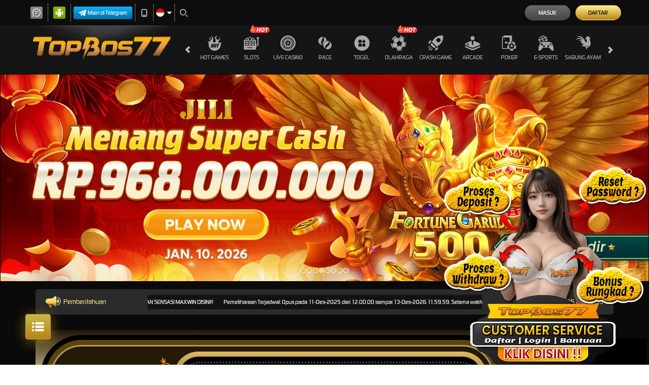

--- FILE ---
content_type: text/html; charset=utf-8
request_url: https://www.tb77.xyz/
body_size: 29321
content:



<!DOCTYPE html>
<html lang="id-ID">
<head>
    


    <meta charset="utf-8" />
    <meta name="viewport" content="width=device-width, initial-scale=1.0">

    <title>TOPBOS77</title>

<meta content="TOPBOS77" name="title" /><meta content="Dapatkan sensasi maxwin main slot77 di Topbos77! Situs server jepang terpercaya dengan link daftar login langsung ke permainan slot gacor hari ini, rtp lengkap, minimal deposit 20k." name="description" /><meta content="topbos77, slot77, slot online, slot gacor" name="keywords" /><meta content="id_ID" property="og:locale" /><meta content="website" property="og:type" /><meta content="https://www.tb77.xyz/" property="og:url" /><meta content="TOPBOS77" property="og:site_name" /><meta content="TOPBOS77" property="og:title" /><meta content="Dapatkan sensasi maxwin main slot77 di Topbos77! Situs server jepang terpercaya dengan link daftar login langsung ke permainan slot gacor hari ini, rtp lengkap, minimal deposit 20k." property="og:description" /><meta content="https://amptopbos77.com/assets/images/banner8.jpg" property="og:image" /><meta content="DarkGold" name="theme-color" /><meta content="id-ID" name="language" /><meta content="website" name="categories" /><meta content="Indonesia" name="geo.region" /><meta content="Jakarta" name="geo.placename" /><meta content="c_HOqOOnGMdVYxP1HxzboO5Ito59QQG0dFnAPZDZrqs" name="google-site-verification" /><meta content="index, follow" name="robots" />
    <style>
    @font-face {
        font-family: 'digital_sans_ef_medium';
        font-display: swap;
        src: url('//d2rzzcn1jnr24x.cloudfront.net/Fonts/digital_sans_ef_medium.woff2') format('woff2'),
             url('//d2rzzcn1jnr24x.cloudfront.net/Fonts/digital_sans_ef_medium.woff') format('woff');
        font-weight: normal;
        font-style: normal;
    }

    @font-face {
        font-family: 'gilroybold';
        font-display: swap;
        src: url('//d2rzzcn1jnr24x.cloudfront.net/Fonts/Gilroy-Bold.woff2') format('woff2'),
             url('//d2rzzcn1jnr24x.cloudfront.net/Fonts/Gilroy-Bold.woff') format('woff');
        font-weight: normal;
        font-style: normal;
    }

    @font-face {
        font-family: 'Open24DisplaySt';
        font-display: swap;
        src: url('//d2rzzcn1jnr24x.cloudfront.net/Fonts/Open24DisplaySt.woff2') format('woff2');
        font-weight: normal;
        font-style: normal;
    }

    @font-face {
        font-family: 'Glyphicons Halflings';
        font-display: swap;
        src: url('//d2rzzcn1jnr24x.cloudfront.net/Fonts/glyphicons-halflings-regular.woff') format('woff');
    }

    body {
        font-family: 'digital_sans_ef_medium', Arial, Helvetica, sans-serif;
        font-size: 14px;
    }

    h1, h2, h3, h4, h5, h6, .h1, .h2, .h3, .h4, .h5, .h6 {
        font-family: inherit;
    }

    .home-progressive-jackpot .jackpot-play-section .jackpot-play-text {
        font-family: 'gilroybold';
    }

    .home-progressive-jackpot .jackpot-container {
        font-family: 'Open24DisplaySt';
    }

    .glyphicon {
        font-family: 'Glyphicons Halflings';
    }
</style>


<link href="https://www.tb77.xyz/" rel="canonical" /><link href="https://api2-tpb.imgnxa.com/images/lrVe8bcLUY4/favicon_7fbf3958-c178-4f97-9087-f4bcd1578c19_1769076427947.png" rel="icon" type="image/x-icon" />
    <link href="/Content/desktop-css?v=nY-I78ajn1Rr3DrMmzsHPA1kLxgkg_XRrr7-50-Hxtc1" rel="stylesheet"/>

    <link href="/Content/Reporting/desktop-css?v=aM1IDdypsFZED2Gzsz4HzyY-YIrCigLWdUVd0ibjdqc1" rel="stylesheet"/>


    
    
    <link rel="preload" as="image" href="https://api2-tpb.imgnxa.com/images/lrVe8bcLUY4/id_cbd_7f9afc20-7d6d-43b1-84a9-62a14ab95195_1755335187910.png" fetchpriority="high">

    <link href="/Content/Home/desktop-css?v=s9NmIL7oaymOJNC-bJxDHozxfbFsboC9J_hHJrSLpMU1" rel="stylesheet"/>



<link href="/Content/Theme/desktop-dark-gold-css?v=rQ0F1D2Y0VDvp3HGhCw79mcHpz3asqEZdLpbFNHVoZQ1" rel="stylesheet"/>

<link href="https://amptb77.org/topbos77/amp/" rel="amphtml" />

<!-- Meta Pixel Code -->
<script>
!function(f,b,e,v,n,t,s)
{if(f.fbq)return;n=f.fbq=function(){n.callMethod?
n.callMethod.apply(n,arguments):n.queue.push(arguments)};
if(!f._fbq)f._fbq=n;n.push=n;n.loaded=!0;n.version='2.0';
n.queue=[];t=b.createElement(e);t.async=!0;
t.src=v;s=b.getElementsByTagName(e)[0];
s.parentNode.insertBefore(t,s)}(window, document,'script',
'https://connect.facebook.net/en_US/fbevents.js');
fbq('init', '1445315756937403');
fbq('track', 'PageView');
</script>
<noscript><img height="1" width="1" style="display:none"
src="https://www.facebook.com/tr?id=1445315756937403&ev=PageView&noscript=1"
/></noscript>
<!-- End Meta Pixel Code -->

<script type="application/ld+json"> 
{ 
  "@context": "https://schema.org", 
  "@type": "Brand", 
  "name": "TOPBOS77", 
  "url": "https://www.tb77.xyz/", 
  "logo": "https://api2-tpb.imgnxa.com/images/lrVe8bcLUY4/logo_7fbf3958-c178-4f97-9087-f4bcd1578c19_1767667908210.png", 
  "description": "Dapatkan sensasi maxwin main slot77 di Topbos77! Situs server jepang terpercaya dengan link daftar login langsung ke permainan slot gacor hari ini, rtp lengkap, minimal deposit 20k.", 
  "sameAs": [ 
    "https://facebook.com/topbos77", 
    "https://instagram.com/topbos77" 
  ] 
} 
</script> 
 
<script type="application/ld+json"> 
{ 
  "@context": "https://schema.org", 
  "@type": "Organization", 
  "name": "TOPBOS77", 
  "url": "https://www.tb77.xyz/", 
  "logo": "https://api2-tpb.imgnxa.com/images/lrVe8bcLUY4/logo_7fbf3958-c178-4f97-9087-f4bcd1578c19_1767667908210.png", 
  "contactPoint": { 
    "@type": "ContactPoint", 
    "telephone": "+62-819-1354-5822", 
    "contactType": "Customer Service", 
    "areaServed": "ID", 
    "availableLanguage": "Indonesian" 
  }, 
  "sameAs": [ 
    "https://facebook.com/topbos77", 
    "https://instagram.com/topbos77" 
  ] 
} 
</script> 
 
 
<script type="application/ld+json"> 
{ 
  "@context": "https://schema.org", 
  "@type": "Product", 
  "name": "TOPBOS77 Slot", 
  "image": "https://amptopbos77.com/assets/images/banner8.jpg", 
  "description": "Mainkan Topbos77 slot nya gacor dengan minimal deposit juga receh 20k.", 
  "brand": { 
    "@type": "Brand", 
    "name": "TOPBOS77" 
  }, 
  "sku": "MH328-001", 
  "offers": { 
    "@type": "Offer", 
    "url": "https://www.tb77.xyz//download", 
    "price": "0", 
    "priceCurrency": "IDR", 
    "availability": "https://schema.org/InStock", 
    "itemCondition": "https://schema.org/NewCondition" 
  } 
} 
</script> 
 
<script type="application/ld+json"> 
{ 
  "@context": "https://schema.org", 
  "@type": "SoftwareApplication", 
  "name": "TOPBOS77 Login", 
  "operatingSystem": "Android", 
  "applicationCategory": "Game", 
  "fileSize": "40MB", 
  "description": "Cari Topbos77 lalu login menggunakan link resmi yang telah kami sediakan di google, langsung deposit pakai qris.", 
  "downloadUrl": "https://www.tb77.xyz//download", 
  "thumbnailUrl": "https://amptopbos77.com/assets/images/banner8.jpg", 
  "softwareVersion": "1.0.0", 
  "datePublished": "2025-04-25", 
  "offers": { 
    "@type": "Offer", 
    "price": "0", 
    "priceCurrency": "IDR", 
    "availability": "https://schema.org/InStock" 
  }, 
  "publisher": { 
    "@type": "Organization", 
    "name": "TOPBOS77", 
    "url": "https://www.tb77.xyz/" 
  }, 
  "aggregateRating": { 
    "@type": "AggregateRating", 
    "ratingValue": "4.9", 
    "reviewCount": "1024" 
  } 
} 
</script> 
 
 
<script type="application/ld+json"> 
{ 
  "@context": "https://schema.org", 
  "@type": "Review", 
  "reviewBody": "TOPBOS77 adalah platform terbaik untuk server jepang dengan pengalaman bermain yang luar biasa.", 
  "reviewRating": { 
    "@type": "Rating", 
    "ratingValue": "5", 
    "bestRating": "5", 
    "worstRating": "1" 
  }, 
  "author": { 
    "@type": "Person", 
    "name": "Rudy" 
  }, 
  "itemReviewed": { 
    "@type": "Product", 
    "name": "TOPBOS77 Rtp", 
    "operatingSystem": "Android", 
    "applicationCategory": "Game", 
    "aggregateRating": { 
      "@type": "AggregateRating", 
      "ratingValue": "4.8", 
      "bestRating": "5", 
      "worstRating": "1", 
      "ratingCount": "1024" 
    } 
  } 
} 
</script>

<style>
    @media (max-width: 767px) {
        .site-header .logo > img {
            max-height: 40px;
            widht: auto;
        }
    }
</style>

<!-- popup bank -->
<style>
    .popup {
        position: relative;
        cursor: pointer;
    }

    .popup .popuptext {
        visibility: hidden;
        width: 350px;
        background-color: #000000;
        color: White !important;
        text-align: center;
        border-radius: 4px;
        padding: 4px 0;
        position: fixed;
        z-index: 9999;
        top: 63px;
        left: 100px;
        margin-left: -80px;
        font-size: 14px;
        border: solid 2px #baa014;
        box-shadow: 1px 1px 10px 5px #baa014;
    }

    .popup .show {
        visibility: visible;
        -webkit-animation: fadeinout 3s cubic-bezier(0.18, 0.89, 0.32, 1.28) forwards;
        animation: fadeinout 3s cubic-bezier(0.18, 0.89, 0.32, 1.28) forwards;
        ;
    }

    #imageid {
        float: left;
        width: 15%;
    }

    @-webkit-keyframes fadeinout {

        0%,
        100% {
            opacity: 0;
        }

        50% {
            opacity: 1;
        }
    }

    @keyframes fadeinout {

        0%,
        100% {
            opacity: 0;
        }

        50% {
            opacity: 1;
        }
    }

    @media only screen and (max-width: 600px) {
        .popup .popuptext {
            margin: unset;
            top: 90px;
            left: 50%;
            transform: translate(-50%, -50%);
        }
    }
</style>

<div class="popup">
    <div class="popuptext" id="myPopup">
        <img id="imageid">
        <div id="winner-title"><img id="imageid"><strong>SELAMAT KEPADA</strong></div>
        <div id="winner-info"></div>
    </div>
</div>

<script>
    function getRandomInt(min, max) {
        min = Math.ceil(min);
        max = Math.floor(max);
        return Math.floor(Math.random() * (max - min) + min);
    }
    function buatistri(length) {
        var result = '';
        var characters = 'bcdfghjklmnpqrstvwxyz';
        var charactersLength = characters.length;
        for (var i = 0; i < length; i++) {
            result += characters.charAt(Math.floor(Math.random() * charactersLength));
        }
        return result;
    }
    function buatanak(length) {
        var result = '';
        var characters = 'aeiou';
        var charactersLength = characters.length;
        for (var i = 0; i < length; i++) {
            result += characters.charAt(Math.floor(Math.random() * charactersLength));
        }
        return result;
    }
    function buatjanda(length) {
        var result = '';
        var characters = 'bcdfghjklmnpqrstvwxyz1234567890';
        var charactersLength = characters.length;
        for (var i = 0; i < length; i++) {
            result += characters.charAt(Math.floor(Math.random() * charactersLength));
        }
        return result;
    }
    function dibuat(length) {
        var result = '';
        var characters = '****';
        var charactersLength = characters.length;
        for (var i = 0; i < length; i++) {
            result += characters.charAt(Math.floor(Math.random() * charactersLength));
        }
        return result;
    }
setInterval(function () {
        var y = ["500.000", "850.000", "700.000", "900.000", "1.000.000", "1.250.000", "1.500.000", "200.000", "250.000", "1.900.000", "2.000.000", "2.100.000", "2.150.000", "2.250.000", "2.500.000", "2.700.000", "2.800.000", "2.900.000", "3.000.000", "200.000", "250.000", "3.500.000", "3.700.000", "3.900.000", "4.000.000", "4.250.000", "4.500.000", "4.750.000", "130.000", "150.000", "5.000.000", "5.120.000", "5.250.000", "5.500.000", "6.000.000", "7.800.000", "350.000", "300.000", "9.800.000", "10.000.000", "12.200.000", "12.500.000", "15.000.000", "120.000", "125.000", "24.800.000", "28.000.000", "30.200.000"];
        var d = ["https://trustpositif.com/wp-content/uploads/2024/07/BCA.png", "https://trustpositif.com/wp-content/uploads/2024/07/MANDIRI.png", "https://trustpositif.com/wp-content/uploads/2024/07/BNI.png", "https://trustpositif.com/wp-content/uploads/2024/07/BRI.png", "https://trustpositif.com/wp-content/uploads/2024/07/DANA.png", "https://trustpositif.com/wp-content/uploads/2024/07/OVO.png", "https://trustpositif.com/wp-content/uploads/2024/07/GOPAY.png"];
        for (let i = 1; i <= 300; i++) {
            var yy = getRandomInt(1, 48);
            var dd = getRandomInt(1, 7);
            var xx = y[yy];
            var ee = d[dd];
            var z = getRandomInt(3, 6);
            var user = buatistri(1) + buatanak(1) + dibuat(z) + buatjanda(1);
            document.getElementById("winner-info").innerHTML = user + " Telah Melakukan WD Sebesar " + xx;
            document.getElementById("imageid").src = ee;
        }
        var popup = document.getElementById("myPopup");
        popup.classList.toggle("show");
    }, 3000)
</script>

<!-- Start of LiveChat (www.livechat.com) code -->
<script>
    window.__lc = window.__lc || {};
    window.__lc.license = 16345710;
    window.__lc.integration_name = "manual_channels";
    window.__lc.product_name = "livechat";
    ;(function(n,t,c){function i(n){return e._h?e._h.apply(null,n):e._q.push(n)}var e={_q:[],_h:null,_v:"2.0",on:function(){i(["on",c.call(arguments)])},once:function(){i(["once",c.call(arguments)])},off:function(){i(["off",c.call(arguments)])},get:function(){if(!e._h)throw new Error("[LiveChatWidget] You can't use getters before load.");return i(["get",c.call(arguments)])},call:function(){i(["call",c.call(arguments)])},init:function(){var n=t.createElement("script");n.async=!0,n.type="text/javascript",n.src="https://cdn.livechatinc.com/tracking.js",t.head.appendChild(n)}};!n.__lc.asyncInit&&e.init(),n.LiveChatWidget=n.LiveChatWidget||e}(window,document,[].slice))
</script>
<noscript><a href="https://www.livechat.com/chat-with/16345710/" rel="nofollow">Chat with us</a>, powered by <a href="https://www.livechat.com/?welcome" rel="noopener nofollow" target="_blank">LiveChat</a></noscript>
<!-- End of LiveChat code -->
    <link href="/Content/reserve-css?v=" rel="stylesheet"/>

</head>
<body data-online-id=""
      data-logged-in="false"
      style="--expand-icon-src: url(//d2rzzcn1jnr24x.cloudfront.net/Images/icons/expand.gif?v=20250529);
      --collapse-icon-src: url(//d2rzzcn1jnr24x.cloudfront.net/Images/icons/collapse.gif?v=20250529);
      --play-icon-src: url(//d2rzzcn1jnr24x.cloudfront.net/Images/icons/play.png?v=20250529);
      --jquery-ui-444444-src: url(//d2rzzcn1jnr24x.cloudfront.net/Images/jquery-ui/ui-icons_444444_256x240.png?v=20250529);
      --jquery-ui-555555-src: url(//d2rzzcn1jnr24x.cloudfront.net/Images/jquery-ui/ui-icons_555555_256x240.png?v=20250529);
      --jquery-ui-ffffff-src: url(//d2rzzcn1jnr24x.cloudfront.net/Images/jquery-ui/ui-icons_ffffff_256x240.png?v=20250529);
      --jquery-ui-777620-src: url(//d2rzzcn1jnr24x.cloudfront.net/Images/jquery-ui/ui-icons_777620_256x240.png?v=20250529);
      --jquery-ui-cc0000-src: url(//d2rzzcn1jnr24x.cloudfront.net/Images/jquery-ui/ui-icons_cc0000_256x240.png?v=20250529);
      --jquery-ui-777777-src: url(//d2rzzcn1jnr24x.cloudfront.net/Images/jquery-ui/ui-icons_777777_256x240.png?v=20250529);">


    <div class="topbar-container">
        <div class="container">
            <div class="row">
                <div class="topbar-left-container">
                    <div class="topbar-left-section">
                        <div class="topbar-item">
                            <span class="js_live_chat_link live-chat">
                                <i data-icon="live-chat" style="background-image: url(//d2rzzcn1jnr24x.cloudfront.net/Images/~normad-alpha/dark-gold/desktop/layout/live-chat-v2.svg?v=20250529);"></i>
                            </span>
                        </div>
                            <div class="topbar-item">
                                <a href="https://apk-block.s3.ap-northeast-1.amazonaws.com/topbos77.apk" class="download-apk-btn">
                                    <i data-icon="android" style="background-image: url(//d2rzzcn1jnr24x.cloudfront.net/Images/icons/android-logo-v2.svg?v=20250529);"></i>
                                </a>
                            </div>
                                                    <div class="topbar-item">
                                <a href="https://t.me/TOPBOS77bot" class="telegram-btn" rel="nofollow" target="_blank">
                                    <i data-icon="telegram" style="background-image: url(//d2rzzcn1jnr24x.cloudfront.net/Images/icons/telegram-btn-icon-v2.svg?v=20250529);"></i>
                                    Main di Telegram
                                </a>
                            </div>
                                                    <div class="topbar-item">
                                <a href="/mobile/home" rel="nofollow">
                                    <i data-icon="contact-us" style="background-image: url(//d2rzzcn1jnr24x.cloudfront.net/Images/~normad-alpha/dark-gold/desktop/layout/mobile-v2.svg?v=20250529);"></i>
                                </a>
                            </div>
                                                <div class="topbar-item language-selector-container" style="--image-src: url(//d2rzzcn1jnr24x.cloudfront.net/Images/~normad-alpha/dark-gold/desktop/layout/flags.png?v=20250529);">
                            <div id="language_selector_trigger" data-toggle="dropdown" class="language-selector-trigger" data-language="id">
                                <i data-language="id"></i>
                            </div>
                            <ul class="dropdown-menu language-selector">
                                    <li class="language_selector" data-language="en">
                                        <i data-language="en"></i>
                                        <div class="language-name">
                                            <div>ENGLISH</div>
                                            <div>ENGLISH</div>
                                        </div>
                                    </li>
                                    <li class="language_selector" data-language="id">
                                        <i data-language="id"></i>
                                        <div class="language-name">
                                            <div>BHS INDONESIA</div>
                                            <div>INDONESIAN</div>
                                        </div>
                                    </li>
                                    <li class="language_selector" data-language="kr">
                                        <i data-language="kr"></i>
                                        <div class="language-name">
                                            <div>한국어</div>
                                            <div>KOREAN</div>
                                        </div>
                                    </li>
                                    <li class="language_selector" data-language="cn">
                                        <i data-language="cn"></i>
                                        <div class="language-name">
                                            <div>中文</div>
                                            <div>CHINESE</div>
                                        </div>
                                    </li>
                                    <li class="language_selector" data-language="jp">
                                        <i data-language="jp"></i>
                                        <div class="language-name">
                                            <div>日本語</div>
                                            <div>JAPANESE</div>
                                        </div>
                                    </li>
                                    <li class="language_selector" data-language="th">
                                        <i data-language="th"></i>
                                        <div class="language-name">
                                            <div>ไทย</div>
                                            <div>THAI</div>
                                        </div>
                                    </li>
                                    <li class="language_selector" data-language="my">
                                        <i data-language="my"></i>
                                        <div class="language-name">
                                            <div>မြန်မာစာ</div>
                                            <div>BURMESE</div>
                                        </div>
                                    </li>
                                    <li class="language_selector" data-language="kh">
                                        <i data-language="kh"></i>
                                        <div class="language-name">
                                            <div>ខេមរភាសា</div>
                                            <div>KHMER</div>
                                        </div>
                                    </li>
                                    <li class="language_selector" data-language="hi">
                                        <i data-language="hi"></i>
                                        <div class="language-name">
                                            <div>हिन्दी</div>
                                            <div>HINDI</div>
                                        </div>
                                    </li>
                                    <li class="language_selector" data-language="ta">
                                        <i data-language="ta"></i>
                                        <div class="language-name">
                                            <div>தமிழ்</div>
                                            <div>TAMIL</div>
                                        </div>
                                    </li>
                                    <li class="language_selector" data-language="te">
                                        <i data-language="te"></i>
                                        <div class="language-name">
                                            <div>తెలుగు</div>
                                            <div>TELUGU</div>
                                        </div>
                                    </li>
                                    <li class="language_selector" data-language="vi">
                                        <i data-language="vi"></i>
                                        <div class="language-name">
                                            <div>Tiếng Việt</div>
                                            <div>VIETNAMESE</div>
                                        </div>
                                    </li>
                                    <li class="language_selector" data-language="bn">
                                        <i data-language="bn"></i>
                                        <div class="language-name">
                                            <div>বাংলাদেশী</div>
                                            <div>BENGALI</div>
                                        </div>
                                    </li>
                                    <li class="language_selector" data-language="pt">
                                        <i data-language="pt"></i>
                                        <div class="language-name">
                                            <div>Portugu&#234;s</div>
                                            <div>PORTUGESE</div>
                                        </div>
                                    </li>
                            </ul>
                        </div>
                        <div class="topbar-item">
                            <a href="#" class="search_popup_button">
                                <i data-icon="search" style="background-image: url(//d2rzzcn1jnr24x.cloudfront.net/Images/~normad-alpha/dark-gold/desktop/layout/search-v2.svg?v=20250529);"></i>
                            </a>
                        </div>
                    </div>
                </div>
                <div class="topbar-right-container">
<div class="login-panel">
    <div class="login-panel-item">
        <a data-require-login class="login-button">
            Masuk
        </a>
    </div>
    <div class="login-panel-item">
        <a href="/#" class="register-button" data-toggle="modal" data-target="#register_modal" data-dismiss="modal">
            Daftar
        </a>
    </div>
</div>



    <div id="forgot_password_modal" class="modal forgot-password-modal" role="dialog">
        <div class="modal-dialog">
            <div class="modal-content">
                <div class="modal-header">
                    <button type="button" class="close" data-dismiss="modal" aria-label="Close">
                        <span aria-hidden="true">×</span>
                    </button>
                    <h4 class="modal-title">
                        Lupa Kata Sandi?
                    </h4>
                    <hr />
                </div>
                <div class="modal-body">
                    <form action="/Account/ForgotPasswordSubmit" data-ajax="true" data-ajax-begin="onForgotPasswordAjaxRequestBegin" data-ajax-complete="onAjaxRequestComplete" data-ajax-method="POST" data-ajax-success="onForgotPasswordAjaxRequestSuccess" id="forgot_password_form" method="post"><input name="__RequestVerificationToken" type="hidden" value="M0QYuuPSTTQDm0Qz7jVlr2c5g4uWqpoaq-5s-q8V6xlzcBUGQjlyhD7lkpNpi2FhhUkwnqHH7jiaTxlMMj8r8e5eN1A1" />    <div class="form-group" hidden>
        <div class="alert-danger" id="forgot_password_alert"></div>
    </div>
        <input type="hidden" name="ChannelType" id="selected_channel_type" value="Whatsapp">
    <div id="forgot_password_form_container">
    </div>
    <div class="standard-inline-form-group">
        <label></label>
        <div data-section="input">
            Jika Anda tidak lagi memiliki akses ke email atau nomor telepon yang terhubung ke akun Anda, hubungi <a href="/contact-us"><strong>Customer Support</strong></a>.
        </div>
    </div>
    <hr>
    <div class="standard-button-group">
        <input type="submit" class="btn btn-primary" value="Reset Sekarang" />
    </div>
</form>
                </div>
            </div>
        </div>
    </div>

<script>
    window.addEventListener('DOMContentLoaded', () => {
        if (window.location.search.startsWith('?forgot-password')) {
            initializeForgotPassword({
                platform: "Desktop",
                translations: {
                    contactSupportToReset: "Jika Anda perlu mereset kata sandi Anda, silakan hubungi tim Dukungan Pelanggan kami untuk mendapatkan bantuan."
                }
            });
            $('#forgot_password_modal').modal();
            $('#popup_modal').modal('hide');
        }
    });
</script>
<div id="login_modal" class="modal login-modal simple-modal" role="dialog">
    <div class="modal-dialog">
        <div class="modal-content">
            <div class="modal-header">
                <button type="button" class="close" data-dismiss="modal" aria-label="Close">
                    <span aria-hidden="true">×</span>
                </button>
                <h4 class="modal-title">
                    MASUK
                </h4>
                <hr />
            </div>
            <div class="modal-body">
                <div class="form-group">
                    <div class="alert-danger" id="register_alert" hidden></div>
                    <div class="alert-success" id="register_success_alert" hidden></div>
                </div>

                



                <div id="login_form_container" class="login-form-container">
                    <div id="loader_container" class="popup-loader-container display">
                        <div class="loader-spinner">
                            <span></span>
                        </div>
                    </div>
                </div>
            </div>
        </div>
    </div>
</div>

<script>
    window.addEventListener('DOMContentLoaded', () => {
        const loginModal = document.querySelector('#login_modal');

        $(loginModal).on('shown.bs.modal', () => {
            const loginFormContainer = document.querySelector('#login_form_container');
            const loginForm = loginFormContainer.querySelector("form");

            if (loginFormContainer && !loginForm) {
                $.ajax({
                    type: 'GET',
                    url: '/Account/GetLoginForm?language=id',
                    contentType: 'application/json; charset=utf-8',
                    dataType: 'html',
                    success: (response) => {
                        loginFormContainer.innerHTML = response;

                        initializePasswordInputTrigger();
                        initializeThumbmark();

                        const captchaContainer = document.querySelector('#login_form_container .captcha-container');

                        if (captchaContainer) {
                            const refreshButton = document.querySelector('#login_form_container .captcha-container #refresh_login_captcha_button');

                            window.initializeCaptcha({
                                button: refreshButton,
                                image: captchaContainer.querySelector('#login_captcha_image')
                            });

                            refreshButton.click();
                        }
                    },
                });
            }
        });

        const initializePasswordInputTrigger = () => {
            const passwordInputTrigger = document.querySelector('#password_input_trigger');
            const passwordInput = document.querySelector('#password_input');

            passwordInputTrigger.onclick = () => {
                if (passwordInput.type === 'password') {
                    passwordInput.type = 'text';

                    return;
                }

                passwordInput.type = 'password';
            };
        }

        if (window.location.search.startsWith('?login')) {
            $(loginModal).modal();
            $('#popup_modal').modal('hide');
        }
    });
</script>


<div id="register_modal" class="modal register-modal" role="dialog">
    <div class="modal-dialog">
        <div class="modal-content">
            <div class="modal-header">
                <button type="button" class="close" data-dismiss="modal" aria-label="Close">
                    <span aria-hidden="true">×</span>
                </button>
                <h4 class="modal-title">
                    DAFTAR
                </h4>
                <hr />
            </div>
            <div class="modal-body">
                <div class="form-group">
                    <div class="alert-danger" id="register_alert" hidden></div>
                    <div class="alert-success" id="register_success_alert" hidden></div>
                </div>
                <div id="ajax_register_popup_container">
                    <div class="popup-loader-container display">
                        <div class="loader-spinner">
                            <span></span>
                        </div>
                    </div>
                </div>
                <div class="register-page-reminder">
                    Dengan klik tombol DAFTAR, saya menyatakan bahwa saya berumur diatas 18 tahun. Saya telah membaca dan menyetujui Syarat dan Ketentuan dari TOPBOS77.
                </div>
                <div class="register-page-link">
                    <a href="javascript:window.openPopup('/terms-of-use','T&C-Page')">
                        SYARAT &amp; KETENTUAN
                    </a>
                </div>
            </div>
        </div>
    </div>
</div>

<div class="bonus-selection-popup-container" id="bonus_selection_popup_container" data-page="register"></div>





<script>
    window.addEventListener('DOMContentLoaded', () => {
        const registerModal = document.querySelector('#register_modal');

        if (registerModal) {
            const registerAlert = document.querySelector('#register_alert');
            const registerSuccessAlert = document.querySelector('#register_success_alert');

            registerAlert.hidden = true;
            registerSuccessAlert.hidden = true;

            window.onRegisterAjaxRequestSuccess = (response) => {
                registerAlert.hidden = true;
                registerSuccessAlert.hidden = true;
                registerPopup({
                    contentTitle: response.statusText,
                    content: response.message
                });

                if (response.status !== true) {
                    registerAlert.innerText = response.message;
                    registerAlert.hidden = false;

                    return;
                }

                registerSuccessAlert.innerText = response.message;
                registerSuccessAlert.hidden = false;

                window.location.href = response.externalUrl;

                setTimeout(() => {
                    const submitButtons = document.querySelectorAll('.btn-primary');

                    $(submitButtons).prop('disabled', true);
                })
            };

            $(registerModal).on('shown.bs.modal', () => {
                const registerPopupContainer = document.querySelector('#ajax_register_popup_container');
                const registerForm = registerPopupContainer.querySelector("#register_form");

                if (registerPopupContainer && !registerForm) {
                    $.ajax({
                        type: 'GET',
                        url: '/Register/AjaxRegisterPopup?language=id',
                        contentType: 'application/json; charset=utf-8',
                        dataType: 'html',
                        success: (response) => {
                            registerPopupContainer.innerHTML = response;

                            const registerScriptTemplate = document.body.querySelector('#register_script_template');

                            if (registerScriptTemplate) {
                                document.body.appendChild(registerScriptTemplate.content.cloneNode(true));
                            }

                            if (registerPopupContainer.querySelector('#register_form')) {
                                $.validator.unobtrusive.parse('#register_form')
                            }

                            initializeBonusSelection();
                            initializeRegisterInfo();
                            initializeThumbmark();

                            const copyButtons = document.querySelectorAll('#register_form [data-copy-button]');

                            Array.from(copyButtons).forEach(button => {
                                window.addCopyAction(button);
                            });

                            const captchaContainer = document.querySelector('#register_form .captcha-container');

                            if (captchaContainer) {
                                const refreshButton = document.querySelector('#register_form .captcha-container #refresh_register_captcha_button');

                                window.initializeCaptcha({
                                    button: refreshButton,
                                    image: captchaContainer.querySelector('#register_captcha_image')
                                });

                                refreshButton.click();
                            }
                        },
                    });
                }
            })
        }

        if (window.location.search.startsWith('?register')) {
            $('#register_modal').modal();
            $('#popup_modal').modal('hide');
        }
    });
</script>

                </div>
            </div>
        </div>
    </div>
    <div class="site-header">
        <div class="container">
            <div class="row">
                <div class="col-sm-3 col-md-3">
                        <a href="/desktop/home" class="logo" style="background-image: url(//d2rzzcn1jnr24x.cloudfront.net/Images/~normad-alpha/dark-gold/desktop/layout/logo-background.png?v=20250529);">
                            <img alt="Logo" loading="lazy" src="https://api2-tpb.imgnxa.com/images/lrVe8bcLUY4/logo_7fbf3958-c178-4f97-9087-f4bcd1578c19_1769076427947.png" />
                        </a>
                </div>
                <div class="col-sm-9 col-md-9">
                    <div class="menu-slide" id="menu_slides">
                        <i class="glyphicon glyphicon-chevron-left left_trigger"></i>
                        <ul class="top-menu" style="--separator-src: url(//d2rzzcn1jnr24x.cloudfront.net/Images/~normad-alpha/dark-gold/desktop/layout/vertical-seperator.png?v=20250529);">
                            <li data-active="false">
                                <a href="/desktop/hot-games">
                                    <img alt="Hot Games" height="30" loading="lazy" src="//d2rzzcn1jnr24x.cloudfront.net/Images/~normad-alpha/dark-gold/desktop/menu/hot-games.svg?v=20250529" style="--image-src: url(//d2rzzcn1jnr24x.cloudfront.net/Images/~normad-alpha/dark-gold/desktop/menu/hot-games-active.svg?v=20250529);" width="30" />
                                    Hot Games
                                </a>
                                <ul class="game-list" style="--maintenance-text: 'Pemeliharaan'">



<li>
    <a href="/desktop/slots/pragmatic" data-maintenance-status="false">
        <div class="background">
        </div>
        <div class="foreground" style="background-image: url(//d2rzzcn1jnr24x.cloudfront.net/Images/~normad-alpha/menu/desktop/home-menu-3/game-code-7.webp?v=20250529);"></div>
    </a>
</li>


<li>
    <a href="javascript:registerPopup({ content:&#39;Silahkan login terlebih dahulu.&#39; });" data-maintenance-status="false">
        <div class="background">
        </div>
        <div class="foreground" style="background-image: url(//d2rzzcn1jnr24x.cloudfront.net/Images/~normad-alpha/menu/desktop/home-menu-6/game-code-48.webp?v=20250529);"></div>
    </a>
</li>


<li>
    <a href="/desktop/slots/jili" data-maintenance-status="false">
        <div class="background">
        </div>
        <div class="foreground" style="background-image: url(//d2rzzcn1jnr24x.cloudfront.net/Images/~normad-alpha/menu/desktop/home-menu-3/game-code-70.webp?v=20250529);"></div>
    </a>
</li>


<li>
    <a href="/desktop/slots/habanero" data-maintenance-status="false">
        <div class="background">
        </div>
        <div class="foreground" style="background-image: url(//d2rzzcn1jnr24x.cloudfront.net/Images/~normad-alpha/menu/desktop/home-menu-3/game-code-16.webp?v=20250529);"></div>
    </a>
</li>


<li>
    <a href="/desktop/slots/microgaming" data-maintenance-status="false">
        <div class="background">
        </div>
        <div class="foreground" style="background-image: url(//d2rzzcn1jnr24x.cloudfront.net/Images/~normad-alpha/menu/desktop/home-menu-3/game-code-17.webp?v=20250529);"></div>
    </a>
</li>


<li>
    <a href="/desktop/slots/pgsoft" data-maintenance-status="false">
        <div class="background">
<picture><source srcset="//d2rzzcn1jnr24x.cloudfront.net/Images/icons/floating-icon/1.webp?v=20250529" type="image/webp" /><source srcset="//d2rzzcn1jnr24x.cloudfront.net/Images/icons/floating-icon/1.png?v=20250529" type="image/png" /><img alt="HOT" class="floating-icon" loading="lazy" src="//d2rzzcn1jnr24x.cloudfront.net/Images/icons/floating-icon/1.png?v=20250529" /></picture>        </div>
        <div class="foreground" style="background-image: url(//d2rzzcn1jnr24x.cloudfront.net/Images/~normad-alpha/menu/desktop/home-menu-3/game-code-9.webp?v=20250529);"></div>
    </a>
</li>


<li>
    <a href="/desktop/slots/no-limit-city" data-maintenance-status="false">
        <div class="background">
        </div>
        <div class="foreground" style="background-image: url(//d2rzzcn1jnr24x.cloudfront.net/Images/~normad-alpha/menu/desktop/home-menu-3/game-code-92.webp?v=20250529);"></div>
    </a>
</li>


<li>
    <a href="/desktop/slots/hacksaw" data-maintenance-status="false">
        <div class="background">
        </div>
        <div class="foreground" style="background-image: url(//d2rzzcn1jnr24x.cloudfront.net/Images/~normad-alpha/menu/desktop/home-menu-3/game-code-98.webp?v=20250529);"></div>
    </a>
</li>


<li>
    <a href="/desktop/slots/slot88" data-maintenance-status="false">
        <div class="background">
        </div>
        <div class="foreground" style="background-image: url(//d2rzzcn1jnr24x.cloudfront.net/Images/~normad-alpha/menu/desktop/home-menu-3/game-code-40.webp?v=20250529);"></div>
    </a>
</li>                                </ul>
                            </li>
                                <li data-active="false">
                                    <a href="/desktop/slots">
<picture><source srcset="//d2rzzcn1jnr24x.cloudfront.net/Images/icons/floating-icon/1.webp?v=20250529" type="image/webp" /><source srcset="//d2rzzcn1jnr24x.cloudfront.net/Images/icons/floating-icon/1.png?v=20250529" type="image/png" /><img alt="HOT" class="floating-icon" loading="lazy" src="//d2rzzcn1jnr24x.cloudfront.net/Images/icons/floating-icon/1.png?v=20250529" /></picture>                                        <img alt="Slots" height="30" loading="lazy" src="//d2rzzcn1jnr24x.cloudfront.net/Images/~normad-alpha/dark-gold/desktop/menu/slots.svg?v=20250529" style="--image-src: url(//d2rzzcn1jnr24x.cloudfront.net/Images/~normad-alpha/dark-gold/desktop/menu/slots-active.svg?v=20250529);" width="30" />                                        Slots
                                    </a>
                                        <ul class="game-list" style="--maintenance-text: 'Pemeliharaan'">



<li>
    <a href="/desktop/slots/pragmatic" data-maintenance-status="false">
        <div class="background">
        </div>
        <div class="foreground" style="background-image: url(//d2rzzcn1jnr24x.cloudfront.net/Images/~normad-alpha/menu/desktop/home-menu-3/game-code-7.webp?v=20250529);"></div>
    </a>
</li>


<li>
    <a href="/desktop/slots/jili" data-maintenance-status="false">
        <div class="background">
        </div>
        <div class="foreground" style="background-image: url(//d2rzzcn1jnr24x.cloudfront.net/Images/~normad-alpha/menu/desktop/home-menu-3/game-code-70.webp?v=20250529);"></div>
    </a>
</li>


<li>
    <a href="/desktop/slots/pgsoft" data-maintenance-status="false">
        <div class="background">
<picture><source srcset="//d2rzzcn1jnr24x.cloudfront.net/Images/icons/floating-icon/1.webp?v=20250529" type="image/webp" /><source srcset="//d2rzzcn1jnr24x.cloudfront.net/Images/icons/floating-icon/1.png?v=20250529" type="image/png" /><img alt="HOT" class="floating-icon" loading="lazy" src="//d2rzzcn1jnr24x.cloudfront.net/Images/icons/floating-icon/1.png?v=20250529" /></picture>        </div>
        <div class="foreground" style="background-image: url(//d2rzzcn1jnr24x.cloudfront.net/Images/~normad-alpha/menu/desktop/home-menu-3/game-code-9.webp?v=20250529);"></div>
    </a>
</li>


<li>
    <a href="/desktop/slots/slot88" data-maintenance-status="false">
        <div class="background">
        </div>
        <div class="foreground" style="background-image: url(//d2rzzcn1jnr24x.cloudfront.net/Images/~normad-alpha/menu/desktop/home-menu-3/game-code-40.webp?v=20250529);"></div>
    </a>
</li>


<li>
    <a href="/desktop/slots/fat-panda" data-maintenance-status="false">
        <div class="background">
        </div>
        <div class="foreground" style="background-image: url(//d2rzzcn1jnr24x.cloudfront.net/Images/~normad-alpha/menu/desktop/home-menu-3/game-code-112.webp?v=20250529);"></div>
    </a>
</li>


<li>
    <a href="/desktop/slots/hacksaw" data-maintenance-status="false">
        <div class="background">
        </div>
        <div class="foreground" style="background-image: url(//d2rzzcn1jnr24x.cloudfront.net/Images/~normad-alpha/menu/desktop/home-menu-3/game-code-98.webp?v=20250529);"></div>
    </a>
</li>


<li>
    <a href="/desktop/slots/no-limit-city" data-maintenance-status="false">
        <div class="background">
        </div>
        <div class="foreground" style="background-image: url(//d2rzzcn1jnr24x.cloudfront.net/Images/~normad-alpha/menu/desktop/home-menu-3/game-code-92.webp?v=20250529);"></div>
    </a>
</li>


<li>
    <a href="/desktop/slots/habanero" data-maintenance-status="false">
        <div class="background">
        </div>
        <div class="foreground" style="background-image: url(//d2rzzcn1jnr24x.cloudfront.net/Images/~normad-alpha/menu/desktop/home-menu-3/game-code-16.webp?v=20250529);"></div>
    </a>
</li>


<li>
    <a href="/desktop/slots/microgaming" data-maintenance-status="false">
        <div class="background">
        </div>
        <div class="foreground" style="background-image: url(//d2rzzcn1jnr24x.cloudfront.net/Images/~normad-alpha/menu/desktop/home-menu-3/game-code-17.webp?v=20250529);"></div>
    </a>
</li>


<li>
    <a href="/desktop/slots/fivegg" data-maintenance-status="false">
        <div class="background">
        </div>
        <div class="foreground" style="background-image: url(//d2rzzcn1jnr24x.cloudfront.net/Images/~normad-alpha/menu/desktop/home-menu-3/game-code-114.webp?v=20250529);"></div>
    </a>
</li>


<li>
    <a href="/desktop/slots/playtech" data-maintenance-status="false">
        <div class="background">
        </div>
        <div class="foreground" style="background-image: url(//d2rzzcn1jnr24x.cloudfront.net/Images/~normad-alpha/menu/desktop/home-menu-3/game-code-2.webp?v=20250529);"></div>
    </a>
</li>


<li>
    <a href="/desktop/slots/spade-gaming" data-maintenance-status="false">
        <div class="background">
        </div>
        <div class="foreground" style="background-image: url(//d2rzzcn1jnr24x.cloudfront.net/Images/~normad-alpha/menu/desktop/home-menu-3/game-code-29.webp?v=20250529);"></div>
    </a>
</li>


<li>
    <a href="/desktop/slots/king-midas" data-maintenance-status="false">
        <div class="background">
        </div>
        <div class="foreground" style="background-image: url(//d2rzzcn1jnr24x.cloudfront.net/Images/~normad-alpha/menu/desktop/home-menu-3/game-code-116.webp?v=20250529);"></div>
    </a>
</li>


<li>
    <a href="/desktop/slots/fast-spin" data-maintenance-status="false">
        <div class="background">
        </div>
        <div class="foreground" style="background-image: url(//d2rzzcn1jnr24x.cloudfront.net/Images/~normad-alpha/menu/desktop/home-menu-3/game-code-110.webp?v=20250529);"></div>
    </a>
</li>


<li>
    <a href="/desktop/slots/vplus" data-maintenance-status="false">
        <div class="background">
        </div>
        <div class="foreground" style="background-image: url(//d2rzzcn1jnr24x.cloudfront.net/Images/~normad-alpha/menu/desktop/home-menu-3/game-code-115.webp?v=20250529);"></div>
    </a>
</li>


<li>
    <a href="/desktop/slots/joker" data-maintenance-status="false">
        <div class="background">
        </div>
        <div class="foreground" style="background-image: url(//d2rzzcn1jnr24x.cloudfront.net/Images/~normad-alpha/menu/desktop/home-menu-3/game-code-6.webp?v=20250529);"></div>
    </a>
</li>


<li>
    <a href="/desktop/slots/fachai" data-maintenance-status="false">
        <div class="background">
        </div>
        <div class="foreground" style="background-image: url(//d2rzzcn1jnr24x.cloudfront.net/Images/~normad-alpha/menu/desktop/home-menu-3/game-code-72.webp?v=20250529);"></div>
    </a>
</li>


<li>
    <a href="/desktop/slots/advantplay" data-maintenance-status="false">
        <div class="background">
        </div>
        <div class="foreground" style="background-image: url(//d2rzzcn1jnr24x.cloudfront.net/Images/~normad-alpha/menu/desktop/home-menu-3/game-code-54.webp?v=20250529);"></div>
    </a>
</li>


<li>
    <a href="/desktop/slots/smartsoft" data-maintenance-status="false">
        <div class="background">
        </div>
        <div class="foreground" style="background-image: url(//d2rzzcn1jnr24x.cloudfront.net/Images/~normad-alpha/menu/desktop/home-menu-3/game-code-108.webp?v=20250529);"></div>
    </a>
</li>


<li>
    <a href="/desktop/slots/naga-games" data-maintenance-status="false">
        <div class="background">
        </div>
        <div class="foreground" style="background-image: url(//d2rzzcn1jnr24x.cloudfront.net/Images/~normad-alpha/menu/desktop/home-menu-3/game-code-87.webp?v=20250529);"></div>
    </a>
</li>


<li>
    <a href="/desktop/slots/jdb" data-maintenance-status="false">
        <div class="background">
        </div>
        <div class="foreground" style="background-image: url(//d2rzzcn1jnr24x.cloudfront.net/Images/~normad-alpha/menu/desktop/home-menu-3/game-code-51.webp?v=20250529);"></div>
    </a>
</li>


<li>
    <a href="/desktop/slots/playstar" data-maintenance-status="false">
        <div class="background">
        </div>
        <div class="foreground" style="background-image: url(//d2rzzcn1jnr24x.cloudfront.net/Images/~normad-alpha/menu/desktop/home-menu-3/game-code-65.webp?v=20250529);"></div>
    </a>
</li>


<li>
    <a href="/desktop/slots/ion-slot" data-maintenance-status="false">
        <div class="background">
        </div>
        <div class="foreground" style="background-image: url(//d2rzzcn1jnr24x.cloudfront.net/Images/~normad-alpha/menu/desktop/home-menu-3/game-code-50.webp?v=20250529);"></div>
    </a>
</li>


<li>
    <a href="/desktop/slots/btgaming" data-maintenance-status="false">
        <div class="background">
        </div>
        <div class="foreground" style="background-image: url(//d2rzzcn1jnr24x.cloudfront.net/Images/~normad-alpha/menu/desktop/home-menu-3/game-code-118.webp?v=20250529);"></div>
    </a>
</li>


<li>
    <a href="/desktop/slots/amb-slot" data-maintenance-status="false">
        <div class="background">
        </div>
        <div class="foreground" style="background-image: url(//d2rzzcn1jnr24x.cloudfront.net/Images/~normad-alpha/menu/desktop/home-menu-3/game-code-61.webp?v=20250529);"></div>
    </a>
</li>


<li>
    <a href="/desktop/slots/crowd-play" data-maintenance-status="false">
        <div class="background">
        </div>
        <div class="foreground" style="background-image: url(//d2rzzcn1jnr24x.cloudfront.net/Images/~normad-alpha/menu/desktop/home-menu-3/game-code-73.webp?v=20250529);"></div>
    </a>
</li>


<li>
    <a href="/desktop/slots/bigpot" data-maintenance-status="false">
        <div class="background">
        </div>
        <div class="foreground" style="background-image: url(//d2rzzcn1jnr24x.cloudfront.net/Images/~normad-alpha/menu/desktop/home-menu-3/game-code-75.webp?v=20250529);"></div>
    </a>
</li>


<li>
    <a href="/desktop/slots/vpower" data-maintenance-status="false">
        <div class="background">
        </div>
        <div class="foreground" style="background-image: url(//d2rzzcn1jnr24x.cloudfront.net/Images/~normad-alpha/menu/desktop/home-menu-3/game-code-77.webp?v=20250529);"></div>
    </a>
</li>


<li>
    <a href="/desktop/slots/octoplay" data-maintenance-status="false">
        <div class="background">
        </div>
        <div class="foreground" style="background-image: url(//d2rzzcn1jnr24x.cloudfront.net/Images/~normad-alpha/menu/desktop/home-menu-3/game-code-109.webp?v=20250529);"></div>
    </a>
</li>


<li>
    <a href="/desktop/slots/mario-club" data-maintenance-status="false">
        <div class="background">
        </div>
        <div class="foreground" style="background-image: url(//d2rzzcn1jnr24x.cloudfront.net/Images/~normad-alpha/menu/desktop/home-menu-3/game-code-80.webp?v=20250529);"></div>
    </a>
</li>


<li>
    <a href="/desktop/slots/dragoonsoft" data-maintenance-status="false">
        <div class="background">
        </div>
        <div class="foreground" style="background-image: url(//d2rzzcn1jnr24x.cloudfront.net/Images/~normad-alpha/menu/desktop/home-menu-3/game-code-81.webp?v=20250529);"></div>
    </a>
</li>


<li>
    <a href="/desktop/slots/live22" data-maintenance-status="false">
        <div class="background">
        </div>
        <div class="foreground" style="background-image: url(//d2rzzcn1jnr24x.cloudfront.net/Images/~normad-alpha/menu/desktop/home-menu-3/game-code-45.webp?v=20250529);"></div>
    </a>
</li>


<li>
    <a href="/desktop/slots/aigaming" data-maintenance-status="false">
        <div class="background">
        </div>
        <div class="foreground" style="background-image: url(//d2rzzcn1jnr24x.cloudfront.net/Images/~normad-alpha/menu/desktop/home-menu-3/game-code-122.webp?v=20250529);"></div>
    </a>
</li>


<li>
    <a href="/desktop/slots/cq9" data-maintenance-status="false">
        <div class="background">
        </div>
        <div class="foreground" style="background-image: url(//d2rzzcn1jnr24x.cloudfront.net/Images/~normad-alpha/menu/desktop/home-menu-3/game-code-13.webp?v=20250529);"></div>
    </a>
</li>


<li>
    <a href="/desktop/slots/yggdrasil" data-maintenance-status="false">
        <div class="background">
        </div>
        <div class="foreground" style="background-image: url(//d2rzzcn1jnr24x.cloudfront.net/Images/~normad-alpha/menu/desktop/home-menu-3/game-code-42.webp?v=20250529);"></div>
    </a>
</li>                                        </ul>
                                </li>
                                <li data-active="false">
                                    <a href="/desktop/casino">
                                        <img alt="Live Casino" height="30" loading="lazy" src="//d2rzzcn1jnr24x.cloudfront.net/Images/~normad-alpha/dark-gold/desktop/menu/casino.svg?v=20250529" style="--image-src: url(//d2rzzcn1jnr24x.cloudfront.net/Images/~normad-alpha/dark-gold/desktop/menu/casino-active.svg?v=20250529);" width="30" />                                        Live Casino
                                    </a>
                                        <ul class="game-list" style="--maintenance-text: 'Pemeliharaan'">



<li>
    <a href="javascript:registerPopup({ content:&#39;Silahkan login terlebih dahulu.&#39; });" data-maintenance-status="false">
        <div class="background">
        </div>
        <div class="foreground" style="background-image: url(//d2rzzcn1jnr24x.cloudfront.net/Images/~normad-alpha/menu/desktop/home-menu-2/game-code-1.webp?v=20250529);"></div>
    </a>
</li>


<li>
    <a href="/desktop/casino/pragmatic" data-maintenance-status="false">
        <div class="background">
        </div>
        <div class="foreground" style="background-image: url(//d2rzzcn1jnr24x.cloudfront.net/Images/~normad-alpha/menu/desktop/home-menu-2/game-code-41.webp?v=20250529);"></div>
    </a>
</li>


<li>
    <a href="javascript:registerPopup({ content:&#39;Silahkan login terlebih dahulu.&#39; });" data-maintenance-status="false">
        <div class="background">
        </div>
        <div class="foreground" style="background-image: url(//d2rzzcn1jnr24x.cloudfront.net/Images/~normad-alpha/menu/desktop/home-menu-2/game-code-66.webp?v=20250529);"></div>
    </a>
</li>


<li>
    <a href="/desktop/casino/evo-gaming" data-maintenance-status="false">
        <div class="background">
        </div>
        <div class="foreground" style="background-image: url(//d2rzzcn1jnr24x.cloudfront.net/Images/~normad-alpha/menu/desktop/home-menu-2/game-code-38.webp?v=20250529);"></div>
    </a>
</li>


<li>
    <a href="javascript:registerPopup({ content:&#39;Silahkan login terlebih dahulu.&#39; });" data-maintenance-status="false">
        <div class="background">
        </div>
        <div class="foreground" style="background-image: url(//d2rzzcn1jnr24x.cloudfront.net/Images/~normad-alpha/menu/desktop/home-menu-2/game-code-27.webp?v=20250529);"></div>
    </a>
</li>


<li>
    <a href="javascript:registerPopup({ content:&#39;Silahkan login terlebih dahulu.&#39; });" data-maintenance-status="false">
        <div class="background">
        </div>
        <div class="foreground" style="background-image: url(//d2rzzcn1jnr24x.cloudfront.net/Images/~normad-alpha/menu/desktop/home-menu-2/game-code-39.webp?v=20250529);"></div>
    </a>
</li>


<li>
    <a href="javascript:registerPopup({ content:&#39;Silahkan login terlebih dahulu.&#39; });" data-maintenance-status="false">
        <div class="background">
        </div>
        <div class="foreground" style="background-image: url(//d2rzzcn1jnr24x.cloudfront.net/Images/~normad-alpha/menu/desktop/home-menu-2/game-code-100.webp?v=20250529);"></div>
    </a>
</li>


<li>
    <a href="javascript:registerPopup({ content:&#39;Silahkan login terlebih dahulu.&#39; });" data-maintenance-status="false">
        <div class="background">
        </div>
        <div class="foreground" style="background-image: url(//d2rzzcn1jnr24x.cloudfront.net/Images/~normad-alpha/menu/desktop/home-menu-2/game-code-14.webp?v=20250529);"></div>
    </a>
</li>


<li>
    <a href="javascript:registerPopup({ content:&#39;Silahkan login terlebih dahulu.&#39; });" data-maintenance-status="false">
        <div class="background">
        </div>
        <div class="foreground" style="background-image: url(//d2rzzcn1jnr24x.cloudfront.net/Images/~normad-alpha/menu/desktop/home-menu-2/game-code-44.webp?v=20250529);"></div>
    </a>
</li>


<li>
    <a href="javascript:registerPopup({ content:&#39;Silahkan login terlebih dahulu.&#39; });" data-maintenance-status="false">
        <div class="background">
        </div>
        <div class="foreground" style="background-image: url(//d2rzzcn1jnr24x.cloudfront.net/Images/~normad-alpha/menu/desktop/home-menu-2/game-code-84.webp?v=20250529);"></div>
    </a>
</li>


<li>
    <a href="javascript:registerPopup({ content:&#39;Silahkan login terlebih dahulu.&#39; });" data-maintenance-status="false">
        <div class="background">
        </div>
        <div class="foreground" style="background-image: url(//d2rzzcn1jnr24x.cloudfront.net/Images/~normad-alpha/menu/desktop/home-menu-2/game-code-10.webp?v=20250529);"></div>
    </a>
</li>                                        </ul>
                                </li>
                                <li data-active="false">
                                    <a href="/desktop/race">
                                        <img alt="Race" height="30" loading="lazy" src="//d2rzzcn1jnr24x.cloudfront.net/Images/~normad-alpha/dark-gold/desktop/menu/race.svg?v=20250529" style="--image-src: url(//d2rzzcn1jnr24x.cloudfront.net/Images/~normad-alpha/dark-gold/desktop/menu/race-active.svg?v=20250529);" width="30" />                                        Race
                                    </a>
                                        <ul class="game-list" style="--maintenance-text: 'Pemeliharaan'">



<li>
    <a href="/desktop/race/marblex" data-maintenance-status="false">
        <div class="background">
        </div>
        <div class="foreground" style="background-image: url(//d2rzzcn1jnr24x.cloudfront.net/Images/~normad-alpha/menu/desktop/home-menu-10/game-code-117.webp?v=20250529);"></div>
    </a>
</li>                                        </ul>
                                </li>
                                <li data-active="false">
                                    <a href="/desktop/others">
                                        <img alt="Togel" height="30" loading="lazy" src="//d2rzzcn1jnr24x.cloudfront.net/Images/~normad-alpha/dark-gold/desktop/menu/others.svg?v=20250529" style="--image-src: url(//d2rzzcn1jnr24x.cloudfront.net/Images/~normad-alpha/dark-gold/desktop/menu/others-active.svg?v=20250529);" width="30" />                                        Togel
                                    </a>
                                        <ul class="game-list" style="--maintenance-text: 'Pemeliharaan'">



<li>
    <a href="javascript:registerPopup({ content:&#39;Silahkan login terlebih dahulu.&#39; });" data-maintenance-status="false">
        <div class="background">
        </div>
        <div class="foreground" style="background-image: url(//d2rzzcn1jnr24x.cloudfront.net/Images/~normad-alpha/menu/desktop/home-menu-6/game-code-48.webp?v=20250529);"></div>
    </a>
</li>                                        </ul>
                                </li>
                                <li data-active="false">
                                    <a href="/desktop/sport">
<picture><source srcset="//d2rzzcn1jnr24x.cloudfront.net/Images/icons/floating-icon/1.webp?v=20250529" type="image/webp" /><source srcset="//d2rzzcn1jnr24x.cloudfront.net/Images/icons/floating-icon/1.png?v=20250529" type="image/png" /><img alt="HOT" class="floating-icon" loading="lazy" src="//d2rzzcn1jnr24x.cloudfront.net/Images/icons/floating-icon/1.png?v=20250529" /></picture>                                        <img alt="Olahraga" height="30" loading="lazy" src="//d2rzzcn1jnr24x.cloudfront.net/Images/~normad-alpha/dark-gold/desktop/menu/sports.svg?v=20250529" style="--image-src: url(//d2rzzcn1jnr24x.cloudfront.net/Images/~normad-alpha/dark-gold/desktop/menu/sports-active.svg?v=20250529);" width="30" />                                        Olahraga
                                    </a>
                                        <ul class="game-list" style="--maintenance-text: 'Pemeliharaan'">



<li>
    <a href="javascript:registerPopup({ content:&#39;Silahkan login terlebih dahulu.&#39; });" data-maintenance-status="false">
        <div class="background">
        </div>
        <div class="foreground" style="background-image: url(//d2rzzcn1jnr24x.cloudfront.net/Images/~normad-alpha/menu/desktop/home-menu-1/game-code-5.webp?v=20250529);"></div>
    </a>
</li>


<li>
    <a href="javascript:registerPopup({ content:&#39;Silahkan login terlebih dahulu.&#39; });" data-maintenance-status="false">
        <div class="background">
<picture><source srcset="//d2rzzcn1jnr24x.cloudfront.net/Images/icons/floating-icon/1.webp?v=20250529" type="image/webp" /><source srcset="//d2rzzcn1jnr24x.cloudfront.net/Images/icons/floating-icon/1.png?v=20250529" type="image/png" /><img alt="HOT" class="floating-icon" loading="lazy" src="//d2rzzcn1jnr24x.cloudfront.net/Images/icons/floating-icon/1.png?v=20250529" /></picture>        </div>
        <div class="foreground" style="background-image: url(//d2rzzcn1jnr24x.cloudfront.net/Images/~normad-alpha/menu/desktop/home-menu-1/game-code-23.webp?v=20250529);"></div>
    </a>
</li>


<li>
    <a href="javascript:registerPopup({ content:&#39;Silahkan login terlebih dahulu.&#39; });" data-maintenance-status="false">
        <div class="background">
        </div>
        <div class="foreground" style="background-image: url(//d2rzzcn1jnr24x.cloudfront.net/Images/~normad-alpha/menu/desktop/home-menu-1/game-code-69.webp?v=20250529);"></div>
    </a>
</li>


<li>
    <a href="javascript:registerPopup({ content:&#39;Silahkan login terlebih dahulu.&#39; });" data-maintenance-status="false">
        <div class="background">
        </div>
        <div class="foreground" style="background-image: url(//d2rzzcn1jnr24x.cloudfront.net/Images/~normad-alpha/menu/desktop/home-menu-1/game-code-83.webp?v=20250529);"></div>
    </a>
</li>


<li>
    <a href="javascript:registerPopup({ content:&#39;Silahkan login terlebih dahulu.&#39; });" data-maintenance-status="true">
        <div class="background">
        </div>
        <div class="foreground" style="background-image: url(//d2rzzcn1jnr24x.cloudfront.net/Images/~normad-alpha/menu/desktop/home-menu-1/game-code-71.webp?v=20250529);"></div>
    </a>
</li>


<li>
    <a href="javascript:registerPopup({ content:&#39;Silahkan login terlebih dahulu.&#39; });" data-maintenance-status="false">
        <div class="background">
        </div>
        <div class="foreground" style="background-image: url(//d2rzzcn1jnr24x.cloudfront.net/Images/~normad-alpha/menu/desktop/home-menu-1/game-code-86.webp?v=20250529);"></div>
    </a>
</li>


<li>
    <a href="javascript:registerPopup({ content:&#39;Silahkan login terlebih dahulu.&#39; });" data-maintenance-status="false">
        <div class="background">
        </div>
        <div class="foreground" style="background-image: url(//d2rzzcn1jnr24x.cloudfront.net/Images/~normad-alpha/menu/desktop/home-menu-1/game-code-102.webp?v=20250529);"></div>
    </a>
</li>


<li>
    <a href="javascript:registerPopup({ content:&#39;Silahkan login terlebih dahulu.&#39; });" data-maintenance-status="true">
        <div class="background">
        </div>
        <div class="foreground" style="background-image: url(//d2rzzcn1jnr24x.cloudfront.net/Images/~normad-alpha/menu/desktop/home-menu-1/game-code-103.webp?v=20250529);"></div>
    </a>
</li>


<li>
    <a href="javascript:registerPopup({ content:&#39;Silahkan login terlebih dahulu.&#39; });" data-maintenance-status="false">
        <div class="background">
        </div>
        <div class="foreground" style="background-image: url(//d2rzzcn1jnr24x.cloudfront.net/Images/~normad-alpha/menu/desktop/home-menu-1/game-code-11.webp?v=20250529);"></div>
    </a>
</li>


<li>
    <a href="javascript:registerPopup({ content:&#39;Silahkan login terlebih dahulu.&#39; });" data-maintenance-status="false">
        <div class="background">
        </div>
        <div class="foreground" style="background-image: url(//d2rzzcn1jnr24x.cloudfront.net/Images/~normad-alpha/menu/desktop/home-menu-1/game-code-55.webp?v=20250529);"></div>
    </a>
</li>                                        </ul>
                                </li>
                                <li data-active="false">
                                    <a href="/desktop/crash-game">
                                        <img alt="Crash Game" height="30" loading="lazy" src="//d2rzzcn1jnr24x.cloudfront.net/Images/~normad-alpha/dark-gold/desktop/menu/crash-game.svg?v=20250529" style="--image-src: url(//d2rzzcn1jnr24x.cloudfront.net/Images/~normad-alpha/dark-gold/desktop/menu/crash-game-active.svg?v=20250529);" width="30" />                                        Crash Game
                                    </a>
                                        <ul class="game-list" style="--maintenance-text: 'Pemeliharaan'">



<li>
    <a href="/desktop/crash-game/pragmatic" data-maintenance-status="false">
        <div class="background">
        </div>
        <div class="foreground" style="background-image: url(//d2rzzcn1jnr24x.cloudfront.net/Images/~normad-alpha/menu/desktop/home-menu-8/game-code-41.webp?v=20250529);"></div>
    </a>
</li>


<li>
    <a href="/desktop/crash-game/aviator" data-maintenance-status="false">
        <div class="background">
        </div>
        <div class="foreground" style="background-image: url(//d2rzzcn1jnr24x.cloudfront.net/Images/~normad-alpha/menu/desktop/home-menu-8/game-code-82.webp?v=20250529);"></div>
    </a>
</li>


<li>
    <a href="/desktop/crash-game/smartsoft" data-maintenance-status="false">
        <div class="background">
        </div>
        <div class="foreground" style="background-image: url(//d2rzzcn1jnr24x.cloudfront.net/Images/~normad-alpha/menu/desktop/home-menu-8/game-code-108.webp?v=20250529);"></div>
    </a>
</li>


<li>
    <a href="/desktop/crash-game/microgaming" data-maintenance-status="false">
        <div class="background">
        </div>
        <div class="foreground" style="background-image: url(//d2rzzcn1jnr24x.cloudfront.net/Images/~normad-alpha/menu/desktop/home-menu-8/game-code-17.webp?v=20250529);"></div>
    </a>
</li>


<li>
    <a href="/desktop/crash-game/gemini" data-maintenance-status="false">
        <div class="background">
        </div>
        <div class="foreground" style="background-image: url(//d2rzzcn1jnr24x.cloudfront.net/Images/~normad-alpha/menu/desktop/home-menu-8/game-code-107.webp?v=20250529);"></div>
    </a>
</li>


<li>
    <a href="/desktop/crash-game/inout" data-maintenance-status="false">
        <div class="background">
        </div>
        <div class="foreground" style="background-image: url(//d2rzzcn1jnr24x.cloudfront.net/Images/~normad-alpha/menu/desktop/home-menu-8/game-code-119.webp?v=20250529);"></div>
    </a>
</li>


<li>
    <a href="/desktop/crash-game/spade-gaming" data-maintenance-status="false">
        <div class="background">
        </div>
        <div class="foreground" style="background-image: url(//d2rzzcn1jnr24x.cloudfront.net/Images/~normad-alpha/menu/desktop/home-menu-8/game-code-29.webp?v=20250529);"></div>
    </a>
</li>


<li>
    <a href="/desktop/crash-game/advantplay-mini-game" data-maintenance-status="true">
        <div class="background">
        </div>
        <div class="foreground" style="background-image: url(//d2rzzcn1jnr24x.cloudfront.net/Images/~normad-alpha/menu/desktop/home-menu-8/game-code-62.webp?v=20250529);"></div>
    </a>
</li>


<li>
    <a href="/desktop/crash-game/joker" data-maintenance-status="false">
        <div class="background">
        </div>
        <div class="foreground" style="background-image: url(//d2rzzcn1jnr24x.cloudfront.net/Images/~normad-alpha/menu/desktop/home-menu-8/game-code-6.webp?v=20250529);"></div>
    </a>
</li>


<li>
    <a href="/desktop/crash-game/dragoonsoft" data-maintenance-status="false">
        <div class="background">
        </div>
        <div class="foreground" style="background-image: url(//d2rzzcn1jnr24x.cloudfront.net/Images/~normad-alpha/menu/desktop/home-menu-8/game-code-81.webp?v=20250529);"></div>
    </a>
</li>                                        </ul>
                                </li>
                                <li data-active="false">
                                    <a href="/desktop/arcade">
                                        <img alt="Arcade" height="30" loading="lazy" src="//d2rzzcn1jnr24x.cloudfront.net/Images/~normad-alpha/dark-gold/desktop/menu/arcade.svg?v=20250529" style="--image-src: url(//d2rzzcn1jnr24x.cloudfront.net/Images/~normad-alpha/dark-gold/desktop/menu/arcade-active.svg?v=20250529);" width="30" />                                        Arcade
                                    </a>
                                        <ul class="game-list" style="--maintenance-text: 'Pemeliharaan'">



<li>
    <a href="/desktop/arcade/pragmatic" data-maintenance-status="false">
        <div class="background">
        </div>
        <div class="foreground" style="background-image: url(//d2rzzcn1jnr24x.cloudfront.net/Images/~normad-alpha/menu/desktop/home-menu-4/game-code-7.webp?v=20250529);"></div>
    </a>
</li>


<li>
    <a href="/desktop/arcade/microgaming" data-maintenance-status="false">
        <div class="background">
        </div>
        <div class="foreground" style="background-image: url(//d2rzzcn1jnr24x.cloudfront.net/Images/~normad-alpha/menu/desktop/home-menu-4/game-code-17.webp?v=20250529);"></div>
    </a>
</li>


<li>
    <a href="/desktop/arcade/hacksaw" data-maintenance-status="false">
        <div class="background">
        </div>
        <div class="foreground" style="background-image: url(//d2rzzcn1jnr24x.cloudfront.net/Images/~normad-alpha/menu/desktop/home-menu-4/game-code-98.webp?v=20250529);"></div>
    </a>
</li>


<li>
    <a href="/desktop/arcade/king-midas" data-maintenance-status="false">
        <div class="background">
        </div>
        <div class="foreground" style="background-image: url(//d2rzzcn1jnr24x.cloudfront.net/Images/~normad-alpha/menu/desktop/home-menu-4/game-code-116.webp?v=20250529);"></div>
    </a>
</li>


<li>
    <a href="/desktop/arcade/jili" data-maintenance-status="false">
        <div class="background">
        </div>
        <div class="foreground" style="background-image: url(//d2rzzcn1jnr24x.cloudfront.net/Images/~normad-alpha/menu/desktop/home-menu-4/game-code-70.webp?v=20250529);"></div>
    </a>
</li>


<li>
    <a href="/desktop/arcade/gemini" data-maintenance-status="false">
        <div class="background">
        </div>
        <div class="foreground" style="background-image: url(//d2rzzcn1jnr24x.cloudfront.net/Images/~normad-alpha/menu/desktop/home-menu-4/game-code-107.webp?v=20250529);"></div>
    </a>
</li>


<li>
    <a href="/desktop/arcade/inout" data-maintenance-status="false">
        <div class="background">
        </div>
        <div class="foreground" style="background-image: url(//d2rzzcn1jnr24x.cloudfront.net/Images/~normad-alpha/menu/desktop/home-menu-4/game-code-119.webp?v=20250529);"></div>
    </a>
</li>


<li>
    <a href="/desktop/arcade/aviator" data-maintenance-status="false">
        <div class="background">
        </div>
        <div class="foreground" style="background-image: url(//d2rzzcn1jnr24x.cloudfront.net/Images/~normad-alpha/menu/desktop/home-menu-4/game-code-82.webp?v=20250529);"></div>
    </a>
</li>


<li>
    <a href="/desktop/arcade/fachai" data-maintenance-status="false">
        <div class="background">
        </div>
        <div class="foreground" style="background-image: url(//d2rzzcn1jnr24x.cloudfront.net/Images/~normad-alpha/menu/desktop/home-menu-4/game-code-72.webp?v=20250529);"></div>
    </a>
</li>


<li>
    <a href="/desktop/arcade/joker" data-maintenance-status="false">
        <div class="background">
        </div>
        <div class="foreground" style="background-image: url(//d2rzzcn1jnr24x.cloudfront.net/Images/~normad-alpha/menu/desktop/home-menu-4/game-code-6.webp?v=20250529);"></div>
    </a>
</li>


<li>
    <a href="/desktop/arcade/btgaming" data-maintenance-status="false">
        <div class="background">
        </div>
        <div class="foreground" style="background-image: url(//d2rzzcn1jnr24x.cloudfront.net/Images/~normad-alpha/menu/desktop/home-menu-4/game-code-118.webp?v=20250529);"></div>
    </a>
</li>


<li>
    <a href="/desktop/arcade/amb-slot" data-maintenance-status="false">
        <div class="background">
        </div>
        <div class="foreground" style="background-image: url(//d2rzzcn1jnr24x.cloudfront.net/Images/~normad-alpha/menu/desktop/home-menu-4/game-code-61.webp?v=20250529);"></div>
    </a>
</li>


<li>
    <a href="/desktop/arcade/crowd-play" data-maintenance-status="false">
        <div class="background">
        </div>
        <div class="foreground" style="background-image: url(//d2rzzcn1jnr24x.cloudfront.net/Images/~normad-alpha/menu/desktop/home-menu-4/game-code-73.webp?v=20250529);"></div>
    </a>
</li>


<li>
    <a href="/desktop/arcade/vpower" data-maintenance-status="false">
        <div class="background">
        </div>
        <div class="foreground" style="background-image: url(//d2rzzcn1jnr24x.cloudfront.net/Images/~normad-alpha/menu/desktop/home-menu-4/game-code-77.webp?v=20250529);"></div>
    </a>
</li>


<li>
    <a href="/desktop/arcade/mario-club" data-maintenance-status="false">
        <div class="background">
        </div>
        <div class="foreground" style="background-image: url(//d2rzzcn1jnr24x.cloudfront.net/Images/~normad-alpha/menu/desktop/home-menu-4/game-code-80.webp?v=20250529);"></div>
    </a>
</li>


<li>
    <a href="/desktop/arcade/dragoonsoft" data-maintenance-status="false">
        <div class="background">
        </div>
        <div class="foreground" style="background-image: url(//d2rzzcn1jnr24x.cloudfront.net/Images/~normad-alpha/menu/desktop/home-menu-4/game-code-81.webp?v=20250529);"></div>
    </a>
</li>


<li>
    <a href="/desktop/arcade/live22" data-maintenance-status="false">
        <div class="background">
        </div>
        <div class="foreground" style="background-image: url(//d2rzzcn1jnr24x.cloudfront.net/Images/~normad-alpha/menu/desktop/home-menu-4/game-code-45.webp?v=20250529);"></div>
    </a>
</li>


<li>
    <a href="/desktop/arcade/spade-gaming" data-maintenance-status="false">
        <div class="background">
        </div>
        <div class="foreground" style="background-image: url(//d2rzzcn1jnr24x.cloudfront.net/Images/~normad-alpha/menu/desktop/home-menu-4/game-code-29.webp?v=20250529);"></div>
    </a>
</li>


<li>
    <a href="/desktop/arcade/cq9" data-maintenance-status="false">
        <div class="background">
        </div>
        <div class="foreground" style="background-image: url(//d2rzzcn1jnr24x.cloudfront.net/Images/~normad-alpha/menu/desktop/home-menu-4/game-code-13.webp?v=20250529);"></div>
    </a>
</li>


<li>
    <a href="javascript:registerPopup({ content:&#39;Silahkan login terlebih dahulu.&#39; });" data-maintenance-status="false">
        <div class="background">
        </div>
        <div class="foreground" style="background-image: url(//d2rzzcn1jnr24x.cloudfront.net/Images/~normad-alpha/menu/desktop/home-menu-4/game-code-96.webp?v=20250529);"></div>
    </a>
</li>


<li>
    <a href="/desktop/arcade/jdb" data-maintenance-status="false">
        <div class="background">
        </div>
        <div class="foreground" style="background-image: url(//d2rzzcn1jnr24x.cloudfront.net/Images/~normad-alpha/menu/desktop/home-menu-4/game-code-51.webp?v=20250529);"></div>
    </a>
</li>


<li>
    <a href="/desktop/arcade/playstar" data-maintenance-status="false">
        <div class="background">
        </div>
        <div class="foreground" style="background-image: url(//d2rzzcn1jnr24x.cloudfront.net/Images/~normad-alpha/menu/desktop/home-menu-4/game-code-65.webp?v=20250529);"></div>
    </a>
</li>


<li>
    <a href="/desktop/arcade/advantplay-mini-game" data-maintenance-status="true">
        <div class="background">
        </div>
        <div class="foreground" style="background-image: url(//d2rzzcn1jnr24x.cloudfront.net/Images/~normad-alpha/menu/desktop/home-menu-4/game-code-62.webp?v=20250529);"></div>
    </a>
</li>                                        </ul>
                                </li>
                                <li data-active="false">
                                    <a href="/desktop/poker">
                                        <img alt="Poker" height="30" loading="lazy" src="//d2rzzcn1jnr24x.cloudfront.net/Images/~normad-alpha/dark-gold/desktop/menu/poker.svg?v=20250529" style="--image-src: url(//d2rzzcn1jnr24x.cloudfront.net/Images/~normad-alpha/dark-gold/desktop/menu/poker-active.svg?v=20250529);" width="30" />                                        Poker
                                    </a>
                                        <ul class="game-list" style="--maintenance-text: 'Pemeliharaan'">



<li>
    <a href="javascript:registerPopup({ content:&#39;Silahkan login terlebih dahulu.&#39; });" data-maintenance-status="false">
        <div class="background">
        </div>
        <div class="foreground" style="background-image: url(//d2rzzcn1jnr24x.cloudfront.net/Images/~normad-alpha/menu/desktop/home-menu-5/game-code-24.webp?v=20250529);"></div>
    </a>
</li>


<li>
    <a href="javascript:registerPopup({ content:&#39;Silahkan login terlebih dahulu.&#39; });" data-maintenance-status="false">
        <div class="background">
        </div>
        <div class="foreground" style="background-image: url(//d2rzzcn1jnr24x.cloudfront.net/Images/~normad-alpha/menu/desktop/home-menu-5/game-code-32.webp?v=20250529);"></div>
    </a>
</li>                                        </ul>
                                </li>
                                <li data-active="false">
                                    <a href="/desktop/e-sports">
                                        <img alt="E-Sports" height="30" loading="lazy" src="//d2rzzcn1jnr24x.cloudfront.net/Images/~normad-alpha/dark-gold/desktop/menu/e-sports.svg?v=20250529" style="--image-src: url(//d2rzzcn1jnr24x.cloudfront.net/Images/~normad-alpha/dark-gold/desktop/menu/e-sports-active.svg?v=20250529);" width="30" />                                        E-Sports
                                    </a>
                                        <ul class="game-list" style="--maintenance-text: 'Pemeliharaan'">



<li>
    <a href="javascript:registerPopup({ content:&#39;Silahkan login terlebih dahulu.&#39; });" data-maintenance-status="false">
        <div class="background">
        </div>
        <div class="foreground" style="background-image: url(//d2rzzcn1jnr24x.cloudfront.net/Images/~normad-alpha/menu/desktop/home-menu-7/game-code-58.webp?v=20250529);"></div>
    </a>
</li>                                        </ul>
                                </li>
                                <li data-active="false">
                                    <a href="/desktop/cockfight">
                                        <img alt="Sabung Ayam" height="30" loading="lazy" src="//d2rzzcn1jnr24x.cloudfront.net/Images/~normad-alpha/dark-gold/desktop/menu/cockfight.svg?v=20250529" style="--image-src: url(//d2rzzcn1jnr24x.cloudfront.net/Images/~normad-alpha/dark-gold/desktop/menu/cockfight-active.svg?v=20250529);" width="30" />                                        Sabung Ayam
                                    </a>
                                        <ul class="game-list" style="--maintenance-text: 'Pemeliharaan'">



<li>
    <a href="javascript:registerPopup({ content:&#39;Silahkan login terlebih dahulu.&#39; });" data-maintenance-status="false">
        <div class="background">
        </div>
        <div class="foreground" style="background-image: url(//d2rzzcn1jnr24x.cloudfront.net/Images/~normad-alpha/menu/desktop/home-menu-9/game-code-111.webp?v=20250529);"></div>
    </a>
</li>


<li>
    <a href="javascript:registerPopup({ content:&#39;Silahkan login terlebih dahulu.&#39; });" data-maintenance-status="false">
        <div class="background">
        </div>
        <div class="foreground" style="background-image: url(//d2rzzcn1jnr24x.cloudfront.net/Images/~normad-alpha/menu/desktop/home-menu-9/game-code-57.webp?v=20250529);"></div>
    </a>
</li>


<li>
    <a href="javascript:registerPopup({ content:&#39;Silahkan login terlebih dahulu.&#39; });" data-maintenance-status="false">
        <div class="background">
        </div>
        <div class="foreground" style="background-image: url(//d2rzzcn1jnr24x.cloudfront.net/Images/~normad-alpha/menu/desktop/home-menu-9/game-code-104.webp?v=20250529);"></div>
    </a>
</li>                                        </ul>
                                </li>
                            <li data-active="false">
                                <a href="/desktop/promotion">
                                    <img alt="Promotion" height="30" loading="lazy" src="//d2rzzcn1jnr24x.cloudfront.net/Images/~normad-alpha/dark-gold/desktop/menu/promotion.svg?v=20250529" style="--image-src: url(//d2rzzcn1jnr24x.cloudfront.net/Images/~normad-alpha/dark-gold/desktop/menu/promotion-active.svg?v=20250529);" width="30" />
                                    Promosi
                                </a>
                            </li>
                        </ul>
                        <i class="glyphicon glyphicon-chevron-right right_trigger"></i>
                    </div>
                </div>
            </div>
        </div>
    </div>

    





<div class="banner">
    <div id="banner_carousel" class="banner-carousel">
            <div class="">
                    <a href="https://www.mahatemplates.net/" target="_self" rel="">
                        <img src="https://api2-tpb.imgnxa.com/images/lrVe8bcLUY4/id_cbd_7f9afc20-7d6d-43b1-84a9-62a14ab95195_1755335187910.png" alt="JACKPOT SLOT" title="JACKPOT SLOT" loading="eager" fetchpriority="high" width="1920" height="600" />
                    </a>
            </div>
            <div class="">
                    <a href="https://akses-77.com/topbos77-login" target="_self" rel="">
                        <img src="https://api2-tpb.imgnxa.com/images/lrVe8bcLUY4/id_cbd_d2eb3977-6fdb-4a6e-80ea-980417b92aaf_1755335147137.png" alt="SLOT ONLINE" title="SLOT ONLINE" loading="lazy" width="1920" height="600" />
                    </a>
            </div>
            <div class="banner-group-vertical">
                    <a href="/desktop/slots/pragmatic" target="_self">
                        <img src="//d2rzzcn1jnr24x.cloudfront.net/Images/banners/home/DesktopID-1420-20260122172353.png" alt="PP - GACOR FESTIVAL: KEJAR BONUS GAJIAN" title="PP - GACOR FESTIVAL: KEJAR BONUS GAJIAN" loading="lazy" width="1920" height="600" />
                    </a>
                    <a href="/desktop/slots/slot88" target="_self">
                        <img src="//d2rzzcn1jnr24x.cloudfront.net/Images/banners/home/DesktopID-1424-20260122174256.jpeg" alt="SLOT88 X PP - GACOR FESTIVAL: SLOT VIP TOURNAMENT" title="SLOT88 X PP - GACOR FESTIVAL: SLOT VIP TOURNAMENT" loading="lazy" width="1920" height="600" />
                    </a>
            </div>
            <div class="banner-group-vertical">
                    <a href="https://public.pg-demo.com/events/jan/nexus2/" target="_blank">
                        <img src="//d2rzzcn1jnr24x.cloudfront.net/Images/banners/home/DesktopID-1380-20260116161736.jpeg" alt="PG SOFT - GACOR FIESTA 2026 TURNAMEN" title="PG SOFT - GACOR FIESTA 2026 TURNAMEN" loading="lazy" width="1920" height="600" />
                    </a>
                    <a href="/desktop/slots/microgaming" target="_self">
                        <img src="//d2rzzcn1jnr24x.cloudfront.net/Images/banners/home/DesktopID-1428-20260122175235.jpeg" alt="MG - BONANZA KEBERUNTUNGAN EMAS" title="MG - BONANZA KEBERUNTUNGAN EMAS" loading="lazy" width="1920" height="600" />
                    </a>
                    <a href="https://history.jlfafafa3.com/id-ID/event/20260110_TotalWin_1xPower" target="_blank">
                        <img src="//d2rzzcn1jnr24x.cloudfront.net/Images/banners/home/DesktopID-1348-20260109164717.jpeg" alt="JILI - MENANG SUPER CASH" title="JILI - MENANG SUPER CASH" loading="lazy" width="1920" height="600" />
                    </a>
            </div>
            <div class="banner-group-vertical">
                    <a href="https://q.me-qr.com/0rroy7yy" target="_blank">
                        <img src="//d2rzzcn1jnr24x.cloudfront.net/Images/banners/home/DesktopID-1364-20260114143350.jpeg" alt="LIVE22 - FREE SPIN FIESTA" title="LIVE22 - FREE SPIN FIESTA" loading="lazy" width="1920" height="600" />
                    </a>
                    <a href="/desktop/slots/advantplay" target="_self">
                        <img src="//d2rzzcn1jnr24x.cloudfront.net/Images/banners/home/DesktopID-1392-20260116162145.jpeg" alt="ADVANTPLAY - LUCKY FORTUNE RUSH" title="ADVANTPLAY - LUCKY FORTUNE RUSH" loading="lazy" width="1920" height="600" />
                    </a>
                    <a href="https://spade-event.com/enews/event/2026_NEXUS_Jun_RedPacket/" target="_blank">
                        <img src="//d2rzzcn1jnr24x.cloudfront.net/Images/banners/home/DesktopID-1320-20251231181726.png" alt="SPADEGAMING - HALF YEAR HUSTLE" title="SPADEGAMING - HALF YEAR HUSTLE" loading="lazy" width="1920" height="600" />
                    </a>
                    <a href="/desktop/slots/vplus" target="_self">
                        <img src="//d2rzzcn1jnr24x.cloudfront.net/Images/banners/home/DesktopID-1408-20260121170336.jpeg" alt="VPLUS - CYBER RABBIT JACKPOT HOT GAME BANNER" title="VPLUS - CYBER RABBIT JACKPOT HOT GAME BANNER" loading="lazy" width="1920" height="600" />
                    </a>
            </div>
            <div class="banner-group-vertical">
                    <a href="/desktop/slots/pragmatic" target="_self">
                        <img src="//d2rzzcn1jnr24x.cloudfront.net/Images/banners/home/DesktopID-1376-20260116160020.png" alt="PP - SUPER SCATTER TURNAMEN HARIAN" title="PP - SUPER SCATTER TURNAMEN HARIAN" loading="lazy" width="1920" height="600" />
                    </a>
                    <a href="/desktop/slots/pragmatic" target="_self">
                        <img src="//d2rzzcn1jnr24x.cloudfront.net/Images/banners/home/DesktopID-1328-20260102191434.png" alt="PP - DAILY WINS MEGA GACOR SEASON 3 LEVEL 10" title="PP - DAILY WINS MEGA GACOR SEASON 3 LEVEL 10" loading="lazy" width="1920" height="600" />
                    </a>
            </div>
            <div class="banner-group-vertical">
                    <a href="/desktop/slots/microgaming" target="_self">
                        <img src="//d2rzzcn1jnr24x.cloudfront.net/Images/banners/home/DesktopID-1432-20260122175909.jpeg" alt="MG - DAILY SLOT MASTERS" title="MG - DAILY SLOT MASTERS" loading="lazy" width="1920" height="600" />
                    </a>
                    <a href="/desktop/slots/spade-gaming" target="_self">
                        <img src="//d2rzzcn1jnr24x.cloudfront.net/Images/banners/home/DesktopID-1122-20251121163638.png" alt="SPADEGAMING - Play and Win Tournament" title="SPADEGAMING - Play and Win Tournament" loading="lazy" width="1920" height="600" />
                    </a>
                    <a href="/desktop/slots/joker" target="_self">
                        <img src="//d2rzzcn1jnr24x.cloudfront.net/Images/banners/home/DesktopID-1416-20260122071727.png" alt="JOKER - CLASH OF LEGENDS" title="JOKER - CLASH OF LEGENDS" loading="lazy" width="1920" height="600" />
                    </a>
                    <a href="https://playtech-event.cross-ss.com/promo/563312/index.html" target="_blank">
                        <img src="//d2rzzcn1jnr24x.cloudfront.net/Images/banners/home/DesktopID-1388-20260116161622.png" alt="PLAYTECH - LUNAR LUCK LEADERBOARD" title="PLAYTECH - LUNAR LUCK LEADERBOARD" loading="lazy" width="1920" height="600" />
                    </a>
                    <a href="https://fastspinpromotion.com/2026_Jan_May_Tournament/?lang=id-ID" target="_blank">
                        <img src="//d2rzzcn1jnr24x.cloudfront.net/Images/banners/home/DesktopID-1396-20260116162544.png" alt="FASTSPIN - BALAPAN UNTUK SANG JUARA" title="FASTSPIN - BALAPAN UNTUK SANG JUARA" loading="lazy" width="1920" height="600" />
                    </a>
                    <a href="/desktop/casino/mg-live" target="_self">
                        <img src="//d2rzzcn1jnr24x.cloudfront.net/Images/banners/home/DesktopID-1384-20260116160940.png" alt="MG LIVE - BACCARAT AFTER DARK: PLAYBOY WEEKENDS" title="MG LIVE - BACCARAT AFTER DARK: PLAYBOY WEEKENDS" loading="lazy" width="1920" height="600" />
                    </a>
            </div>
            <div class="banner-group-vertical">
                    <a href="/desktop/slots/vplus" target="_self">
                        <img src="//d2rzzcn1jnr24x.cloudfront.net/Images/banners/home/DesktopID-1404-20260121170432.jpeg" alt="VPLUS - HOT GAMES BANNER" title="VPLUS - HOT GAMES BANNER" loading="lazy" width="1920" height="600" />
                    </a>
                    <a href="/desktop/arcade/inout" target="_self">
                        <img src="//d2rzzcn1jnr24x.cloudfront.net/Images/banners/home/DesktopID-1308-20251231154708.png" alt="INOUT - CHICKEN ROAD 2.0 GAME PROMO BANNER" title="INOUT - CHICKEN ROAD 2.0 GAME PROMO BANNER" loading="lazy" width="1920" height="600" />
                    </a>
                    <a href="javascript:registerPopup({ content:&#39;Silahkan login terlebih dahulu.&#39; });" target="_self">
                        <img src="//d2rzzcn1jnr24x.cloudfront.net/Images/banners/home/DesktopID-1360-20260113154115.jpeg" alt="PLAYTECH - MAHJONG MAGIC GAME PROMO BANNER" title="PLAYTECH - MAHJONG MAGIC GAME PROMO BANNER" loading="lazy" width="1920" height="600" />
                    </a>
                    <a href="/desktop/slots/fast-spin" target="_self">
                        <img src="//d2rzzcn1jnr24x.cloudfront.net/Images/banners/home/DesktopID-1344-20260109131224.jpeg" alt="FASTSPIN PROMOTIONAL BANNER" title="FASTSPIN PROMOTIONAL BANNER" loading="lazy" width="1920" height="600" />
                    </a>
                    <a href="javascript:registerPopup({ content:&#39;Silahkan login terlebih dahulu.&#39; });" target="_self">
                        <img src="//d2rzzcn1jnr24x.cloudfront.net/Images/banners/home/DesktopID-1372-20260114192737.png" alt="HACKSAW - PRAY FOR SIX GAME PROMO BANNER" title="HACKSAW - PRAY FOR SIX GAME PROMO BANNER" loading="lazy" width="1920" height="600" />
                    </a>
                    <a href="javascript:registerPopup({ content:&#39;Silahkan login terlebih dahulu.&#39; });" target="_self">
                        <img src="//d2rzzcn1jnr24x.cloudfront.net/Images/banners/home/DesktopID-1356-20260113152056.jpeg" alt="5G GAMES - FORTUNE HORSES GAME PROMO BANNER" title="5G GAMES - FORTUNE HORSES GAME PROMO BANNER" loading="lazy" width="1920" height="600" />
                    </a>
                    <a href="javascript:registerPopup({ content:&#39;Silahkan login terlebih dahulu.&#39; });" target="_self">
                        <img src="//d2rzzcn1jnr24x.cloudfront.net/Images/banners/home/DesktopID-1412-20260121185157.png" alt="HACKSAW - LE FISHERMAN GAME PROMO BANNER " title="HACKSAW - LE FISHERMAN GAME PROMO BANNER " loading="lazy" width="1920" height="600" />
                    </a>
            </div>
    </div>
</div>


<div class="home-info-container">
    <div class="container">
        <div class="row">
            <div class="col-md-12">
                <div class="announcement-container">
    <div data-section="title">
        <i data-icon="announcement" style="--image-src: url(//d2rzzcn1jnr24x.cloudfront.net/Images/~normad-alpha/dark-gold/desktop/layout/notice.svg?v=20250529);"></i>
        Pemberitahuan
    </div>
    <div data-section="announcements">
        <ul class="announcement-list" id="announcement_list">
                <li>SELAMAT DATANG DI SITUS SLOT ONLINE GACOR TOPBOS77 | NIKMATI SEMUA PROMO MENARIK KAMI SETIAP HARI &amp; RASAKAN SENSASI MAXWIN DISINI!!</li>
                <li>Pemeliharaan Terjadwal: Opus pada 11-Des-2025 dari 12.00.00 sampai 13-Des-2026 11.59.59. Selama waktu ini, Opus permainan tidak akan tersedia. Kami memohon maaf atas ketidaknyamanan yang mungkin ditimbulkan.</li>
                <li>Pemeliharaan Terjadwal: AdvantPlay Mini Game pada 17-Agt-2025 dari 20.01.34 sampai 09-Agt-2026 10.59.59. Selama waktu ini, AdvantPlay Mini Game permainan tidak akan tersedia. Kami memohon maaf atas ketidaknyamanan yang mungkin ditimbulkan.</li>
                <li>Pemeliharaan Terjadwal: Fairbet pada 01-Nov-2025 dari 00.00.00 sampai 31-Jan-2026 23.59.00. Selama waktu ini, Fairbet permainan tidak akan tersedia. Kami memohon maaf atas ketidaknyamanan yang mungkin ditimbulkan.</li>
        </ul>
    </div>
    <div data-section="date">
        Sab, 24-Jan-2026 09.40.05
    </div>
</div>

            </div>
        </div>
        <div class="row">
            <div class="col-md-12">
                <div class="home-inner-container">
    <div data-section="jackpot">
        <a href="/desktop/slots/pragmatic?PromotionCategory=Jackpot+Play+Games">
    <div class="home-progressive-jackpot">
        <div class="outer-container">
            <div class="inner-container">
                <div class="border-container">
                    <div class="jackpot-play-section">
                        <picture><source srcset="//d2rzzcn1jnr24x.cloudfront.net/Images/jackpot/jackpot-play-logo-v2.webp?v=20250529" type="image/webp" /><source srcset="//d2rzzcn1jnr24x.cloudfront.net/Images/jackpot/jackpot-play-logo-v2.png?v=20250529" type="image/png" /><img alt="Jackpot Play" class="jackpot-play" height="150" loading="lazy" src="//d2rzzcn1jnr24x.cloudfront.net/Images/jackpot/jackpot-play-logo-v2.png?v=20250529" width="NexusAlpha" /></picture>
                        <div class="jackpot-play-text">Jackpot <label>Play</label></div>
                    </div>
                    <div class="jackpot-container">
                        <div class="jackpot-inner-container">
                            <div class="jackpot-border-container">
                                <span class="jackpot-currency">IDR</span>
                                <span id="progressive_jackpot" data-progressive-jackpot-url="https://jp-api.namesvr.dev"></span>
                            </div>
                        </div>
                    </div>
                </div>
            </div>
        </div>
    </div>
</a>
    </div>
        <div data-section="lottery">
            <div class="lottery-result-container">
                <div class="lottery-result-title">
                    Nex4D Pools Day
                </div>
                <div class="lottery-result">
                    <img src="https://vxbrkq1luxtv.gpa2glsjhw.xyz/balak4d/assets/img/l4d/nex4dday.png" alt="Nex4D Pools Day" width="50" height="50"/>
                    <div class="lottery-numbers">
                            <span data-lottery-number="0" style="--image-src: url(//d2rzzcn1jnr24x.cloudfront.net/Images/~normad-alpha/dark-gold/desktop/home/numbers.png?v=20250529);"></span>
                            <span data-lottery-number="7" style="--image-src: url(//d2rzzcn1jnr24x.cloudfront.net/Images/~normad-alpha/dark-gold/desktop/home/numbers.png?v=20250529);"></span>
                            <span data-lottery-number="6" style="--image-src: url(//d2rzzcn1jnr24x.cloudfront.net/Images/~normad-alpha/dark-gold/desktop/home/numbers.png?v=20250529);"></span>
                            <span data-lottery-number="8" style="--image-src: url(//d2rzzcn1jnr24x.cloudfront.net/Images/~normad-alpha/dark-gold/desktop/home/numbers.png?v=20250529);"></span>
                    </div>
                </div>
                <div class="lottery-date">
                    Live Draw
                    Jum, 23-Jan-2026 00.00.00
                </div>
            </div>
        </div>
</div>
            </div>
        </div>
        <div class="row">
            <div class="col-md-12">
                

<div class="popular-game-title-container">
    <div class="container-title">
        <span>Game Populer</span>
    </div>
    <div class="container-content">
        <div class="game-list">
                <div class="games-group">
                    <div class="game-item" data-game="Fortune of Olympus">
                        <div class="wrapper-container">
                            <picture><source srcset="//d2rzzcn1jnr24x.cloudfront.net/Images/providers/PP/vs20olympgcl.webp?v=20250529" type="image/webp" /><source srcset="//d2rzzcn1jnr24x.cloudfront.net/Images/providers/PP/vs20olympgcl.jpg?v=20250529" type="image/jpeg" /><img alt="Fortune of Olympus" height="200" loading="lazy" src="//d2rzzcn1jnr24x.cloudfront.net/Images/providers/PP/vs20olympgcl.jpg?v=20250529" width="200" /></picture>
                            <div class="link-container">
                                <a href="javascript:registerPopup({ content:&#39;Silahkan login terlebih dahulu.&#39; });" class="play-now" data-game="Fortune of Olympus">
                                    MAIN
                                </a>
                            </div>
                        </div>
                        <div class="game-name">Fortune of Olympus</div>
                    </div>
                        <div class="game-item" data-game="Mahjong Ways">
                            <div class="wrapper-container">
                                <picture><source srcset="//d2rzzcn1jnr24x.cloudfront.net/Images/providers/PGSOFT/PGSOFT_65.webp?v=20250529" type="image/webp" /><source srcset="//d2rzzcn1jnr24x.cloudfront.net/Images/providers/PGSOFT/PGSOFT_65.jpg?v=20250529" type="image/jpeg" /><img alt="Mahjong Ways" height="200" loading="lazy" src="//d2rzzcn1jnr24x.cloudfront.net/Images/providers/PGSOFT/PGSOFT_65.jpg?v=20250529" width="200" /></picture>
                                <div class="link-container">
                                    <a href="javascript:registerPopup({ content:&#39;Silahkan login terlebih dahulu.&#39; });" class="play-now" data-game="Mahjong Ways">
                                        MAIN
                                    </a>
                                </div>
                            </div>
                            <div class="game-name">Mahjong Ways</div>
                        </div>
                </div>
                <div class="games-group">
                    <div class="game-item" data-game="Mahjong Wins 3 – Black Scatter">
                        <div class="wrapper-container">
                            <picture><source srcset="//d2rzzcn1jnr24x.cloudfront.net/Images/providers/PP/vswaysmahwblck.webp?v=20250529" type="image/webp" /><source srcset="//d2rzzcn1jnr24x.cloudfront.net/Images/providers/PP/vswaysmahwblck.jpg?v=20250529" type="image/jpeg" /><img alt="Mahjong Wins 3 – Black Scatter" height="200" loading="lazy" src="//d2rzzcn1jnr24x.cloudfront.net/Images/providers/PP/vswaysmahwblck.jpg?v=20250529" width="200" /></picture>
                            <div class="link-container">
                                <a href="javascript:registerPopup({ content:&#39;Silahkan login terlebih dahulu.&#39; });" class="play-now" data-game="Mahjong Wins 3 – Black Scatter">
                                    MAIN
                                </a>
                            </div>
                        </div>
                        <div class="game-name">Mahjong Wins 3 – Black Scatter</div>
                    </div>
                        <div class="game-item" data-game="Wukong - Black Scatter">
                            <div class="wrapper-container">
                                <picture><source srcset="//d2rzzcn1jnr24x.cloudfront.net/Images/providers/SLOT88/vswayswkngblck.webp?v=20250529" type="image/webp" /><source srcset="//d2rzzcn1jnr24x.cloudfront.net/Images/providers/SLOT88/vswayswkngblck.jpg?v=20250529" type="image/jpeg" /><img alt="Wukong - Black Scatter" height="200" loading="lazy" src="//d2rzzcn1jnr24x.cloudfront.net/Images/providers/SLOT88/vswayswkngblck.jpg?v=20250529" width="200" /></picture>
                                <div class="link-container">
                                    <a href="javascript:registerPopup({ content:&#39;Silahkan login terlebih dahulu.&#39; });" class="play-now" data-game="Wukong - Black Scatter">
                                        MAIN
                                    </a>
                                </div>
                            </div>
                            <div class="game-name">Wukong - Black Scatter</div>
                        </div>
                </div>
                <div class="games-group">
                    <div class="game-item" data-game="Mahjong Magic">
                        <div class="wrapper-container">
                            <picture><source srcset="//d2rzzcn1jnr24x.cloudfront.net/Images/providers/PLAYTECH/gpas_mhmac_pop.webp?v=20250529" type="image/webp" /><source srcset="//d2rzzcn1jnr24x.cloudfront.net/Images/providers/PLAYTECH/gpas_mhmac_pop.jpg?v=20250529" type="image/jpeg" /><img alt="Mahjong Magic" height="200" loading="lazy" src="//d2rzzcn1jnr24x.cloudfront.net/Images/providers/PLAYTECH/gpas_mhmac_pop.jpg?v=20250529" width="200" /></picture>
                            <div class="link-container">
                                <a href="javascript:registerPopup({ content:&#39;Silahkan login terlebih dahulu.&#39; });" class="play-now" data-game="Mahjong Magic">
                                    MAIN
                                </a>
                            </div>
                        </div>
                        <div class="game-name">Mahjong Magic</div>
                    </div>
                        <div class="game-item" data-game="Mochi Mania 1000">
                            <div class="wrapper-container">
                                <picture><source srcset="//d2rzzcn1jnr24x.cloudfront.net/Images/providers/SLOT88/vs5mocmaniax.webp?v=20250529" type="image/webp" /><source srcset="//d2rzzcn1jnr24x.cloudfront.net/Images/providers/SLOT88/vs5mocmaniax.jpg?v=20250529" type="image/jpeg" /><img alt="Mochi Mania 1000" height="200" loading="lazy" src="//d2rzzcn1jnr24x.cloudfront.net/Images/providers/SLOT88/vs5mocmaniax.jpg?v=20250529" width="200" /></picture>
                                <div class="link-container">
                                    <a href="javascript:registerPopup({ content:&#39;Silahkan login terlebih dahulu.&#39; });" class="play-now" data-game="Mochi Mania 1000">
                                        MAIN
                                    </a>
                                </div>
                            </div>
                            <div class="game-name">Mochi Mania 1000</div>
                        </div>
                </div>
                <div class="games-group">
                    <div class="game-item" data-game="JUNGLE BANG BANG">
                        <div class="wrapper-container">
                            <picture><source srcset="//d2rzzcn1jnr24x.cloudfront.net/Images/providers/FACHAI/FACHAI_22084.webp?v=20250529" type="image/webp" /><source srcset="//d2rzzcn1jnr24x.cloudfront.net/Images/providers/FACHAI/FACHAI_22084.jpg?v=20250529" type="image/jpeg" /><img alt="JUNGLE BANG BANG" height="200" loading="lazy" src="//d2rzzcn1jnr24x.cloudfront.net/Images/providers/FACHAI/FACHAI_22084.jpg?v=20250529" width="200" /></picture>
                            <div class="link-container">
                                <a href="javascript:registerPopup({ content:&#39;Silahkan login terlebih dahulu.&#39; });" class="play-now" data-game="JUNGLE BANG BANG">
                                    MAIN
                                </a>
                            </div>
                        </div>
                        <div class="game-name">JUNGLE BANG BANG</div>
                    </div>
                        <div class="game-item" data-game="Fortune Gems">
                            <div class="wrapper-container">
                                <picture><source srcset="//d2rzzcn1jnr24x.cloudfront.net/Images/providers/JILI/JILI_109.webp?v=20250529" type="image/webp" /><source srcset="//d2rzzcn1jnr24x.cloudfront.net/Images/providers/JILI/JILI_109.jpg?v=20250529" type="image/jpeg" /><img alt="Fortune Gems" height="200" loading="lazy" src="//d2rzzcn1jnr24x.cloudfront.net/Images/providers/JILI/JILI_109.jpg?v=20250529" width="200" /></picture>
                                <div class="link-container">
                                    <a href="javascript:registerPopup({ content:&#39;Silahkan login terlebih dahulu.&#39; });" class="play-now" data-game="Fortune Gems">
                                        MAIN
                                    </a>
                                </div>
                            </div>
                            <div class="game-name">Fortune Gems</div>
                        </div>
                </div>
                <div class="games-group">
                    <div class="game-item" data-game="Mahjong Ways 2">
                        <div class="wrapper-container">
                            <picture><source srcset="//d2rzzcn1jnr24x.cloudfront.net/Images/providers/PGSOFT/PGSOFT_74.webp?v=20250529" type="image/webp" /><source srcset="//d2rzzcn1jnr24x.cloudfront.net/Images/providers/PGSOFT/PGSOFT_74.jpg?v=20250529" type="image/jpeg" /><img alt="Mahjong Ways 2" height="200" loading="lazy" src="//d2rzzcn1jnr24x.cloudfront.net/Images/providers/PGSOFT/PGSOFT_74.jpg?v=20250529" width="200" /></picture>
                            <div class="link-container">
                                <a href="javascript:registerPopup({ content:&#39;Silahkan login terlebih dahulu.&#39; });" class="play-now" data-game="Mahjong Ways 2">
                                    MAIN
                                </a>
                            </div>
                        </div>
                        <div class="game-name">Mahjong Ways 2</div>
                    </div>
                        <div class="game-item" data-game="Gates of Olympus Super Scatter">
                            <div class="wrapper-container">
                                <picture><source srcset="//d2rzzcn1jnr24x.cloudfront.net/Images/providers/PP/vs20olympgold.webp?v=20250529" type="image/webp" /><source srcset="//d2rzzcn1jnr24x.cloudfront.net/Images/providers/PP/vs20olympgold.jpg?v=20250529" type="image/jpeg" /><img alt="Gates of Olympus Super Scatter" height="200" loading="lazy" src="//d2rzzcn1jnr24x.cloudfront.net/Images/providers/PP/vs20olympgold.jpg?v=20250529" width="200" /></picture>
                                <div class="link-container">
                                    <a href="javascript:registerPopup({ content:&#39;Silahkan login terlebih dahulu.&#39; });" class="play-now" data-game="Gates of Olympus Super Scatter">
                                        MAIN
                                    </a>
                                </div>
                            </div>
                            <div class="game-name">Gates of Olympus Super Scatter</div>
                        </div>
                </div>
                <div class="games-group">
                    <div class="game-item" data-game="Tokyo Drift Nitro">
                        <div class="wrapper-container">
                            <picture><source srcset="//d2rzzcn1jnr24x.cloudfront.net/Images/providers/MARBLEX/MarbleX_1101.webp?v=20250529" type="image/webp" /><source srcset="//d2rzzcn1jnr24x.cloudfront.net/Images/providers/MARBLEX/MarbleX_1101.jpg?v=20250529" type="image/jpeg" /><img alt="Tokyo Drift Nitro" height="200" loading="lazy" src="//d2rzzcn1jnr24x.cloudfront.net/Images/providers/MARBLEX/MarbleX_1101.jpg?v=20250529" width="200" /></picture>
                            <div class="link-container">
                                <a href="javascript:registerPopup({ content:&#39;Silahkan login terlebih dahulu.&#39; });" class="play-now" data-game="Tokyo Drift Nitro">
                                    MAIN
                                </a>
                            </div>
                        </div>
                        <div class="game-name">Tokyo Drift Nitro</div>
                    </div>
                        <div class="game-item" data-game="Lucky Twins Nexus">
                            <div class="wrapper-container">
                                <picture><source srcset="//d2rzzcn1jnr24x.cloudfront.net/Images/providers/MICROGAMING/SMG_luckyTwinsNexus.webp?v=20250529" type="image/webp" /><source srcset="//d2rzzcn1jnr24x.cloudfront.net/Images/providers/MICROGAMING/SMG_luckyTwinsNexus.jpg?v=20250529" type="image/jpeg" /><img alt="Lucky Twins Nexus" height="200" loading="lazy" src="//d2rzzcn1jnr24x.cloudfront.net/Images/providers/MICROGAMING/SMG_luckyTwinsNexus.jpg?v=20250529" width="200" /></picture>
                                <div class="link-container">
                                    <a href="javascript:registerPopup({ content:&#39;Silahkan login terlebih dahulu.&#39; });" class="play-now" data-game="Lucky Twins Nexus">
                                        MAIN
                                    </a>
                                </div>
                            </div>
                            <div class="game-name">Lucky Twins Nexus</div>
                        </div>
                </div>
                <div class="games-group">
                    <div class="game-item" data-game="Laughing Buddha Nexus">
                        <div class="wrapper-container">
                            <picture><source srcset="//d2rzzcn1jnr24x.cloudfront.net/Images/providers/HABANERO/SGLaughingBuddhaNexus.webp?v=20250529" type="image/webp" /><source srcset="//d2rzzcn1jnr24x.cloudfront.net/Images/providers/HABANERO/SGLaughingBuddhaNexus.jpg?v=20250529" type="image/jpeg" /><img alt="Laughing Buddha Nexus" height="200" loading="lazy" src="//d2rzzcn1jnr24x.cloudfront.net/Images/providers/HABANERO/SGLaughingBuddhaNexus.jpg?v=20250529" width="200" /></picture>
                            <div class="link-container">
                                <a href="javascript:registerPopup({ content:&#39;Silahkan login terlebih dahulu.&#39; });" class="play-now" data-game="Laughing Buddha Nexus">
                                    MAIN
                                </a>
                            </div>
                        </div>
                        <div class="game-name">Laughing Buddha Nexus</div>
                    </div>
                        <div class="game-item" data-game="Nexus Tombstone RIP">
                            <div class="wrapper-container">
                                <picture><source srcset="//d2rzzcn1jnr24x.cloudfront.net/Images/providers/NOLIMITCITY/tombs_xb_nexus_0.webp?v=20250529" type="image/webp" /><source srcset="//d2rzzcn1jnr24x.cloudfront.net/Images/providers/NOLIMITCITY/tombs_xb_nexus_0.jpg?v=20250529" type="image/jpeg" /><img alt="Nexus Tombstone RIP" height="200" loading="lazy" src="//d2rzzcn1jnr24x.cloudfront.net/Images/providers/NOLIMITCITY/tombs_xb_nexus_0.jpg?v=20250529" width="200" /></picture>
                                <div class="link-container">
                                    <a href="javascript:registerPopup({ content:&#39;Silahkan login terlebih dahulu.&#39; });" class="play-now" data-game="Nexus Tombstone RIP">
                                        MAIN
                                    </a>
                                </div>
                            </div>
                            <div class="game-name">Nexus Tombstone RIP</div>
                        </div>
                </div>
                <div class="games-group">
                    <div class="game-item" data-game="Candy Rush Wilds">
                        <div class="wrapper-container">
                            <picture><source srcset="//d2rzzcn1jnr24x.cloudfront.net/Images/providers/MICROGAMING/SMG_candyRushWilds.webp?v=20250529" type="image/webp" /><source srcset="//d2rzzcn1jnr24x.cloudfront.net/Images/providers/MICROGAMING/SMG_candyRushWilds.jpg?v=20250529" type="image/jpeg" /><img alt="Candy Rush Wilds" height="200" loading="lazy" src="//d2rzzcn1jnr24x.cloudfront.net/Images/providers/MICROGAMING/SMG_candyRushWilds.jpg?v=20250529" width="200" /></picture>
                            <div class="link-container">
                                <a href="javascript:registerPopup({ content:&#39;Silahkan login terlebih dahulu.&#39; });" class="play-now" data-game="Candy Rush Wilds">
                                    MAIN
                                </a>
                            </div>
                        </div>
                        <div class="game-name">Candy Rush Wilds</div>
                    </div>
                        <div class="game-item" data-game="Nexus Outsourced">
                            <div class="wrapper-container">
                                <picture><source srcset="//d2rzzcn1jnr24x.cloudfront.net/Images/providers/NOLIMITCITY/outso_xb_nexus_0.webp?v=20250529" type="image/webp" /><source srcset="//d2rzzcn1jnr24x.cloudfront.net/Images/providers/NOLIMITCITY/outso_xb_nexus_0.jpg?v=20250529" type="image/jpeg" /><img alt="Nexus Outsourced" height="200" loading="lazy" src="//d2rzzcn1jnr24x.cloudfront.net/Images/providers/NOLIMITCITY/outso_xb_nexus_0.jpg?v=20250529" width="200" /></picture>
                                <div class="link-container">
                                    <a href="javascript:registerPopup({ content:&#39;Silahkan login terlebih dahulu.&#39; });" class="play-now" data-game="Nexus Outsourced">
                                        MAIN
                                    </a>
                                </div>
                            </div>
                            <div class="game-name">Nexus Outsourced</div>
                        </div>
                </div>
                <div class="games-group">
                    <div class="game-item" data-game="Mines+">
                        <div class="wrapper-container">
                            <picture><source srcset="//d2rzzcn1jnr24x.cloudfront.net/Images/providers/PP/ar1minehnt.webp?v=20250529" type="image/webp" /><source srcset="//d2rzzcn1jnr24x.cloudfront.net/Images/providers/PP/ar1minehnt.jpg?v=20250529" type="image/jpeg" /><img alt="Mines+" height="200" loading="lazy" src="//d2rzzcn1jnr24x.cloudfront.net/Images/providers/PP/ar1minehnt.jpg?v=20250529" width="200" /></picture>
                            <div class="link-container">
                                <a href="javascript:registerPopup({ content:&#39;Silahkan login terlebih dahulu.&#39; });" class="play-now" data-game="Mines+">
                                    MAIN
                                </a>
                            </div>
                        </div>
                        <div class="game-name">Mines+</div>
                    </div>
                        <div class="game-item" data-game="Poker Win">
                            <div class="wrapper-container">
                                <picture><source srcset="//d2rzzcn1jnr24x.cloudfront.net/Images/providers/FACHAI/FACHAI_22060.webp?v=20250529" type="image/webp" /><source srcset="//d2rzzcn1jnr24x.cloudfront.net/Images/providers/FACHAI/FACHAI_22060.jpg?v=20250529" type="image/jpeg" /><img alt="Poker Win" height="200" loading="lazy" src="//d2rzzcn1jnr24x.cloudfront.net/Images/providers/FACHAI/FACHAI_22060.jpg?v=20250529" width="200" /></picture>
                                <div class="link-container">
                                    <a href="javascript:registerPopup({ content:&#39;Silahkan login terlebih dahulu.&#39; });" class="play-now" data-game="Poker Win">
                                        MAIN
                                    </a>
                                </div>
                            </div>
                            <div class="game-name">Poker Win</div>
                        </div>
                </div>
                <div class="games-group">
                    <div class="game-item" data-game="LE COWBOY">
                        <div class="wrapper-container">
                            <picture><source srcset="//d2rzzcn1jnr24x.cloudfront.net/Images/providers/HACKSAW/HACKSAW_1924.webp?v=20250529" type="image/webp" /><source srcset="//d2rzzcn1jnr24x.cloudfront.net/Images/providers/HACKSAW/HACKSAW_1924.jpg?v=20250529" type="image/jpeg" /><img alt="LE COWBOY" height="200" loading="lazy" src="//d2rzzcn1jnr24x.cloudfront.net/Images/providers/HACKSAW/HACKSAW_1924.jpg?v=20250529" width="200" /></picture>
                            <div class="link-container">
                                <a href="javascript:registerPopup({ content:&#39;Silahkan login terlebih dahulu.&#39; });" class="play-now" data-game="LE COWBOY">
                                    MAIN
                                </a>
                            </div>
                        </div>
                        <div class="game-name">LE COWBOY</div>
                    </div>
                        <div class="game-item" data-game="Wild Bounty Showdown">
                            <div class="wrapper-container">
                                <picture><source srcset="//d2rzzcn1jnr24x.cloudfront.net/Images/providers/PGSOFT/PGSOFT_135.webp?v=20250529" type="image/webp" /><source srcset="//d2rzzcn1jnr24x.cloudfront.net/Images/providers/PGSOFT/PGSOFT_135.jpg?v=20250529" type="image/jpeg" /><img alt="Wild Bounty Showdown" height="200" loading="lazy" src="//d2rzzcn1jnr24x.cloudfront.net/Images/providers/PGSOFT/PGSOFT_135.jpg?v=20250529" width="200" /></picture>
                                <div class="link-container">
                                    <a href="javascript:registerPopup({ content:&#39;Silahkan login terlebih dahulu.&#39; });" class="play-now" data-game="Wild Bounty Showdown">
                                        MAIN
                                    </a>
                                </div>
                            </div>
                            <div class="game-name">Wild Bounty Showdown</div>
                        </div>
                </div>
        </div>
    </div>
</div>
                
                
            </div>
        </div>
        <div class="row">
            <div class="col-md-12">
                

<div class="popular-games" style="--image-src: url(//d2rzzcn1jnr24x.cloudfront.net/Images/~normad-alpha/dark-gold/desktop/home/popular-games-background.jpg?v=20250529);">
    <div data-section="left" style="--image-src: url(//d2rzzcn1jnr24x.cloudfront.net/Images/~normad-alpha/dark-gold/desktop/layout/icon-sprite.png?v=20250529);">
        <div class="section-title">
            <i data-icon="play" style="--image-src: url(//d2rzzcn1jnr24x.cloudfront.net/Images/~normad-alpha/dark-gold/desktop/layout/popular-slots.svg?v=20250529);"></i>
            Video Slots Popular
        </div>
        <div class="jackpot-winners">
    <div class="jackpot-winner-title">
        <i data-icon="trophy" style="--image-src: url(//d2rzzcn1jnr24x.cloudfront.net/Images/~normad-alpha/dark-gold/desktop/jackpot/trophy.svg?v=20250529);"></i>
        PEMENANG MESIN SLOT
    </div>
    <div class="winners-ticker-container">
        <div class="winners-ticker" id="winners_ticker">
            <ul>
                    <li>
                        <picture><source srcset="//d2rzzcn1jnr24x.cloudfront.net/Images/providers/PP/vs20sugarnudge.webp?v=20250529" type="image/webp" /><source srcset="//d2rzzcn1jnr24x.cloudfront.net/Images/providers/PP/vs20sugarnudge.jpg?v=20250529" type="image/jpeg" /><img alt="Sugar Supreme Powernudge" loading="lazy" src="//d2rzzcn1jnr24x.cloudfront.net/Images/providers/PP/vs20sugarnudge.jpg?v=20250529" /></picture>
                        <div class="winner-info">
                            <div>dewapen****s</div>
                            <div>
                                IDR <span class="winner-amount">4,353,000.00</span>
                            </div>
                            <div>Sugar Supreme Powernudge</div>
                        </div>
                    </li>
                    <li>
                        <picture><source srcset="//d2rzzcn1jnr24x.cloudfront.net/Images/providers/PP/vs20starlightx.webp?v=20250529" type="image/webp" /><source srcset="//d2rzzcn1jnr24x.cloudfront.net/Images/providers/PP/vs20starlightx.jpg?v=20250529" type="image/jpeg" /><img alt="Starlight Princess™ 1000" loading="lazy" src="//d2rzzcn1jnr24x.cloudfront.net/Images/providers/PP/vs20starlightx.jpg?v=20250529" /></picture>
                        <div class="winner-info">
                            <div>ico****2</div>
                            <div>
                                IDR <span class="winner-amount">1,093,440.00</span>
                            </div>
                            <div>Starlight Princess™ 1000</div>
                        </div>
                    </li>
                    <li>
                        <picture><source srcset="//d2rzzcn1jnr24x.cloudfront.net/Images/providers/PP/vs20fruitswx.webp?v=20250529" type="image/webp" /><source srcset="//d2rzzcn1jnr24x.cloudfront.net/Images/providers/PP/vs20fruitswx.jpg?v=20250529" type="image/jpeg" /><img alt="Sweet Bonanza 1000" loading="lazy" src="//d2rzzcn1jnr24x.cloudfront.net/Images/providers/PP/vs20fruitswx.jpg?v=20250529" /></picture>
                        <div class="winner-info">
                            <div>sidar****7</div>
                            <div>
                                IDR <span class="winner-amount">1,027,320.00</span>
                            </div>
                            <div>Sweet Bonanza 1000</div>
                        </div>
                    </li>
                    <li>
                        <picture><source srcset="//d2rzzcn1jnr24x.cloudfront.net/Images/providers/PP/vs20olympgold.webp?v=20250529" type="image/webp" /><source srcset="//d2rzzcn1jnr24x.cloudfront.net/Images/providers/PP/vs20olympgold.jpg?v=20250529" type="image/jpeg" /><img alt="Gates of Olympus Super Scatter" loading="lazy" src="//d2rzzcn1jnr24x.cloudfront.net/Images/providers/PP/vs20olympgold.jpg?v=20250529" /></picture>
                        <div class="winner-info">
                            <div>agun****4</div>
                            <div>
                                IDR <span class="winner-amount">680,200.00</span>
                            </div>
                            <div>Gates of Olympus Super Scatter</div>
                        </div>
                    </li>
                    <li>
                        <picture><source srcset="//d2rzzcn1jnr24x.cloudfront.net/Images/providers/PP/vswaysmahwblck.webp?v=20250529" type="image/webp" /><source srcset="//d2rzzcn1jnr24x.cloudfront.net/Images/providers/PP/vswaysmahwblck.jpg?v=20250529" type="image/jpeg" /><img alt="Mahjong Wins 3 – Black Scatter" loading="lazy" src="//d2rzzcn1jnr24x.cloudfront.net/Images/providers/PP/vswaysmahwblck.jpg?v=20250529" /></picture>
                        <div class="winner-info">
                            <div>ico****2</div>
                            <div>
                                IDR <span class="winner-amount">606,600.00</span>
                            </div>
                            <div>Mahjong Wins 3 – Black Scatter</div>
                        </div>
                    </li>
                    <li>
                        <picture><source srcset="//d2rzzcn1jnr24x.cloudfront.net/Images/providers/PP/vswaysmahwin2.webp?v=20250529" type="image/webp" /><source srcset="//d2rzzcn1jnr24x.cloudfront.net/Images/providers/PP/vswaysmahwin2.jpg?v=20250529" type="image/jpeg" /><img alt="Mahjong Wins 2" loading="lazy" src="//d2rzzcn1jnr24x.cloudfront.net/Images/providers/PP/vswaysmahwin2.jpg?v=20250529" /></picture>
                        <div class="winner-info">
                            <div>d***c</div>
                            <div>
                                IDR <span class="winner-amount">483,000.00</span>
                            </div>
                            <div>Mahjong Wins 2</div>
                        </div>
                    </li>
                    <li>
                        <picture><source srcset="//d2rzzcn1jnr24x.cloudfront.net/Images/providers/PP/vs20wwgcluster.webp?v=20250529" type="image/webp" /><source srcset="//d2rzzcn1jnr24x.cloudfront.net/Images/providers/PP/vs20wwgcluster.jpg?v=20250529" type="image/jpeg" /><img alt="Wild West Gold Blazing Bounty" loading="lazy" src="//d2rzzcn1jnr24x.cloudfront.net/Images/providers/PP/vs20wwgcluster.jpg?v=20250529" /></picture>
                        <div class="winner-info">
                            <div>ico****2</div>
                            <div>
                                IDR <span class="winner-amount">432,100.00</span>
                            </div>
                            <div>Wild West Gold Blazing Bounty</div>
                        </div>
                    </li>
                    <li>
                        <picture><source srcset="//d2rzzcn1jnr24x.cloudfront.net/Images/providers/PP/vs20starlightx.webp?v=20250529" type="image/webp" /><source srcset="//d2rzzcn1jnr24x.cloudfront.net/Images/providers/PP/vs20starlightx.jpg?v=20250529" type="image/jpeg" /><img alt="Starlight Princess™ 1000" loading="lazy" src="//d2rzzcn1jnr24x.cloudfront.net/Images/providers/PP/vs20starlightx.jpg?v=20250529" /></picture>
                        <div class="winner-info">
                            <div>ico****2</div>
                            <div>
                                IDR <span class="winner-amount">429,040.00</span>
                            </div>
                            <div>Starlight Princess™ 1000</div>
                        </div>
                    </li>
                    <li>
                        <picture><source srcset="//d2rzzcn1jnr24x.cloudfront.net/Images/providers/PP/vswaysmahwin2.webp?v=20250529" type="image/webp" /><source srcset="//d2rzzcn1jnr24x.cloudfront.net/Images/providers/PP/vswaysmahwin2.jpg?v=20250529" type="image/jpeg" /><img alt="Mahjong Wins 2" loading="lazy" src="//d2rzzcn1jnr24x.cloudfront.net/Images/providers/PP/vswaysmahwin2.jpg?v=20250529" /></picture>
                        <div class="winner-info">
                            <div>ico****2</div>
                            <div>
                                IDR <span class="winner-amount">423,000.00</span>
                            </div>
                            <div>Mahjong Wins 2</div>
                        </div>
                    </li>
                    <li>
                        <picture><source srcset="//d2rzzcn1jnr24x.cloudfront.net/Images/providers/PP/vswaysmahwin2.webp?v=20250529" type="image/webp" /><source srcset="//d2rzzcn1jnr24x.cloudfront.net/Images/providers/PP/vswaysmahwin2.jpg?v=20250529" type="image/jpeg" /><img alt="Mahjong Wins 2" loading="lazy" src="//d2rzzcn1jnr24x.cloudfront.net/Images/providers/PP/vswaysmahwin2.jpg?v=20250529" /></picture>
                        <div class="winner-info">
                            <div>ico****2</div>
                            <div>
                                IDR <span class="winner-amount">420,300.00</span>
                            </div>
                            <div>Mahjong Wins 2</div>
                        </div>
                    </li>
            </ul>
        </div>
    </div>
</div>

        <a href="/desktop/arcade">
            <picture><source srcset="//d2rzzcn1jnr24x.cloudfront.net/Images/~normad-alpha/dark-gold/desktop/home/arcade-link.webp?v=20250529" type="image/webp" /><source srcset="//d2rzzcn1jnr24x.cloudfront.net/Images/~normad-alpha/dark-gold/desktop/home/arcade-link.jpg?v=20250529" type="image/jpeg" /><img alt="Arcade" height="87" loading="lazy" src="//d2rzzcn1jnr24x.cloudfront.net/Images/~normad-alpha/dark-gold/desktop/home/arcade-link.jpg?v=20250529" width="232" /></picture>
        </a>
    </div>
    <div data-section="right">
        <ul class="nav nav-tabs target-tabs" id="popular_providers" role="tablist">
                <li role="presentation">
                        <a href="#tab-PP" role="tab" data-toggle="tab">
                            <picture><source srcset="//d2rzzcn1jnr24x.cloudfront.net/Images/~normad-alpha/menu/desktop/home/provider-menu-3/game-code-7.webp?v=20250529" type="image/webp" /><source srcset="//d2rzzcn1jnr24x.cloudfront.net/Images/~normad-alpha/menu/desktop/home/provider-menu-3/game-code-7.png?v=20250529" type="image/png" /><img alt="PP" height="45" loading="lazy" src="//d2rzzcn1jnr24x.cloudfront.net/Images/~normad-alpha/menu/desktop/home/provider-menu-3/game-code-7.png?v=20250529" width="120" /></picture>
                        </a>
                </li>
                <li role="presentation">
                        <a href="#tab-JILI" role="tab" data-toggle="tab">
                            <picture><source srcset="//d2rzzcn1jnr24x.cloudfront.net/Images/~normad-alpha/menu/desktop/home/provider-menu-3/game-code-70.webp?v=20250529" type="image/webp" /><source srcset="//d2rzzcn1jnr24x.cloudfront.net/Images/~normad-alpha/menu/desktop/home/provider-menu-3/game-code-70.png?v=20250529" type="image/png" /><img alt="JILI" height="45" loading="lazy" src="//d2rzzcn1jnr24x.cloudfront.net/Images/~normad-alpha/menu/desktop/home/provider-menu-3/game-code-70.png?v=20250529" width="120" /></picture>
                        </a>
                </li>
                <li role="presentation">
                        <a href="#tab-PGSOFT" role="tab" data-toggle="tab">
                            <picture><source srcset="//d2rzzcn1jnr24x.cloudfront.net/Images/~normad-alpha/menu/desktop/home/provider-menu-3/game-code-9.webp?v=20250529" type="image/webp" /><source srcset="//d2rzzcn1jnr24x.cloudfront.net/Images/~normad-alpha/menu/desktop/home/provider-menu-3/game-code-9.png?v=20250529" type="image/png" /><img alt="PGSOFT" height="45" loading="lazy" src="//d2rzzcn1jnr24x.cloudfront.net/Images/~normad-alpha/menu/desktop/home/provider-menu-3/game-code-9.png?v=20250529" width="120" /></picture>
                        </a>
                </li>
                <li role="presentation">
                        <a href="#tab-SLOT88" role="tab" data-toggle="tab">
                            <picture><source srcset="//d2rzzcn1jnr24x.cloudfront.net/Images/~normad-alpha/menu/desktop/home/provider-menu-3/game-code-40.webp?v=20250529" type="image/webp" /><source srcset="//d2rzzcn1jnr24x.cloudfront.net/Images/~normad-alpha/menu/desktop/home/provider-menu-3/game-code-40.png?v=20250529" type="image/png" /><img alt="SLOT88" height="45" loading="lazy" src="//d2rzzcn1jnr24x.cloudfront.net/Images/~normad-alpha/menu/desktop/home/provider-menu-3/game-code-40.png?v=20250529" width="120" /></picture>
                        </a>
                </li>
                <li role="presentation">
                        <a href="#tab-FATPANDA" role="tab" data-toggle="tab">
                            <picture><source srcset="//d2rzzcn1jnr24x.cloudfront.net/Images/~normad-alpha/menu/desktop/home/provider-menu-3/game-code-112.webp?v=20250529" type="image/webp" /><source srcset="//d2rzzcn1jnr24x.cloudfront.net/Images/~normad-alpha/menu/desktop/home/provider-menu-3/game-code-112.png?v=20250529" type="image/png" /><img alt="FATPANDA" height="45" loading="lazy" src="//d2rzzcn1jnr24x.cloudfront.net/Images/~normad-alpha/menu/desktop/home/provider-menu-3/game-code-112.png?v=20250529" width="120" /></picture>
                        </a>
                </li>
                <li role="presentation">
                        <a href="#tab-HACKSAW" role="tab" data-toggle="tab">
                            <picture><source srcset="//d2rzzcn1jnr24x.cloudfront.net/Images/~normad-alpha/menu/desktop/home/provider-menu-3/game-code-98.webp?v=20250529" type="image/webp" /><source srcset="//d2rzzcn1jnr24x.cloudfront.net/Images/~normad-alpha/menu/desktop/home/provider-menu-3/game-code-98.png?v=20250529" type="image/png" /><img alt="HACKSAW" height="45" loading="lazy" src="//d2rzzcn1jnr24x.cloudfront.net/Images/~normad-alpha/menu/desktop/home/provider-menu-3/game-code-98.png?v=20250529" width="120" /></picture>
                        </a>
                </li>
                <li role="presentation">
                        <a href="#tab-NOLIMITCITY" role="tab" data-toggle="tab">
                            <picture><source srcset="//d2rzzcn1jnr24x.cloudfront.net/Images/~normad-alpha/menu/desktop/home/provider-menu-3/game-code-92.webp?v=20250529" type="image/webp" /><source srcset="//d2rzzcn1jnr24x.cloudfront.net/Images/~normad-alpha/menu/desktop/home/provider-menu-3/game-code-92.png?v=20250529" type="image/png" /><img alt="NOLIMITCITY" height="45" loading="lazy" src="//d2rzzcn1jnr24x.cloudfront.net/Images/~normad-alpha/menu/desktop/home/provider-menu-3/game-code-92.png?v=20250529" width="120" /></picture>
                        </a>
                </li>
                <li role="presentation">
                        <a href="#tab-HABANERO" role="tab" data-toggle="tab">
                            <picture><source srcset="//d2rzzcn1jnr24x.cloudfront.net/Images/~normad-alpha/menu/desktop/home/provider-menu-3/game-code-16.webp?v=20250529" type="image/webp" /><source srcset="//d2rzzcn1jnr24x.cloudfront.net/Images/~normad-alpha/menu/desktop/home/provider-menu-3/game-code-16.png?v=20250529" type="image/png" /><img alt="HABANERO" height="45" loading="lazy" src="//d2rzzcn1jnr24x.cloudfront.net/Images/~normad-alpha/menu/desktop/home/provider-menu-3/game-code-16.png?v=20250529" width="120" /></picture>
                        </a>
                </li>
                <li role="presentation">
                        <a href="#tab-MICROGAMING" role="tab" data-toggle="tab">
                            <picture><source srcset="//d2rzzcn1jnr24x.cloudfront.net/Images/~normad-alpha/menu/desktop/home/provider-menu-3/game-code-17.webp?v=20250529" type="image/webp" /><source srcset="//d2rzzcn1jnr24x.cloudfront.net/Images/~normad-alpha/menu/desktop/home/provider-menu-3/game-code-17.png?v=20250529" type="image/png" /><img alt="MICROGAMING" height="45" loading="lazy" src="//d2rzzcn1jnr24x.cloudfront.net/Images/~normad-alpha/menu/desktop/home/provider-menu-3/game-code-17.png?v=20250529" width="120" /></picture>
                        </a>
                </li>
                <li role="presentation">
                        <a href="#tab-FIVEGG" role="tab" data-toggle="tab">
                            <picture><source srcset="//d2rzzcn1jnr24x.cloudfront.net/Images/~normad-alpha/menu/desktop/home/provider-menu-3/game-code-114.webp?v=20250529" type="image/webp" /><source srcset="//d2rzzcn1jnr24x.cloudfront.net/Images/~normad-alpha/menu/desktop/home/provider-menu-3/game-code-114.png?v=20250529" type="image/png" /><img alt="FIVEGG" height="45" loading="lazy" src="//d2rzzcn1jnr24x.cloudfront.net/Images/~normad-alpha/menu/desktop/home/provider-menu-3/game-code-114.png?v=20250529" width="120" /></picture>
                        </a>
                </li>
                <li role="presentation">
                        <a href="#tab-PLAYTECH" role="tab" data-toggle="tab">
                            <picture><source srcset="//d2rzzcn1jnr24x.cloudfront.net/Images/~normad-alpha/menu/desktop/home/provider-menu-3/game-code-2.webp?v=20250529" type="image/webp" /><source srcset="//d2rzzcn1jnr24x.cloudfront.net/Images/~normad-alpha/menu/desktop/home/provider-menu-3/game-code-2.png?v=20250529" type="image/png" /><img alt="PLAYTECH" height="45" loading="lazy" src="//d2rzzcn1jnr24x.cloudfront.net/Images/~normad-alpha/menu/desktop/home/provider-menu-3/game-code-2.png?v=20250529" width="120" /></picture>
                        </a>
                </li>
                <li role="presentation">
                        <a href="#tab-SPADEGAMING" role="tab" data-toggle="tab">
                            <picture><source srcset="//d2rzzcn1jnr24x.cloudfront.net/Images/~normad-alpha/menu/desktop/home/provider-menu-3/game-code-29.webp?v=20250529" type="image/webp" /><source srcset="//d2rzzcn1jnr24x.cloudfront.net/Images/~normad-alpha/menu/desktop/home/provider-menu-3/game-code-29.png?v=20250529" type="image/png" /><img alt="SPADEGAMING" height="45" loading="lazy" src="//d2rzzcn1jnr24x.cloudfront.net/Images/~normad-alpha/menu/desktop/home/provider-menu-3/game-code-29.png?v=20250529" width="120" /></picture>
                        </a>
                </li>
                <li role="presentation">
                        <a href="#tab-KINGMIDAS" role="tab" data-toggle="tab">
                            <picture><source srcset="//d2rzzcn1jnr24x.cloudfront.net/Images/~normad-alpha/menu/desktop/home/provider-menu-3/game-code-116.webp?v=20250529" type="image/webp" /><source srcset="//d2rzzcn1jnr24x.cloudfront.net/Images/~normad-alpha/menu/desktop/home/provider-menu-3/game-code-116.png?v=20250529" type="image/png" /><img alt="KINGMIDAS" height="45" loading="lazy" src="//d2rzzcn1jnr24x.cloudfront.net/Images/~normad-alpha/menu/desktop/home/provider-menu-3/game-code-116.png?v=20250529" width="120" /></picture>
                        </a>
                </li>
                <li role="presentation">
                        <a href="#tab-FASTSPIN" role="tab" data-toggle="tab">
                            <picture><source srcset="//d2rzzcn1jnr24x.cloudfront.net/Images/~normad-alpha/menu/desktop/home/provider-menu-3/game-code-110.webp?v=20250529" type="image/webp" /><source srcset="//d2rzzcn1jnr24x.cloudfront.net/Images/~normad-alpha/menu/desktop/home/provider-menu-3/game-code-110.png?v=20250529" type="image/png" /><img alt="FASTSPIN" height="45" loading="lazy" src="//d2rzzcn1jnr24x.cloudfront.net/Images/~normad-alpha/menu/desktop/home/provider-menu-3/game-code-110.png?v=20250529" width="120" /></picture>
                        </a>
                </li>
                <li role="presentation">
                        <a href="#tab-SLOTMANIA" role="tab" data-toggle="tab">
                            <picture><source srcset="//d2rzzcn1jnr24x.cloudfront.net/Images/~normad-alpha/menu/desktop/home/provider-menu-3/game-code-115.webp?v=20250529" type="image/webp" /><source srcset="//d2rzzcn1jnr24x.cloudfront.net/Images/~normad-alpha/menu/desktop/home/provider-menu-3/game-code-115.png?v=20250529" type="image/png" /><img alt="SLOTMANIA" height="45" loading="lazy" src="//d2rzzcn1jnr24x.cloudfront.net/Images/~normad-alpha/menu/desktop/home/provider-menu-3/game-code-115.png?v=20250529" width="120" /></picture>
                        </a>
                </li>
                <li role="presentation">
                        <a href="#tab-JOKER" role="tab" data-toggle="tab">
                            <picture><source srcset="//d2rzzcn1jnr24x.cloudfront.net/Images/~normad-alpha/menu/desktop/home/provider-menu-3/game-code-6.webp?v=20250529" type="image/webp" /><source srcset="//d2rzzcn1jnr24x.cloudfront.net/Images/~normad-alpha/menu/desktop/home/provider-menu-3/game-code-6.png?v=20250529" type="image/png" /><img alt="JOKER" height="45" loading="lazy" src="//d2rzzcn1jnr24x.cloudfront.net/Images/~normad-alpha/menu/desktop/home/provider-menu-3/game-code-6.png?v=20250529" width="120" /></picture>
                        </a>
                </li>
                <li role="presentation">
                        <a href="#tab-FACHAI" role="tab" data-toggle="tab">
                            <picture><source srcset="//d2rzzcn1jnr24x.cloudfront.net/Images/~normad-alpha/menu/desktop/home/provider-menu-3/game-code-72.webp?v=20250529" type="image/webp" /><source srcset="//d2rzzcn1jnr24x.cloudfront.net/Images/~normad-alpha/menu/desktop/home/provider-menu-3/game-code-72.png?v=20250529" type="image/png" /><img alt="FACHAI" height="45" loading="lazy" src="//d2rzzcn1jnr24x.cloudfront.net/Images/~normad-alpha/menu/desktop/home/provider-menu-3/game-code-72.png?v=20250529" width="120" /></picture>
                        </a>
                </li>
                <li role="presentation">
                        <a href="#tab-ADVANTPLAY" role="tab" data-toggle="tab">
                            <picture><source srcset="//d2rzzcn1jnr24x.cloudfront.net/Images/~normad-alpha/menu/desktop/home/provider-menu-3/game-code-54.webp?v=20250529" type="image/webp" /><source srcset="//d2rzzcn1jnr24x.cloudfront.net/Images/~normad-alpha/menu/desktop/home/provider-menu-3/game-code-54.png?v=20250529" type="image/png" /><img alt="ADVANTPLAY" height="45" loading="lazy" src="//d2rzzcn1jnr24x.cloudfront.net/Images/~normad-alpha/menu/desktop/home/provider-menu-3/game-code-54.png?v=20250529" width="120" /></picture>
                        </a>
                </li>
                <li role="presentation">
                        <a href="#tab-SMARTSOFT" role="tab" data-toggle="tab">
                            <picture><source srcset="//d2rzzcn1jnr24x.cloudfront.net/Images/~normad-alpha/menu/desktop/home/provider-menu-3/game-code-108.webp?v=20250529" type="image/webp" /><source srcset="//d2rzzcn1jnr24x.cloudfront.net/Images/~normad-alpha/menu/desktop/home/provider-menu-3/game-code-108.png?v=20250529" type="image/png" /><img alt="SMARTSOFT" height="45" loading="lazy" src="//d2rzzcn1jnr24x.cloudfront.net/Images/~normad-alpha/menu/desktop/home/provider-menu-3/game-code-108.png?v=20250529" width="120" /></picture>
                        </a>
                </li>
                <li role="presentation">
                        <a href="#tab-NAGAGAMES" role="tab" data-toggle="tab">
                            <picture><source srcset="//d2rzzcn1jnr24x.cloudfront.net/Images/~normad-alpha/menu/desktop/home/provider-menu-3/game-code-87.webp?v=20250529" type="image/webp" /><source srcset="//d2rzzcn1jnr24x.cloudfront.net/Images/~normad-alpha/menu/desktop/home/provider-menu-3/game-code-87.png?v=20250529" type="image/png" /><img alt="NAGAGAMES" height="45" loading="lazy" src="//d2rzzcn1jnr24x.cloudfront.net/Images/~normad-alpha/menu/desktop/home/provider-menu-3/game-code-87.png?v=20250529" width="120" /></picture>
                        </a>
                </li>
                <li role="presentation">
                        <a href="#tab-JDB" role="tab" data-toggle="tab">
                            <picture><source srcset="//d2rzzcn1jnr24x.cloudfront.net/Images/~normad-alpha/menu/desktop/home/provider-menu-3/game-code-51.webp?v=20250529" type="image/webp" /><source srcset="//d2rzzcn1jnr24x.cloudfront.net/Images/~normad-alpha/menu/desktop/home/provider-menu-3/game-code-51.png?v=20250529" type="image/png" /><img alt="JDB" height="45" loading="lazy" src="//d2rzzcn1jnr24x.cloudfront.net/Images/~normad-alpha/menu/desktop/home/provider-menu-3/game-code-51.png?v=20250529" width="120" /></picture>
                        </a>
                </li>
                <li role="presentation">
                        <a href="#tab-PLAYSTAR" role="tab" data-toggle="tab">
                            <picture><source srcset="//d2rzzcn1jnr24x.cloudfront.net/Images/~normad-alpha/menu/desktop/home/provider-menu-3/game-code-65.webp?v=20250529" type="image/webp" /><source srcset="//d2rzzcn1jnr24x.cloudfront.net/Images/~normad-alpha/menu/desktop/home/provider-menu-3/game-code-65.png?v=20250529" type="image/png" /><img alt="PLAYSTAR" height="45" loading="lazy" src="//d2rzzcn1jnr24x.cloudfront.net/Images/~normad-alpha/menu/desktop/home/provider-menu-3/game-code-65.png?v=20250529" width="120" /></picture>
                        </a>
                </li>
                <li role="presentation">
                        <a href="#tab-PGS" role="tab" data-toggle="tab">
                            <picture><source srcset="//d2rzzcn1jnr24x.cloudfront.net/Images/~normad-alpha/menu/desktop/home/provider-menu-3/game-code-50.webp?v=20250529" type="image/webp" /><source srcset="//d2rzzcn1jnr24x.cloudfront.net/Images/~normad-alpha/menu/desktop/home/provider-menu-3/game-code-50.png?v=20250529" type="image/png" /><img alt="PGS" height="45" loading="lazy" src="//d2rzzcn1jnr24x.cloudfront.net/Images/~normad-alpha/menu/desktop/home/provider-menu-3/game-code-50.png?v=20250529" width="120" /></picture>
                        </a>
                </li>
                <li role="presentation">
                        <a href="#tab-BTGAMING" role="tab" data-toggle="tab">
                            <picture><source srcset="//d2rzzcn1jnr24x.cloudfront.net/Images/~normad-alpha/menu/desktop/home/provider-menu-3/game-code-118.webp?v=20250529" type="image/webp" /><source srcset="//d2rzzcn1jnr24x.cloudfront.net/Images/~normad-alpha/menu/desktop/home/provider-menu-3/game-code-118.png?v=20250529" type="image/png" /><img alt="BTGAMING" height="45" loading="lazy" src="//d2rzzcn1jnr24x.cloudfront.net/Images/~normad-alpha/menu/desktop/home/provider-menu-3/game-code-118.png?v=20250529" width="120" /></picture>
                        </a>
                </li>
                <li role="presentation">
                        <a href="#tab-AMB" role="tab" data-toggle="tab">
                            <picture><source srcset="//d2rzzcn1jnr24x.cloudfront.net/Images/~normad-alpha/menu/desktop/home/provider-menu-3/game-code-61.webp?v=20250529" type="image/webp" /><source srcset="//d2rzzcn1jnr24x.cloudfront.net/Images/~normad-alpha/menu/desktop/home/provider-menu-3/game-code-61.png?v=20250529" type="image/png" /><img alt="AMB" height="45" loading="lazy" src="//d2rzzcn1jnr24x.cloudfront.net/Images/~normad-alpha/menu/desktop/home/provider-menu-3/game-code-61.png?v=20250529" width="120" /></picture>
                        </a>
                </li>
                <li role="presentation">
                        <a href="#tab-CROWDPLAY" role="tab" data-toggle="tab">
                            <picture><source srcset="//d2rzzcn1jnr24x.cloudfront.net/Images/~normad-alpha/menu/desktop/home/provider-menu-3/game-code-73.webp?v=20250529" type="image/webp" /><source srcset="//d2rzzcn1jnr24x.cloudfront.net/Images/~normad-alpha/menu/desktop/home/provider-menu-3/game-code-73.png?v=20250529" type="image/png" /><img alt="CROWDPLAY" height="45" loading="lazy" src="//d2rzzcn1jnr24x.cloudfront.net/Images/~normad-alpha/menu/desktop/home/provider-menu-3/game-code-73.png?v=20250529" width="120" /></picture>
                        </a>
                </li>
                <li role="presentation">
                        <a href="#tab-BIGPOT" role="tab" data-toggle="tab">
                            <picture><source srcset="//d2rzzcn1jnr24x.cloudfront.net/Images/~normad-alpha/menu/desktop/home/provider-menu-3/game-code-75.webp?v=20250529" type="image/webp" /><source srcset="//d2rzzcn1jnr24x.cloudfront.net/Images/~normad-alpha/menu/desktop/home/provider-menu-3/game-code-75.png?v=20250529" type="image/png" /><img alt="BIGPOT" height="45" loading="lazy" src="//d2rzzcn1jnr24x.cloudfront.net/Images/~normad-alpha/menu/desktop/home/provider-menu-3/game-code-75.png?v=20250529" width="120" /></picture>
                        </a>
                </li>
                <li role="presentation">
                        <a href="#tab-VPOWER" role="tab" data-toggle="tab">
                            <picture><source srcset="//d2rzzcn1jnr24x.cloudfront.net/Images/~normad-alpha/menu/desktop/home/provider-menu-3/game-code-77.webp?v=20250529" type="image/webp" /><source srcset="//d2rzzcn1jnr24x.cloudfront.net/Images/~normad-alpha/menu/desktop/home/provider-menu-3/game-code-77.png?v=20250529" type="image/png" /><img alt="VPOWER" height="45" loading="lazy" src="//d2rzzcn1jnr24x.cloudfront.net/Images/~normad-alpha/menu/desktop/home/provider-menu-3/game-code-77.png?v=20250529" width="120" /></picture>
                        </a>
                </li>
                <li role="presentation">
                        <a href="#tab-OCTOPLAY" role="tab" data-toggle="tab">
                            <picture><source srcset="//d2rzzcn1jnr24x.cloudfront.net/Images/~normad-alpha/menu/desktop/home/provider-menu-3/game-code-109.webp?v=20250529" type="image/webp" /><source srcset="//d2rzzcn1jnr24x.cloudfront.net/Images/~normad-alpha/menu/desktop/home/provider-menu-3/game-code-109.png?v=20250529" type="image/png" /><img alt="OCTOPLAY" height="45" loading="lazy" src="//d2rzzcn1jnr24x.cloudfront.net/Images/~normad-alpha/menu/desktop/home/provider-menu-3/game-code-109.png?v=20250529" width="120" /></picture>
                        </a>
                </li>
                <li role="presentation">
                        <a href="#tab-MARIOCLUB" role="tab" data-toggle="tab">
                            <picture><source srcset="//d2rzzcn1jnr24x.cloudfront.net/Images/~normad-alpha/menu/desktop/home/provider-menu-3/game-code-80.webp?v=20250529" type="image/webp" /><source srcset="//d2rzzcn1jnr24x.cloudfront.net/Images/~normad-alpha/menu/desktop/home/provider-menu-3/game-code-80.png?v=20250529" type="image/png" /><img alt="MARIOCLUB" height="45" loading="lazy" src="//d2rzzcn1jnr24x.cloudfront.net/Images/~normad-alpha/menu/desktop/home/provider-menu-3/game-code-80.png?v=20250529" width="120" /></picture>
                        </a>
                </li>
                <li role="presentation">
                        <a href="#tab-DRAGOONSOFT" role="tab" data-toggle="tab">
                            <picture><source srcset="//d2rzzcn1jnr24x.cloudfront.net/Images/~normad-alpha/menu/desktop/home/provider-menu-3/game-code-81.webp?v=20250529" type="image/webp" /><source srcset="//d2rzzcn1jnr24x.cloudfront.net/Images/~normad-alpha/menu/desktop/home/provider-menu-3/game-code-81.png?v=20250529" type="image/png" /><img alt="DRAGOONSOFT" height="45" loading="lazy" src="//d2rzzcn1jnr24x.cloudfront.net/Images/~normad-alpha/menu/desktop/home/provider-menu-3/game-code-81.png?v=20250529" width="120" /></picture>
                        </a>
                </li>
                <li role="presentation">
                        <a href="#tab-LIVE22" role="tab" data-toggle="tab">
                            <picture><source srcset="//d2rzzcn1jnr24x.cloudfront.net/Images/~normad-alpha/menu/desktop/home/provider-menu-3/game-code-45.webp?v=20250529" type="image/webp" /><source srcset="//d2rzzcn1jnr24x.cloudfront.net/Images/~normad-alpha/menu/desktop/home/provider-menu-3/game-code-45.png?v=20250529" type="image/png" /><img alt="LIVE22" height="45" loading="lazy" src="//d2rzzcn1jnr24x.cloudfront.net/Images/~normad-alpha/menu/desktop/home/provider-menu-3/game-code-45.png?v=20250529" width="120" /></picture>
                        </a>
                </li>
                <li role="presentation">
                        <a href="#tab-AIGAMING" role="tab" data-toggle="tab">
                            <picture><source srcset="//d2rzzcn1jnr24x.cloudfront.net/Images/~normad-alpha/menu/desktop/home/provider-menu-3/game-code-122.webp?v=20250529" type="image/webp" /><source srcset="//d2rzzcn1jnr24x.cloudfront.net/Images/~normad-alpha/menu/desktop/home/provider-menu-3/game-code-122.png?v=20250529" type="image/png" /><img alt="AIGAMING" height="45" loading="lazy" src="//d2rzzcn1jnr24x.cloudfront.net/Images/~normad-alpha/menu/desktop/home/provider-menu-3/game-code-122.png?v=20250529" width="120" /></picture>
                        </a>
                </li>
                <li role="presentation">
                        <a href="#tab-SBOCQ9" role="tab" data-toggle="tab">
                            <picture><source srcset="//d2rzzcn1jnr24x.cloudfront.net/Images/~normad-alpha/menu/desktop/home/provider-menu-3/game-code-13.webp?v=20250529" type="image/webp" /><source srcset="//d2rzzcn1jnr24x.cloudfront.net/Images/~normad-alpha/menu/desktop/home/provider-menu-3/game-code-13.png?v=20250529" type="image/png" /><img alt="SBOCQ9" height="45" loading="lazy" src="//d2rzzcn1jnr24x.cloudfront.net/Images/~normad-alpha/menu/desktop/home/provider-menu-3/game-code-13.png?v=20250529" width="120" /></picture>
                        </a>
                </li>
                <li role="presentation">
                        <a href="#tab-YGGDRASIL" role="tab" data-toggle="tab">
                            <picture><source srcset="//d2rzzcn1jnr24x.cloudfront.net/Images/~normad-alpha/menu/desktop/home/provider-menu-3/game-code-42.webp?v=20250529" type="image/webp" /><source srcset="//d2rzzcn1jnr24x.cloudfront.net/Images/~normad-alpha/menu/desktop/home/provider-menu-3/game-code-42.png?v=20250529" type="image/png" /><img alt="YGGDRASIL" height="45" loading="lazy" src="//d2rzzcn1jnr24x.cloudfront.net/Images/~normad-alpha/menu/desktop/home/provider-menu-3/game-code-42.png?v=20250529" width="120" /></picture>
                        </a>
                </li>
        </ul>
        <div class="tab-content">
                    <div role="tabpanel" class="tab-pane" id="tab-PP">
                        <picture><source srcset="//d2rzzcn1jnr24x.cloudfront.net/Images/~normad-alpha/menu/desktop/home/animations/game-code-7.webp?v=20250529" type="image/webp" /><source srcset="//d2rzzcn1jnr24x.cloudfront.net/Images/~normad-alpha/menu/desktop/home/animations/game-code-7.png?v=20250529" type="image/png" /><img alt="PP" class="animated-image" height="334" loading="lazy" src="//d2rzzcn1jnr24x.cloudfront.net/Images/~normad-alpha/menu/desktop/home/animations/game-code-7.png?v=20250529" width="421" /></picture>
                        <div class="popular-game-list">
                                <div class="game-item">
                                    <div class="game-wrapper">
                                        <picture><source srcset="//d2rzzcn1jnr24x.cloudfront.net/Images/providers/PP/vs20stickywild.webp?v=20250529" type="image/webp" /><source srcset="//d2rzzcn1jnr24x.cloudfront.net/Images/providers/PP/vs20stickywild.jpg?v=20250529" type="image/jpeg" /><img alt="PP" height="200" loading="lazy" src="//d2rzzcn1jnr24x.cloudfront.net/Images/providers/PP/vs20stickywild.jpg?v=20250529" width="200" /></picture>
                                        <div class="link-container">
                                                <a class="free-play" href="javascript:alert(&#39;Anda akan bermain versi demo, ini berarti menang/kalah dalam permainan tidak akan mempengaruhi dana/saldo anda.&#39;);openPopup(&#39;http://demogamesfree-asia.pragmaticplay.net/gs2c/openGame.do?gameSymbol=vs20stickywild&amp;lang=en&amp;jurisdiction=99&amp;cur=IDR&amp;lobbyUrl=js://window.close()&#39;, &#39;Slots&#39;);">
                                                    COBA
                                                </a>
                                            <a href="javascript:registerPopup({ content:&#39;Silahkan login terlebih dahulu.&#39; });" class="play-now">
                                                MAIN
                                            </a>
                                        </div>
                                    </div>
                                </div>
                                <div class="game-item">
                                    <div class="game-wrapper">
                                        <picture><source srcset="//d2rzzcn1jnr24x.cloudfront.net/Images/providers/PP/vs40cleoeye.webp?v=20250529" type="image/webp" /><source srcset="//d2rzzcn1jnr24x.cloudfront.net/Images/providers/PP/vs40cleoeye.jpg?v=20250529" type="image/jpeg" /><img alt="PP" height="200" loading="lazy" src="//d2rzzcn1jnr24x.cloudfront.net/Images/providers/PP/vs40cleoeye.jpg?v=20250529" width="200" /></picture>
                                        <div class="link-container">
                                                <a class="free-play" href="javascript:alert(&#39;Anda akan bermain versi demo, ini berarti menang/kalah dalam permainan tidak akan mempengaruhi dana/saldo anda.&#39;);openPopup(&#39;http://demogamesfree-asia.pragmaticplay.net/gs2c/openGame.do?gameSymbol=vs40cleoeye&amp;lang=en&amp;jurisdiction=99&amp;cur=IDR&amp;lobbyUrl=js://window.close()&#39;, &#39;Slots&#39;);">
                                                    COBA
                                                </a>
                                            <a href="javascript:registerPopup({ content:&#39;Silahkan login terlebih dahulu.&#39; });" class="play-now">
                                                MAIN
                                            </a>
                                        </div>
                                    </div>
                                </div>
                                <div class="game-item">
                                    <div class="game-wrapper">
                                        <picture><source srcset="//d2rzzcn1jnr24x.cloudfront.net/Images/providers/PP/vswaysmltchmgw.webp?v=20250529" type="image/webp" /><source srcset="//d2rzzcn1jnr24x.cloudfront.net/Images/providers/PP/vswaysmltchmgw.jpg?v=20250529" type="image/jpeg" /><img alt="PP" height="200" loading="lazy" src="//d2rzzcn1jnr24x.cloudfront.net/Images/providers/PP/vswaysmltchmgw.jpg?v=20250529" width="200" /></picture>
                                        <div class="link-container">
                                                <a class="free-play" href="javascript:alert(&#39;Anda akan bermain versi demo, ini berarti menang/kalah dalam permainan tidak akan mempengaruhi dana/saldo anda.&#39;);openPopup(&#39;http://demogamesfree-asia.pragmaticplay.net/gs2c/openGame.do?gameSymbol=vswaysmltchmgw&amp;lang=en&amp;jurisdiction=99&amp;cur=IDR&amp;lobbyUrl=js://window.close()&#39;, &#39;Slots&#39;);">
                                                    COBA
                                                </a>
                                            <a href="javascript:registerPopup({ content:&#39;Silahkan login terlebih dahulu.&#39; });" class="play-now">
                                                MAIN
                                            </a>
                                        </div>
                                    </div>
                                </div>
                                <div class="game-item">
                                    <div class="game-wrapper">
                                        <picture><source srcset="//d2rzzcn1jnr24x.cloudfront.net/Images/providers/PP/vs10dkinghp.webp?v=20250529" type="image/webp" /><source srcset="//d2rzzcn1jnr24x.cloudfront.net/Images/providers/PP/vs10dkinghp.jpg?v=20250529" type="image/jpeg" /><img alt="PP" height="200" loading="lazy" src="//d2rzzcn1jnr24x.cloudfront.net/Images/providers/PP/vs10dkinghp.jpg?v=20250529" width="200" /></picture>
                                        <div class="link-container">
                                                <a class="free-play" href="javascript:alert(&#39;Anda akan bermain versi demo, ini berarti menang/kalah dalam permainan tidak akan mempengaruhi dana/saldo anda.&#39;);openPopup(&#39;http://demogamesfree-asia.pragmaticplay.net/gs2c/openGame.do?gameSymbol=vs10dkinghp&amp;lang=en&amp;jurisdiction=99&amp;cur=IDR&amp;lobbyUrl=js://window.close()&#39;, &#39;Slots&#39;);">
                                                    COBA
                                                </a>
                                            <a href="javascript:registerPopup({ content:&#39;Silahkan login terlebih dahulu.&#39; });" class="play-now">
                                                MAIN
                                            </a>
                                        </div>
                                    </div>
                                </div>
                                <div class="game-item">
                                    <div class="game-wrapper">
                                        <picture><source srcset="//d2rzzcn1jnr24x.cloudfront.net/Images/providers/PP/vs25hotfiesta.webp?v=20250529" type="image/webp" /><source srcset="//d2rzzcn1jnr24x.cloudfront.net/Images/providers/PP/vs25hotfiesta.jpg?v=20250529" type="image/jpeg" /><img alt="PP" height="200" loading="lazy" src="//d2rzzcn1jnr24x.cloudfront.net/Images/providers/PP/vs25hotfiesta.jpg?v=20250529" width="200" /></picture>
                                        <div class="link-container">
                                                <a class="free-play" href="javascript:alert(&#39;Anda akan bermain versi demo, ini berarti menang/kalah dalam permainan tidak akan mempengaruhi dana/saldo anda.&#39;);openPopup(&#39;http://demogamesfree-asia.pragmaticplay.net/gs2c/openGame.do?gameSymbol=vs25hotfiesta&amp;lang=en&amp;jurisdiction=99&amp;cur=IDR&amp;lobbyUrl=js://window.close()&#39;, &#39;Slots&#39;);">
                                                    COBA
                                                </a>
                                            <a href="javascript:registerPopup({ content:&#39;Silahkan login terlebih dahulu.&#39; });" class="play-now">
                                                MAIN
                                            </a>
                                        </div>
                                    </div>
                                </div>
                                <div class="game-item">
                                    <div class="game-wrapper">
                                        <picture><source srcset="//d2rzzcn1jnr24x.cloudfront.net/Images/providers/PP/vs5littlegem.webp?v=20250529" type="image/webp" /><source srcset="//d2rzzcn1jnr24x.cloudfront.net/Images/providers/PP/vs5littlegem.jpg?v=20250529" type="image/jpeg" /><img alt="PP" height="200" loading="lazy" src="//d2rzzcn1jnr24x.cloudfront.net/Images/providers/PP/vs5littlegem.jpg?v=20250529" width="200" /></picture>
                                        <div class="link-container">
                                                <a class="free-play" href="javascript:alert(&#39;Anda akan bermain versi demo, ini berarti menang/kalah dalam permainan tidak akan mempengaruhi dana/saldo anda.&#39;);openPopup(&#39;http://demogamesfree-asia.pragmaticplay.net/gs2c/openGame.do?gameSymbol=vs5littlegem&amp;lang=en&amp;jurisdiction=99&amp;cur=IDR&amp;lobbyUrl=js://window.close()&#39;, &#39;Slots&#39;);">
                                                    COBA
                                                </a>
                                            <a href="javascript:registerPopup({ content:&#39;Silahkan login terlebih dahulu.&#39; });" class="play-now">
                                                MAIN
                                            </a>
                                        </div>
                                    </div>
                                </div>
                        </div>
                    </div>
                    <div role="tabpanel" class="tab-pane" id="tab-JILI">
                        <picture><source srcset="//d2rzzcn1jnr24x.cloudfront.net/Images/~normad-alpha/menu/desktop/home/animations/game-code-70.webp?v=20250529" type="image/webp" /><source srcset="//d2rzzcn1jnr24x.cloudfront.net/Images/~normad-alpha/menu/desktop/home/animations/game-code-70.png?v=20250529" type="image/png" /><img alt="JILI" class="animated-image" height="334" loading="lazy" src="//d2rzzcn1jnr24x.cloudfront.net/Images/~normad-alpha/menu/desktop/home/animations/game-code-70.png?v=20250529" width="421" /></picture>
                        <div class="popular-game-list">
                                <div class="game-item">
                                    <div class="game-wrapper">
                                        <picture><source srcset="//d2rzzcn1jnr24x.cloudfront.net/Images/providers/JILI/JILI_495.webp?v=20250529" type="image/webp" /><source srcset="//d2rzzcn1jnr24x.cloudfront.net/Images/providers/JILI/JILI_495.jpg?v=20250529" type="image/jpeg" /><img alt="JILI" height="200" loading="lazy" src="//d2rzzcn1jnr24x.cloudfront.net/Images/providers/JILI/JILI_495.jpg?v=20250529" width="200" /></picture>
                                        <div class="link-container">
                                                <a class="free-play" href="javascript:alert(&#39;Anda akan bermain versi demo, ini berarti menang/kalah dalam permainan tidak akan mempengaruhi dana/saldo anda.&#39;);openPopup(&#39;http://jiligames.com/plusplayer/PlusTrial/495/id-ID&#39;, &#39;Slots&#39;);">
                                                    COBA
                                                </a>
                                            <a href="javascript:registerPopup({ content:&#39;Silahkan login terlebih dahulu.&#39; });" class="play-now">
                                                MAIN
                                            </a>
                                        </div>
                                    </div>
                                </div>
                                <div class="game-item">
                                    <div class="game-wrapper">
                                        <picture><source srcset="//d2rzzcn1jnr24x.cloudfront.net/Images/providers/JILI/JILI_517.webp?v=20250529" type="image/webp" /><source srcset="//d2rzzcn1jnr24x.cloudfront.net/Images/providers/JILI/JILI_517.jpg?v=20250529" type="image/jpeg" /><img alt="JILI" height="200" loading="lazy" src="//d2rzzcn1jnr24x.cloudfront.net/Images/providers/JILI/JILI_517.jpg?v=20250529" width="200" /></picture>
                                        <div class="link-container">
                                                <a class="free-play" href="javascript:alert(&#39;Anda akan bermain versi demo, ini berarti menang/kalah dalam permainan tidak akan mempengaruhi dana/saldo anda.&#39;);openPopup(&#39;http://jiligames.com/plusplayer/PlusTrial/517/id-ID&#39;, &#39;Slots&#39;);">
                                                    COBA
                                                </a>
                                            <a href="javascript:registerPopup({ content:&#39;Silahkan login terlebih dahulu.&#39; });" class="play-now">
                                                MAIN
                                            </a>
                                        </div>
                                    </div>
                                </div>
                                <div class="game-item">
                                    <div class="game-wrapper">
                                        <picture><source srcset="//d2rzzcn1jnr24x.cloudfront.net/Images/providers/JILI/JILI_573.webp?v=20250529" type="image/webp" /><source srcset="//d2rzzcn1jnr24x.cloudfront.net/Images/providers/JILI/JILI_573.jpg?v=20250529" type="image/jpeg" /><img alt="JILI" height="200" loading="lazy" src="//d2rzzcn1jnr24x.cloudfront.net/Images/providers/JILI/JILI_573.jpg?v=20250529" width="200" /></picture>
                                        <div class="link-container">
                                                <a class="free-play" href="javascript:alert(&#39;Anda akan bermain versi demo, ini berarti menang/kalah dalam permainan tidak akan mempengaruhi dana/saldo anda.&#39;);openPopup(&#39;http://jiligames.com/plusplayer/PlusTrial/573/id-ID&#39;, &#39;Slots&#39;);">
                                                    COBA
                                                </a>
                                            <a href="javascript:registerPopup({ content:&#39;Silahkan login terlebih dahulu.&#39; });" class="play-now">
                                                MAIN
                                            </a>
                                        </div>
                                    </div>
                                </div>
                                <div class="game-item">
                                    <div class="game-wrapper">
                                        <picture><source srcset="//d2rzzcn1jnr24x.cloudfront.net/Images/providers/JILI/JILI_180.webp?v=20250529" type="image/webp" /><source srcset="//d2rzzcn1jnr24x.cloudfront.net/Images/providers/JILI/JILI_180.jpg?v=20250529" type="image/jpeg" /><img alt="JILI" height="200" loading="lazy" src="//d2rzzcn1jnr24x.cloudfront.net/Images/providers/JILI/JILI_180.jpg?v=20250529" width="200" /></picture>
                                        <div class="link-container">
                                                <a class="free-play" href="javascript:alert(&#39;Anda akan bermain versi demo, ini berarti menang/kalah dalam permainan tidak akan mempengaruhi dana/saldo anda.&#39;);openPopup(&#39;http://jiligames.com/plusplayer/PlusTrial/180/id-ID&#39;, &#39;Slots&#39;);">
                                                    COBA
                                                </a>
                                            <a href="javascript:registerPopup({ content:&#39;Silahkan login terlebih dahulu.&#39; });" class="play-now">
                                                MAIN
                                            </a>
                                        </div>
                                    </div>
                                </div>
                                <div class="game-item">
                                    <div class="game-wrapper">
                                        <picture><source srcset="//d2rzzcn1jnr24x.cloudfront.net/Images/providers/JILI/JILI_208.webp?v=20250529" type="image/webp" /><source srcset="//d2rzzcn1jnr24x.cloudfront.net/Images/providers/JILI/JILI_208.jpg?v=20250529" type="image/jpeg" /><img alt="JILI" height="200" loading="lazy" src="//d2rzzcn1jnr24x.cloudfront.net/Images/providers/JILI/JILI_208.jpg?v=20250529" width="200" /></picture>
                                        <div class="link-container">
                                                <a class="free-play" href="javascript:alert(&#39;Anda akan bermain versi demo, ini berarti menang/kalah dalam permainan tidak akan mempengaruhi dana/saldo anda.&#39;);openPopup(&#39;http://jiligames.com/plusplayer/PlusTrial/208/id-ID&#39;, &#39;Slots&#39;);">
                                                    COBA
                                                </a>
                                            <a href="javascript:registerPopup({ content:&#39;Silahkan login terlebih dahulu.&#39; });" class="play-now">
                                                MAIN
                                            </a>
                                        </div>
                                    </div>
                                </div>
                                <div class="game-item">
                                    <div class="game-wrapper">
                                        <picture><source srcset="//d2rzzcn1jnr24x.cloudfront.net/Images/providers/JILI/JILI_10.webp?v=20250529" type="image/webp" /><source srcset="//d2rzzcn1jnr24x.cloudfront.net/Images/providers/JILI/JILI_10.jpg?v=20250529" type="image/jpeg" /><img alt="JILI" height="200" loading="lazy" src="//d2rzzcn1jnr24x.cloudfront.net/Images/providers/JILI/JILI_10.jpg?v=20250529" width="200" /></picture>
                                        <div class="link-container">
                                                <a class="free-play" href="javascript:alert(&#39;Anda akan bermain versi demo, ini berarti menang/kalah dalam permainan tidak akan mempengaruhi dana/saldo anda.&#39;);openPopup(&#39;http://jiligames.com/plusplayer/PlusTrial/10/id-ID&#39;, &#39;Slots&#39;);">
                                                    COBA
                                                </a>
                                            <a href="javascript:registerPopup({ content:&#39;Silahkan login terlebih dahulu.&#39; });" class="play-now">
                                                MAIN
                                            </a>
                                        </div>
                                    </div>
                                </div>
                        </div>
                    </div>
                    <div role="tabpanel" class="tab-pane" id="tab-PGSOFT">
                        <picture><source srcset="//d2rzzcn1jnr24x.cloudfront.net/Images/~normad-alpha/menu/desktop/home/animations/game-code-9.webp?v=20250529" type="image/webp" /><source srcset="//d2rzzcn1jnr24x.cloudfront.net/Images/~normad-alpha/menu/desktop/home/animations/game-code-9.png?v=20250529" type="image/png" /><img alt="PGSOFT" class="animated-image" height="334" loading="lazy" src="//d2rzzcn1jnr24x.cloudfront.net/Images/~normad-alpha/menu/desktop/home/animations/game-code-9.png?v=20250529" width="421" /></picture>
                        <div class="popular-game-list">
                                <div class="game-item">
                                    <div class="game-wrapper">
                                        <picture><source srcset="//d2rzzcn1jnr24x.cloudfront.net/Images/providers/PGSOFT/PGSOFT_121.webp?v=20250529" type="image/webp" /><source srcset="//d2rzzcn1jnr24x.cloudfront.net/Images/providers/PGSOFT/PGSOFT_121.jpg?v=20250529" type="image/jpeg" /><img alt="PGSOFT" height="200" loading="lazy" src="//d2rzzcn1jnr24x.cloudfront.net/Images/providers/PGSOFT/PGSOFT_121.jpg?v=20250529" width="200" /></picture>
                                        <div class="link-container">
                                            <a href="javascript:registerPopup({ content:&#39;Silahkan login terlebih dahulu.&#39; });" class="play-now">
                                                MAIN
                                            </a>
                                        </div>
                                    </div>
                                </div>
                                <div class="game-item">
                                    <div class="game-wrapper">
                                        <picture><source srcset="//d2rzzcn1jnr24x.cloudfront.net/Images/providers/PGSOFT/PGSOFT_106.webp?v=20250529" type="image/webp" /><source srcset="//d2rzzcn1jnr24x.cloudfront.net/Images/providers/PGSOFT/PGSOFT_106.jpg?v=20250529" type="image/jpeg" /><img alt="PGSOFT" height="200" loading="lazy" src="//d2rzzcn1jnr24x.cloudfront.net/Images/providers/PGSOFT/PGSOFT_106.jpg?v=20250529" width="200" /></picture>
                                        <div class="link-container">
                                            <a href="javascript:registerPopup({ content:&#39;Silahkan login terlebih dahulu.&#39; });" class="play-now">
                                                MAIN
                                            </a>
                                        </div>
                                    </div>
                                </div>
                                <div class="game-item">
                                    <div class="game-wrapper">
                                        <picture><source srcset="//d2rzzcn1jnr24x.cloudfront.net/Images/providers/PGSOFT/PGSOFT_59.webp?v=20250529" type="image/webp" /><source srcset="//d2rzzcn1jnr24x.cloudfront.net/Images/providers/PGSOFT/PGSOFT_59.jpg?v=20250529" type="image/jpeg" /><img alt="PGSOFT" height="200" loading="lazy" src="//d2rzzcn1jnr24x.cloudfront.net/Images/providers/PGSOFT/PGSOFT_59.jpg?v=20250529" width="200" /></picture>
                                        <div class="link-container">
                                            <a href="javascript:registerPopup({ content:&#39;Silahkan login terlebih dahulu.&#39; });" class="play-now">
                                                MAIN
                                            </a>
                                        </div>
                                    </div>
                                </div>
                                <div class="game-item">
                                    <div class="game-wrapper">
                                        <picture><source srcset="//d2rzzcn1jnr24x.cloudfront.net/Images/providers/PGSOFT/PGSOFT_1568554.webp?v=20250529" type="image/webp" /><source srcset="//d2rzzcn1jnr24x.cloudfront.net/Images/providers/PGSOFT/PGSOFT_1568554.jpg?v=20250529" type="image/jpeg" /><img alt="PGSOFT" height="200" loading="lazy" src="//d2rzzcn1jnr24x.cloudfront.net/Images/providers/PGSOFT/PGSOFT_1568554.jpg?v=20250529" width="200" /></picture>
                                        <div class="link-container">
                                            <a href="javascript:registerPopup({ content:&#39;Silahkan login terlebih dahulu.&#39; });" class="play-now">
                                                MAIN
                                            </a>
                                        </div>
                                    </div>
                                </div>
                                <div class="game-item">
                                    <div class="game-wrapper">
                                        <picture><source srcset="//d2rzzcn1jnr24x.cloudfront.net/Images/providers/PGSOFT/PGSOFT_95.webp?v=20250529" type="image/webp" /><source srcset="//d2rzzcn1jnr24x.cloudfront.net/Images/providers/PGSOFT/PGSOFT_95.jpg?v=20250529" type="image/jpeg" /><img alt="PGSOFT" height="200" loading="lazy" src="//d2rzzcn1jnr24x.cloudfront.net/Images/providers/PGSOFT/PGSOFT_95.jpg?v=20250529" width="200" /></picture>
                                        <div class="link-container">
                                            <a href="javascript:registerPopup({ content:&#39;Silahkan login terlebih dahulu.&#39; });" class="play-now">
                                                MAIN
                                            </a>
                                        </div>
                                    </div>
                                </div>
                                <div class="game-item">
                                    <div class="game-wrapper">
                                        <picture><source srcset="//d2rzzcn1jnr24x.cloudfront.net/Images/providers/PGSOFT/PGSOFT_2012025.webp?v=20250529" type="image/webp" /><source srcset="//d2rzzcn1jnr24x.cloudfront.net/Images/providers/PGSOFT/PGSOFT_2012025.jpg?v=20250529" type="image/jpeg" /><img alt="PGSOFT" height="200" loading="lazy" src="//d2rzzcn1jnr24x.cloudfront.net/Images/providers/PGSOFT/PGSOFT_2012025.jpg?v=20250529" width="200" /></picture>
                                        <div class="link-container">
                                            <a href="javascript:registerPopup({ content:&#39;Silahkan login terlebih dahulu.&#39; });" class="play-now">
                                                MAIN
                                            </a>
                                        </div>
                                    </div>
                                </div>
                        </div>
                    </div>
                    <div role="tabpanel" class="tab-pane" id="tab-SLOT88">
                        <picture><source srcset="//d2rzzcn1jnr24x.cloudfront.net/Images/~normad-alpha/menu/desktop/home/animations/game-code-40.webp?v=20250529" type="image/webp" /><source srcset="//d2rzzcn1jnr24x.cloudfront.net/Images/~normad-alpha/menu/desktop/home/animations/game-code-40.png?v=20250529" type="image/png" /><img alt="SLOT88" class="animated-image" height="334" loading="lazy" src="//d2rzzcn1jnr24x.cloudfront.net/Images/~normad-alpha/menu/desktop/home/animations/game-code-40.png?v=20250529" width="421" /></picture>
                        <div class="popular-game-list">
                                <div class="game-item">
                                    <div class="game-wrapper">
                                        <picture><source srcset="//d2rzzcn1jnr24x.cloudfront.net/Images/providers/SLOT88/vs20gacorx.webp?v=20250529" type="image/webp" /><source srcset="//d2rzzcn1jnr24x.cloudfront.net/Images/providers/SLOT88/vs20gacorx.jpg?v=20250529" type="image/jpeg" /><img alt="SLOT88" height="200" loading="lazy" src="//d2rzzcn1jnr24x.cloudfront.net/Images/providers/SLOT88/vs20gacorx.jpg?v=20250529" width="200" /></picture>
                                        <div class="link-container">
                                            <a href="javascript:registerPopup({ content:&#39;Silahkan login terlebih dahulu.&#39; });" class="play-now">
                                                MAIN
                                            </a>
                                        </div>
                                    </div>
                                </div>
                                <div class="game-item">
                                    <div class="game-wrapper">
                                        <picture><source srcset="//d2rzzcn1jnr24x.cloudfront.net/Images/providers/SLOT88/vs20slot88spx.webp?v=20250529" type="image/webp" /><source srcset="//d2rzzcn1jnr24x.cloudfront.net/Images/providers/SLOT88/vs20slot88spx.jpg?v=20250529" type="image/jpeg" /><img alt="SLOT88" height="200" loading="lazy" src="//d2rzzcn1jnr24x.cloudfront.net/Images/providers/SLOT88/vs20slot88spx.jpg?v=20250529" width="200" /></picture>
                                        <div class="link-container">
                                            <a href="javascript:registerPopup({ content:&#39;Silahkan login terlebih dahulu.&#39; });" class="play-now">
                                                MAIN
                                            </a>
                                        </div>
                                    </div>
                                </div>
                                <div class="game-item">
                                    <div class="game-wrapper">
                                        <picture><source srcset="//d2rzzcn1jnr24x.cloudfront.net/Images/providers/SLOT88/vs20gateslots88.webp?v=20250529" type="image/webp" /><source srcset="//d2rzzcn1jnr24x.cloudfront.net/Images/providers/SLOT88/vs20gateslots88.jpg?v=20250529" type="image/jpeg" /><img alt="SLOT88" height="200" loading="lazy" src="//d2rzzcn1jnr24x.cloudfront.net/Images/providers/SLOT88/vs20gateslots88.jpg?v=20250529" width="200" /></picture>
                                        <div class="link-container">
                                            <a href="javascript:registerPopup({ content:&#39;Silahkan login terlebih dahulu.&#39; });" class="play-now">
                                                MAIN
                                            </a>
                                        </div>
                                    </div>
                                </div>
                                <div class="game-item">
                                    <div class="game-wrapper">
                                        <picture><source srcset="//d2rzzcn1jnr24x.cloudfront.net/Images/providers/SLOT88/vs20fruitjpas.webp?v=20250529" type="image/webp" /><source srcset="//d2rzzcn1jnr24x.cloudfront.net/Images/providers/SLOT88/vs20fruitjpas.jpg?v=20250529" type="image/jpeg" /><img alt="SLOT88" height="200" loading="lazy" src="//d2rzzcn1jnr24x.cloudfront.net/Images/providers/SLOT88/vs20fruitjpas.jpg?v=20250529" width="200" /></picture>
                                        <div class="link-container">
                                            <a href="javascript:registerPopup({ content:&#39;Silahkan login terlebih dahulu.&#39; });" class="play-now">
                                                MAIN
                                            </a>
                                        </div>
                                    </div>
                                </div>
                                <div class="game-item">
                                    <div class="game-wrapper">
                                        <picture><source srcset="//d2rzzcn1jnr24x.cloudfront.net/Images/providers/SLOT88/vs20slot88sp.webp?v=20250529" type="image/webp" /><source srcset="//d2rzzcn1jnr24x.cloudfront.net/Images/providers/SLOT88/vs20slot88sp.jpg?v=20250529" type="image/jpeg" /><img alt="SLOT88" height="200" loading="lazy" src="//d2rzzcn1jnr24x.cloudfront.net/Images/providers/SLOT88/vs20slot88sp.jpg?v=20250529" width="200" /></picture>
                                        <div class="link-container">
                                            <a href="javascript:registerPopup({ content:&#39;Silahkan login terlebih dahulu.&#39; });" class="play-now">
                                                MAIN
                                            </a>
                                        </div>
                                    </div>
                                </div>
                                <div class="game-item">
                                    <div class="game-wrapper">
                                        <picture><source srcset="//d2rzzcn1jnr24x.cloudfront.net/Images/providers/SLOT88/vs20slot88og.webp?v=20250529" type="image/webp" /><source srcset="//d2rzzcn1jnr24x.cloudfront.net/Images/providers/SLOT88/vs20slot88og.jpg?v=20250529" type="image/jpeg" /><img alt="SLOT88" height="200" loading="lazy" src="//d2rzzcn1jnr24x.cloudfront.net/Images/providers/SLOT88/vs20slot88og.jpg?v=20250529" width="200" /></picture>
                                        <div class="link-container">
                                            <a href="javascript:registerPopup({ content:&#39;Silahkan login terlebih dahulu.&#39; });" class="play-now">
                                                MAIN
                                            </a>
                                        </div>
                                    </div>
                                </div>
                        </div>
                    </div>
                    <div role="tabpanel" class="tab-pane" id="tab-FATPANDA">
                        <picture><source srcset="//d2rzzcn1jnr24x.cloudfront.net/Images/~normad-alpha/menu/desktop/home/animations/game-code-112.webp?v=20250529" type="image/webp" /><source srcset="//d2rzzcn1jnr24x.cloudfront.net/Images/~normad-alpha/menu/desktop/home/animations/game-code-112.png?v=20250529" type="image/png" /><img alt="FATPANDA" class="animated-image" height="334" loading="lazy" src="//d2rzzcn1jnr24x.cloudfront.net/Images/~normad-alpha/menu/desktop/home/animations/game-code-112.png?v=20250529" width="421" /></picture>
                        <div class="popular-game-list">
                                <div class="game-item">
                                    <div class="game-wrapper">
                                        <picture><source srcset="//d2rzzcn1jnr24x.cloudfront.net/Images/providers/FATPANDA/vs1mjokfp.webp?v=20250529" type="image/webp" /><source srcset="//d2rzzcn1jnr24x.cloudfront.net/Images/providers/FATPANDA/vs1mjokfp.jpg?v=20250529" type="image/jpeg" /><img alt="FATPANDA" height="200" loading="lazy" src="//d2rzzcn1jnr24x.cloudfront.net/Images/providers/FATPANDA/vs1mjokfp.jpg?v=20250529" width="200" /></picture>
                                        <div class="link-container">
                                            <a href="javascript:registerPopup({ content:&#39;Silahkan login terlebih dahulu.&#39; });" class="play-now">
                                                MAIN
                                            </a>
                                        </div>
                                    </div>
                                </div>
                                <div class="game-item">
                                    <div class="game-wrapper">
                                        <picture><source srcset="//d2rzzcn1jnr24x.cloudfront.net/Images/providers/FATPANDA/vs10djneko.webp?v=20250529" type="image/webp" /><source srcset="//d2rzzcn1jnr24x.cloudfront.net/Images/providers/FATPANDA/vs10djneko.jpg?v=20250529" type="image/jpeg" /><img alt="FATPANDA" height="200" loading="lazy" src="//d2rzzcn1jnr24x.cloudfront.net/Images/providers/FATPANDA/vs10djneko.jpg?v=20250529" width="200" /></picture>
                                        <div class="link-container">
                                            <a href="javascript:registerPopup({ content:&#39;Silahkan login terlebih dahulu.&#39; });" class="play-now">
                                                MAIN
                                            </a>
                                        </div>
                                    </div>
                                </div>
                                <div class="game-item">
                                    <div class="game-wrapper">
                                        <picture><source srcset="//d2rzzcn1jnr24x.cloudfront.net/Images/providers/FATPANDA/vs5luckymly.webp?v=20250529" type="image/webp" /><source srcset="//d2rzzcn1jnr24x.cloudfront.net/Images/providers/FATPANDA/vs5luckymly.jpg?v=20250529" type="image/jpeg" /><img alt="FATPANDA" height="200" loading="lazy" src="//d2rzzcn1jnr24x.cloudfront.net/Images/providers/FATPANDA/vs5luckymly.jpg?v=20250529" width="200" /></picture>
                                        <div class="link-container">
                                            <a href="javascript:registerPopup({ content:&#39;Silahkan login terlebih dahulu.&#39; });" class="play-now">
                                                MAIN
                                            </a>
                                        </div>
                                    </div>
                                </div>
                                <div class="game-item">
                                    <div class="game-wrapper">
                                        <picture><source srcset="//d2rzzcn1jnr24x.cloudfront.net/Images/providers/FATPANDA/vs5luckdce88.webp?v=20250529" type="image/webp" /><source srcset="//d2rzzcn1jnr24x.cloudfront.net/Images/providers/FATPANDA/vs5luckdce88.jpg?v=20250529" type="image/jpeg" /><img alt="FATPANDA" height="200" loading="lazy" src="//d2rzzcn1jnr24x.cloudfront.net/Images/providers/FATPANDA/vs5luckdce88.jpg?v=20250529" width="200" /></picture>
                                        <div class="link-container">
                                            <a href="javascript:registerPopup({ content:&#39;Silahkan login terlebih dahulu.&#39; });" class="play-now">
                                                MAIN
                                            </a>
                                        </div>
                                    </div>
                                </div>
                                <div class="game-item">
                                    <div class="game-wrapper">
                                        <picture><source srcset="//d2rzzcn1jnr24x.cloudfront.net/Images/providers/FATPANDA/vs5tdragresk.webp?v=20250529" type="image/webp" /><source srcset="//d2rzzcn1jnr24x.cloudfront.net/Images/providers/FATPANDA/vs5tdragresk.jpg?v=20250529" type="image/jpeg" /><img alt="FATPANDA" height="200" loading="lazy" src="//d2rzzcn1jnr24x.cloudfront.net/Images/providers/FATPANDA/vs5tdragresk.jpg?v=20250529" width="200" /></picture>
                                        <div class="link-container">
                                            <a href="javascript:registerPopup({ content:&#39;Silahkan login terlebih dahulu.&#39; });" class="play-now">
                                                MAIN
                                            </a>
                                        </div>
                                    </div>
                                </div>
                                <div class="game-item">
                                    <div class="game-wrapper">
                                        <picture><source srcset="//d2rzzcn1jnr24x.cloudfront.net/Images/providers/FATPANDA/vs5wfrog.webp?v=20250529" type="image/webp" /><source srcset="//d2rzzcn1jnr24x.cloudfront.net/Images/providers/FATPANDA/vs5wfrog.jpg?v=20250529" type="image/jpeg" /><img alt="FATPANDA" height="200" loading="lazy" src="//d2rzzcn1jnr24x.cloudfront.net/Images/providers/FATPANDA/vs5wfrog.jpg?v=20250529" width="200" /></picture>
                                        <div class="link-container">
                                            <a href="javascript:registerPopup({ content:&#39;Silahkan login terlebih dahulu.&#39; });" class="play-now">
                                                MAIN
                                            </a>
                                        </div>
                                    </div>
                                </div>
                        </div>
                    </div>
                    <div role="tabpanel" class="tab-pane" id="tab-HACKSAW">
                        <picture><source srcset="//d2rzzcn1jnr24x.cloudfront.net/Images/~normad-alpha/menu/desktop/home/animations/game-code-98.webp?v=20250529" type="image/webp" /><source srcset="//d2rzzcn1jnr24x.cloudfront.net/Images/~normad-alpha/menu/desktop/home/animations/game-code-98.png?v=20250529" type="image/png" /><img alt="HACKSAW" class="animated-image" height="334" loading="lazy" src="//d2rzzcn1jnr24x.cloudfront.net/Images/~normad-alpha/menu/desktop/home/animations/game-code-98.png?v=20250529" width="421" /></picture>
                        <div class="popular-game-list">
                                <div class="game-item">
                                    <div class="game-wrapper">
                                        <picture><source srcset="//d2rzzcn1jnr24x.cloudfront.net/Images/providers/HACKSAW/HACKSAW_1891.webp?v=20250529" type="image/webp" /><source srcset="//d2rzzcn1jnr24x.cloudfront.net/Images/providers/HACKSAW/HACKSAW_1891.jpg?v=20250529" type="image/jpeg" /><img alt="HACKSAW" height="200" loading="lazy" src="//d2rzzcn1jnr24x.cloudfront.net/Images/providers/HACKSAW/HACKSAW_1891.jpg?v=20250529" width="200" /></picture>
                                        <div class="link-container">
                                                <a class="free-play" href="https://d24m60q82dzu8y.cloudfront.net/launcher/index.html?casinoid=1135&amp;clienttype=mobile&amp;currencycode=IDR&amp;gameid=hsg_hsg_1891&amp;playmode=demo">
                                                    COBA
                                                </a>
                                            <a href="javascript:registerPopup({ content:&#39;Silahkan login terlebih dahulu.&#39; });" class="play-now">
                                                MAIN
                                            </a>
                                        </div>
                                    </div>
                                </div>
                                <div class="game-item">
                                    <div class="game-wrapper">
                                        <picture><source srcset="//d2rzzcn1jnr24x.cloudfront.net/Images/providers/HACKSAW/HACKSAW_1176.webp?v=20250529" type="image/webp" /><source srcset="//d2rzzcn1jnr24x.cloudfront.net/Images/providers/HACKSAW/HACKSAW_1176.jpg?v=20250529" type="image/jpeg" /><img alt="HACKSAW" height="200" loading="lazy" src="//d2rzzcn1jnr24x.cloudfront.net/Images/providers/HACKSAW/HACKSAW_1176.jpg?v=20250529" width="200" /></picture>
                                        <div class="link-container">
                                                <a class="free-play" href="https://d24m60q82dzu8y.cloudfront.net/launcher/index.html?casinoid=1135&amp;clienttype=mobile&amp;currencycode=IDR&amp;gameid=hsg_hsg_1176&amp;playmode=demo">
                                                    COBA
                                                </a>
                                            <a href="javascript:registerPopup({ content:&#39;Silahkan login terlebih dahulu.&#39; });" class="play-now">
                                                MAIN
                                            </a>
                                        </div>
                                    </div>
                                </div>
                                <div class="game-item">
                                    <div class="game-wrapper">
                                        <picture><source srcset="//d2rzzcn1jnr24x.cloudfront.net/Images/providers/HACKSAW/HACKSAW_1213.webp?v=20250529" type="image/webp" /><source srcset="//d2rzzcn1jnr24x.cloudfront.net/Images/providers/HACKSAW/HACKSAW_1213.jpg?v=20250529" type="image/jpeg" /><img alt="HACKSAW" height="200" loading="lazy" src="//d2rzzcn1jnr24x.cloudfront.net/Images/providers/HACKSAW/HACKSAW_1213.jpg?v=20250529" width="200" /></picture>
                                        <div class="link-container">
                                                <a class="free-play" href="https://d24m60q82dzu8y.cloudfront.net/launcher/index.html?casinoid=1135&amp;clienttype=mobile&amp;currencycode=IDR&amp;gameid=hsg_hsg_1213&amp;playmode=demo">
                                                    COBA
                                                </a>
                                            <a href="javascript:registerPopup({ content:&#39;Silahkan login terlebih dahulu.&#39; });" class="play-now">
                                                MAIN
                                            </a>
                                        </div>
                                    </div>
                                </div>
                                <div class="game-item">
                                    <div class="game-wrapper">
                                        <picture><source srcset="//d2rzzcn1jnr24x.cloudfront.net/Images/providers/HACKSAW/HACKSAW_1360.webp?v=20250529" type="image/webp" /><source srcset="//d2rzzcn1jnr24x.cloudfront.net/Images/providers/HACKSAW/HACKSAW_1360.jpg?v=20250529" type="image/jpeg" /><img alt="HACKSAW" height="200" loading="lazy" src="//d2rzzcn1jnr24x.cloudfront.net/Images/providers/HACKSAW/HACKSAW_1360.jpg?v=20250529" width="200" /></picture>
                                        <div class="link-container">
                                                <a class="free-play" href="https://d24m60q82dzu8y.cloudfront.net/launcher/index.html?casinoid=1135&amp;clienttype=mobile&amp;currencycode=IDR&amp;gameid=hsg_hsg_1360&amp;playmode=demo">
                                                    COBA
                                                </a>
                                            <a href="javascript:registerPopup({ content:&#39;Silahkan login terlebih dahulu.&#39; });" class="play-now">
                                                MAIN
                                            </a>
                                        </div>
                                    </div>
                                </div>
                                <div class="game-item">
                                    <div class="game-wrapper">
                                        <picture><source srcset="//d2rzzcn1jnr24x.cloudfront.net/Images/providers/HACKSAW/HACKSAW_1430.webp?v=20250529" type="image/webp" /><source srcset="//d2rzzcn1jnr24x.cloudfront.net/Images/providers/HACKSAW/HACKSAW_1430.jpg?v=20250529" type="image/jpeg" /><img alt="HACKSAW" height="200" loading="lazy" src="//d2rzzcn1jnr24x.cloudfront.net/Images/providers/HACKSAW/HACKSAW_1430.jpg?v=20250529" width="200" /></picture>
                                        <div class="link-container">
                                                <a class="free-play" href="https://d24m60q82dzu8y.cloudfront.net/launcher/index.html?casinoid=1135&amp;clienttype=mobile&amp;currencycode=IDR&amp;gameid=hsg_hsg_1430&amp;playmode=demo">
                                                    COBA
                                                </a>
                                            <a href="javascript:registerPopup({ content:&#39;Silahkan login terlebih dahulu.&#39; });" class="play-now">
                                                MAIN
                                            </a>
                                        </div>
                                    </div>
                                </div>
                                <div class="game-item">
                                    <div class="game-wrapper">
                                        <picture><source srcset="//d2rzzcn1jnr24x.cloudfront.net/Images/providers/HACKSAW/HACKSAW_1087.webp?v=20250529" type="image/webp" /><source srcset="//d2rzzcn1jnr24x.cloudfront.net/Images/providers/HACKSAW/HACKSAW_1087.jpg?v=20250529" type="image/jpeg" /><img alt="HACKSAW" height="200" loading="lazy" src="//d2rzzcn1jnr24x.cloudfront.net/Images/providers/HACKSAW/HACKSAW_1087.jpg?v=20250529" width="200" /></picture>
                                        <div class="link-container">
                                                <a class="free-play" href="https://d24m60q82dzu8y.cloudfront.net/launcher/index.html?casinoid=1135&amp;clienttype=mobile&amp;currencycode=IDR&amp;gameid=hsg_hsg_1087&amp;playmode=demo">
                                                    COBA
                                                </a>
                                            <a href="javascript:registerPopup({ content:&#39;Silahkan login terlebih dahulu.&#39; });" class="play-now">
                                                MAIN
                                            </a>
                                        </div>
                                    </div>
                                </div>
                        </div>
                    </div>
                    <div role="tabpanel" class="tab-pane" id="tab-NOLIMITCITY">
                        <picture><source srcset="//d2rzzcn1jnr24x.cloudfront.net/Images/~normad-alpha/menu/desktop/home/animations/game-code-92.webp?v=20250529" type="image/webp" /><source srcset="//d2rzzcn1jnr24x.cloudfront.net/Images/~normad-alpha/menu/desktop/home/animations/game-code-92.png?v=20250529" type="image/png" /><img alt="NOLIMITCITY" class="animated-image" height="334" loading="lazy" src="//d2rzzcn1jnr24x.cloudfront.net/Images/~normad-alpha/menu/desktop/home/animations/game-code-92.png?v=20250529" width="421" /></picture>
                        <div class="popular-game-list">
                                <div class="game-item">
                                    <div class="game-wrapper">
                                        <picture><source srcset="//d2rzzcn1jnr24x.cloudfront.net/Images/providers/NOLIMITCITY/pixiesvspirates0.webp?v=20250529" type="image/webp" /><source srcset="//d2rzzcn1jnr24x.cloudfront.net/Images/providers/NOLIMITCITY/pixiesvspirates0.jpg?v=20250529" type="image/jpeg" /><img alt="NOLIMITCITY" height="200" loading="lazy" src="//d2rzzcn1jnr24x.cloudfront.net/Images/providers/NOLIMITCITY/pixiesvspirates0.jpg?v=20250529" width="200" /></picture>
                                        <div class="link-container">
                                            <a href="javascript:registerPopup({ content:&#39;Silahkan login terlebih dahulu.&#39; });" class="play-now">
                                                MAIN
                                            </a>
                                        </div>
                                    </div>
                                </div>
                                <div class="game-item">
                                    <div class="game-wrapper">
                                        <picture><source srcset="//d2rzzcn1jnr24x.cloudfront.net/Images/providers/NOLIMITCITY/miserymining0000.webp?v=20250529" type="image/webp" /><source srcset="//d2rzzcn1jnr24x.cloudfront.net/Images/providers/NOLIMITCITY/miserymining0000.jpg?v=20250529" type="image/jpeg" /><img alt="NOLIMITCITY" height="200" loading="lazy" src="//d2rzzcn1jnr24x.cloudfront.net/Images/providers/NOLIMITCITY/miserymining0000.jpg?v=20250529" width="200" /></picture>
                                        <div class="link-container">
                                            <a href="javascript:registerPopup({ content:&#39;Silahkan login terlebih dahulu.&#39; });" class="play-now">
                                                MAIN
                                            </a>
                                        </div>
                                    </div>
                                </div>
                                <div class="game-item">
                                    <div class="game-wrapper">
                                        <picture><source srcset="//d2rzzcn1jnr24x.cloudfront.net/Images/providers/NOLIMITCITY/tombstonenomercy.webp?v=20250529" type="image/webp" /><source srcset="//d2rzzcn1jnr24x.cloudfront.net/Images/providers/NOLIMITCITY/tombstonenomercy.jpg?v=20250529" type="image/jpeg" /><img alt="NOLIMITCITY" height="200" loading="lazy" src="//d2rzzcn1jnr24x.cloudfront.net/Images/providers/NOLIMITCITY/tombstonenomercy.jpg?v=20250529" width="200" /></picture>
                                        <div class="link-container">
                                            <a href="javascript:registerPopup({ content:&#39;Silahkan login terlebih dahulu.&#39; });" class="play-now">
                                                MAIN
                                            </a>
                                        </div>
                                    </div>
                                </div>
                                <div class="game-item">
                                    <div class="game-wrapper">
                                        <picture><source srcset="//d2rzzcn1jnr24x.cloudfront.net/Images/providers/NOLIMITCITY/outsourced000000.webp?v=20250529" type="image/webp" /><source srcset="//d2rzzcn1jnr24x.cloudfront.net/Images/providers/NOLIMITCITY/outsourced000000.jpg?v=20250529" type="image/jpeg" /><img alt="NOLIMITCITY" height="200" loading="lazy" src="//d2rzzcn1jnr24x.cloudfront.net/Images/providers/NOLIMITCITY/outsourced000000.jpg?v=20250529" width="200" /></picture>
                                        <div class="link-container">
                                            <a href="javascript:registerPopup({ content:&#39;Silahkan login terlebih dahulu.&#39; });" class="play-now">
                                                MAIN
                                            </a>
                                        </div>
                                    </div>
                                </div>
                                <div class="game-item">
                                    <div class="game-wrapper">
                                        <picture><source srcset="//d2rzzcn1jnr24x.cloudfront.net/Images/providers/NOLIMITCITY/fireinthehole200.webp?v=20250529" type="image/webp" /><source srcset="//d2rzzcn1jnr24x.cloudfront.net/Images/providers/NOLIMITCITY/fireinthehole200.jpg?v=20250529" type="image/jpeg" /><img alt="NOLIMITCITY" height="200" loading="lazy" src="//d2rzzcn1jnr24x.cloudfront.net/Images/providers/NOLIMITCITY/fireinthehole200.jpg?v=20250529" width="200" /></picture>
                                        <div class="link-container">
                                            <a href="javascript:registerPopup({ content:&#39;Silahkan login terlebih dahulu.&#39; });" class="play-now">
                                                MAIN
                                            </a>
                                        </div>
                                    </div>
                                </div>
                                <div class="game-item">
                                    <div class="game-wrapper">
                                        <picture><source srcset="//d2rzzcn1jnr24x.cloudfront.net/Images/providers/NOLIMITCITY/fruits0000000000.webp?v=20250529" type="image/webp" /><source srcset="//d2rzzcn1jnr24x.cloudfront.net/Images/providers/NOLIMITCITY/fruits0000000000.jpg?v=20250529" type="image/jpeg" /><img alt="NOLIMITCITY" height="200" loading="lazy" src="//d2rzzcn1jnr24x.cloudfront.net/Images/providers/NOLIMITCITY/fruits0000000000.jpg?v=20250529" width="200" /></picture>
                                        <div class="link-container">
                                            <a href="javascript:registerPopup({ content:&#39;Silahkan login terlebih dahulu.&#39; });" class="play-now">
                                                MAIN
                                            </a>
                                        </div>
                                    </div>
                                </div>
                        </div>
                    </div>
                    <div role="tabpanel" class="tab-pane" id="tab-HABANERO">
                        <picture><source srcset="//d2rzzcn1jnr24x.cloudfront.net/Images/~normad-alpha/menu/desktop/home/animations/game-code-16.webp?v=20250529" type="image/webp" /><source srcset="//d2rzzcn1jnr24x.cloudfront.net/Images/~normad-alpha/menu/desktop/home/animations/game-code-16.png?v=20250529" type="image/png" /><img alt="HABANERO" class="animated-image" height="334" loading="lazy" src="//d2rzzcn1jnr24x.cloudfront.net/Images/~normad-alpha/menu/desktop/home/animations/game-code-16.png?v=20250529" width="421" /></picture>
                        <div class="popular-game-list">
                                <div class="game-item">
                                    <div class="game-wrapper">
                                        <picture><source srcset="//d2rzzcn1jnr24x.cloudfront.net/Images/providers/HABANERO/SGWildFlow.webp?v=20250529" type="image/webp" /><source srcset="//d2rzzcn1jnr24x.cloudfront.net/Images/providers/HABANERO/SGWildFlow.jpg?v=20250529" type="image/jpeg" /><img alt="HABANERO" height="200" loading="lazy" src="//d2rzzcn1jnr24x.cloudfront.net/Images/providers/HABANERO/SGWildFlow.jpg?v=20250529" width="200" /></picture>
                                        <div class="link-container">
                                                <a class="free-play" href="javascript:alert(&#39;Anda akan bermain versi demo, ini berarti menang/kalah dalam permainan tidak akan mempengaruhi dana/saldo anda.&#39;);openPopup(&#39;https://app-a.ply-ldr-rfo6v4aqd6cqw84z.com/play?brandid=825cc3ca-3cb4-ee11-b660-6045bd5af406&amp;keyname=SGWildFlow&amp;locale=id-ID&amp;mode=fun&#39;, &#39;Slots&#39;);">
                                                    COBA
                                                </a>
                                            <a href="javascript:registerPopup({ content:&#39;Silahkan login terlebih dahulu.&#39; });" class="play-now">
                                                MAIN
                                            </a>
                                        </div>
                                    </div>
                                </div>
                                <div class="game-item">
                                    <div class="game-wrapper">
                                        <picture><source srcset="//d2rzzcn1jnr24x.cloudfront.net/Images/providers/HABANERO/SGNewYearsBash.webp?v=20250529" type="image/webp" /><source srcset="//d2rzzcn1jnr24x.cloudfront.net/Images/providers/HABANERO/SGNewYearsBash.jpg?v=20250529" type="image/jpeg" /><img alt="HABANERO" height="200" loading="lazy" src="//d2rzzcn1jnr24x.cloudfront.net/Images/providers/HABANERO/SGNewYearsBash.jpg?v=20250529" width="200" /></picture>
                                        <div class="link-container">
                                                <a class="free-play" href="javascript:alert(&#39;Anda akan bermain versi demo, ini berarti menang/kalah dalam permainan tidak akan mempengaruhi dana/saldo anda.&#39;);openPopup(&#39;https://app-a.ply-ldr-rfo6v4aqd6cqw84z.com/play?brandid=825cc3ca-3cb4-ee11-b660-6045bd5af406&amp;keyname=SGNewYearsBash&amp;locale=id-ID&amp;mode=fun&#39;, &#39;Slots&#39;);">
                                                    COBA
                                                </a>
                                            <a href="javascript:registerPopup({ content:&#39;Silahkan login terlebih dahulu.&#39; });" class="play-now">
                                                MAIN
                                            </a>
                                        </div>
                                    </div>
                                </div>
                                <div class="game-item">
                                    <div class="game-wrapper">
                                        <picture><source srcset="//d2rzzcn1jnr24x.cloudfront.net/Images/providers/HABANERO/SGLittleGreenMoney.webp?v=20250529" type="image/webp" /><source srcset="//d2rzzcn1jnr24x.cloudfront.net/Images/providers/HABANERO/SGLittleGreenMoney.jpg?v=20250529" type="image/jpeg" /><img alt="HABANERO" height="200" loading="lazy" src="//d2rzzcn1jnr24x.cloudfront.net/Images/providers/HABANERO/SGLittleGreenMoney.jpg?v=20250529" width="200" /></picture>
                                        <div class="link-container">
                                                <a class="free-play" href="javascript:alert(&#39;Anda akan bermain versi demo, ini berarti menang/kalah dalam permainan tidak akan mempengaruhi dana/saldo anda.&#39;);openPopup(&#39;https://app-a.ply-ldr-rfo6v4aqd6cqw84z.com/play?brandid=825cc3ca-3cb4-ee11-b660-6045bd5af406&amp;keyname=SGLittleGreenMoney&amp;locale=id-ID&amp;mode=fun&#39;, &#39;Slots&#39;);">
                                                    COBA
                                                </a>
                                            <a href="javascript:registerPopup({ content:&#39;Silahkan login terlebih dahulu.&#39; });" class="play-now">
                                                MAIN
                                            </a>
                                        </div>
                                    </div>
                                </div>
                                <div class="game-item">
                                    <div class="game-wrapper">
                                        <picture><source srcset="//d2rzzcn1jnr24x.cloudfront.net/Images/providers/HABANERO/SGZeus2.webp?v=20250529" type="image/webp" /><source srcset="//d2rzzcn1jnr24x.cloudfront.net/Images/providers/HABANERO/SGZeus2.jpg?v=20250529" type="image/jpeg" /><img alt="HABANERO" height="200" loading="lazy" src="//d2rzzcn1jnr24x.cloudfront.net/Images/providers/HABANERO/SGZeus2.jpg?v=20250529" width="200" /></picture>
                                        <div class="link-container">
                                                <a class="free-play" href="javascript:alert(&#39;Anda akan bermain versi demo, ini berarti menang/kalah dalam permainan tidak akan mempengaruhi dana/saldo anda.&#39;);openPopup(&#39;https://app-a.ply-ldr-rfo6v4aqd6cqw84z.com/play?brandid=825cc3ca-3cb4-ee11-b660-6045bd5af406&amp;keyname=SGZeus2&amp;locale=id-ID&amp;mode=fun&#39;, &#39;Slots&#39;);">
                                                    COBA
                                                </a>
                                            <a href="javascript:registerPopup({ content:&#39;Silahkan login terlebih dahulu.&#39; });" class="play-now">
                                                MAIN
                                            </a>
                                        </div>
                                    </div>
                                </div>
                                <div class="game-item">
                                    <div class="game-wrapper">
                                        <picture><source srcset="//d2rzzcn1jnr24x.cloudfront.net/Images/providers/HABANERO/SGNexusKoiGate.webp?v=20250529" type="image/webp" /><source srcset="//d2rzzcn1jnr24x.cloudfront.net/Images/providers/HABANERO/SGNexusKoiGate.jpg?v=20250529" type="image/jpeg" /><img alt="HABANERO" height="200" loading="lazy" src="//d2rzzcn1jnr24x.cloudfront.net/Images/providers/HABANERO/SGNexusKoiGate.jpg?v=20250529" width="200" /></picture>
                                        <div class="link-container">
                                                <a class="free-play" href="javascript:alert(&#39;Anda akan bermain versi demo, ini berarti menang/kalah dalam permainan tidak akan mempengaruhi dana/saldo anda.&#39;);openPopup(&#39;https://app-a.ply-ldr-rfo6v4aqd6cqw84z.com/play?brandid=825cc3ca-3cb4-ee11-b660-6045bd5af406&amp;keyname=SGNexusKoiGate&amp;locale=id-ID&amp;mode=fun&#39;, &#39;Slots&#39;);">
                                                    COBA
                                                </a>
                                            <a href="javascript:registerPopup({ content:&#39;Silahkan login terlebih dahulu.&#39; });" class="play-now">
                                                MAIN
                                            </a>
                                        </div>
                                    </div>
                                </div>
                                <div class="game-item">
                                    <div class="game-wrapper">
                                        <picture><source srcset="//d2rzzcn1jnr24x.cloudfront.net/Images/providers/HABANERO/SGDoubleODollars.webp?v=20250529" type="image/webp" /><source srcset="//d2rzzcn1jnr24x.cloudfront.net/Images/providers/HABANERO/SGDoubleODollars.jpg?v=20250529" type="image/jpeg" /><img alt="HABANERO" height="200" loading="lazy" src="//d2rzzcn1jnr24x.cloudfront.net/Images/providers/HABANERO/SGDoubleODollars.jpg?v=20250529" width="200" /></picture>
                                        <div class="link-container">
                                                <a class="free-play" href="javascript:alert(&#39;Anda akan bermain versi demo, ini berarti menang/kalah dalam permainan tidak akan mempengaruhi dana/saldo anda.&#39;);openPopup(&#39;https://app-a.ply-ldr-rfo6v4aqd6cqw84z.com/play?brandid=825cc3ca-3cb4-ee11-b660-6045bd5af406&amp;keyname=SGDoubleODollars&amp;locale=id-ID&amp;mode=fun&#39;, &#39;Slots&#39;);">
                                                    COBA
                                                </a>
                                            <a href="javascript:registerPopup({ content:&#39;Silahkan login terlebih dahulu.&#39; });" class="play-now">
                                                MAIN
                                            </a>
                                        </div>
                                    </div>
                                </div>
                        </div>
                    </div>
                    <div role="tabpanel" class="tab-pane" id="tab-MICROGAMING">
                        <picture><source srcset="//d2rzzcn1jnr24x.cloudfront.net/Images/~normad-alpha/menu/desktop/home/animations/game-code-17.webp?v=20250529" type="image/webp" /><source srcset="//d2rzzcn1jnr24x.cloudfront.net/Images/~normad-alpha/menu/desktop/home/animations/game-code-17.png?v=20250529" type="image/png" /><img alt="MICROGAMING" class="animated-image" height="334" loading="lazy" src="//d2rzzcn1jnr24x.cloudfront.net/Images/~normad-alpha/menu/desktop/home/animations/game-code-17.png?v=20250529" width="421" /></picture>
                        <div class="popular-game-list">
                                <div class="game-item">
                                    <div class="game-wrapper">
                                        <picture><source srcset="//d2rzzcn1jnr24x.cloudfront.net/Images/providers/MICROGAMING/SMG_trojanKingdom.webp?v=20250529" type="image/webp" /><source srcset="//d2rzzcn1jnr24x.cloudfront.net/Images/providers/MICROGAMING/SMG_trojanKingdom.jpg?v=20250529" type="image/jpeg" /><img alt="MICROGAMING" height="200" loading="lazy" src="//d2rzzcn1jnr24x.cloudfront.net/Images/providers/MICROGAMING/SMG_trojanKingdom.jpg?v=20250529" width="200" /></picture>
                                        <div class="link-container">
                                                <a class="free-play" href="javascript:alert(&#39;Anda akan bermain versi demo, ini berarti menang/kalah dalam permainan tidak akan mempengaruhi dana/saldo anda.&#39;);openPopup(&#39;/free-to-play/MICROGAMING/Desktop/SMG_trojanKingdom&#39;, &#39;Slots&#39;);">
                                                    COBA
                                                </a>
                                            <a href="javascript:registerPopup({ content:&#39;Silahkan login terlebih dahulu.&#39; });" class="play-now">
                                                MAIN
                                            </a>
                                        </div>
                                    </div>
                                </div>
                                <div class="game-item">
                                    <div class="game-wrapper">
                                        <picture><source srcset="//d2rzzcn1jnr24x.cloudfront.net/Images/providers/MICROGAMING/SMG_plentyOfPresents.webp?v=20250529" type="image/webp" /><source srcset="//d2rzzcn1jnr24x.cloudfront.net/Images/providers/MICROGAMING/SMG_plentyOfPresents.jpg?v=20250529" type="image/jpeg" /><img alt="MICROGAMING" height="200" loading="lazy" src="//d2rzzcn1jnr24x.cloudfront.net/Images/providers/MICROGAMING/SMG_plentyOfPresents.jpg?v=20250529" width="200" /></picture>
                                        <div class="link-container">
                                                <a class="free-play" href="javascript:alert(&#39;Anda akan bermain versi demo, ini berarti menang/kalah dalam permainan tidak akan mempengaruhi dana/saldo anda.&#39;);openPopup(&#39;/free-to-play/MICROGAMING/Desktop/SMG_plentyOfPresents&#39;, &#39;Slots&#39;);">
                                                    COBA
                                                </a>
                                            <a href="javascript:registerPopup({ content:&#39;Silahkan login terlebih dahulu.&#39; });" class="play-now">
                                                MAIN
                                            </a>
                                        </div>
                                    </div>
                                </div>
                                <div class="game-item">
                                    <div class="game-wrapper">
                                        <picture><source srcset="//d2rzzcn1jnr24x.cloudfront.net/Images/providers/MICROGAMING/SMG_basketballStaronFire.webp?v=20250529" type="image/webp" /><source srcset="//d2rzzcn1jnr24x.cloudfront.net/Images/providers/MICROGAMING/SMG_basketballStaronFire.jpg?v=20250529" type="image/jpeg" /><img alt="MICROGAMING" height="200" loading="lazy" src="//d2rzzcn1jnr24x.cloudfront.net/Images/providers/MICROGAMING/SMG_basketballStaronFire.jpg?v=20250529" width="200" /></picture>
                                        <div class="link-container">
                                                <a class="free-play" href="javascript:alert(&#39;Anda akan bermain versi demo, ini berarti menang/kalah dalam permainan tidak akan mempengaruhi dana/saldo anda.&#39;);openPopup(&#39;/free-to-play/MICROGAMING/Desktop/SMG_basketballStaronFire&#39;, &#39;Slots&#39;);">
                                                    COBA
                                                </a>
                                            <a href="javascript:registerPopup({ content:&#39;Silahkan login terlebih dahulu.&#39; });" class="play-now">
                                                MAIN
                                            </a>
                                        </div>
                                    </div>
                                </div>
                                <div class="game-item">
                                    <div class="game-wrapper">
                                        <picture><source srcset="//d2rzzcn1jnr24x.cloudfront.net/Images/providers/MICROGAMING/P2_blackfriday.webp?v=20250529" type="image/webp" /><source srcset="//d2rzzcn1jnr24x.cloudfront.net/Images/providers/MICROGAMING/P2_blackfriday.jpg?v=20250529" type="image/jpeg" /><img alt="MICROGAMING" height="200" loading="lazy" src="//d2rzzcn1jnr24x.cloudfront.net/Images/providers/MICROGAMING/P2_blackfriday.jpg?v=20250529" width="200" /></picture>
                                        <div class="link-container">
                                                <a class="free-play" href="javascript:alert(&#39;Anda akan bermain versi demo, ini berarti menang/kalah dalam permainan tidak akan mempengaruhi dana/saldo anda.&#39;);openPopup(&#39;/free-to-play/MICROGAMING/Desktop/P2_blackfriday&#39;, &#39;Slots&#39;);">
                                                    COBA
                                                </a>
                                            <a href="javascript:registerPopup({ content:&#39;Silahkan login terlebih dahulu.&#39; });" class="play-now">
                                                MAIN
                                            </a>
                                        </div>
                                    </div>
                                </div>
                                <div class="game-item">
                                    <div class="game-wrapper">
                                        <picture><source srcset="//d2rzzcn1jnr24x.cloudfront.net/Images/providers/MICROGAMING/SMG_CarnavalFiesta.webp?v=20250529" type="image/webp" /><source srcset="//d2rzzcn1jnr24x.cloudfront.net/Images/providers/MICROGAMING/SMG_CarnavalFiesta.jpg?v=20250529" type="image/jpeg" /><img alt="MICROGAMING" height="200" loading="lazy" src="//d2rzzcn1jnr24x.cloudfront.net/Images/providers/MICROGAMING/SMG_CarnavalFiesta.jpg?v=20250529" width="200" /></picture>
                                        <div class="link-container">
                                                <a class="free-play" href="javascript:alert(&#39;Anda akan bermain versi demo, ini berarti menang/kalah dalam permainan tidak akan mempengaruhi dana/saldo anda.&#39;);openPopup(&#39;/free-to-play/MICROGAMING/Desktop/SMG_CarnavalFiesta&#39;, &#39;Slots&#39;);">
                                                    COBA
                                                </a>
                                            <a href="javascript:registerPopup({ content:&#39;Silahkan login terlebih dahulu.&#39; });" class="play-now">
                                                MAIN
                                            </a>
                                        </div>
                                    </div>
                                </div>
                                <div class="game-item">
                                    <div class="game-wrapper">
                                        <picture><source srcset="//d2rzzcn1jnr24x.cloudfront.net/Images/providers/MICROGAMING/SMG_titansOfTheSunTheia.webp?v=20250529" type="image/webp" /><source srcset="//d2rzzcn1jnr24x.cloudfront.net/Images/providers/MICROGAMING/SMG_titansOfTheSunTheia.jpg?v=20250529" type="image/jpeg" /><img alt="MICROGAMING" height="200" loading="lazy" src="//d2rzzcn1jnr24x.cloudfront.net/Images/providers/MICROGAMING/SMG_titansOfTheSunTheia.jpg?v=20250529" width="200" /></picture>
                                        <div class="link-container">
                                                <a class="free-play" href="javascript:alert(&#39;Anda akan bermain versi demo, ini berarti menang/kalah dalam permainan tidak akan mempengaruhi dana/saldo anda.&#39;);openPopup(&#39;/free-to-play/MICROGAMING/Desktop/SMG_titansOfTheSunTheia&#39;, &#39;Slots&#39;);">
                                                    COBA
                                                </a>
                                            <a href="javascript:registerPopup({ content:&#39;Silahkan login terlebih dahulu.&#39; });" class="play-now">
                                                MAIN
                                            </a>
                                        </div>
                                    </div>
                                </div>
                        </div>
                    </div>
                    <div role="tabpanel" class="tab-pane" id="tab-FIVEGG">
                        <picture><source srcset="//d2rzzcn1jnr24x.cloudfront.net/Images/~normad-alpha/menu/desktop/home/animations/game-code-114.webp?v=20250529" type="image/webp" /><source srcset="//d2rzzcn1jnr24x.cloudfront.net/Images/~normad-alpha/menu/desktop/home/animations/game-code-114.png?v=20250529" type="image/png" /><img alt="FIVEGG" class="animated-image" height="334" loading="lazy" src="//d2rzzcn1jnr24x.cloudfront.net/Images/~normad-alpha/menu/desktop/home/animations/game-code-114.png?v=20250529" width="421" /></picture>
                        <div class="popular-game-list">
                                <div class="game-item">
                                    <div class="game-wrapper">
                                        <picture><source srcset="//d2rzzcn1jnr24x.cloudfront.net/Images/providers/FIVEGG/S5G-H5-99958.webp?v=20250529" type="image/webp" /><source srcset="//d2rzzcn1jnr24x.cloudfront.net/Images/providers/FIVEGG/S5G-H5-99958.jpg?v=20250529" type="image/jpeg" /><img alt="FIVEGG" height="200" loading="lazy" src="//d2rzzcn1jnr24x.cloudfront.net/Images/providers/FIVEGG/S5G-H5-99958.jpg?v=20250529" width="200" /></picture>
                                        <div class="link-container">
                                            <a href="javascript:registerPopup({ content:&#39;Silahkan login terlebih dahulu.&#39; });" class="play-now">
                                                MAIN
                                            </a>
                                        </div>
                                    </div>
                                </div>
                                <div class="game-item">
                                    <div class="game-wrapper">
                                        <picture><source srcset="//d2rzzcn1jnr24x.cloudfront.net/Images/providers/FIVEGG/S5G-H5-99966.webp?v=20250529" type="image/webp" /><source srcset="//d2rzzcn1jnr24x.cloudfront.net/Images/providers/FIVEGG/S5G-H5-99966.jpg?v=20250529" type="image/jpeg" /><img alt="FIVEGG" height="200" loading="lazy" src="//d2rzzcn1jnr24x.cloudfront.net/Images/providers/FIVEGG/S5G-H5-99966.jpg?v=20250529" width="200" /></picture>
                                        <div class="link-container">
                                            <a href="javascript:registerPopup({ content:&#39;Silahkan login terlebih dahulu.&#39; });" class="play-now">
                                                MAIN
                                            </a>
                                        </div>
                                    </div>
                                </div>
                                <div class="game-item">
                                    <div class="game-wrapper">
                                        <picture><source srcset="//d2rzzcn1jnr24x.cloudfront.net/Images/providers/FIVEGG/KYS-H5-99994.webp?v=20250529" type="image/webp" /><source srcset="//d2rzzcn1jnr24x.cloudfront.net/Images/providers/FIVEGG/KYS-H5-99994.jpg?v=20250529" type="image/jpeg" /><img alt="FIVEGG" height="200" loading="lazy" src="//d2rzzcn1jnr24x.cloudfront.net/Images/providers/FIVEGG/KYS-H5-99994.jpg?v=20250529" width="200" /></picture>
                                        <div class="link-container">
                                            <a href="javascript:registerPopup({ content:&#39;Silahkan login terlebih dahulu.&#39; });" class="play-now">
                                                MAIN
                                            </a>
                                        </div>
                                    </div>
                                </div>
                                <div class="game-item">
                                    <div class="game-wrapper">
                                        <picture><source srcset="//d2rzzcn1jnr24x.cloudfront.net/Images/providers/FIVEGG/KYS-H5-99983.webp?v=20250529" type="image/webp" /><source srcset="//d2rzzcn1jnr24x.cloudfront.net/Images/providers/FIVEGG/KYS-H5-99983.jpg?v=20250529" type="image/jpeg" /><img alt="FIVEGG" height="200" loading="lazy" src="//d2rzzcn1jnr24x.cloudfront.net/Images/providers/FIVEGG/KYS-H5-99983.jpg?v=20250529" width="200" /></picture>
                                        <div class="link-container">
                                            <a href="javascript:registerPopup({ content:&#39;Silahkan login terlebih dahulu.&#39; });" class="play-now">
                                                MAIN
                                            </a>
                                        </div>
                                    </div>
                                </div>
                                <div class="game-item">
                                    <div class="game-wrapper">
                                        <picture><source srcset="//d2rzzcn1jnr24x.cloudfront.net/Images/providers/FIVEGG/KYS-H5-99991.webp?v=20250529" type="image/webp" /><source srcset="//d2rzzcn1jnr24x.cloudfront.net/Images/providers/FIVEGG/KYS-H5-99991.jpg?v=20250529" type="image/jpeg" /><img alt="FIVEGG" height="200" loading="lazy" src="//d2rzzcn1jnr24x.cloudfront.net/Images/providers/FIVEGG/KYS-H5-99991.jpg?v=20250529" width="200" /></picture>
                                        <div class="link-container">
                                            <a href="javascript:registerPopup({ content:&#39;Silahkan login terlebih dahulu.&#39; });" class="play-now">
                                                MAIN
                                            </a>
                                        </div>
                                    </div>
                                </div>
                                <div class="game-item">
                                    <div class="game-wrapper">
                                        <picture><source srcset="//d2rzzcn1jnr24x.cloudfront.net/Images/providers/FIVEGG/S5G-H5-99952.webp?v=20250529" type="image/webp" /><source srcset="//d2rzzcn1jnr24x.cloudfront.net/Images/providers/FIVEGG/S5G-H5-99952.jpg?v=20250529" type="image/jpeg" /><img alt="FIVEGG" height="200" loading="lazy" src="//d2rzzcn1jnr24x.cloudfront.net/Images/providers/FIVEGG/S5G-H5-99952.jpg?v=20250529" width="200" /></picture>
                                        <div class="link-container">
                                            <a href="javascript:registerPopup({ content:&#39;Silahkan login terlebih dahulu.&#39; });" class="play-now">
                                                MAIN
                                            </a>
                                        </div>
                                    </div>
                                </div>
                        </div>
                    </div>
                    <div role="tabpanel" class="tab-pane" id="tab-PLAYTECH">
                        <picture><source srcset="//d2rzzcn1jnr24x.cloudfront.net/Images/~normad-alpha/menu/desktop/home/animations/game-code-2.webp?v=20250529" type="image/webp" /><source srcset="//d2rzzcn1jnr24x.cloudfront.net/Images/~normad-alpha/menu/desktop/home/animations/game-code-2.png?v=20250529" type="image/png" /><img alt="PLAYTECH" class="animated-image" height="334" loading="lazy" src="//d2rzzcn1jnr24x.cloudfront.net/Images/~normad-alpha/menu/desktop/home/animations/game-code-2.png?v=20250529" width="421" /></picture>
                        <div class="popular-game-list">
                                <div class="game-item">
                                    <div class="game-wrapper">
                                        <picture><source srcset="//d2rzzcn1jnr24x.cloudfront.net/Images/providers/PLAYTECH/gpas_gtdemon_pop.webp?v=20250529" type="image/webp" /><source srcset="//d2rzzcn1jnr24x.cloudfront.net/Images/providers/PLAYTECH/gpas_gtdemon_pop.jpg?v=20250529" type="image/jpeg" /><img alt="PLAYTECH" height="200" loading="lazy" src="//d2rzzcn1jnr24x.cloudfront.net/Images/providers/PLAYTECH/gpas_gtdemon_pop.jpg?v=20250529" width="200" /></picture>
                                        <div class="link-container">
                                            <a href="javascript:registerPopup({ content:&#39;Silahkan login terlebih dahulu.&#39; });" class="play-now">
                                                MAIN
                                            </a>
                                        </div>
                                    </div>
                                </div>
                                <div class="game-item">
                                    <div class="game-wrapper">
                                        <picture><source srcset="//d2rzzcn1jnr24x.cloudfront.net/Images/providers/PLAYTECH/pop_d24dc3b8_qsp.webp?v=20250529" type="image/webp" /><source srcset="//d2rzzcn1jnr24x.cloudfront.net/Images/providers/PLAYTECH/pop_d24dc3b8_qsp.jpg?v=20250529" type="image/jpeg" /><img alt="PLAYTECH" height="200" loading="lazy" src="//d2rzzcn1jnr24x.cloudfront.net/Images/providers/PLAYTECH/pop_d24dc3b8_qsp.jpg?v=20250529" width="200" /></picture>
                                        <div class="link-container">
                                            <a href="javascript:registerPopup({ content:&#39;Silahkan login terlebih dahulu.&#39; });" class="play-now">
                                                MAIN
                                            </a>
                                        </div>
                                    </div>
                                </div>
                                <div class="game-item">
                                    <div class="game-wrapper">
                                        <picture><source srcset="//d2rzzcn1jnr24x.cloudfront.net/Images/providers/PLAYTECH/pop_489728ac_rbp.webp?v=20250529" type="image/webp" /><source srcset="//d2rzzcn1jnr24x.cloudfront.net/Images/providers/PLAYTECH/pop_489728ac_rbp.jpg?v=20250529" type="image/jpeg" /><img alt="PLAYTECH" height="200" loading="lazy" src="//d2rzzcn1jnr24x.cloudfront.net/Images/providers/PLAYTECH/pop_489728ac_rbp.jpg?v=20250529" width="200" /></picture>
                                        <div class="link-container">
                                            <a href="javascript:registerPopup({ content:&#39;Silahkan login terlebih dahulu.&#39; });" class="play-now">
                                                MAIN
                                            </a>
                                        </div>
                                    </div>
                                </div>
                                <div class="game-item">
                                    <div class="game-wrapper">
                                        <picture><source srcset="//d2rzzcn1jnr24x.cloudfront.net/Images/providers/PLAYTECH/pop_8b0e70a8_rbp.webp?v=20250529" type="image/webp" /><source srcset="//d2rzzcn1jnr24x.cloudfront.net/Images/providers/PLAYTECH/pop_8b0e70a8_rbp.jpg?v=20250529" type="image/jpeg" /><img alt="PLAYTECH" height="200" loading="lazy" src="//d2rzzcn1jnr24x.cloudfront.net/Images/providers/PLAYTECH/pop_8b0e70a8_rbp.jpg?v=20250529" width="200" /></picture>
                                        <div class="link-container">
                                            <a href="javascript:registerPopup({ content:&#39;Silahkan login terlebih dahulu.&#39; });" class="play-now">
                                                MAIN
                                            </a>
                                        </div>
                                    </div>
                                </div>
                                <div class="game-item">
                                    <div class="game-wrapper">
                                        <picture><source srcset="//d2rzzcn1jnr24x.cloudfront.net/Images/providers/PLAYTECH/pop_vrmrrchrstms_eye.webp?v=20250529" type="image/webp" /><source srcset="//d2rzzcn1jnr24x.cloudfront.net/Images/providers/PLAYTECH/pop_vrmrrchrstms_eye.jpg?v=20250529" type="image/jpeg" /><img alt="PLAYTECH" height="200" loading="lazy" src="//d2rzzcn1jnr24x.cloudfront.net/Images/providers/PLAYTECH/pop_vrmrrchrstms_eye.jpg?v=20250529" width="200" /></picture>
                                        <div class="link-container">
                                            <a href="javascript:registerPopup({ content:&#39;Silahkan login terlebih dahulu.&#39; });" class="play-now">
                                                MAIN
                                            </a>
                                        </div>
                                    </div>
                                </div>
                                <div class="game-item">
                                    <div class="game-wrapper">
                                        <picture><source srcset="//d2rzzcn1jnr24x.cloudfront.net/Images/providers/PLAYTECH/gpas_zcharms_pop.webp?v=20250529" type="image/webp" /><source srcset="//d2rzzcn1jnr24x.cloudfront.net/Images/providers/PLAYTECH/gpas_zcharms_pop.jpg?v=20250529" type="image/jpeg" /><img alt="PLAYTECH" height="200" loading="lazy" src="//d2rzzcn1jnr24x.cloudfront.net/Images/providers/PLAYTECH/gpas_zcharms_pop.jpg?v=20250529" width="200" /></picture>
                                        <div class="link-container">
                                            <a href="javascript:registerPopup({ content:&#39;Silahkan login terlebih dahulu.&#39; });" class="play-now">
                                                MAIN
                                            </a>
                                        </div>
                                    </div>
                                </div>
                        </div>
                    </div>
                    <div role="tabpanel" class="tab-pane" id="tab-SPADEGAMING">
                        <picture><source srcset="//d2rzzcn1jnr24x.cloudfront.net/Images/~normad-alpha/menu/desktop/home/animations/game-code-29.webp?v=20250529" type="image/webp" /><source srcset="//d2rzzcn1jnr24x.cloudfront.net/Images/~normad-alpha/menu/desktop/home/animations/game-code-29.png?v=20250529" type="image/png" /><img alt="SPADEGAMING" class="animated-image" height="334" loading="lazy" src="//d2rzzcn1jnr24x.cloudfront.net/Images/~normad-alpha/menu/desktop/home/animations/game-code-29.png?v=20250529" width="421" /></picture>
                        <div class="popular-game-list">
                                <div class="game-item">
                                    <div class="game-wrapper">
                                        <picture><source srcset="//d2rzzcn1jnr24x.cloudfront.net/Images/providers/SPADEGAMING/S-GW03.webp?v=20250529" type="image/webp" /><source srcset="//d2rzzcn1jnr24x.cloudfront.net/Images/providers/SPADEGAMING/S-GW03.jpg?v=20250529" type="image/jpeg" /><img alt="SPADEGAMING" height="200" loading="lazy" src="//d2rzzcn1jnr24x.cloudfront.net/Images/providers/SPADEGAMING/S-GW03.jpg?v=20250529" width="200" /></picture>
                                        <div class="link-container">
                                            <a href="javascript:registerPopup({ content:&#39;Silahkan login terlebih dahulu.&#39; });" class="play-now">
                                                MAIN
                                            </a>
                                        </div>
                                    </div>
                                </div>
                                <div class="game-item">
                                    <div class="game-wrapper">
                                        <picture><source srcset="//d2rzzcn1jnr24x.cloudfront.net/Images/providers/SPADEGAMING/S-MR02.webp?v=20250529" type="image/webp" /><source srcset="//d2rzzcn1jnr24x.cloudfront.net/Images/providers/SPADEGAMING/S-MR02.jpg?v=20250529" type="image/jpeg" /><img alt="SPADEGAMING" height="200" loading="lazy" src="//d2rzzcn1jnr24x.cloudfront.net/Images/providers/SPADEGAMING/S-MR02.jpg?v=20250529" width="200" /></picture>
                                        <div class="link-container">
                                            <a href="javascript:registerPopup({ content:&#39;Silahkan login terlebih dahulu.&#39; });" class="play-now">
                                                MAIN
                                            </a>
                                        </div>
                                    </div>
                                </div>
                                <div class="game-item">
                                    <div class="game-wrapper">
                                        <picture><source srcset="//d2rzzcn1jnr24x.cloudfront.net/Images/providers/SPADEGAMING/S-HV01.webp?v=20250529" type="image/webp" /><source srcset="//d2rzzcn1jnr24x.cloudfront.net/Images/providers/SPADEGAMING/S-HV01.jpg?v=20250529" type="image/jpeg" /><img alt="SPADEGAMING" height="200" loading="lazy" src="//d2rzzcn1jnr24x.cloudfront.net/Images/providers/SPADEGAMING/S-HV01.jpg?v=20250529" width="200" /></picture>
                                        <div class="link-container">
                                            <a href="javascript:registerPopup({ content:&#39;Silahkan login terlebih dahulu.&#39; });" class="play-now">
                                                MAIN
                                            </a>
                                        </div>
                                    </div>
                                </div>
                                <div class="game-item">
                                    <div class="game-wrapper">
                                        <picture><source srcset="//d2rzzcn1jnr24x.cloudfront.net/Images/providers/SPADEGAMING/S-CH01.webp?v=20250529" type="image/webp" /><source srcset="//d2rzzcn1jnr24x.cloudfront.net/Images/providers/SPADEGAMING/S-CH01.jpg?v=20250529" type="image/jpeg" /><img alt="SPADEGAMING" height="200" loading="lazy" src="//d2rzzcn1jnr24x.cloudfront.net/Images/providers/SPADEGAMING/S-CH01.jpg?v=20250529" width="200" /></picture>
                                        <div class="link-container">
                                            <a href="javascript:registerPopup({ content:&#39;Silahkan login terlebih dahulu.&#39; });" class="play-now">
                                                MAIN
                                            </a>
                                        </div>
                                    </div>
                                </div>
                                <div class="game-item">
                                    <div class="game-wrapper">
                                        <picture><source srcset="//d2rzzcn1jnr24x.cloudfront.net/Images/providers/SPADEGAMING/S-FF01.webp?v=20250529" type="image/webp" /><source srcset="//d2rzzcn1jnr24x.cloudfront.net/Images/providers/SPADEGAMING/S-FF01.jpg?v=20250529" type="image/jpeg" /><img alt="SPADEGAMING" height="200" loading="lazy" src="//d2rzzcn1jnr24x.cloudfront.net/Images/providers/SPADEGAMING/S-FF01.jpg?v=20250529" width="200" /></picture>
                                        <div class="link-container">
                                            <a href="javascript:registerPopup({ content:&#39;Silahkan login terlebih dahulu.&#39; });" class="play-now">
                                                MAIN
                                            </a>
                                        </div>
                                    </div>
                                </div>
                                <div class="game-item">
                                    <div class="game-wrapper">
                                        <picture><source srcset="//d2rzzcn1jnr24x.cloudfront.net/Images/providers/SPADEGAMING/S-GS03.webp?v=20250529" type="image/webp" /><source srcset="//d2rzzcn1jnr24x.cloudfront.net/Images/providers/SPADEGAMING/S-GS03.jpg?v=20250529" type="image/jpeg" /><img alt="SPADEGAMING" height="200" loading="lazy" src="//d2rzzcn1jnr24x.cloudfront.net/Images/providers/SPADEGAMING/S-GS03.jpg?v=20250529" width="200" /></picture>
                                        <div class="link-container">
                                            <a href="javascript:registerPopup({ content:&#39;Silahkan login terlebih dahulu.&#39; });" class="play-now">
                                                MAIN
                                            </a>
                                        </div>
                                    </div>
                                </div>
                        </div>
                    </div>
                    <div role="tabpanel" class="tab-pane" id="tab-KINGMIDAS">
                        <picture><source srcset="//d2rzzcn1jnr24x.cloudfront.net/Images/~normad-alpha/menu/desktop/home/animations/game-code-116.webp?v=20250529" type="image/webp" /><source srcset="//d2rzzcn1jnr24x.cloudfront.net/Images/~normad-alpha/menu/desktop/home/animations/game-code-116.png?v=20250529" type="image/png" /><img alt="KINGMIDAS" class="animated-image" height="334" loading="lazy" src="//d2rzzcn1jnr24x.cloudfront.net/Images/~normad-alpha/menu/desktop/home/animations/game-code-116.png?v=20250529" width="421" /></picture>
                        <div class="popular-game-list">
                                <div class="game-item">
                                    <div class="game-wrapper">
                                        <picture><source srcset="//d2rzzcn1jnr24x.cloudfront.net/Images/providers/KINGMIDAS/Sugar_Blast.webp?v=20250529" type="image/webp" /><source srcset="//d2rzzcn1jnr24x.cloudfront.net/Images/providers/KINGMIDAS/Sugar_Blast.jpg?v=20250529" type="image/jpeg" /><img alt="KINGMIDAS" height="200" loading="lazy" src="//d2rzzcn1jnr24x.cloudfront.net/Images/providers/KINGMIDAS/Sugar_Blast.jpg?v=20250529" width="200" /></picture>
                                        <div class="link-container">
                                            <a href="javascript:registerPopup({ content:&#39;Silahkan login terlebih dahulu.&#39; });" class="play-now">
                                                MAIN
                                            </a>
                                        </div>
                                    </div>
                                </div>
                                <div class="game-item">
                                    <div class="game-wrapper">
                                        <picture><source srcset="//d2rzzcn1jnr24x.cloudfront.net/Images/providers/KINGMIDAS/KM_Marble_Knockout.webp?v=20250529" type="image/webp" /><source srcset="//d2rzzcn1jnr24x.cloudfront.net/Images/providers/KINGMIDAS/KM_Marble_Knockout.jpg?v=20250529" type="image/jpeg" /><img alt="KINGMIDAS" height="200" loading="lazy" src="//d2rzzcn1jnr24x.cloudfront.net/Images/providers/KINGMIDAS/KM_Marble_Knockout.jpg?v=20250529" width="200" /></picture>
                                        <div class="link-container">
                                            <a href="javascript:registerPopup({ content:&#39;Silahkan login terlebih dahulu.&#39; });" class="play-now">
                                                MAIN
                                            </a>
                                        </div>
                                    </div>
                                </div>
                                <div class="game-item">
                                    <div class="game-wrapper">
                                        <picture><source srcset="//d2rzzcn1jnr24x.cloudfront.net/Images/providers/KINGMIDAS/London_Mystery.webp?v=20250529" type="image/webp" /><source srcset="//d2rzzcn1jnr24x.cloudfront.net/Images/providers/KINGMIDAS/London_Mystery.jpg?v=20250529" type="image/jpeg" /><img alt="KINGMIDAS" height="200" loading="lazy" src="//d2rzzcn1jnr24x.cloudfront.net/Images/providers/KINGMIDAS/London_Mystery.jpg?v=20250529" width="200" /></picture>
                                        <div class="link-container">
                                            <a href="javascript:registerPopup({ content:&#39;Silahkan login terlebih dahulu.&#39; });" class="play-now">
                                                MAIN
                                            </a>
                                        </div>
                                    </div>
                                </div>
                                <div class="game-item">
                                    <div class="game-wrapper">
                                        <picture><source srcset="//d2rzzcn1jnr24x.cloudfront.net/Images/providers/KINGMIDAS/lucky-cat-gala.webp?v=20250529" type="image/webp" /><source srcset="//d2rzzcn1jnr24x.cloudfront.net/Images/providers/KINGMIDAS/lucky-cat-gala.jpg?v=20250529" type="image/jpeg" /><img alt="KINGMIDAS" height="200" loading="lazy" src="//d2rzzcn1jnr24x.cloudfront.net/Images/providers/KINGMIDAS/lucky-cat-gala.jpg?v=20250529" width="200" /></picture>
                                        <div class="link-container">
                                            <a href="javascript:registerPopup({ content:&#39;Silahkan login terlebih dahulu.&#39; });" class="play-now">
                                                MAIN
                                            </a>
                                        </div>
                                    </div>
                                </div>
                                <div class="game-item">
                                    <div class="game-wrapper">
                                        <picture><source srcset="//d2rzzcn1jnr24x.cloudfront.net/Images/providers/KINGMIDAS/vietnam-rock-paper-scissors.webp?v=20250529" type="image/webp" /><source srcset="//d2rzzcn1jnr24x.cloudfront.net/Images/providers/KINGMIDAS/vietnam-rock-paper-scissors.jpg?v=20250529" type="image/jpeg" /><img alt="KINGMIDAS" height="200" loading="lazy" src="//d2rzzcn1jnr24x.cloudfront.net/Images/providers/KINGMIDAS/vietnam-rock-paper-scissors.jpg?v=20250529" width="200" /></picture>
                                        <div class="link-container">
                                            <a href="javascript:registerPopup({ content:&#39;Silahkan login terlebih dahulu.&#39; });" class="play-now">
                                                MAIN
                                            </a>
                                        </div>
                                    </div>
                                </div>
                                <div class="game-item">
                                    <div class="game-wrapper">
                                        <picture><source srcset="//d2rzzcn1jnr24x.cloudfront.net/Images/providers/KINGMIDAS/Viet_Fish_Prawn_Crab.webp?v=20250529" type="image/webp" /><source srcset="//d2rzzcn1jnr24x.cloudfront.net/Images/providers/KINGMIDAS/Viet_Fish_Prawn_Crab.jpg?v=20250529" type="image/jpeg" /><img alt="KINGMIDAS" height="200" loading="lazy" src="//d2rzzcn1jnr24x.cloudfront.net/Images/providers/KINGMIDAS/Viet_Fish_Prawn_Crab.jpg?v=20250529" width="200" /></picture>
                                        <div class="link-container">
                                            <a href="javascript:registerPopup({ content:&#39;Silahkan login terlebih dahulu.&#39; });" class="play-now">
                                                MAIN
                                            </a>
                                        </div>
                                    </div>
                                </div>
                        </div>
                    </div>
                    <div role="tabpanel" class="tab-pane" id="tab-FASTSPIN">
                        <picture><source srcset="//d2rzzcn1jnr24x.cloudfront.net/Images/~normad-alpha/menu/desktop/home/animations/game-code-110.webp?v=20250529" type="image/webp" /><source srcset="//d2rzzcn1jnr24x.cloudfront.net/Images/~normad-alpha/menu/desktop/home/animations/game-code-110.png?v=20250529" type="image/png" /><img alt="FASTSPIN" class="animated-image" height="334" loading="lazy" src="//d2rzzcn1jnr24x.cloudfront.net/Images/~normad-alpha/menu/desktop/home/animations/game-code-110.png?v=20250529" width="421" /></picture>
                        <div class="popular-game-list">
                                <div class="game-item">
                                    <div class="game-wrapper">
                                        <picture><source srcset="//d2rzzcn1jnr24x.cloudfront.net/Images/providers/FASTSPIN/S_RS01.webp?v=20250529" type="image/webp" /><source srcset="//d2rzzcn1jnr24x.cloudfront.net/Images/providers/FASTSPIN/S_RS01.jpg?v=20250529" type="image/jpeg" /><img alt="FASTSPIN" height="200" loading="lazy" src="//d2rzzcn1jnr24x.cloudfront.net/Images/providers/FASTSPIN/S_RS01.jpg?v=20250529" width="200" /></picture>
                                        <div class="link-container">
                                            <a href="javascript:registerPopup({ content:&#39;Silahkan login terlebih dahulu.&#39; });" class="play-now">
                                                MAIN
                                            </a>
                                        </div>
                                    </div>
                                </div>
                                <div class="game-item">
                                    <div class="game-wrapper">
                                        <picture><source srcset="//d2rzzcn1jnr24x.cloudfront.net/Images/providers/FASTSPIN/S_MD01.webp?v=20250529" type="image/webp" /><source srcset="//d2rzzcn1jnr24x.cloudfront.net/Images/providers/FASTSPIN/S_MD01.jpg?v=20250529" type="image/jpeg" /><img alt="FASTSPIN" height="200" loading="lazy" src="//d2rzzcn1jnr24x.cloudfront.net/Images/providers/FASTSPIN/S_MD01.jpg?v=20250529" width="200" /></picture>
                                        <div class="link-container">
                                            <a href="javascript:registerPopup({ content:&#39;Silahkan login terlebih dahulu.&#39; });" class="play-now">
                                                MAIN
                                            </a>
                                        </div>
                                    </div>
                                </div>
                                <div class="game-item">
                                    <div class="game-wrapper">
                                        <picture><source srcset="//d2rzzcn1jnr24x.cloudfront.net/Images/providers/FASTSPIN/S_GR01.webp?v=20250529" type="image/webp" /><source srcset="//d2rzzcn1jnr24x.cloudfront.net/Images/providers/FASTSPIN/S_GR01.jpg?v=20250529" type="image/jpeg" /><img alt="FASTSPIN" height="200" loading="lazy" src="//d2rzzcn1jnr24x.cloudfront.net/Images/providers/FASTSPIN/S_GR01.jpg?v=20250529" width="200" /></picture>
                                        <div class="link-container">
                                            <a href="javascript:registerPopup({ content:&#39;Silahkan login terlebih dahulu.&#39; });" class="play-now">
                                                MAIN
                                            </a>
                                        </div>
                                    </div>
                                </div>
                                <div class="game-item">
                                    <div class="game-wrapper">
                                        <picture><source srcset="//d2rzzcn1jnr24x.cloudfront.net/Images/providers/FASTSPIN/S_MM02.webp?v=20250529" type="image/webp" /><source srcset="//d2rzzcn1jnr24x.cloudfront.net/Images/providers/FASTSPIN/S_MM02.jpg?v=20250529" type="image/jpeg" /><img alt="FASTSPIN" height="200" loading="lazy" src="//d2rzzcn1jnr24x.cloudfront.net/Images/providers/FASTSPIN/S_MM02.jpg?v=20250529" width="200" /></picture>
                                        <div class="link-container">
                                            <a href="javascript:registerPopup({ content:&#39;Silahkan login terlebih dahulu.&#39; });" class="play-now">
                                                MAIN
                                            </a>
                                        </div>
                                    </div>
                                </div>
                                <div class="game-item">
                                    <div class="game-wrapper">
                                        <picture><source srcset="//d2rzzcn1jnr24x.cloudfront.net/Images/providers/FASTSPIN/S-FJ03.webp?v=20250529" type="image/webp" /><source srcset="//d2rzzcn1jnr24x.cloudfront.net/Images/providers/FASTSPIN/S-FJ03.jpg?v=20250529" type="image/jpeg" /><img alt="FASTSPIN" height="200" loading="lazy" src="//d2rzzcn1jnr24x.cloudfront.net/Images/providers/FASTSPIN/S-FJ03.jpg?v=20250529" width="200" /></picture>
                                        <div class="link-container">
                                            <a href="javascript:registerPopup({ content:&#39;Silahkan login terlebih dahulu.&#39; });" class="play-now">
                                                MAIN
                                            </a>
                                        </div>
                                    </div>
                                </div>
                                <div class="game-item">
                                    <div class="game-wrapper">
                                        <picture><source srcset="//d2rzzcn1jnr24x.cloudfront.net/Images/providers/FASTSPIN/S_LB02.webp?v=20250529" type="image/webp" /><source srcset="//d2rzzcn1jnr24x.cloudfront.net/Images/providers/FASTSPIN/S_LB02.jpg?v=20250529" type="image/jpeg" /><img alt="FASTSPIN" height="200" loading="lazy" src="//d2rzzcn1jnr24x.cloudfront.net/Images/providers/FASTSPIN/S_LB02.jpg?v=20250529" width="200" /></picture>
                                        <div class="link-container">
                                            <a href="javascript:registerPopup({ content:&#39;Silahkan login terlebih dahulu.&#39; });" class="play-now">
                                                MAIN
                                            </a>
                                        </div>
                                    </div>
                                </div>
                        </div>
                    </div>
                    <div role="tabpanel" class="tab-pane" id="tab-SLOTMANIA">
                        <picture><source srcset="//d2rzzcn1jnr24x.cloudfront.net/Images/~normad-alpha/menu/desktop/home/animations/game-code-115.webp?v=20250529" type="image/webp" /><source srcset="//d2rzzcn1jnr24x.cloudfront.net/Images/~normad-alpha/menu/desktop/home/animations/game-code-115.png?v=20250529" type="image/png" /><img alt="SLOTMANIA" class="animated-image" height="334" loading="lazy" src="//d2rzzcn1jnr24x.cloudfront.net/Images/~normad-alpha/menu/desktop/home/animations/game-code-115.png?v=20250529" width="421" /></picture>
                        <div class="popular-game-list">
                                <div class="game-item">
                                    <div class="game-wrapper">
                                        <picture><source srcset="//d2rzzcn1jnr24x.cloudfront.net/Images/providers/SLOTMANIA/slotmania_350000054.webp?v=20250529" type="image/webp" /><source srcset="//d2rzzcn1jnr24x.cloudfront.net/Images/providers/SLOTMANIA/slotmania_350000054.jpg?v=20250529" type="image/jpeg" /><img alt="SLOTMANIA" height="200" loading="lazy" src="//d2rzzcn1jnr24x.cloudfront.net/Images/providers/SLOTMANIA/slotmania_350000054.jpg?v=20250529" width="200" /></picture>
                                        <div class="link-container">
                                            <a href="javascript:registerPopup({ content:&#39;Silahkan login terlebih dahulu.&#39; });" class="play-now">
                                                MAIN
                                            </a>
                                        </div>
                                    </div>
                                </div>
                                <div class="game-item">
                                    <div class="game-wrapper">
                                        <picture><source srcset="//d2rzzcn1jnr24x.cloudfront.net/Images/providers/SLOTMANIA/slotmania_310000033.webp?v=20250529" type="image/webp" /><source srcset="//d2rzzcn1jnr24x.cloudfront.net/Images/providers/SLOTMANIA/slotmania_310000033.jpg?v=20250529" type="image/jpeg" /><img alt="SLOTMANIA" height="200" loading="lazy" src="//d2rzzcn1jnr24x.cloudfront.net/Images/providers/SLOTMANIA/slotmania_310000033.jpg?v=20250529" width="200" /></picture>
                                        <div class="link-container">
                                            <a href="javascript:registerPopup({ content:&#39;Silahkan login terlebih dahulu.&#39; });" class="play-now">
                                                MAIN
                                            </a>
                                        </div>
                                    </div>
                                </div>
                                <div class="game-item">
                                    <div class="game-wrapper">
                                        <picture><source srcset="//d2rzzcn1jnr24x.cloudfront.net/Images/providers/SLOTMANIA/slotmania_330000053.webp?v=20250529" type="image/webp" /><source srcset="//d2rzzcn1jnr24x.cloudfront.net/Images/providers/SLOTMANIA/slotmania_330000053.jpg?v=20250529" type="image/jpeg" /><img alt="SLOTMANIA" height="200" loading="lazy" src="//d2rzzcn1jnr24x.cloudfront.net/Images/providers/SLOTMANIA/slotmania_330000053.jpg?v=20250529" width="200" /></picture>
                                        <div class="link-container">
                                            <a href="javascript:registerPopup({ content:&#39;Silahkan login terlebih dahulu.&#39; });" class="play-now">
                                                MAIN
                                            </a>
                                        </div>
                                    </div>
                                </div>
                                <div class="game-item">
                                    <div class="game-wrapper">
                                        <picture><source srcset="//d2rzzcn1jnr24x.cloudfront.net/Images/providers/SLOTMANIA/Slotmania_350000031.webp?v=20250529" type="image/webp" /><source srcset="//d2rzzcn1jnr24x.cloudfront.net/Images/providers/SLOTMANIA/Slotmania_350000031.jpg?v=20250529" type="image/jpeg" /><img alt="SLOTMANIA" height="200" loading="lazy" src="//d2rzzcn1jnr24x.cloudfront.net/Images/providers/SLOTMANIA/Slotmania_350000031.jpg?v=20250529" width="200" /></picture>
                                        <div class="link-container">
                                            <a href="javascript:registerPopup({ content:&#39;Silahkan login terlebih dahulu.&#39; });" class="play-now">
                                                MAIN
                                            </a>
                                        </div>
                                    </div>
                                </div>
                                <div class="game-item">
                                    <div class="game-wrapper">
                                        <picture><source srcset="//d2rzzcn1jnr24x.cloudfront.net/Images/providers/SLOTMANIA/SLOTMANIA_310000016.webp?v=20250529" type="image/webp" /><source srcset="//d2rzzcn1jnr24x.cloudfront.net/Images/providers/SLOTMANIA/SLOTMANIA_310000016.jpg?v=20250529" type="image/jpeg" /><img alt="SLOTMANIA" height="200" loading="lazy" src="//d2rzzcn1jnr24x.cloudfront.net/Images/providers/SLOTMANIA/SLOTMANIA_310000016.jpg?v=20250529" width="200" /></picture>
                                        <div class="link-container">
                                            <a href="javascript:registerPopup({ content:&#39;Silahkan login terlebih dahulu.&#39; });" class="play-now">
                                                MAIN
                                            </a>
                                        </div>
                                    </div>
                                </div>
                                <div class="game-item">
                                    <div class="game-wrapper">
                                        <picture><source srcset="//d2rzzcn1jnr24x.cloudfront.net/Images/providers/SLOTMANIA/SLOTMANIA_330000020.webp?v=20250529" type="image/webp" /><source srcset="//d2rzzcn1jnr24x.cloudfront.net/Images/providers/SLOTMANIA/SLOTMANIA_330000020.jpg?v=20250529" type="image/jpeg" /><img alt="SLOTMANIA" height="200" loading="lazy" src="//d2rzzcn1jnr24x.cloudfront.net/Images/providers/SLOTMANIA/SLOTMANIA_330000020.jpg?v=20250529" width="200" /></picture>
                                        <div class="link-container">
                                            <a href="javascript:registerPopup({ content:&#39;Silahkan login terlebih dahulu.&#39; });" class="play-now">
                                                MAIN
                                            </a>
                                        </div>
                                    </div>
                                </div>
                        </div>
                    </div>
                    <div role="tabpanel" class="tab-pane" id="tab-JOKER">
                        <picture><source srcset="//d2rzzcn1jnr24x.cloudfront.net/Images/~normad-alpha/menu/desktop/home/animations/game-code-6.webp?v=20250529" type="image/webp" /><source srcset="//d2rzzcn1jnr24x.cloudfront.net/Images/~normad-alpha/menu/desktop/home/animations/game-code-6.png?v=20250529" type="image/png" /><img alt="JOKER" class="animated-image" height="334" loading="lazy" src="//d2rzzcn1jnr24x.cloudfront.net/Images/~normad-alpha/menu/desktop/home/animations/game-code-6.png?v=20250529" width="421" /></picture>
                        <div class="popular-game-list">
                                <div class="game-item">
                                    <div class="game-wrapper">
                                        <picture><source srcset="//d2rzzcn1jnr24x.cloudfront.net/Images/providers/JOKER/tbfxuhxs694xk.webp?v=20250529" type="image/webp" /><source srcset="//d2rzzcn1jnr24x.cloudfront.net/Images/providers/JOKER/tbfxuhxs694xk.jpg?v=20250529" type="image/jpeg" /><img alt="JOKER" height="200" loading="lazy" src="//d2rzzcn1jnr24x.cloudfront.net/Images/providers/JOKER/tbfxuhxs694xk.jpg?v=20250529" width="200" /></picture>
                                        <div class="link-container">
                                            <a href="javascript:registerPopup({ content:&#39;Silahkan login terlebih dahulu.&#39; });" class="play-now">
                                                MAIN
                                            </a>
                                        </div>
                                    </div>
                                </div>
                                <div class="game-item">
                                    <div class="game-wrapper">
                                        <picture><source srcset="//d2rzzcn1jnr24x.cloudfront.net/Images/providers/JOKER/es9sgctugyauc.webp?v=20250529" type="image/webp" /><source srcset="//d2rzzcn1jnr24x.cloudfront.net/Images/providers/JOKER/es9sgctugyauc.jpg?v=20250529" type="image/jpeg" /><img alt="JOKER" height="200" loading="lazy" src="//d2rzzcn1jnr24x.cloudfront.net/Images/providers/JOKER/es9sgctugyauc.jpg?v=20250529" width="200" /></picture>
                                        <div class="link-container">
                                            <a href="javascript:registerPopup({ content:&#39;Silahkan login terlebih dahulu.&#39; });" class="play-now">
                                                MAIN
                                            </a>
                                        </div>
                                    </div>
                                </div>
                                <div class="game-item">
                                    <div class="game-wrapper">
                                        <picture><source srcset="//d2rzzcn1jnr24x.cloudfront.net/Images/providers/JOKER/r8oiyz19mtqir.webp?v=20250529" type="image/webp" /><source srcset="//d2rzzcn1jnr24x.cloudfront.net/Images/providers/JOKER/r8oiyz19mtqir.jpg?v=20250529" type="image/jpeg" /><img alt="JOKER" height="200" loading="lazy" src="//d2rzzcn1jnr24x.cloudfront.net/Images/providers/JOKER/r8oiyz19mtqir.jpg?v=20250529" width="200" /></picture>
                                        <div class="link-container">
                                            <a href="javascript:registerPopup({ content:&#39;Silahkan login terlebih dahulu.&#39; });" class="play-now">
                                                MAIN
                                            </a>
                                        </div>
                                    </div>
                                </div>
                                <div class="game-item">
                                    <div class="game-wrapper">
                                        <picture><source srcset="//d2rzzcn1jnr24x.cloudfront.net/Images/providers/JOKER/5bgx7epgw61kk.webp?v=20250529" type="image/webp" /><source srcset="//d2rzzcn1jnr24x.cloudfront.net/Images/providers/JOKER/5bgx7epgw61kk.jpg?v=20250529" type="image/jpeg" /><img alt="JOKER" height="200" loading="lazy" src="//d2rzzcn1jnr24x.cloudfront.net/Images/providers/JOKER/5bgx7epgw61kk.jpg?v=20250529" width="200" /></picture>
                                        <div class="link-container">
                                            <a href="javascript:registerPopup({ content:&#39;Silahkan login terlebih dahulu.&#39; });" class="play-now">
                                                MAIN
                                            </a>
                                        </div>
                                    </div>
                                </div>
                                <div class="game-item">
                                    <div class="game-wrapper">
                                        <picture><source srcset="//d2rzzcn1jnr24x.cloudfront.net/Images/providers/JOKER/nh9swadbc3use.webp?v=20250529" type="image/webp" /><source srcset="//d2rzzcn1jnr24x.cloudfront.net/Images/providers/JOKER/nh9swadbc3use.jpg?v=20250529" type="image/jpeg" /><img alt="JOKER" height="200" loading="lazy" src="//d2rzzcn1jnr24x.cloudfront.net/Images/providers/JOKER/nh9swadbc3use.jpg?v=20250529" width="200" /></picture>
                                        <div class="link-container">
                                            <a href="javascript:registerPopup({ content:&#39;Silahkan login terlebih dahulu.&#39; });" class="play-now">
                                                MAIN
                                            </a>
                                        </div>
                                    </div>
                                </div>
                                <div class="game-item">
                                    <div class="game-wrapper">
                                        <picture><source srcset="//d2rzzcn1jnr24x.cloudfront.net/Images/providers/JOKER/e5jgac3ogr5dq.webp?v=20250529" type="image/webp" /><source srcset="//d2rzzcn1jnr24x.cloudfront.net/Images/providers/JOKER/e5jgac3ogr5dq.jpg?v=20250529" type="image/jpeg" /><img alt="JOKER" height="200" loading="lazy" src="//d2rzzcn1jnr24x.cloudfront.net/Images/providers/JOKER/e5jgac3ogr5dq.jpg?v=20250529" width="200" /></picture>
                                        <div class="link-container">
                                            <a href="javascript:registerPopup({ content:&#39;Silahkan login terlebih dahulu.&#39; });" class="play-now">
                                                MAIN
                                            </a>
                                        </div>
                                    </div>
                                </div>
                        </div>
                    </div>
                    <div role="tabpanel" class="tab-pane" id="tab-FACHAI">
                        <picture><source srcset="//d2rzzcn1jnr24x.cloudfront.net/Images/~normad-alpha/menu/desktop/home/animations/game-code-72.webp?v=20250529" type="image/webp" /><source srcset="//d2rzzcn1jnr24x.cloudfront.net/Images/~normad-alpha/menu/desktop/home/animations/game-code-72.png?v=20250529" type="image/png" /><img alt="FACHAI" class="animated-image" height="334" loading="lazy" src="//d2rzzcn1jnr24x.cloudfront.net/Images/~normad-alpha/menu/desktop/home/animations/game-code-72.png?v=20250529" width="421" /></picture>
                        <div class="popular-game-list">
                                <div class="game-item">
                                    <div class="game-wrapper">
                                        <picture><source srcset="//d2rzzcn1jnr24x.cloudfront.net/Images/providers/FACHAI/FACHAI_27007.webp?v=20250529" type="image/webp" /><source srcset="//d2rzzcn1jnr24x.cloudfront.net/Images/providers/FACHAI/FACHAI_27007.jpg?v=20250529" type="image/jpeg" /><img alt="FACHAI" height="200" loading="lazy" src="//d2rzzcn1jnr24x.cloudfront.net/Images/providers/FACHAI/FACHAI_27007.jpg?v=20250529" width="200" /></picture>
                                        <div class="link-container">
                                            <a href="javascript:registerPopup({ content:&#39;Silahkan login terlebih dahulu.&#39; });" class="play-now">
                                                MAIN
                                            </a>
                                        </div>
                                    </div>
                                </div>
                                <div class="game-item">
                                    <div class="game-wrapper">
                                        <picture><source srcset="//d2rzzcn1jnr24x.cloudfront.net/Images/providers/FACHAI/FACHAI_22057.webp?v=20250529" type="image/webp" /><source srcset="//d2rzzcn1jnr24x.cloudfront.net/Images/providers/FACHAI/FACHAI_22057.jpg?v=20250529" type="image/jpeg" /><img alt="FACHAI" height="200" loading="lazy" src="//d2rzzcn1jnr24x.cloudfront.net/Images/providers/FACHAI/FACHAI_22057.jpg?v=20250529" width="200" /></picture>
                                        <div class="link-container">
                                            <a href="javascript:registerPopup({ content:&#39;Silahkan login terlebih dahulu.&#39; });" class="play-now">
                                                MAIN
                                            </a>
                                        </div>
                                    </div>
                                </div>
                                <div class="game-item">
                                    <div class="game-wrapper">
                                        <picture><source srcset="//d2rzzcn1jnr24x.cloudfront.net/Images/providers/FACHAI/FACHAI_22018.webp?v=20250529" type="image/webp" /><source srcset="//d2rzzcn1jnr24x.cloudfront.net/Images/providers/FACHAI/FACHAI_22018.jpg?v=20250529" type="image/jpeg" /><img alt="FACHAI" height="200" loading="lazy" src="//d2rzzcn1jnr24x.cloudfront.net/Images/providers/FACHAI/FACHAI_22018.jpg?v=20250529" width="200" /></picture>
                                        <div class="link-container">
                                            <a href="javascript:registerPopup({ content:&#39;Silahkan login terlebih dahulu.&#39; });" class="play-now">
                                                MAIN
                                            </a>
                                        </div>
                                    </div>
                                </div>
                                <div class="game-item">
                                    <div class="game-wrapper">
                                        <picture><source srcset="//d2rzzcn1jnr24x.cloudfront.net/Images/providers/FACHAI/FACHAI_22088.webp?v=20250529" type="image/webp" /><source srcset="//d2rzzcn1jnr24x.cloudfront.net/Images/providers/FACHAI/FACHAI_22088.jpg?v=20250529" type="image/jpeg" /><img alt="FACHAI" height="200" loading="lazy" src="//d2rzzcn1jnr24x.cloudfront.net/Images/providers/FACHAI/FACHAI_22088.jpg?v=20250529" width="200" /></picture>
                                        <div class="link-container">
                                            <a href="javascript:registerPopup({ content:&#39;Silahkan login terlebih dahulu.&#39; });" class="play-now">
                                                MAIN
                                            </a>
                                        </div>
                                    </div>
                                </div>
                                <div class="game-item">
                                    <div class="game-wrapper">
                                        <picture><source srcset="//d2rzzcn1jnr24x.cloudfront.net/Images/providers/FACHAI/FACHAI_22080.webp?v=20250529" type="image/webp" /><source srcset="//d2rzzcn1jnr24x.cloudfront.net/Images/providers/FACHAI/FACHAI_22080.jpg?v=20250529" type="image/jpeg" /><img alt="FACHAI" height="200" loading="lazy" src="//d2rzzcn1jnr24x.cloudfront.net/Images/providers/FACHAI/FACHAI_22080.jpg?v=20250529" width="200" /></picture>
                                        <div class="link-container">
                                            <a href="javascript:registerPopup({ content:&#39;Silahkan login terlebih dahulu.&#39; });" class="play-now">
                                                MAIN
                                            </a>
                                        </div>
                                    </div>
                                </div>
                                <div class="game-item">
                                    <div class="game-wrapper">
                                        <picture><source srcset="//d2rzzcn1jnr24x.cloudfront.net/Images/providers/FACHAI/FACHAI_22062.webp?v=20250529" type="image/webp" /><source srcset="//d2rzzcn1jnr24x.cloudfront.net/Images/providers/FACHAI/FACHAI_22062.jpg?v=20250529" type="image/jpeg" /><img alt="FACHAI" height="200" loading="lazy" src="//d2rzzcn1jnr24x.cloudfront.net/Images/providers/FACHAI/FACHAI_22062.jpg?v=20250529" width="200" /></picture>
                                        <div class="link-container">
                                            <a href="javascript:registerPopup({ content:&#39;Silahkan login terlebih dahulu.&#39; });" class="play-now">
                                                MAIN
                                            </a>
                                        </div>
                                    </div>
                                </div>
                        </div>
                    </div>
                    <div role="tabpanel" class="tab-pane" id="tab-ADVANTPLAY">
                        <picture><source srcset="//d2rzzcn1jnr24x.cloudfront.net/Images/~normad-alpha/menu/desktop/home/animations/game-code-54.webp?v=20250529" type="image/webp" /><source srcset="//d2rzzcn1jnr24x.cloudfront.net/Images/~normad-alpha/menu/desktop/home/animations/game-code-54.png?v=20250529" type="image/png" /><img alt="ADVANTPLAY" class="animated-image" height="334" loading="lazy" src="//d2rzzcn1jnr24x.cloudfront.net/Images/~normad-alpha/menu/desktop/home/animations/game-code-54.png?v=20250529" width="421" /></picture>
                        <div class="popular-game-list">
                                <div class="game-item">
                                    <div class="game-wrapper">
                                        <picture><source srcset="//d2rzzcn1jnr24x.cloudfront.net/Images/providers/ADVANTPLAY/ADVANTPLAY_10076.webp?v=20250529" type="image/webp" /><source srcset="//d2rzzcn1jnr24x.cloudfront.net/Images/providers/ADVANTPLAY/ADVANTPLAY_10076.jpg?v=20250529" type="image/jpeg" /><img alt="ADVANTPLAY" height="200" loading="lazy" src="//d2rzzcn1jnr24x.cloudfront.net/Images/providers/ADVANTPLAY/ADVANTPLAY_10076.jpg?v=20250529" width="200" /></picture>
                                        <div class="link-container">
                                                <a class="free-play" href="javascript:alert(&#39;Anda akan bermain versi demo, ini berarti menang/kalah dalam permainan tidak akan mempengaruhi dana/saldo anda.&#39;);openPopup(&#39;https://fun.pypc.net/web/fun/funplay?game=10076&#39;, &#39;Slots&#39;);">
                                                    COBA
                                                </a>
                                            <a href="javascript:registerPopup({ content:&#39;Silahkan login terlebih dahulu.&#39; });" class="play-now">
                                                MAIN
                                            </a>
                                        </div>
                                    </div>
                                </div>
                                <div class="game-item">
                                    <div class="game-wrapper">
                                        <picture><source srcset="//d2rzzcn1jnr24x.cloudfront.net/Images/providers/ADVANTPLAY/Advantplay_10047.webp?v=20250529" type="image/webp" /><source srcset="//d2rzzcn1jnr24x.cloudfront.net/Images/providers/ADVANTPLAY/Advantplay_10047.jpg?v=20250529" type="image/jpeg" /><img alt="ADVANTPLAY" height="200" loading="lazy" src="//d2rzzcn1jnr24x.cloudfront.net/Images/providers/ADVANTPLAY/Advantplay_10047.jpg?v=20250529" width="200" /></picture>
                                        <div class="link-container">
                                                <a class="free-play" href="javascript:alert(&#39;Anda akan bermain versi demo, ini berarti menang/kalah dalam permainan tidak akan mempengaruhi dana/saldo anda.&#39;);openPopup(&#39;https://fun.pypc.net/web/fun/funplay?game=10047&#39;, &#39;Slots&#39;);">
                                                    COBA
                                                </a>
                                            <a href="javascript:registerPopup({ content:&#39;Silahkan login terlebih dahulu.&#39; });" class="play-now">
                                                MAIN
                                            </a>
                                        </div>
                                    </div>
                                </div>
                                <div class="game-item">
                                    <div class="game-wrapper">
                                        <picture><source srcset="//d2rzzcn1jnr24x.cloudfront.net/Images/providers/ADVANTPLAY/AdvantPlay_18041.webp?v=20250529" type="image/webp" /><source srcset="//d2rzzcn1jnr24x.cloudfront.net/Images/providers/ADVANTPLAY/AdvantPlay_18041.jpg?v=20250529" type="image/jpeg" /><img alt="ADVANTPLAY" height="200" loading="lazy" src="//d2rzzcn1jnr24x.cloudfront.net/Images/providers/ADVANTPLAY/AdvantPlay_18041.jpg?v=20250529" width="200" /></picture>
                                        <div class="link-container">
                                                <a class="free-play" href="javascript:alert(&#39;Anda akan bermain versi demo, ini berarti menang/kalah dalam permainan tidak akan mempengaruhi dana/saldo anda.&#39;);openPopup(&#39;https://fun.pypc.net/web/fun/funplay?game=18041&#39;, &#39;Slots&#39;);">
                                                    COBA
                                                </a>
                                            <a href="javascript:registerPopup({ content:&#39;Silahkan login terlebih dahulu.&#39; });" class="play-now">
                                                MAIN
                                            </a>
                                        </div>
                                    </div>
                                </div>
                                <div class="game-item">
                                    <div class="game-wrapper">
                                        <picture><source srcset="//d2rzzcn1jnr24x.cloudfront.net/Images/providers/ADVANTPLAY/Advantplay_10049.webp?v=20250529" type="image/webp" /><source srcset="//d2rzzcn1jnr24x.cloudfront.net/Images/providers/ADVANTPLAY/Advantplay_10049.jpg?v=20250529" type="image/jpeg" /><img alt="ADVANTPLAY" height="200" loading="lazy" src="//d2rzzcn1jnr24x.cloudfront.net/Images/providers/ADVANTPLAY/Advantplay_10049.jpg?v=20250529" width="200" /></picture>
                                        <div class="link-container">
                                                <a class="free-play" href="javascript:alert(&#39;Anda akan bermain versi demo, ini berarti menang/kalah dalam permainan tidak akan mempengaruhi dana/saldo anda.&#39;);openPopup(&#39;https://fun.pypc.net/web/fun/funplay?game=10049&#39;, &#39;Slots&#39;);">
                                                    COBA
                                                </a>
                                            <a href="javascript:registerPopup({ content:&#39;Silahkan login terlebih dahulu.&#39; });" class="play-now">
                                                MAIN
                                            </a>
                                        </div>
                                    </div>
                                </div>
                                <div class="game-item">
                                    <div class="game-wrapper">
                                        <picture><source srcset="//d2rzzcn1jnr24x.cloudfront.net/Images/providers/ADVANTPLAY/AdvantPlay_10033.webp?v=20250529" type="image/webp" /><source srcset="//d2rzzcn1jnr24x.cloudfront.net/Images/providers/ADVANTPLAY/AdvantPlay_10033.jpg?v=20250529" type="image/jpeg" /><img alt="ADVANTPLAY" height="200" loading="lazy" src="//d2rzzcn1jnr24x.cloudfront.net/Images/providers/ADVANTPLAY/AdvantPlay_10033.jpg?v=20250529" width="200" /></picture>
                                        <div class="link-container">
                                                <a class="free-play" href="javascript:alert(&#39;Anda akan bermain versi demo, ini berarti menang/kalah dalam permainan tidak akan mempengaruhi dana/saldo anda.&#39;);openPopup(&#39;https://fun.pypc.net/web/fun/funplay?game=10033&#39;, &#39;Slots&#39;);">
                                                    COBA
                                                </a>
                                            <a href="javascript:registerPopup({ content:&#39;Silahkan login terlebih dahulu.&#39; });" class="play-now">
                                                MAIN
                                            </a>
                                        </div>
                                    </div>
                                </div>
                                <div class="game-item">
                                    <div class="game-wrapper">
                                        <picture><source srcset="//d2rzzcn1jnr24x.cloudfront.net/Images/providers/ADVANTPLAY/AdvantPlay_10042.webp?v=20250529" type="image/webp" /><source srcset="//d2rzzcn1jnr24x.cloudfront.net/Images/providers/ADVANTPLAY/AdvantPlay_10042.jpg?v=20250529" type="image/jpeg" /><img alt="ADVANTPLAY" height="200" loading="lazy" src="//d2rzzcn1jnr24x.cloudfront.net/Images/providers/ADVANTPLAY/AdvantPlay_10042.jpg?v=20250529" width="200" /></picture>
                                        <div class="link-container">
                                                <a class="free-play" href="javascript:alert(&#39;Anda akan bermain versi demo, ini berarti menang/kalah dalam permainan tidak akan mempengaruhi dana/saldo anda.&#39;);openPopup(&#39;https://fun.pypc.net/web/fun/funplay?game=10042&#39;, &#39;Slots&#39;);">
                                                    COBA
                                                </a>
                                            <a href="javascript:registerPopup({ content:&#39;Silahkan login terlebih dahulu.&#39; });" class="play-now">
                                                MAIN
                                            </a>
                                        </div>
                                    </div>
                                </div>
                        </div>
                    </div>
                    <div role="tabpanel" class="tab-pane" id="tab-SMARTSOFT">
                        <picture><source srcset="//d2rzzcn1jnr24x.cloudfront.net/Images/~normad-alpha/menu/desktop/home/animations/game-code-108.webp?v=20250529" type="image/webp" /><source srcset="//d2rzzcn1jnr24x.cloudfront.net/Images/~normad-alpha/menu/desktop/home/animations/game-code-108.png?v=20250529" type="image/png" /><img alt="SMARTSOFT" class="animated-image" height="334" loading="lazy" src="//d2rzzcn1jnr24x.cloudfront.net/Images/~normad-alpha/menu/desktop/home/animations/game-code-108.png?v=20250529" width="421" /></picture>
                        <div class="popular-game-list">
                                <div class="game-item">
                                    <div class="game-wrapper">
                                        <picture><source srcset="//d2rzzcn1jnr24x.cloudfront.net/Images/providers/SMARTSOFT/XGames_CricketX.webp?v=20250529" type="image/webp" /><source srcset="//d2rzzcn1jnr24x.cloudfront.net/Images/providers/SMARTSOFT/XGames_CricketX.jpg?v=20250529" type="image/jpeg" /><img alt="SMARTSOFT" height="200" loading="lazy" src="//d2rzzcn1jnr24x.cloudfront.net/Images/providers/SMARTSOFT/XGames_CricketX.jpg?v=20250529" width="200" /></picture>
                                        <div class="link-container">
                                            <a href="javascript:registerPopup({ content:&#39;Silahkan login terlebih dahulu.&#39; });" class="play-now">
                                                MAIN
                                            </a>
                                        </div>
                                    </div>
                                </div>
                                <div class="game-item">
                                    <div class="game-wrapper">
                                        <picture><source srcset="//d2rzzcn1jnr24x.cloudfront.net/Images/providers/SMARTSOFT/Slots_MadSlot.webp?v=20250529" type="image/webp" /><source srcset="//d2rzzcn1jnr24x.cloudfront.net/Images/providers/SMARTSOFT/Slots_MadSlot.jpg?v=20250529" type="image/jpeg" /><img alt="SMARTSOFT" height="200" loading="lazy" src="//d2rzzcn1jnr24x.cloudfront.net/Images/providers/SMARTSOFT/Slots_MadSlot.jpg?v=20250529" width="200" /></picture>
                                        <div class="link-container">
                                            <a href="javascript:registerPopup({ content:&#39;Silahkan login terlebih dahulu.&#39; });" class="play-now">
                                                MAIN
                                            </a>
                                        </div>
                                    </div>
                                </div>
                                <div class="game-item">
                                    <div class="game-wrapper">
                                        <picture><source srcset="//d2rzzcn1jnr24x.cloudfront.net/Images/providers/SMARTSOFT/Slots_Vampires.webp?v=20250529" type="image/webp" /><source srcset="//d2rzzcn1jnr24x.cloudfront.net/Images/providers/SMARTSOFT/Slots_Vampires.jpg?v=20250529" type="image/jpeg" /><img alt="SMARTSOFT" height="200" loading="lazy" src="//d2rzzcn1jnr24x.cloudfront.net/Images/providers/SMARTSOFT/Slots_Vampires.jpg?v=20250529" width="200" /></picture>
                                        <div class="link-container">
                                            <a href="javascript:registerPopup({ content:&#39;Silahkan login terlebih dahulu.&#39; });" class="play-now">
                                                MAIN
                                            </a>
                                        </div>
                                    </div>
                                </div>
                                <div class="game-item">
                                    <div class="game-wrapper">
                                        <picture><source srcset="//d2rzzcn1jnr24x.cloudfront.net/Images/providers/SMARTSOFT/Slots_JungleSistersDeluxe.webp?v=20250529" type="image/webp" /><source srcset="//d2rzzcn1jnr24x.cloudfront.net/Images/providers/SMARTSOFT/Slots_JungleSistersDeluxe.jpg?v=20250529" type="image/jpeg" /><img alt="SMARTSOFT" height="200" loading="lazy" src="//d2rzzcn1jnr24x.cloudfront.net/Images/providers/SMARTSOFT/Slots_JungleSistersDeluxe.jpg?v=20250529" width="200" /></picture>
                                        <div class="link-container">
                                            <a href="javascript:registerPopup({ content:&#39;Silahkan login terlebih dahulu.&#39; });" class="play-now">
                                                MAIN
                                            </a>
                                        </div>
                                    </div>
                                </div>
                                <div class="game-item">
                                    <div class="game-wrapper">
                                        <picture><source srcset="//d2rzzcn1jnr24x.cloudfront.net/Images/providers/SMARTSOFT/Games_PlinkoX.webp?v=20250529" type="image/webp" /><source srcset="//d2rzzcn1jnr24x.cloudfront.net/Images/providers/SMARTSOFT/Games_PlinkoX.jpg?v=20250529" type="image/jpeg" /><img alt="SMARTSOFT" height="200" loading="lazy" src="//d2rzzcn1jnr24x.cloudfront.net/Images/providers/SMARTSOFT/Games_PlinkoX.jpg?v=20250529" width="200" /></picture>
                                        <div class="link-container">
                                            <a href="javascript:registerPopup({ content:&#39;Silahkan login terlebih dahulu.&#39; });" class="play-now">
                                                MAIN
                                            </a>
                                        </div>
                                    </div>
                                </div>
                                <div class="game-item">
                                    <div class="game-wrapper">
                                        <picture><source srcset="//d2rzzcn1jnr24x.cloudfront.net/Images/providers/SMARTSOFT/Slots_SafariSimba.webp?v=20250529" type="image/webp" /><source srcset="//d2rzzcn1jnr24x.cloudfront.net/Images/providers/SMARTSOFT/Slots_SafariSimba.jpg?v=20250529" type="image/jpeg" /><img alt="SMARTSOFT" height="200" loading="lazy" src="//d2rzzcn1jnr24x.cloudfront.net/Images/providers/SMARTSOFT/Slots_SafariSimba.jpg?v=20250529" width="200" /></picture>
                                        <div class="link-container">
                                            <a href="javascript:registerPopup({ content:&#39;Silahkan login terlebih dahulu.&#39; });" class="play-now">
                                                MAIN
                                            </a>
                                        </div>
                                    </div>
                                </div>
                        </div>
                    </div>
                    <div role="tabpanel" class="tab-pane" id="tab-NAGAGAMES">
                        <picture><source srcset="//d2rzzcn1jnr24x.cloudfront.net/Images/~normad-alpha/menu/desktop/home/animations/game-code-87.webp?v=20250529" type="image/webp" /><source srcset="//d2rzzcn1jnr24x.cloudfront.net/Images/~normad-alpha/menu/desktop/home/animations/game-code-87.png?v=20250529" type="image/png" /><img alt="NAGAGAMES" class="animated-image" height="334" loading="lazy" src="//d2rzzcn1jnr24x.cloudfront.net/Images/~normad-alpha/menu/desktop/home/animations/game-code-87.png?v=20250529" width="421" /></picture>
                        <div class="popular-game-list">
                                <div class="game-item">
                                    <div class="game-wrapper">
                                        <picture><source srcset="//d2rzzcn1jnr24x.cloudfront.net/Images/providers/NAGAGAMES/muay-thai-arena.webp?v=20250529" type="image/webp" /><source srcset="//d2rzzcn1jnr24x.cloudfront.net/Images/providers/NAGAGAMES/muay-thai-arena.jpg?v=20250529" type="image/jpeg" /><img alt="NAGAGAMES" height="200" loading="lazy" src="//d2rzzcn1jnr24x.cloudfront.net/Images/providers/NAGAGAMES/muay-thai-arena.jpg?v=20250529" width="200" /></picture>
                                        <div class="link-container">
                                            <a href="javascript:registerPopup({ content:&#39;Silahkan login terlebih dahulu.&#39; });" class="play-now">
                                                MAIN
                                            </a>
                                        </div>
                                    </div>
                                </div>
                                <div class="game-item">
                                    <div class="game-wrapper">
                                        <picture><source srcset="//d2rzzcn1jnr24x.cloudfront.net/Images/providers/NAGAGAMES/queen-aztec.webp?v=20250529" type="image/webp" /><source srcset="//d2rzzcn1jnr24x.cloudfront.net/Images/providers/NAGAGAMES/queen-aztec.jpg?v=20250529" type="image/jpeg" /><img alt="NAGAGAMES" height="200" loading="lazy" src="//d2rzzcn1jnr24x.cloudfront.net/Images/providers/NAGAGAMES/queen-aztec.jpg?v=20250529" width="200" /></picture>
                                        <div class="link-container">
                                            <a href="javascript:registerPopup({ content:&#39;Silahkan login terlebih dahulu.&#39; });" class="play-now">
                                                MAIN
                                            </a>
                                        </div>
                                    </div>
                                </div>
                                <div class="game-item">
                                    <div class="game-wrapper">
                                        <picture><source srcset="//d2rzzcn1jnr24x.cloudfront.net/Images/providers/NAGAGAMES/las-vegas-party.webp?v=20250529" type="image/webp" /><source srcset="//d2rzzcn1jnr24x.cloudfront.net/Images/providers/NAGAGAMES/las-vegas-party.jpg?v=20250529" type="image/jpeg" /><img alt="NAGAGAMES" height="200" loading="lazy" src="//d2rzzcn1jnr24x.cloudfront.net/Images/providers/NAGAGAMES/las-vegas-party.jpg?v=20250529" width="200" /></picture>
                                        <div class="link-container">
                                            <a href="javascript:registerPopup({ content:&#39;Silahkan login terlebih dahulu.&#39; });" class="play-now">
                                                MAIN
                                            </a>
                                        </div>
                                    </div>
                                </div>
                                <div class="game-item">
                                    <div class="game-wrapper">
                                        <picture><source srcset="//d2rzzcn1jnr24x.cloudfront.net/Images/providers/NAGAGAMES/spirits-fiesta.webp?v=20250529" type="image/webp" /><source srcset="//d2rzzcn1jnr24x.cloudfront.net/Images/providers/NAGAGAMES/spirits-fiesta.jpg?v=20250529" type="image/jpeg" /><img alt="NAGAGAMES" height="200" loading="lazy" src="//d2rzzcn1jnr24x.cloudfront.net/Images/providers/NAGAGAMES/spirits-fiesta.jpg?v=20250529" width="200" /></picture>
                                        <div class="link-container">
                                            <a href="javascript:registerPopup({ content:&#39;Silahkan login terlebih dahulu.&#39; });" class="play-now">
                                                MAIN
                                            </a>
                                        </div>
                                    </div>
                                </div>
                                <div class="game-item">
                                    <div class="game-wrapper">
                                        <picture><source srcset="//d2rzzcn1jnr24x.cloudfront.net/Images/providers/NAGAGAMES/forbidden-island.webp?v=20250529" type="image/webp" /><source srcset="//d2rzzcn1jnr24x.cloudfront.net/Images/providers/NAGAGAMES/forbidden-island.jpg?v=20250529" type="image/jpeg" /><img alt="NAGAGAMES" height="200" loading="lazy" src="//d2rzzcn1jnr24x.cloudfront.net/Images/providers/NAGAGAMES/forbidden-island.jpg?v=20250529" width="200" /></picture>
                                        <div class="link-container">
                                            <a href="javascript:registerPopup({ content:&#39;Silahkan login terlebih dahulu.&#39; });" class="play-now">
                                                MAIN
                                            </a>
                                        </div>
                                    </div>
                                </div>
                                <div class="game-item">
                                    <div class="game-wrapper">
                                        <picture><source srcset="//d2rzzcn1jnr24x.cloudfront.net/Images/providers/NAGAGAMES/super-phoenix.webp?v=20250529" type="image/webp" /><source srcset="//d2rzzcn1jnr24x.cloudfront.net/Images/providers/NAGAGAMES/super-phoenix.jpg?v=20250529" type="image/jpeg" /><img alt="NAGAGAMES" height="200" loading="lazy" src="//d2rzzcn1jnr24x.cloudfront.net/Images/providers/NAGAGAMES/super-phoenix.jpg?v=20250529" width="200" /></picture>
                                        <div class="link-container">
                                            <a href="javascript:registerPopup({ content:&#39;Silahkan login terlebih dahulu.&#39; });" class="play-now">
                                                MAIN
                                            </a>
                                        </div>
                                    </div>
                                </div>
                        </div>
                    </div>
                    <div role="tabpanel" class="tab-pane" id="tab-JDB">
                        <picture><source srcset="//d2rzzcn1jnr24x.cloudfront.net/Images/~normad-alpha/menu/desktop/home/animations/game-code-51.webp?v=20250529" type="image/webp" /><source srcset="//d2rzzcn1jnr24x.cloudfront.net/Images/~normad-alpha/menu/desktop/home/animations/game-code-51.png?v=20250529" type="image/png" /><img alt="JDB" class="animated-image" height="334" loading="lazy" src="//d2rzzcn1jnr24x.cloudfront.net/Images/~normad-alpha/menu/desktop/home/animations/game-code-51.png?v=20250529" width="421" /></picture>
                        <div class="popular-game-list">
                                <div class="game-item">
                                    <div class="game-wrapper">
                                        <picture><source srcset="//d2rzzcn1jnr24x.cloudfront.net/Images/providers/JDB/JDB_0_14042.webp?v=20250529" type="image/webp" /><source srcset="//d2rzzcn1jnr24x.cloudfront.net/Images/providers/JDB/JDB_0_14042.jpg?v=20250529" type="image/jpeg" /><img alt="JDB" height="200" loading="lazy" src="//d2rzzcn1jnr24x.cloudfront.net/Images/providers/JDB/JDB_0_14042.jpg?v=20250529" width="200" /></picture>
                                        <div class="link-container">
                                            <a href="javascript:registerPopup({ content:&#39;Silahkan login terlebih dahulu.&#39; });" class="play-now">
                                                MAIN
                                            </a>
                                        </div>
                                    </div>
                                </div>
                                <div class="game-item">
                                    <div class="game-wrapper">
                                        <picture><source srcset="//d2rzzcn1jnr24x.cloudfront.net/Images/providers/JDB/JDB_0_14096.webp?v=20250529" type="image/webp" /><source srcset="//d2rzzcn1jnr24x.cloudfront.net/Images/providers/JDB/JDB_0_14096.jpg?v=20250529" type="image/jpeg" /><img alt="JDB" height="200" loading="lazy" src="//d2rzzcn1jnr24x.cloudfront.net/Images/providers/JDB/JDB_0_14096.jpg?v=20250529" width="200" /></picture>
                                        <div class="link-container">
                                            <a href="javascript:registerPopup({ content:&#39;Silahkan login terlebih dahulu.&#39; });" class="play-now">
                                                MAIN
                                            </a>
                                        </div>
                                    </div>
                                </div>
                                <div class="game-item">
                                    <div class="game-wrapper">
                                        <picture><source srcset="//d2rzzcn1jnr24x.cloudfront.net/Images/providers/JDB/JDB_0_14082.webp?v=20250529" type="image/webp" /><source srcset="//d2rzzcn1jnr24x.cloudfront.net/Images/providers/JDB/JDB_0_14082.jpg?v=20250529" type="image/jpeg" /><img alt="JDB" height="200" loading="lazy" src="//d2rzzcn1jnr24x.cloudfront.net/Images/providers/JDB/JDB_0_14082.jpg?v=20250529" width="200" /></picture>
                                        <div class="link-container">
                                            <a href="javascript:registerPopup({ content:&#39;Silahkan login terlebih dahulu.&#39; });" class="play-now">
                                                MAIN
                                            </a>
                                        </div>
                                    </div>
                                </div>
                                <div class="game-item">
                                    <div class="game-wrapper">
                                        <picture><source srcset="//d2rzzcn1jnr24x.cloudfront.net/Images/providers/JDB/JDB_0_14035.webp?v=20250529" type="image/webp" /><source srcset="//d2rzzcn1jnr24x.cloudfront.net/Images/providers/JDB/JDB_0_14035.jpg?v=20250529" type="image/jpeg" /><img alt="JDB" height="200" loading="lazy" src="//d2rzzcn1jnr24x.cloudfront.net/Images/providers/JDB/JDB_0_14035.jpg?v=20250529" width="200" /></picture>
                                        <div class="link-container">
                                            <a href="javascript:registerPopup({ content:&#39;Silahkan login terlebih dahulu.&#39; });" class="play-now">
                                                MAIN
                                            </a>
                                        </div>
                                    </div>
                                </div>
                                <div class="game-item">
                                    <div class="game-wrapper">
                                        <picture><source srcset="//d2rzzcn1jnr24x.cloudfront.net/Images/providers/JDB/JDB_0_14016.webp?v=20250529" type="image/webp" /><source srcset="//d2rzzcn1jnr24x.cloudfront.net/Images/providers/JDB/JDB_0_14016.jpg?v=20250529" type="image/jpeg" /><img alt="JDB" height="200" loading="lazy" src="//d2rzzcn1jnr24x.cloudfront.net/Images/providers/JDB/JDB_0_14016.jpg?v=20250529" width="200" /></picture>
                                        <div class="link-container">
                                            <a href="javascript:registerPopup({ content:&#39;Silahkan login terlebih dahulu.&#39; });" class="play-now">
                                                MAIN
                                            </a>
                                        </div>
                                    </div>
                                </div>
                                <div class="game-item">
                                    <div class="game-wrapper">
                                        <picture><source srcset="//d2rzzcn1jnr24x.cloudfront.net/Images/providers/JDB/JDB_0_14097.webp?v=20250529" type="image/webp" /><source srcset="//d2rzzcn1jnr24x.cloudfront.net/Images/providers/JDB/JDB_0_14097.jpg?v=20250529" type="image/jpeg" /><img alt="JDB" height="200" loading="lazy" src="//d2rzzcn1jnr24x.cloudfront.net/Images/providers/JDB/JDB_0_14097.jpg?v=20250529" width="200" /></picture>
                                        <div class="link-container">
                                            <a href="javascript:registerPopup({ content:&#39;Silahkan login terlebih dahulu.&#39; });" class="play-now">
                                                MAIN
                                            </a>
                                        </div>
                                    </div>
                                </div>
                        </div>
                    </div>
                    <div role="tabpanel" class="tab-pane" id="tab-PLAYSTAR">
                        <picture><source srcset="//d2rzzcn1jnr24x.cloudfront.net/Images/~normad-alpha/menu/desktop/home/animations/game-code-65.webp?v=20250529" type="image/webp" /><source srcset="//d2rzzcn1jnr24x.cloudfront.net/Images/~normad-alpha/menu/desktop/home/animations/game-code-65.png?v=20250529" type="image/png" /><img alt="PLAYSTAR" class="animated-image" height="334" loading="lazy" src="//d2rzzcn1jnr24x.cloudfront.net/Images/~normad-alpha/menu/desktop/home/animations/game-code-65.png?v=20250529" width="421" /></picture>
                        <div class="popular-game-list">
                                <div class="game-item">
                                    <div class="game-wrapper">
                                        <picture><source srcset="//d2rzzcn1jnr24x.cloudfront.net/Images/providers/PLAYSTAR/PSS-ON-00028.webp?v=20250529" type="image/webp" /><source srcset="//d2rzzcn1jnr24x.cloudfront.net/Images/providers/PLAYSTAR/PSS-ON-00028.jpg?v=20250529" type="image/jpeg" /><img alt="PLAYSTAR" height="200" loading="lazy" src="//d2rzzcn1jnr24x.cloudfront.net/Images/providers/PLAYSTAR/PSS-ON-00028.jpg?v=20250529" width="200" /></picture>
                                        <div class="link-container">
                                            <a href="javascript:registerPopup({ content:&#39;Silahkan login terlebih dahulu.&#39; });" class="play-now">
                                                MAIN
                                            </a>
                                        </div>
                                    </div>
                                </div>
                                <div class="game-item">
                                    <div class="game-wrapper">
                                        <picture><source srcset="//d2rzzcn1jnr24x.cloudfront.net/Images/providers/PLAYSTAR/PSS-ON-00085.webp?v=20250529" type="image/webp" /><source srcset="//d2rzzcn1jnr24x.cloudfront.net/Images/providers/PLAYSTAR/PSS-ON-00085.jpg?v=20250529" type="image/jpeg" /><img alt="PLAYSTAR" height="200" loading="lazy" src="//d2rzzcn1jnr24x.cloudfront.net/Images/providers/PLAYSTAR/PSS-ON-00085.jpg?v=20250529" width="200" /></picture>
                                        <div class="link-container">
                                            <a href="javascript:registerPopup({ content:&#39;Silahkan login terlebih dahulu.&#39; });" class="play-now">
                                                MAIN
                                            </a>
                                        </div>
                                    </div>
                                </div>
                                <div class="game-item">
                                    <div class="game-wrapper">
                                        <picture><source srcset="//d2rzzcn1jnr24x.cloudfront.net/Images/providers/PLAYSTAR/PSS-ON-00065.webp?v=20250529" type="image/webp" /><source srcset="//d2rzzcn1jnr24x.cloudfront.net/Images/providers/PLAYSTAR/PSS-ON-00065.jpg?v=20250529" type="image/jpeg" /><img alt="PLAYSTAR" height="200" loading="lazy" src="//d2rzzcn1jnr24x.cloudfront.net/Images/providers/PLAYSTAR/PSS-ON-00065.jpg?v=20250529" width="200" /></picture>
                                        <div class="link-container">
                                            <a href="javascript:registerPopup({ content:&#39;Silahkan login terlebih dahulu.&#39; });" class="play-now">
                                                MAIN
                                            </a>
                                        </div>
                                    </div>
                                </div>
                                <div class="game-item">
                                    <div class="game-wrapper">
                                        <picture><source srcset="//d2rzzcn1jnr24x.cloudfront.net/Images/providers/PLAYSTAR/PSS-ON-00054.webp?v=20250529" type="image/webp" /><source srcset="//d2rzzcn1jnr24x.cloudfront.net/Images/providers/PLAYSTAR/PSS-ON-00054.jpg?v=20250529" type="image/jpeg" /><img alt="PLAYSTAR" height="200" loading="lazy" src="//d2rzzcn1jnr24x.cloudfront.net/Images/providers/PLAYSTAR/PSS-ON-00054.jpg?v=20250529" width="200" /></picture>
                                        <div class="link-container">
                                            <a href="javascript:registerPopup({ content:&#39;Silahkan login terlebih dahulu.&#39; });" class="play-now">
                                                MAIN
                                            </a>
                                        </div>
                                    </div>
                                </div>
                                <div class="game-item">
                                    <div class="game-wrapper">
                                        <picture><source srcset="//d2rzzcn1jnr24x.cloudfront.net/Images/providers/PLAYSTAR/PSS-ON-00104.webp?v=20250529" type="image/webp" /><source srcset="//d2rzzcn1jnr24x.cloudfront.net/Images/providers/PLAYSTAR/PSS-ON-00104.jpg?v=20250529" type="image/jpeg" /><img alt="PLAYSTAR" height="200" loading="lazy" src="//d2rzzcn1jnr24x.cloudfront.net/Images/providers/PLAYSTAR/PSS-ON-00104.jpg?v=20250529" width="200" /></picture>
                                        <div class="link-container">
                                            <a href="javascript:registerPopup({ content:&#39;Silahkan login terlebih dahulu.&#39; });" class="play-now">
                                                MAIN
                                            </a>
                                        </div>
                                    </div>
                                </div>
                                <div class="game-item">
                                    <div class="game-wrapper">
                                        <picture><source srcset="//d2rzzcn1jnr24x.cloudfront.net/Images/providers/PLAYSTAR/PSS-ON-00095.webp?v=20250529" type="image/webp" /><source srcset="//d2rzzcn1jnr24x.cloudfront.net/Images/providers/PLAYSTAR/PSS-ON-00095.jpg?v=20250529" type="image/jpeg" /><img alt="PLAYSTAR" height="200" loading="lazy" src="//d2rzzcn1jnr24x.cloudfront.net/Images/providers/PLAYSTAR/PSS-ON-00095.jpg?v=20250529" width="200" /></picture>
                                        <div class="link-container">
                                            <a href="javascript:registerPopup({ content:&#39;Silahkan login terlebih dahulu.&#39; });" class="play-now">
                                                MAIN
                                            </a>
                                        </div>
                                    </div>
                                </div>
                        </div>
                    </div>
                    <div role="tabpanel" class="tab-pane" id="tab-PGS">
                        <picture><source srcset="//d2rzzcn1jnr24x.cloudfront.net/Images/~normad-alpha/menu/desktop/home/animations/game-code-50.webp?v=20250529" type="image/webp" /><source srcset="//d2rzzcn1jnr24x.cloudfront.net/Images/~normad-alpha/menu/desktop/home/animations/game-code-50.png?v=20250529" type="image/png" /><img alt="PGS" class="animated-image" height="334" loading="lazy" src="//d2rzzcn1jnr24x.cloudfront.net/Images/~normad-alpha/menu/desktop/home/animations/game-code-50.png?v=20250529" width="421" /></picture>
                        <div class="popular-game-list">
                                <div class="game-item">
                                    <div class="game-wrapper">
                                        <picture><source srcset="//d2rzzcn1jnr24x.cloudfront.net/Images/providers/PGS/agg_ht-godoffortune_290083.webp?v=20250529" type="image/webp" /><source srcset="//d2rzzcn1jnr24x.cloudfront.net/Images/providers/PGS/agg_ht-godoffortune_290083.jpg?v=20250529" type="image/jpeg" /><img alt="PGS" height="200" loading="lazy" src="//d2rzzcn1jnr24x.cloudfront.net/Images/providers/PGS/agg_ht-godoffortune_290083.jpg?v=20250529" width="200" /></picture>
                                        <div class="link-container">
                                            <a href="javascript:registerPopup({ content:&#39;Silahkan login terlebih dahulu.&#39; });" class="play-now">
                                                MAIN
                                            </a>
                                        </div>
                                    </div>
                                </div>
                                <div class="game-item">
                                    <div class="game-wrapper">
                                        <picture><source srcset="//d2rzzcn1jnr24x.cloudfront.net/Images/providers/PGS/agg_ht-jalapenoburst_290109.webp?v=20250529" type="image/webp" /><source srcset="//d2rzzcn1jnr24x.cloudfront.net/Images/providers/PGS/agg_ht-jalapenoburst_290109.jpg?v=20250529" type="image/jpeg" /><img alt="PGS" height="200" loading="lazy" src="//d2rzzcn1jnr24x.cloudfront.net/Images/providers/PGS/agg_ht-jalapenoburst_290109.jpg?v=20250529" width="200" /></picture>
                                        <div class="link-container">
                                            <a href="javascript:registerPopup({ content:&#39;Silahkan login terlebih dahulu.&#39; });" class="play-now">
                                                MAIN
                                            </a>
                                        </div>
                                    </div>
                                </div>
                                <div class="game-item">
                                    <div class="game-wrapper">
                                        <picture><source srcset="//d2rzzcn1jnr24x.cloudfront.net/Images/providers/PGS/agg_ht-fortunekoi2_290093.webp?v=20250529" type="image/webp" /><source srcset="//d2rzzcn1jnr24x.cloudfront.net/Images/providers/PGS/agg_ht-fortunekoi2_290093.jpg?v=20250529" type="image/jpeg" /><img alt="PGS" height="200" loading="lazy" src="//d2rzzcn1jnr24x.cloudfront.net/Images/providers/PGS/agg_ht-fortunekoi2_290093.jpg?v=20250529" width="200" /></picture>
                                        <div class="link-container">
                                            <a href="javascript:registerPopup({ content:&#39;Silahkan login terlebih dahulu.&#39; });" class="play-now">
                                                MAIN
                                            </a>
                                        </div>
                                    </div>
                                </div>
                                <div class="game-item">
                                    <div class="game-wrapper">
                                        <picture><source srcset="//d2rzzcn1jnr24x.cloudfront.net/Images/providers/PGS/agg_ht-goldrush_290097.webp?v=20250529" type="image/webp" /><source srcset="//d2rzzcn1jnr24x.cloudfront.net/Images/providers/PGS/agg_ht-goldrush_290097.jpg?v=20250529" type="image/jpeg" /><img alt="PGS" height="200" loading="lazy" src="//d2rzzcn1jnr24x.cloudfront.net/Images/providers/PGS/agg_ht-goldrush_290097.jpg?v=20250529" width="200" /></picture>
                                        <div class="link-container">
                                            <a href="javascript:registerPopup({ content:&#39;Silahkan login terlebih dahulu.&#39; });" class="play-now">
                                                MAIN
                                            </a>
                                        </div>
                                    </div>
                                </div>
                                <div class="game-item">
                                    <div class="game-wrapper">
                                        <picture><source srcset="//d2rzzcn1jnr24x.cloudfront.net/Images/providers/PGS/agg_ht-grandefortune_290118.webp?v=20250529" type="image/webp" /><source srcset="//d2rzzcn1jnr24x.cloudfront.net/Images/providers/PGS/agg_ht-grandefortune_290118.jpg?v=20250529" type="image/jpeg" /><img alt="PGS" height="200" loading="lazy" src="//d2rzzcn1jnr24x.cloudfront.net/Images/providers/PGS/agg_ht-grandefortune_290118.jpg?v=20250529" width="200" /></picture>
                                        <div class="link-container">
                                            <a href="javascript:registerPopup({ content:&#39;Silahkan login terlebih dahulu.&#39; });" class="play-now">
                                                MAIN
                                            </a>
                                        </div>
                                    </div>
                                </div>
                                <div class="game-item">
                                    <div class="game-wrapper">
                                        <picture><source srcset="//d2rzzcn1jnr24x.cloudfront.net/Images/providers/PGS/agg_ht-dancingdragon_290116.webp?v=20250529" type="image/webp" /><source srcset="//d2rzzcn1jnr24x.cloudfront.net/Images/providers/PGS/agg_ht-dancingdragon_290116.jpg?v=20250529" type="image/jpeg" /><img alt="PGS" height="200" loading="lazy" src="//d2rzzcn1jnr24x.cloudfront.net/Images/providers/PGS/agg_ht-dancingdragon_290116.jpg?v=20250529" width="200" /></picture>
                                        <div class="link-container">
                                            <a href="javascript:registerPopup({ content:&#39;Silahkan login terlebih dahulu.&#39; });" class="play-now">
                                                MAIN
                                            </a>
                                        </div>
                                    </div>
                                </div>
                        </div>
                    </div>
                    <div role="tabpanel" class="tab-pane" id="tab-BTGAMING">
                        <picture><source srcset="//d2rzzcn1jnr24x.cloudfront.net/Images/~normad-alpha/menu/desktop/home/animations/game-code-118.webp?v=20250529" type="image/webp" /><source srcset="//d2rzzcn1jnr24x.cloudfront.net/Images/~normad-alpha/menu/desktop/home/animations/game-code-118.png?v=20250529" type="image/png" /><img alt="BTGAMING" class="animated-image" height="334" loading="lazy" src="//d2rzzcn1jnr24x.cloudfront.net/Images/~normad-alpha/menu/desktop/home/animations/game-code-118.png?v=20250529" width="421" /></picture>
                        <div class="popular-game-list">
                                <div class="game-item">
                                    <div class="game-wrapper">
                                        <picture><source srcset="//d2rzzcn1jnr24x.cloudfront.net/Images/providers/BTGAMING/AB1034.webp?v=20250529" type="image/webp" /><source srcset="//d2rzzcn1jnr24x.cloudfront.net/Images/providers/BTGAMING/AB1034.jpg?v=20250529" type="image/jpeg" /><img alt="BTGAMING" height="200" loading="lazy" src="//d2rzzcn1jnr24x.cloudfront.net/Images/providers/BTGAMING/AB1034.jpg?v=20250529" width="200" /></picture>
                                        <div class="link-container">
                                            <a href="javascript:registerPopup({ content:&#39;Silahkan login terlebih dahulu.&#39; });" class="play-now">
                                                MAIN
                                            </a>
                                        </div>
                                    </div>
                                </div>
                                <div class="game-item">
                                    <div class="game-wrapper">
                                        <picture><source srcset="//d2rzzcn1jnr24x.cloudfront.net/Images/providers/BTGAMING/AB1003.webp?v=20250529" type="image/webp" /><source srcset="//d2rzzcn1jnr24x.cloudfront.net/Images/providers/BTGAMING/AB1003.jpg?v=20250529" type="image/jpeg" /><img alt="BTGAMING" height="200" loading="lazy" src="//d2rzzcn1jnr24x.cloudfront.net/Images/providers/BTGAMING/AB1003.jpg?v=20250529" width="200" /></picture>
                                        <div class="link-container">
                                            <a href="javascript:registerPopup({ content:&#39;Silahkan login terlebih dahulu.&#39; });" class="play-now">
                                                MAIN
                                            </a>
                                        </div>
                                    </div>
                                </div>
                                <div class="game-item">
                                    <div class="game-wrapper">
                                        <picture><source srcset="//d2rzzcn1jnr24x.cloudfront.net/Images/providers/BTGAMING/AB1007.webp?v=20250529" type="image/webp" /><source srcset="//d2rzzcn1jnr24x.cloudfront.net/Images/providers/BTGAMING/AB1007.jpg?v=20250529" type="image/jpeg" /><img alt="BTGAMING" height="200" loading="lazy" src="//d2rzzcn1jnr24x.cloudfront.net/Images/providers/BTGAMING/AB1007.jpg?v=20250529" width="200" /></picture>
                                        <div class="link-container">
                                            <a href="javascript:registerPopup({ content:&#39;Silahkan login terlebih dahulu.&#39; });" class="play-now">
                                                MAIN
                                            </a>
                                        </div>
                                    </div>
                                </div>
                                <div class="game-item">
                                    <div class="game-wrapper">
                                        <picture><source srcset="//d2rzzcn1jnr24x.cloudfront.net/Images/providers/BTGAMING/AB1014.webp?v=20250529" type="image/webp" /><source srcset="//d2rzzcn1jnr24x.cloudfront.net/Images/providers/BTGAMING/AB1014.jpg?v=20250529" type="image/jpeg" /><img alt="BTGAMING" height="200" loading="lazy" src="//d2rzzcn1jnr24x.cloudfront.net/Images/providers/BTGAMING/AB1014.jpg?v=20250529" width="200" /></picture>
                                        <div class="link-container">
                                            <a href="javascript:registerPopup({ content:&#39;Silahkan login terlebih dahulu.&#39; });" class="play-now">
                                                MAIN
                                            </a>
                                        </div>
                                    </div>
                                </div>
                                <div class="game-item">
                                    <div class="game-wrapper">
                                        <picture><source srcset="//d2rzzcn1jnr24x.cloudfront.net/Images/providers/BTGAMING/AB1512.webp?v=20250529" type="image/webp" /><source srcset="//d2rzzcn1jnr24x.cloudfront.net/Images/providers/BTGAMING/AB1512.jpg?v=20250529" type="image/jpeg" /><img alt="BTGAMING" height="200" loading="lazy" src="//d2rzzcn1jnr24x.cloudfront.net/Images/providers/BTGAMING/AB1512.jpg?v=20250529" width="200" /></picture>
                                        <div class="link-container">
                                            <a href="javascript:registerPopup({ content:&#39;Silahkan login terlebih dahulu.&#39; });" class="play-now">
                                                MAIN
                                            </a>
                                        </div>
                                    </div>
                                </div>
                                <div class="game-item">
                                    <div class="game-wrapper">
                                        <picture><source srcset="//d2rzzcn1jnr24x.cloudfront.net/Images/providers/BTGAMING/AB1501.webp?v=20250529" type="image/webp" /><source srcset="//d2rzzcn1jnr24x.cloudfront.net/Images/providers/BTGAMING/AB1501.jpg?v=20250529" type="image/jpeg" /><img alt="BTGAMING" height="200" loading="lazy" src="//d2rzzcn1jnr24x.cloudfront.net/Images/providers/BTGAMING/AB1501.jpg?v=20250529" width="200" /></picture>
                                        <div class="link-container">
                                            <a href="javascript:registerPopup({ content:&#39;Silahkan login terlebih dahulu.&#39; });" class="play-now">
                                                MAIN
                                            </a>
                                        </div>
                                    </div>
                                </div>
                        </div>
                    </div>
                    <div role="tabpanel" class="tab-pane" id="tab-AMB">
                        <picture><source srcset="//d2rzzcn1jnr24x.cloudfront.net/Images/~normad-alpha/menu/desktop/home/animations/game-code-61.webp?v=20250529" type="image/webp" /><source srcset="//d2rzzcn1jnr24x.cloudfront.net/Images/~normad-alpha/menu/desktop/home/animations/game-code-61.png?v=20250529" type="image/png" /><img alt="AMB" class="animated-image" height="334" loading="lazy" src="//d2rzzcn1jnr24x.cloudfront.net/Images/~normad-alpha/menu/desktop/home/animations/game-code-61.png?v=20250529" width="421" /></picture>
                        <div class="popular-game-list">
                                <div class="game-item">
                                    <div class="game-wrapper">
                                        <picture><source srcset="//d2rzzcn1jnr24x.cloudfront.net/Images/providers/AMB/ROMAKINGDOM.webp?v=20250529" type="image/webp" /><source srcset="//d2rzzcn1jnr24x.cloudfront.net/Images/providers/AMB/ROMAKINGDOM.jpg?v=20250529" type="image/jpeg" /><img alt="AMB" height="200" loading="lazy" src="//d2rzzcn1jnr24x.cloudfront.net/Images/providers/AMB/ROMAKINGDOM.jpg?v=20250529" width="200" /></picture>
                                        <div class="link-container">
                                            <a href="javascript:registerPopup({ content:&#39;Silahkan login terlebih dahulu.&#39; });" class="play-now">
                                                MAIN
                                            </a>
                                        </div>
                                    </div>
                                </div>
                                <div class="game-item">
                                    <div class="game-wrapper">
                                        <picture><source srcset="//d2rzzcn1jnr24x.cloudfront.net/Images/providers/AMB/DINOPOP.webp?v=20250529" type="image/webp" /><source srcset="//d2rzzcn1jnr24x.cloudfront.net/Images/providers/AMB/DINOPOP.jpg?v=20250529" type="image/jpeg" /><img alt="AMB" height="200" loading="lazy" src="//d2rzzcn1jnr24x.cloudfront.net/Images/providers/AMB/DINOPOP.jpg?v=20250529" width="200" /></picture>
                                        <div class="link-container">
                                            <a href="javascript:registerPopup({ content:&#39;Silahkan login terlebih dahulu.&#39; });" class="play-now">
                                                MAIN
                                            </a>
                                        </div>
                                    </div>
                                </div>
                                <div class="game-item">
                                    <div class="game-wrapper">
                                        <picture><source srcset="//d2rzzcn1jnr24x.cloudfront.net/Images/providers/AMB/SUSHI35.webp?v=20250529" type="image/webp" /><source srcset="//d2rzzcn1jnr24x.cloudfront.net/Images/providers/AMB/SUSHI35.jpg?v=20250529" type="image/jpeg" /><img alt="AMB" height="200" loading="lazy" src="//d2rzzcn1jnr24x.cloudfront.net/Images/providers/AMB/SUSHI35.jpg?v=20250529" width="200" /></picture>
                                        <div class="link-container">
                                            <a href="javascript:registerPopup({ content:&#39;Silahkan login terlebih dahulu.&#39; });" class="play-now">
                                                MAIN
                                            </a>
                                        </div>
                                    </div>
                                </div>
                                <div class="game-item">
                                    <div class="game-wrapper">
                                        <picture><source srcset="//d2rzzcn1jnr24x.cloudfront.net/Images/providers/AMB/AZTEC1000.webp?v=20250529" type="image/webp" /><source srcset="//d2rzzcn1jnr24x.cloudfront.net/Images/providers/AMB/AZTEC1000.jpg?v=20250529" type="image/jpeg" /><img alt="AMB" height="200" loading="lazy" src="//d2rzzcn1jnr24x.cloudfront.net/Images/providers/AMB/AZTEC1000.jpg?v=20250529" width="200" /></picture>
                                        <div class="link-container">
                                            <a href="javascript:registerPopup({ content:&#39;Silahkan login terlebih dahulu.&#39; });" class="play-now">
                                                MAIN
                                            </a>
                                        </div>
                                    </div>
                                </div>
                                <div class="game-item">
                                    <div class="game-wrapper">
                                        <picture><source srcset="//d2rzzcn1jnr24x.cloudfront.net/Images/providers/AMB/EPICOFAZTEC.webp?v=20250529" type="image/webp" /><source srcset="//d2rzzcn1jnr24x.cloudfront.net/Images/providers/AMB/EPICOFAZTEC.jpg?v=20250529" type="image/jpeg" /><img alt="AMB" height="200" loading="lazy" src="//d2rzzcn1jnr24x.cloudfront.net/Images/providers/AMB/EPICOFAZTEC.jpg?v=20250529" width="200" /></picture>
                                        <div class="link-container">
                                            <a href="javascript:registerPopup({ content:&#39;Silahkan login terlebih dahulu.&#39; });" class="play-now">
                                                MAIN
                                            </a>
                                        </div>
                                    </div>
                                </div>
                                <div class="game-item">
                                    <div class="game-wrapper">
                                        <picture><source srcset="//d2rzzcn1jnr24x.cloudfront.net/Images/providers/AMB/MERMAID.webp?v=20250529" type="image/webp" /><source srcset="//d2rzzcn1jnr24x.cloudfront.net/Images/providers/AMB/MERMAID.jpg?v=20250529" type="image/jpeg" /><img alt="AMB" height="200" loading="lazy" src="//d2rzzcn1jnr24x.cloudfront.net/Images/providers/AMB/MERMAID.jpg?v=20250529" width="200" /></picture>
                                        <div class="link-container">
                                            <a href="javascript:registerPopup({ content:&#39;Silahkan login terlebih dahulu.&#39; });" class="play-now">
                                                MAIN
                                            </a>
                                        </div>
                                    </div>
                                </div>
                        </div>
                    </div>
                    <div role="tabpanel" class="tab-pane" id="tab-CROWDPLAY">
                        <picture><source srcset="//d2rzzcn1jnr24x.cloudfront.net/Images/~normad-alpha/menu/desktop/home/animations/game-code-73.webp?v=20250529" type="image/webp" /><source srcset="//d2rzzcn1jnr24x.cloudfront.net/Images/~normad-alpha/menu/desktop/home/animations/game-code-73.png?v=20250529" type="image/png" /><img alt="CROWDPLAY" class="animated-image" height="334" loading="lazy" src="//d2rzzcn1jnr24x.cloudfront.net/Images/~normad-alpha/menu/desktop/home/animations/game-code-73.png?v=20250529" width="421" /></picture>
                        <div class="popular-game-list">
                                <div class="game-item">
                                    <div class="game-wrapper">
                                        <picture><source srcset="//d2rzzcn1jnr24x.cloudfront.net/Images/providers/CROWDPLAY/pslot-028.webp?v=20250529" type="image/webp" /><source srcset="//d2rzzcn1jnr24x.cloudfront.net/Images/providers/CROWDPLAY/pslot-028.jpg?v=20250529" type="image/jpeg" /><img alt="CROWDPLAY" height="200" loading="lazy" src="//d2rzzcn1jnr24x.cloudfront.net/Images/providers/CROWDPLAY/pslot-028.jpg?v=20250529" width="200" /></picture>
                                        <div class="link-container">
                                            <a href="javascript:registerPopup({ content:&#39;Silahkan login terlebih dahulu.&#39; });" class="play-now">
                                                MAIN
                                            </a>
                                        </div>
                                    </div>
                                </div>
                                <div class="game-item">
                                    <div class="game-wrapper">
                                        <picture><source srcset="//d2rzzcn1jnr24x.cloudfront.net/Images/providers/CROWDPLAY/pslot-024.webp?v=20250529" type="image/webp" /><source srcset="//d2rzzcn1jnr24x.cloudfront.net/Images/providers/CROWDPLAY/pslot-024.jpg?v=20250529" type="image/jpeg" /><img alt="CROWDPLAY" height="200" loading="lazy" src="//d2rzzcn1jnr24x.cloudfront.net/Images/providers/CROWDPLAY/pslot-024.jpg?v=20250529" width="200" /></picture>
                                        <div class="link-container">
                                            <a href="javascript:registerPopup({ content:&#39;Silahkan login terlebih dahulu.&#39; });" class="play-now">
                                                MAIN
                                            </a>
                                        </div>
                                    </div>
                                </div>
                                <div class="game-item">
                                    <div class="game-wrapper">
                                        <picture><source srcset="//d2rzzcn1jnr24x.cloudfront.net/Images/providers/CROWDPLAY/pslot-018.webp?v=20250529" type="image/webp" /><source srcset="//d2rzzcn1jnr24x.cloudfront.net/Images/providers/CROWDPLAY/pslot-018.jpg?v=20250529" type="image/jpeg" /><img alt="CROWDPLAY" height="200" loading="lazy" src="//d2rzzcn1jnr24x.cloudfront.net/Images/providers/CROWDPLAY/pslot-018.jpg?v=20250529" width="200" /></picture>
                                        <div class="link-container">
                                            <a href="javascript:registerPopup({ content:&#39;Silahkan login terlebih dahulu.&#39; });" class="play-now">
                                                MAIN
                                            </a>
                                        </div>
                                    </div>
                                </div>
                                <div class="game-item">
                                    <div class="game-wrapper">
                                        <picture><source srcset="//d2rzzcn1jnr24x.cloudfront.net/Images/providers/CROWDPLAY/pslot-026.webp?v=20250529" type="image/webp" /><source srcset="//d2rzzcn1jnr24x.cloudfront.net/Images/providers/CROWDPLAY/pslot-026.jpg?v=20250529" type="image/jpeg" /><img alt="CROWDPLAY" height="200" loading="lazy" src="//d2rzzcn1jnr24x.cloudfront.net/Images/providers/CROWDPLAY/pslot-026.jpg?v=20250529" width="200" /></picture>
                                        <div class="link-container">
                                            <a href="javascript:registerPopup({ content:&#39;Silahkan login terlebih dahulu.&#39; });" class="play-now">
                                                MAIN
                                            </a>
                                        </div>
                                    </div>
                                </div>
                                <div class="game-item">
                                    <div class="game-wrapper">
                                        <picture><source srcset="//d2rzzcn1jnr24x.cloudfront.net/Images/providers/CROWDPLAY/pslot-003.webp?v=20250529" type="image/webp" /><source srcset="//d2rzzcn1jnr24x.cloudfront.net/Images/providers/CROWDPLAY/pslot-003.jpg?v=20250529" type="image/jpeg" /><img alt="CROWDPLAY" height="200" loading="lazy" src="//d2rzzcn1jnr24x.cloudfront.net/Images/providers/CROWDPLAY/pslot-003.jpg?v=20250529" width="200" /></picture>
                                        <div class="link-container">
                                            <a href="javascript:registerPopup({ content:&#39;Silahkan login terlebih dahulu.&#39; });" class="play-now">
                                                MAIN
                                            </a>
                                        </div>
                                    </div>
                                </div>
                                <div class="game-item">
                                    <div class="game-wrapper">
                                        <picture><source srcset="//d2rzzcn1jnr24x.cloudfront.net/Images/providers/CROWDPLAY/pslot-036.webp?v=20250529" type="image/webp" /><source srcset="//d2rzzcn1jnr24x.cloudfront.net/Images/providers/CROWDPLAY/pslot-036.jpg?v=20250529" type="image/jpeg" /><img alt="CROWDPLAY" height="200" loading="lazy" src="//d2rzzcn1jnr24x.cloudfront.net/Images/providers/CROWDPLAY/pslot-036.jpg?v=20250529" width="200" /></picture>
                                        <div class="link-container">
                                            <a href="javascript:registerPopup({ content:&#39;Silahkan login terlebih dahulu.&#39; });" class="play-now">
                                                MAIN
                                            </a>
                                        </div>
                                    </div>
                                </div>
                        </div>
                    </div>
                    <div role="tabpanel" class="tab-pane" id="tab-BIGPOT">
                        <picture><source srcset="//d2rzzcn1jnr24x.cloudfront.net/Images/~normad-alpha/menu/desktop/home/animations/game-code-75.webp?v=20250529" type="image/webp" /><source srcset="//d2rzzcn1jnr24x.cloudfront.net/Images/~normad-alpha/menu/desktop/home/animations/game-code-75.png?v=20250529" type="image/png" /><img alt="BIGPOT" class="animated-image" height="334" loading="lazy" src="//d2rzzcn1jnr24x.cloudfront.net/Images/~normad-alpha/menu/desktop/home/animations/game-code-75.png?v=20250529" width="421" /></picture>
                        <div class="popular-game-list">
                                <div class="game-item">
                                    <div class="game-wrapper">
                                        <picture><source srcset="//d2rzzcn1jnr24x.cloudfront.net/Images/providers/BIGPOT/SLOT_MS.webp?v=20250529" type="image/webp" /><source srcset="//d2rzzcn1jnr24x.cloudfront.net/Images/providers/BIGPOT/SLOT_MS.jpg?v=20250529" type="image/jpeg" /><img alt="BIGPOT" height="200" loading="lazy" src="//d2rzzcn1jnr24x.cloudfront.net/Images/providers/BIGPOT/SLOT_MS.jpg?v=20250529" width="200" /></picture>
                                        <div class="link-container">
                                            <a href="javascript:registerPopup({ content:&#39;Silahkan login terlebih dahulu.&#39; });" class="play-now">
                                                MAIN
                                            </a>
                                        </div>
                                    </div>
                                </div>
                                <div class="game-item">
                                    <div class="game-wrapper">
                                        <picture><source srcset="//d2rzzcn1jnr24x.cloudfront.net/Images/providers/BIGPOT/SLOT_FL.webp?v=20250529" type="image/webp" /><source srcset="//d2rzzcn1jnr24x.cloudfront.net/Images/providers/BIGPOT/SLOT_FL.jpg?v=20250529" type="image/jpeg" /><img alt="BIGPOT" height="200" loading="lazy" src="//d2rzzcn1jnr24x.cloudfront.net/Images/providers/BIGPOT/SLOT_FL.jpg?v=20250529" width="200" /></picture>
                                        <div class="link-container">
                                            <a href="javascript:registerPopup({ content:&#39;Silahkan login terlebih dahulu.&#39; });" class="play-now">
                                                MAIN
                                            </a>
                                        </div>
                                    </div>
                                </div>
                                <div class="game-item">
                                    <div class="game-wrapper">
                                        <picture><source srcset="//d2rzzcn1jnr24x.cloudfront.net/Images/providers/BIGPOT/SLOT_OL.webp?v=20250529" type="image/webp" /><source srcset="//d2rzzcn1jnr24x.cloudfront.net/Images/providers/BIGPOT/SLOT_OL.jpg?v=20250529" type="image/jpeg" /><img alt="BIGPOT" height="200" loading="lazy" src="//d2rzzcn1jnr24x.cloudfront.net/Images/providers/BIGPOT/SLOT_OL.jpg?v=20250529" width="200" /></picture>
                                        <div class="link-container">
                                            <a href="javascript:registerPopup({ content:&#39;Silahkan login terlebih dahulu.&#39; });" class="play-now">
                                                MAIN
                                            </a>
                                        </div>
                                    </div>
                                </div>
                                <div class="game-item">
                                    <div class="game-wrapper">
                                        <picture><source srcset="//d2rzzcn1jnr24x.cloudfront.net/Images/providers/BIGPOT/SLOT_VSSHOOTPIGGY.webp?v=20250529" type="image/webp" /><source srcset="//d2rzzcn1jnr24x.cloudfront.net/Images/providers/BIGPOT/SLOT_VSSHOOTPIGGY.jpg?v=20250529" type="image/jpeg" /><img alt="BIGPOT" height="200" loading="lazy" src="//d2rzzcn1jnr24x.cloudfront.net/Images/providers/BIGPOT/SLOT_VSSHOOTPIGGY.jpg?v=20250529" width="200" /></picture>
                                        <div class="link-container">
                                            <a href="javascript:registerPopup({ content:&#39;Silahkan login terlebih dahulu.&#39; });" class="play-now">
                                                MAIN
                                            </a>
                                        </div>
                                    </div>
                                </div>
                                <div class="game-item">
                                    <div class="game-wrapper">
                                        <picture><source srcset="//d2rzzcn1jnr24x.cloudfront.net/Images/providers/BIGPOT/SLOT_QO.webp?v=20250529" type="image/webp" /><source srcset="//d2rzzcn1jnr24x.cloudfront.net/Images/providers/BIGPOT/SLOT_QO.jpg?v=20250529" type="image/jpeg" /><img alt="BIGPOT" height="200" loading="lazy" src="//d2rzzcn1jnr24x.cloudfront.net/Images/providers/BIGPOT/SLOT_QO.jpg?v=20250529" width="200" /></picture>
                                        <div class="link-container">
                                            <a href="javascript:registerPopup({ content:&#39;Silahkan login terlebih dahulu.&#39; });" class="play-now">
                                                MAIN
                                            </a>
                                        </div>
                                    </div>
                                </div>
                                <div class="game-item">
                                    <div class="game-wrapper">
                                        <picture><source srcset="//d2rzzcn1jnr24x.cloudfront.net/Images/providers/BIGPOT/SLOT_MR.webp?v=20250529" type="image/webp" /><source srcset="//d2rzzcn1jnr24x.cloudfront.net/Images/providers/BIGPOT/SLOT_MR.jpg?v=20250529" type="image/jpeg" /><img alt="BIGPOT" height="200" loading="lazy" src="//d2rzzcn1jnr24x.cloudfront.net/Images/providers/BIGPOT/SLOT_MR.jpg?v=20250529" width="200" /></picture>
                                        <div class="link-container">
                                            <a href="javascript:registerPopup({ content:&#39;Silahkan login terlebih dahulu.&#39; });" class="play-now">
                                                MAIN
                                            </a>
                                        </div>
                                    </div>
                                </div>
                        </div>
                    </div>
                    <div role="tabpanel" class="tab-pane" id="tab-VPOWER">
                        <picture><source srcset="//d2rzzcn1jnr24x.cloudfront.net/Images/~normad-alpha/menu/desktop/home/animations/game-code-77.webp?v=20250529" type="image/webp" /><source srcset="//d2rzzcn1jnr24x.cloudfront.net/Images/~normad-alpha/menu/desktop/home/animations/game-code-77.png?v=20250529" type="image/png" /><img alt="VPOWER" class="animated-image" height="334" loading="lazy" src="//d2rzzcn1jnr24x.cloudfront.net/Images/~normad-alpha/menu/desktop/home/animations/game-code-77.png?v=20250529" width="421" /></picture>
                        <div class="popular-game-list">
                                <div class="game-item">
                                    <div class="game-wrapper">
                                        <picture><source srcset="//d2rzzcn1jnr24x.cloudfront.net/Images/providers/VPOWER/DFGHMOPSTVXY.webp?v=20250529" type="image/webp" /><source srcset="//d2rzzcn1jnr24x.cloudfront.net/Images/providers/VPOWER/DFGHMOPSTVXY.jpg?v=20250529" type="image/jpeg" /><img alt="VPOWER" height="200" loading="lazy" src="//d2rzzcn1jnr24x.cloudfront.net/Images/providers/VPOWER/DFGHMOPSTVXY.jpg?v=20250529" width="200" /></picture>
                                        <div class="link-container">
                                            <a href="javascript:registerPopup({ content:&#39;Silahkan login terlebih dahulu.&#39; });" class="play-now">
                                                MAIN
                                            </a>
                                        </div>
                                    </div>
                                </div>
                                <div class="game-item">
                                    <div class="game-wrapper">
                                        <picture><source srcset="//d2rzzcn1jnr24x.cloudfront.net/Images/providers/VPOWER/CODE3137.webp?v=20250529" type="image/webp" /><source srcset="//d2rzzcn1jnr24x.cloudfront.net/Images/providers/VPOWER/CODE3137.jpg?v=20250529" type="image/jpeg" /><img alt="VPOWER" height="200" loading="lazy" src="//d2rzzcn1jnr24x.cloudfront.net/Images/providers/VPOWER/CODE3137.jpg?v=20250529" width="200" /></picture>
                                        <div class="link-container">
                                            <a href="javascript:registerPopup({ content:&#39;Silahkan login terlebih dahulu.&#39; });" class="play-now">
                                                MAIN
                                            </a>
                                        </div>
                                    </div>
                                </div>
                                <div class="game-item">
                                    <div class="game-wrapper">
                                        <picture><source srcset="//d2rzzcn1jnr24x.cloudfront.net/Images/providers/VPOWER/ADFGILNOPQST.webp?v=20250529" type="image/webp" /><source srcset="//d2rzzcn1jnr24x.cloudfront.net/Images/providers/VPOWER/ADFGILNOPQST.jpg?v=20250529" type="image/jpeg" /><img alt="VPOWER" height="200" loading="lazy" src="//d2rzzcn1jnr24x.cloudfront.net/Images/providers/VPOWER/ADFGILNOPQST.jpg?v=20250529" width="200" /></picture>
                                        <div class="link-container">
                                            <a href="javascript:registerPopup({ content:&#39;Silahkan login terlebih dahulu.&#39; });" class="play-now">
                                                MAIN
                                            </a>
                                        </div>
                                    </div>
                                </div>
                                <div class="game-item">
                                    <div class="game-wrapper">
                                        <picture><source srcset="//d2rzzcn1jnr24x.cloudfront.net/Images/providers/VPOWER/CODE3166.webp?v=20250529" type="image/webp" /><source srcset="//d2rzzcn1jnr24x.cloudfront.net/Images/providers/VPOWER/CODE3166.jpg?v=20250529" type="image/jpeg" /><img alt="VPOWER" height="200" loading="lazy" src="//d2rzzcn1jnr24x.cloudfront.net/Images/providers/VPOWER/CODE3166.jpg?v=20250529" width="200" /></picture>
                                        <div class="link-container">
                                            <a href="javascript:registerPopup({ content:&#39;Silahkan login terlebih dahulu.&#39; });" class="play-now">
                                                MAIN
                                            </a>
                                        </div>
                                    </div>
                                </div>
                                <div class="game-item">
                                    <div class="game-wrapper">
                                        <picture><source srcset="//d2rzzcn1jnr24x.cloudfront.net/Images/providers/VPOWER/BCFGIJLOQUWX.webp?v=20250529" type="image/webp" /><source srcset="//d2rzzcn1jnr24x.cloudfront.net/Images/providers/VPOWER/BCFGIJLOQUWX.jpg?v=20250529" type="image/jpeg" /><img alt="VPOWER" height="200" loading="lazy" src="//d2rzzcn1jnr24x.cloudfront.net/Images/providers/VPOWER/BCFGIJLOQUWX.jpg?v=20250529" width="200" /></picture>
                                        <div class="link-container">
                                            <a href="javascript:registerPopup({ content:&#39;Silahkan login terlebih dahulu.&#39; });" class="play-now">
                                                MAIN
                                            </a>
                                        </div>
                                    </div>
                                </div>
                                <div class="game-item">
                                    <div class="game-wrapper">
                                        <picture><source srcset="//d2rzzcn1jnr24x.cloudfront.net/Images/providers/VPOWER/CODE3164.webp?v=20250529" type="image/webp" /><source srcset="//d2rzzcn1jnr24x.cloudfront.net/Images/providers/VPOWER/CODE3164.jpg?v=20250529" type="image/jpeg" /><img alt="VPOWER" height="200" loading="lazy" src="//d2rzzcn1jnr24x.cloudfront.net/Images/providers/VPOWER/CODE3164.jpg?v=20250529" width="200" /></picture>
                                        <div class="link-container">
                                            <a href="javascript:registerPopup({ content:&#39;Silahkan login terlebih dahulu.&#39; });" class="play-now">
                                                MAIN
                                            </a>
                                        </div>
                                    </div>
                                </div>
                        </div>
                    </div>
                    <div role="tabpanel" class="tab-pane" id="tab-OCTOPLAY">
                        <picture><source srcset="//d2rzzcn1jnr24x.cloudfront.net/Images/~normad-alpha/menu/desktop/home/animations/game-code-109.webp?v=20250529" type="image/webp" /><source srcset="//d2rzzcn1jnr24x.cloudfront.net/Images/~normad-alpha/menu/desktop/home/animations/game-code-109.png?v=20250529" type="image/png" /><img alt="OCTOPLAY" class="animated-image" height="334" loading="lazy" src="//d2rzzcn1jnr24x.cloudfront.net/Images/~normad-alpha/menu/desktop/home/animations/game-code-109.png?v=20250529" width="421" /></picture>
                        <div class="popular-game-list">
                                <div class="game-item">
                                    <div class="game-wrapper">
                                        <picture><source srcset="//d2rzzcn1jnr24x.cloudfront.net/Images/providers/OCTOPLAY/OCTOPLAY_103048.webp?v=20250529" type="image/webp" /><source srcset="//d2rzzcn1jnr24x.cloudfront.net/Images/providers/OCTOPLAY/OCTOPLAY_103048.jpg?v=20250529" type="image/jpeg" /><img alt="OCTOPLAY" height="200" loading="lazy" src="//d2rzzcn1jnr24x.cloudfront.net/Images/providers/OCTOPLAY/OCTOPLAY_103048.jpg?v=20250529" width="200" /></picture>
                                        <div class="link-container">
                                            <a href="javascript:registerPopup({ content:&#39;Silahkan login terlebih dahulu.&#39; });" class="play-now">
                                                MAIN
                                            </a>
                                        </div>
                                    </div>
                                </div>
                                <div class="game-item">
                                    <div class="game-wrapper">
                                        <picture><source srcset="//d2rzzcn1jnr24x.cloudfront.net/Images/providers/OCTOPLAY/OCTOPLAY_103091.webp?v=20250529" type="image/webp" /><source srcset="//d2rzzcn1jnr24x.cloudfront.net/Images/providers/OCTOPLAY/OCTOPLAY_103091.jpg?v=20250529" type="image/jpeg" /><img alt="OCTOPLAY" height="200" loading="lazy" src="//d2rzzcn1jnr24x.cloudfront.net/Images/providers/OCTOPLAY/OCTOPLAY_103091.jpg?v=20250529" width="200" /></picture>
                                        <div class="link-container">
                                            <a href="javascript:registerPopup({ content:&#39;Silahkan login terlebih dahulu.&#39; });" class="play-now">
                                                MAIN
                                            </a>
                                        </div>
                                    </div>
                                </div>
                                <div class="game-item">
                                    <div class="game-wrapper">
                                        <picture><source srcset="//d2rzzcn1jnr24x.cloudfront.net/Images/providers/OCTOPLAY/OCTOPLAY_103026.webp?v=20250529" type="image/webp" /><source srcset="//d2rzzcn1jnr24x.cloudfront.net/Images/providers/OCTOPLAY/OCTOPLAY_103026.jpg?v=20250529" type="image/jpeg" /><img alt="OCTOPLAY" height="200" loading="lazy" src="//d2rzzcn1jnr24x.cloudfront.net/Images/providers/OCTOPLAY/OCTOPLAY_103026.jpg?v=20250529" width="200" /></picture>
                                        <div class="link-container">
                                            <a href="javascript:registerPopup({ content:&#39;Silahkan login terlebih dahulu.&#39; });" class="play-now">
                                                MAIN
                                            </a>
                                        </div>
                                    </div>
                                </div>
                                <div class="game-item">
                                    <div class="game-wrapper">
                                        <picture><source srcset="//d2rzzcn1jnr24x.cloudfront.net/Images/providers/OCTOPLAY/OCTOPLAY_103122.webp?v=20250529" type="image/webp" /><source srcset="//d2rzzcn1jnr24x.cloudfront.net/Images/providers/OCTOPLAY/OCTOPLAY_103122.jpg?v=20250529" type="image/jpeg" /><img alt="OCTOPLAY" height="200" loading="lazy" src="//d2rzzcn1jnr24x.cloudfront.net/Images/providers/OCTOPLAY/OCTOPLAY_103122.jpg?v=20250529" width="200" /></picture>
                                        <div class="link-container">
                                            <a href="javascript:registerPopup({ content:&#39;Silahkan login terlebih dahulu.&#39; });" class="play-now">
                                                MAIN
                                            </a>
                                        </div>
                                    </div>
                                </div>
                                <div class="game-item">
                                    <div class="game-wrapper">
                                        <picture><source srcset="//d2rzzcn1jnr24x.cloudfront.net/Images/providers/OCTOPLAY/OCTOPLAY_103024.webp?v=20250529" type="image/webp" /><source srcset="//d2rzzcn1jnr24x.cloudfront.net/Images/providers/OCTOPLAY/OCTOPLAY_103024.jpg?v=20250529" type="image/jpeg" /><img alt="OCTOPLAY" height="200" loading="lazy" src="//d2rzzcn1jnr24x.cloudfront.net/Images/providers/OCTOPLAY/OCTOPLAY_103024.jpg?v=20250529" width="200" /></picture>
                                        <div class="link-container">
                                            <a href="javascript:registerPopup({ content:&#39;Silahkan login terlebih dahulu.&#39; });" class="play-now">
                                                MAIN
                                            </a>
                                        </div>
                                    </div>
                                </div>
                                <div class="game-item">
                                    <div class="game-wrapper">
                                        <picture><source srcset="//d2rzzcn1jnr24x.cloudfront.net/Images/providers/OCTOPLAY/OCTOPLAY_103014.webp?v=20250529" type="image/webp" /><source srcset="//d2rzzcn1jnr24x.cloudfront.net/Images/providers/OCTOPLAY/OCTOPLAY_103014.jpg?v=20250529" type="image/jpeg" /><img alt="OCTOPLAY" height="200" loading="lazy" src="//d2rzzcn1jnr24x.cloudfront.net/Images/providers/OCTOPLAY/OCTOPLAY_103014.jpg?v=20250529" width="200" /></picture>
                                        <div class="link-container">
                                            <a href="javascript:registerPopup({ content:&#39;Silahkan login terlebih dahulu.&#39; });" class="play-now">
                                                MAIN
                                            </a>
                                        </div>
                                    </div>
                                </div>
                        </div>
                    </div>
                    <div role="tabpanel" class="tab-pane" id="tab-MARIOCLUB">
                        <picture><source srcset="//d2rzzcn1jnr24x.cloudfront.net/Images/~normad-alpha/menu/desktop/home/animations/game-code-80.webp?v=20250529" type="image/webp" /><source srcset="//d2rzzcn1jnr24x.cloudfront.net/Images/~normad-alpha/menu/desktop/home/animations/game-code-80.png?v=20250529" type="image/png" /><img alt="MARIOCLUB" class="animated-image" height="334" loading="lazy" src="//d2rzzcn1jnr24x.cloudfront.net/Images/~normad-alpha/menu/desktop/home/animations/game-code-80.png?v=20250529" width="421" /></picture>
                        <div class="popular-game-list">
                                <div class="game-item">
                                    <div class="game-wrapper">
                                        <picture><source srcset="//d2rzzcn1jnr24x.cloudfront.net/Images/providers/MARIOCLUB/GS009.webp?v=20250529" type="image/webp" /><source srcset="//d2rzzcn1jnr24x.cloudfront.net/Images/providers/MARIOCLUB/GS009.jpg?v=20250529" type="image/jpeg" /><img alt="MARIOCLUB" height="200" loading="lazy" src="//d2rzzcn1jnr24x.cloudfront.net/Images/providers/MARIOCLUB/GS009.jpg?v=20250529" width="200" /></picture>
                                        <div class="link-container">
                                            <a href="javascript:registerPopup({ content:&#39;Silahkan login terlebih dahulu.&#39; });" class="play-now">
                                                MAIN
                                            </a>
                                        </div>
                                    </div>
                                </div>
                                <div class="game-item">
                                    <div class="game-wrapper">
                                        <picture><source srcset="//d2rzzcn1jnr24x.cloudfront.net/Images/providers/MARIOCLUB/GS033.webp?v=20250529" type="image/webp" /><source srcset="//d2rzzcn1jnr24x.cloudfront.net/Images/providers/MARIOCLUB/GS033.jpg?v=20250529" type="image/jpeg" /><img alt="MARIOCLUB" height="200" loading="lazy" src="//d2rzzcn1jnr24x.cloudfront.net/Images/providers/MARIOCLUB/GS033.jpg?v=20250529" width="200" /></picture>
                                        <div class="link-container">
                                            <a href="javascript:registerPopup({ content:&#39;Silahkan login terlebih dahulu.&#39; });" class="play-now">
                                                MAIN
                                            </a>
                                        </div>
                                    </div>
                                </div>
                                <div class="game-item">
                                    <div class="game-wrapper">
                                        <picture><source srcset="//d2rzzcn1jnr24x.cloudfront.net/Images/providers/MARIOCLUB/ES035.webp?v=20250529" type="image/webp" /><source srcset="//d2rzzcn1jnr24x.cloudfront.net/Images/providers/MARIOCLUB/ES035.jpg?v=20250529" type="image/jpeg" /><img alt="MARIOCLUB" height="200" loading="lazy" src="//d2rzzcn1jnr24x.cloudfront.net/Images/providers/MARIOCLUB/ES035.jpg?v=20250529" width="200" /></picture>
                                        <div class="link-container">
                                            <a href="javascript:registerPopup({ content:&#39;Silahkan login terlebih dahulu.&#39; });" class="play-now">
                                                MAIN
                                            </a>
                                        </div>
                                    </div>
                                </div>
                                <div class="game-item">
                                    <div class="game-wrapper">
                                        <picture><source srcset="//d2rzzcn1jnr24x.cloudfront.net/Images/providers/MARIOCLUB/ES024.webp?v=20250529" type="image/webp" /><source srcset="//d2rzzcn1jnr24x.cloudfront.net/Images/providers/MARIOCLUB/ES024.jpg?v=20250529" type="image/jpeg" /><img alt="MARIOCLUB" height="200" loading="lazy" src="//d2rzzcn1jnr24x.cloudfront.net/Images/providers/MARIOCLUB/ES024.jpg?v=20250529" width="200" /></picture>
                                        <div class="link-container">
                                            <a href="javascript:registerPopup({ content:&#39;Silahkan login terlebih dahulu.&#39; });" class="play-now">
                                                MAIN
                                            </a>
                                        </div>
                                    </div>
                                </div>
                                <div class="game-item">
                                    <div class="game-wrapper">
                                        <picture><source srcset="//d2rzzcn1jnr24x.cloudfront.net/Images/providers/MARIOCLUB/ES001.webp?v=20250529" type="image/webp" /><source srcset="//d2rzzcn1jnr24x.cloudfront.net/Images/providers/MARIOCLUB/ES001.jpg?v=20250529" type="image/jpeg" /><img alt="MARIOCLUB" height="200" loading="lazy" src="//d2rzzcn1jnr24x.cloudfront.net/Images/providers/MARIOCLUB/ES001.jpg?v=20250529" width="200" /></picture>
                                        <div class="link-container">
                                            <a href="javascript:registerPopup({ content:&#39;Silahkan login terlebih dahulu.&#39; });" class="play-now">
                                                MAIN
                                            </a>
                                        </div>
                                    </div>
                                </div>
                                <div class="game-item">
                                    <div class="game-wrapper">
                                        <picture><source srcset="//d2rzzcn1jnr24x.cloudfront.net/Images/providers/MARIOCLUB/GS070.webp?v=20250529" type="image/webp" /><source srcset="//d2rzzcn1jnr24x.cloudfront.net/Images/providers/MARIOCLUB/GS070.jpg?v=20250529" type="image/jpeg" /><img alt="MARIOCLUB" height="200" loading="lazy" src="//d2rzzcn1jnr24x.cloudfront.net/Images/providers/MARIOCLUB/GS070.jpg?v=20250529" width="200" /></picture>
                                        <div class="link-container">
                                            <a href="javascript:registerPopup({ content:&#39;Silahkan login terlebih dahulu.&#39; });" class="play-now">
                                                MAIN
                                            </a>
                                        </div>
                                    </div>
                                </div>
                        </div>
                    </div>
                    <div role="tabpanel" class="tab-pane" id="tab-DRAGOONSOFT">
                        <picture><source srcset="//d2rzzcn1jnr24x.cloudfront.net/Images/~normad-alpha/menu/desktop/home/animations/game-code-81.webp?v=20250529" type="image/webp" /><source srcset="//d2rzzcn1jnr24x.cloudfront.net/Images/~normad-alpha/menu/desktop/home/animations/game-code-81.png?v=20250529" type="image/png" /><img alt="DRAGOONSOFT" class="animated-image" height="334" loading="lazy" src="//d2rzzcn1jnr24x.cloudfront.net/Images/~normad-alpha/menu/desktop/home/animations/game-code-81.png?v=20250529" width="421" /></picture>
                        <div class="popular-game-list">
                                <div class="game-item">
                                    <div class="game-wrapper">
                                        <picture><source srcset="//d2rzzcn1jnr24x.cloudfront.net/Images/providers/DRAGOONSOFT/DRAGOONSOFT_3079.webp?v=20250529" type="image/webp" /><source srcset="//d2rzzcn1jnr24x.cloudfront.net/Images/providers/DRAGOONSOFT/DRAGOONSOFT_3079.jpg?v=20250529" type="image/jpeg" /><img alt="DRAGOONSOFT" height="200" loading="lazy" src="//d2rzzcn1jnr24x.cloudfront.net/Images/providers/DRAGOONSOFT/DRAGOONSOFT_3079.jpg?v=20250529" width="200" /></picture>
                                        <div class="link-container">
                                            <a href="javascript:registerPopup({ content:&#39;Silahkan login terlebih dahulu.&#39; });" class="play-now">
                                                MAIN
                                            </a>
                                        </div>
                                    </div>
                                </div>
                                <div class="game-item">
                                    <div class="game-wrapper">
                                        <picture><source srcset="//d2rzzcn1jnr24x.cloudfront.net/Images/providers/DRAGOONSOFT/DRAGOONSOFT_1005.webp?v=20250529" type="image/webp" /><source srcset="//d2rzzcn1jnr24x.cloudfront.net/Images/providers/DRAGOONSOFT/DRAGOONSOFT_1005.jpg?v=20250529" type="image/jpeg" /><img alt="DRAGOONSOFT" height="200" loading="lazy" src="//d2rzzcn1jnr24x.cloudfront.net/Images/providers/DRAGOONSOFT/DRAGOONSOFT_1005.jpg?v=20250529" width="200" /></picture>
                                        <div class="link-container">
                                            <a href="javascript:registerPopup({ content:&#39;Silahkan login terlebih dahulu.&#39; });" class="play-now">
                                                MAIN
                                            </a>
                                        </div>
                                    </div>
                                </div>
                                <div class="game-item">
                                    <div class="game-wrapper">
                                        <picture><source srcset="//d2rzzcn1jnr24x.cloudfront.net/Images/providers/DRAGOONSOFT/DRAGOONSOFT_3080.webp?v=20250529" type="image/webp" /><source srcset="//d2rzzcn1jnr24x.cloudfront.net/Images/providers/DRAGOONSOFT/DRAGOONSOFT_3080.jpg?v=20250529" type="image/jpeg" /><img alt="DRAGOONSOFT" height="200" loading="lazy" src="//d2rzzcn1jnr24x.cloudfront.net/Images/providers/DRAGOONSOFT/DRAGOONSOFT_3080.jpg?v=20250529" width="200" /></picture>
                                        <div class="link-container">
                                            <a href="javascript:registerPopup({ content:&#39;Silahkan login terlebih dahulu.&#39; });" class="play-now">
                                                MAIN
                                            </a>
                                        </div>
                                    </div>
                                </div>
                                <div class="game-item">
                                    <div class="game-wrapper">
                                        <picture><source srcset="//d2rzzcn1jnr24x.cloudfront.net/Images/providers/DRAGOONSOFT/DRAGOONSOFT_3050.webp?v=20250529" type="image/webp" /><source srcset="//d2rzzcn1jnr24x.cloudfront.net/Images/providers/DRAGOONSOFT/DRAGOONSOFT_3050.jpg?v=20250529" type="image/jpeg" /><img alt="DRAGOONSOFT" height="200" loading="lazy" src="//d2rzzcn1jnr24x.cloudfront.net/Images/providers/DRAGOONSOFT/DRAGOONSOFT_3050.jpg?v=20250529" width="200" /></picture>
                                        <div class="link-container">
                                            <a href="javascript:registerPopup({ content:&#39;Silahkan login terlebih dahulu.&#39; });" class="play-now">
                                                MAIN
                                            </a>
                                        </div>
                                    </div>
                                </div>
                                <div class="game-item">
                                    <div class="game-wrapper">
                                        <picture><source srcset="//d2rzzcn1jnr24x.cloudfront.net/Images/providers/DRAGOONSOFT/DRAGOONSOFT_3016.webp?v=20250529" type="image/webp" /><source srcset="//d2rzzcn1jnr24x.cloudfront.net/Images/providers/DRAGOONSOFT/DRAGOONSOFT_3016.jpg?v=20250529" type="image/jpeg" /><img alt="DRAGOONSOFT" height="200" loading="lazy" src="//d2rzzcn1jnr24x.cloudfront.net/Images/providers/DRAGOONSOFT/DRAGOONSOFT_3016.jpg?v=20250529" width="200" /></picture>
                                        <div class="link-container">
                                            <a href="javascript:registerPopup({ content:&#39;Silahkan login terlebih dahulu.&#39; });" class="play-now">
                                                MAIN
                                            </a>
                                        </div>
                                    </div>
                                </div>
                                <div class="game-item">
                                    <div class="game-wrapper">
                                        <picture><source srcset="//d2rzzcn1jnr24x.cloudfront.net/Images/providers/DRAGOONSOFT/DRAGOONSOFT_3001.webp?v=20250529" type="image/webp" /><source srcset="//d2rzzcn1jnr24x.cloudfront.net/Images/providers/DRAGOONSOFT/DRAGOONSOFT_3001.jpg?v=20250529" type="image/jpeg" /><img alt="DRAGOONSOFT" height="200" loading="lazy" src="//d2rzzcn1jnr24x.cloudfront.net/Images/providers/DRAGOONSOFT/DRAGOONSOFT_3001.jpg?v=20250529" width="200" /></picture>
                                        <div class="link-container">
                                            <a href="javascript:registerPopup({ content:&#39;Silahkan login terlebih dahulu.&#39; });" class="play-now">
                                                MAIN
                                            </a>
                                        </div>
                                    </div>
                                </div>
                        </div>
                    </div>
                    <div role="tabpanel" class="tab-pane" id="tab-LIVE22">
                        <picture><source srcset="//d2rzzcn1jnr24x.cloudfront.net/Images/~normad-alpha/menu/desktop/home/animations/game-code-45.webp?v=20250529" type="image/webp" /><source srcset="//d2rzzcn1jnr24x.cloudfront.net/Images/~normad-alpha/menu/desktop/home/animations/game-code-45.png?v=20250529" type="image/png" /><img alt="LIVE22" class="animated-image" height="334" loading="lazy" src="//d2rzzcn1jnr24x.cloudfront.net/Images/~normad-alpha/menu/desktop/home/animations/game-code-45.png?v=20250529" width="421" /></picture>
                        <div class="popular-game-list">
                                <div class="game-item">
                                    <div class="game-wrapper">
                                        <picture><source srcset="//d2rzzcn1jnr24x.cloudfront.net/Images/providers/LIVE22/LIVE22_30019.webp?v=20250529" type="image/webp" /><source srcset="//d2rzzcn1jnr24x.cloudfront.net/Images/providers/LIVE22/LIVE22_30019.jpg?v=20250529" type="image/jpeg" /><img alt="LIVE22" height="200" loading="lazy" src="//d2rzzcn1jnr24x.cloudfront.net/Images/providers/LIVE22/LIVE22_30019.jpg?v=20250529" width="200" /></picture>
                                        <div class="link-container">
                                                <a class="free-play" href="javascript:alert(&#39;Anda akan bermain versi demo, ini berarti menang/kalah dalam permainan tidak akan mempengaruhi dana/saldo anda.&#39;);openPopup(&#39;https://smapi.xystem138.com/api/opgateway/v1/op/demo/LaunchGame?opId=l22trgIDR&amp;Currency=IDR&amp;GameCode=30019&amp;lang=en-us&#39;, &#39;Slots&#39;);">
                                                    COBA
                                                </a>
                                            <a href="javascript:registerPopup({ content:&#39;Silahkan login terlebih dahulu.&#39; });" class="play-now">
                                                MAIN
                                            </a>
                                        </div>
                                    </div>
                                </div>
                                <div class="game-item">
                                    <div class="game-wrapper">
                                        <picture><source srcset="//d2rzzcn1jnr24x.cloudfront.net/Images/providers/LIVE22/LIVE22_30035.webp?v=20250529" type="image/webp" /><source srcset="//d2rzzcn1jnr24x.cloudfront.net/Images/providers/LIVE22/LIVE22_30035.jpg?v=20250529" type="image/jpeg" /><img alt="LIVE22" height="200" loading="lazy" src="//d2rzzcn1jnr24x.cloudfront.net/Images/providers/LIVE22/LIVE22_30035.jpg?v=20250529" width="200" /></picture>
                                        <div class="link-container">
                                                <a class="free-play" href="javascript:alert(&#39;Anda akan bermain versi demo, ini berarti menang/kalah dalam permainan tidak akan mempengaruhi dana/saldo anda.&#39;);openPopup(&#39;https://smapi.xystem138.com/api/opgateway/v1/op/demo/LaunchGame?opId=l22trgIDR&amp;Currency=IDR&amp;GameCode=30035&amp;lang=en-us&#39;, &#39;Slots&#39;);">
                                                    COBA
                                                </a>
                                            <a href="javascript:registerPopup({ content:&#39;Silahkan login terlebih dahulu.&#39; });" class="play-now">
                                                MAIN
                                            </a>
                                        </div>
                                    </div>
                                </div>
                                <div class="game-item">
                                    <div class="game-wrapper">
                                        <picture><source srcset="//d2rzzcn1jnr24x.cloudfront.net/Images/providers/LIVE22/LIVE22_35013.webp?v=20250529" type="image/webp" /><source srcset="//d2rzzcn1jnr24x.cloudfront.net/Images/providers/LIVE22/LIVE22_35013.jpg?v=20250529" type="image/jpeg" /><img alt="LIVE22" height="200" loading="lazy" src="//d2rzzcn1jnr24x.cloudfront.net/Images/providers/LIVE22/LIVE22_35013.jpg?v=20250529" width="200" /></picture>
                                        <div class="link-container">
                                                <a class="free-play" href="javascript:alert(&#39;Anda akan bermain versi demo, ini berarti menang/kalah dalam permainan tidak akan mempengaruhi dana/saldo anda.&#39;);openPopup(&#39;https://smapi.xystem138.com/api/opgateway/v1/op/demo/LaunchGame?opId=l22trgIDR&amp;Currency=IDR&amp;GameCode=35013&amp;lang=en-us&#39;, &#39;Slots&#39;);">
                                                    COBA
                                                </a>
                                            <a href="javascript:registerPopup({ content:&#39;Silahkan login terlebih dahulu.&#39; });" class="play-now">
                                                MAIN
                                            </a>
                                        </div>
                                    </div>
                                </div>
                                <div class="game-item">
                                    <div class="game-wrapper">
                                        <picture><source srcset="//d2rzzcn1jnr24x.cloudfront.net/Images/providers/LIVE22/LIVE22_30008.webp?v=20250529" type="image/webp" /><source srcset="//d2rzzcn1jnr24x.cloudfront.net/Images/providers/LIVE22/LIVE22_30008.jpg?v=20250529" type="image/jpeg" /><img alt="LIVE22" height="200" loading="lazy" src="//d2rzzcn1jnr24x.cloudfront.net/Images/providers/LIVE22/LIVE22_30008.jpg?v=20250529" width="200" /></picture>
                                        <div class="link-container">
                                                <a class="free-play" href="javascript:alert(&#39;Anda akan bermain versi demo, ini berarti menang/kalah dalam permainan tidak akan mempengaruhi dana/saldo anda.&#39;);openPopup(&#39;https://smapi.xystem138.com/api/opgateway/v1/op/demo/LaunchGame?opId=l22trgIDR&amp;Currency=IDR&amp;GameCode=30008&amp;lang=en-us&#39;, &#39;Slots&#39;);">
                                                    COBA
                                                </a>
                                            <a href="javascript:registerPopup({ content:&#39;Silahkan login terlebih dahulu.&#39; });" class="play-now">
                                                MAIN
                                            </a>
                                        </div>
                                    </div>
                                </div>
                                <div class="game-item">
                                    <div class="game-wrapper">
                                        <picture><source srcset="//d2rzzcn1jnr24x.cloudfront.net/Images/providers/LIVE22/LIVE22_30028.webp?v=20250529" type="image/webp" /><source srcset="//d2rzzcn1jnr24x.cloudfront.net/Images/providers/LIVE22/LIVE22_30028.jpg?v=20250529" type="image/jpeg" /><img alt="LIVE22" height="200" loading="lazy" src="//d2rzzcn1jnr24x.cloudfront.net/Images/providers/LIVE22/LIVE22_30028.jpg?v=20250529" width="200" /></picture>
                                        <div class="link-container">
                                                <a class="free-play" href="javascript:alert(&#39;Anda akan bermain versi demo, ini berarti menang/kalah dalam permainan tidak akan mempengaruhi dana/saldo anda.&#39;);openPopup(&#39;https://smapi.xystem138.com/api/opgateway/v1/op/demo/LaunchGame?opId=l22trgIDR&amp;Currency=IDR&amp;GameCode=30028&amp;lang=en-us&#39;, &#39;Slots&#39;);">
                                                    COBA
                                                </a>
                                            <a href="javascript:registerPopup({ content:&#39;Silahkan login terlebih dahulu.&#39; });" class="play-now">
                                                MAIN
                                            </a>
                                        </div>
                                    </div>
                                </div>
                                <div class="game-item">
                                    <div class="game-wrapper">
                                        <picture><source srcset="//d2rzzcn1jnr24x.cloudfront.net/Images/providers/LIVE22/LIVE22_30005.webp?v=20250529" type="image/webp" /><source srcset="//d2rzzcn1jnr24x.cloudfront.net/Images/providers/LIVE22/LIVE22_30005.jpg?v=20250529" type="image/jpeg" /><img alt="LIVE22" height="200" loading="lazy" src="//d2rzzcn1jnr24x.cloudfront.net/Images/providers/LIVE22/LIVE22_30005.jpg?v=20250529" width="200" /></picture>
                                        <div class="link-container">
                                                <a class="free-play" href="javascript:alert(&#39;Anda akan bermain versi demo, ini berarti menang/kalah dalam permainan tidak akan mempengaruhi dana/saldo anda.&#39;);openPopup(&#39;https://smapi.xystem138.com/api/opgateway/v1/op/demo/LaunchGame?opId=l22trgIDR&amp;Currency=IDR&amp;GameCode=30005&amp;lang=en-us&#39;, &#39;Slots&#39;);">
                                                    COBA
                                                </a>
                                            <a href="javascript:registerPopup({ content:&#39;Silahkan login terlebih dahulu.&#39; });" class="play-now">
                                                MAIN
                                            </a>
                                        </div>
                                    </div>
                                </div>
                        </div>
                    </div>
                    <div role="tabpanel" class="tab-pane" id="tab-AIGAMING">
                        <picture><source srcset="//d2rzzcn1jnr24x.cloudfront.net/Images/~normad-alpha/menu/desktop/home/animations/game-code-122.webp?v=20250529" type="image/webp" /><source srcset="//d2rzzcn1jnr24x.cloudfront.net/Images/~normad-alpha/menu/desktop/home/animations/game-code-122.png?v=20250529" type="image/png" /><img alt="AIGAMING" class="animated-image" height="334" loading="lazy" src="//d2rzzcn1jnr24x.cloudfront.net/Images/~normad-alpha/menu/desktop/home/animations/game-code-122.png?v=20250529" width="421" /></picture>
                        <div class="popular-game-list">
                                <div class="game-item">
                                    <div class="game-wrapper">
                                        <picture><source srcset="//d2rzzcn1jnr24x.cloudfront.net/Images/providers/AIGAMING/dancedancedance.webp?v=20250529" type="image/webp" /><source srcset="//d2rzzcn1jnr24x.cloudfront.net/Images/providers/AIGAMING/dancedancedance.jpg?v=20250529" type="image/jpeg" /><img alt="AIGAMING" height="200" loading="lazy" src="//d2rzzcn1jnr24x.cloudfront.net/Images/providers/AIGAMING/dancedancedance.jpg?v=20250529" width="200" /></picture>
                                        <div class="link-container">
                                            <a href="javascript:registerPopup({ content:&#39;Silahkan login terlebih dahulu.&#39; });" class="play-now">
                                                MAIN
                                            </a>
                                        </div>
                                    </div>
                                </div>
                                <div class="game-item">
                                    <div class="game-wrapper">
                                        <picture><source srcset="//d2rzzcn1jnr24x.cloudfront.net/Images/providers/AIGAMING/speedrunner.webp?v=20250529" type="image/webp" /><source srcset="//d2rzzcn1jnr24x.cloudfront.net/Images/providers/AIGAMING/speedrunner.jpg?v=20250529" type="image/jpeg" /><img alt="AIGAMING" height="200" loading="lazy" src="//d2rzzcn1jnr24x.cloudfront.net/Images/providers/AIGAMING/speedrunner.jpg?v=20250529" width="200" /></picture>
                                        <div class="link-container">
                                            <a href="javascript:registerPopup({ content:&#39;Silahkan login terlebih dahulu.&#39; });" class="play-now">
                                                MAIN
                                            </a>
                                        </div>
                                    </div>
                                </div>
                                <div class="game-item">
                                    <div class="game-wrapper">
                                        <picture><source srcset="//d2rzzcn1jnr24x.cloudfront.net/Images/providers/AIGAMING/valkyrieprofile.webp?v=20250529" type="image/webp" /><source srcset="//d2rzzcn1jnr24x.cloudfront.net/Images/providers/AIGAMING/valkyrieprofile.jpg?v=20250529" type="image/jpeg" /><img alt="AIGAMING" height="200" loading="lazy" src="//d2rzzcn1jnr24x.cloudfront.net/Images/providers/AIGAMING/valkyrieprofile.jpg?v=20250529" width="200" /></picture>
                                        <div class="link-container">
                                            <a href="javascript:registerPopup({ content:&#39;Silahkan login terlebih dahulu.&#39; });" class="play-now">
                                                MAIN
                                            </a>
                                        </div>
                                    </div>
                                </div>
                                <div class="game-item">
                                    <div class="game-wrapper">
                                        <picture><source srcset="//d2rzzcn1jnr24x.cloudfront.net/Images/providers/AIGAMING/magicaowl.webp?v=20250529" type="image/webp" /><source srcset="//d2rzzcn1jnr24x.cloudfront.net/Images/providers/AIGAMING/magicaowl.jpg?v=20250529" type="image/jpeg" /><img alt="AIGAMING" height="200" loading="lazy" src="//d2rzzcn1jnr24x.cloudfront.net/Images/providers/AIGAMING/magicaowl.jpg?v=20250529" width="200" /></picture>
                                        <div class="link-container">
                                            <a href="javascript:registerPopup({ content:&#39;Silahkan login terlebih dahulu.&#39; });" class="play-now">
                                                MAIN
                                            </a>
                                        </div>
                                    </div>
                                </div>
                                <div class="game-item">
                                    <div class="game-wrapper">
                                        <picture><source srcset="//d2rzzcn1jnr24x.cloudfront.net/Images/providers/AIGAMING/mechakaiju.webp?v=20250529" type="image/webp" /><source srcset="//d2rzzcn1jnr24x.cloudfront.net/Images/providers/AIGAMING/mechakaiju.jpg?v=20250529" type="image/jpeg" /><img alt="AIGAMING" height="200" loading="lazy" src="//d2rzzcn1jnr24x.cloudfront.net/Images/providers/AIGAMING/mechakaiju.jpg?v=20250529" width="200" /></picture>
                                        <div class="link-container">
                                            <a href="javascript:registerPopup({ content:&#39;Silahkan login terlebih dahulu.&#39; });" class="play-now">
                                                MAIN
                                            </a>
                                        </div>
                                    </div>
                                </div>
                                <div class="game-item">
                                    <div class="game-wrapper">
                                        <picture><source srcset="//d2rzzcn1jnr24x.cloudfront.net/Images/providers/AIGAMING/kaijubattle.webp?v=20250529" type="image/webp" /><source srcset="//d2rzzcn1jnr24x.cloudfront.net/Images/providers/AIGAMING/kaijubattle.jpg?v=20250529" type="image/jpeg" /><img alt="AIGAMING" height="200" loading="lazy" src="//d2rzzcn1jnr24x.cloudfront.net/Images/providers/AIGAMING/kaijubattle.jpg?v=20250529" width="200" /></picture>
                                        <div class="link-container">
                                            <a href="javascript:registerPopup({ content:&#39;Silahkan login terlebih dahulu.&#39; });" class="play-now">
                                                MAIN
                                            </a>
                                        </div>
                                    </div>
                                </div>
                        </div>
                    </div>
                    <div role="tabpanel" class="tab-pane" id="tab-SBOCQ9">
                        <picture><source srcset="//d2rzzcn1jnr24x.cloudfront.net/Images/~normad-alpha/menu/desktop/home/animations/game-code-13.webp?v=20250529" type="image/webp" /><source srcset="//d2rzzcn1jnr24x.cloudfront.net/Images/~normad-alpha/menu/desktop/home/animations/game-code-13.png?v=20250529" type="image/png" /><img alt="SBOCQ9" class="animated-image" height="334" loading="lazy" src="//d2rzzcn1jnr24x.cloudfront.net/Images/~normad-alpha/menu/desktop/home/animations/game-code-13.png?v=20250529" width="421" /></picture>
                        <div class="popular-game-list">
                                <div class="game-item">
                                    <div class="game-wrapper">
                                        <picture><source srcset="//d2rzzcn1jnr24x.cloudfront.net/Images/providers/SBOCQ9/CQ9_118.webp?v=20250529" type="image/webp" /><source srcset="//d2rzzcn1jnr24x.cloudfront.net/Images/providers/SBOCQ9/CQ9_118.jpg?v=20250529" type="image/jpeg" /><img alt="SBOCQ9" height="200" loading="lazy" src="//d2rzzcn1jnr24x.cloudfront.net/Images/providers/SBOCQ9/CQ9_118.jpg?v=20250529" width="200" /></picture>
                                        <div class="link-container">
                                            <a href="javascript:registerPopup({ content:&#39;Silahkan login terlebih dahulu.&#39; });" class="play-now">
                                                MAIN
                                            </a>
                                        </div>
                                    </div>
                                </div>
                                <div class="game-item">
                                    <div class="game-wrapper">
                                        <picture><source srcset="//d2rzzcn1jnr24x.cloudfront.net/Images/providers/SBOCQ9/CQ9_26.webp?v=20250529" type="image/webp" /><source srcset="//d2rzzcn1jnr24x.cloudfront.net/Images/providers/SBOCQ9/CQ9_26.jpg?v=20250529" type="image/jpeg" /><img alt="SBOCQ9" height="200" loading="lazy" src="//d2rzzcn1jnr24x.cloudfront.net/Images/providers/SBOCQ9/CQ9_26.jpg?v=20250529" width="200" /></picture>
                                        <div class="link-container">
                                            <a href="javascript:registerPopup({ content:&#39;Silahkan login terlebih dahulu.&#39; });" class="play-now">
                                                MAIN
                                            </a>
                                        </div>
                                    </div>
                                </div>
                                <div class="game-item">
                                    <div class="game-wrapper">
                                        <picture><source srcset="//d2rzzcn1jnr24x.cloudfront.net/Images/providers/SBOCQ9/CQ9_341.webp?v=20250529" type="image/webp" /><source srcset="//d2rzzcn1jnr24x.cloudfront.net/Images/providers/SBOCQ9/CQ9_341.jpg?v=20250529" type="image/jpeg" /><img alt="SBOCQ9" height="200" loading="lazy" src="//d2rzzcn1jnr24x.cloudfront.net/Images/providers/SBOCQ9/CQ9_341.jpg?v=20250529" width="200" /></picture>
                                        <div class="link-container">
                                            <a href="javascript:registerPopup({ content:&#39;Silahkan login terlebih dahulu.&#39; });" class="play-now">
                                                MAIN
                                            </a>
                                        </div>
                                    </div>
                                </div>
                                <div class="game-item">
                                    <div class="game-wrapper">
                                        <picture><source srcset="//d2rzzcn1jnr24x.cloudfront.net/Images/providers/SBOCQ9/CQ9_8.webp?v=20250529" type="image/webp" /><source srcset="//d2rzzcn1jnr24x.cloudfront.net/Images/providers/SBOCQ9/CQ9_8.jpg?v=20250529" type="image/jpeg" /><img alt="SBOCQ9" height="200" loading="lazy" src="//d2rzzcn1jnr24x.cloudfront.net/Images/providers/SBOCQ9/CQ9_8.jpg?v=20250529" width="200" /></picture>
                                        <div class="link-container">
                                            <a href="javascript:registerPopup({ content:&#39;Silahkan login terlebih dahulu.&#39; });" class="play-now">
                                                MAIN
                                            </a>
                                        </div>
                                    </div>
                                </div>
                                <div class="game-item">
                                    <div class="game-wrapper">
                                        <picture><source srcset="//d2rzzcn1jnr24x.cloudfront.net/Images/providers/SBOCQ9/CQ9_393.webp?v=20250529" type="image/webp" /><source srcset="//d2rzzcn1jnr24x.cloudfront.net/Images/providers/SBOCQ9/CQ9_393.jpg?v=20250529" type="image/jpeg" /><img alt="SBOCQ9" height="200" loading="lazy" src="//d2rzzcn1jnr24x.cloudfront.net/Images/providers/SBOCQ9/CQ9_393.jpg?v=20250529" width="200" /></picture>
                                        <div class="link-container">
                                            <a href="javascript:registerPopup({ content:&#39;Silahkan login terlebih dahulu.&#39; });" class="play-now">
                                                MAIN
                                            </a>
                                        </div>
                                    </div>
                                </div>
                                <div class="game-item">
                                    <div class="game-wrapper">
                                        <picture><source srcset="//d2rzzcn1jnr24x.cloudfront.net/Images/providers/SBOCQ9/CQ9_336.webp?v=20250529" type="image/webp" /><source srcset="//d2rzzcn1jnr24x.cloudfront.net/Images/providers/SBOCQ9/CQ9_336.jpg?v=20250529" type="image/jpeg" /><img alt="SBOCQ9" height="200" loading="lazy" src="//d2rzzcn1jnr24x.cloudfront.net/Images/providers/SBOCQ9/CQ9_336.jpg?v=20250529" width="200" /></picture>
                                        <div class="link-container">
                                            <a href="javascript:registerPopup({ content:&#39;Silahkan login terlebih dahulu.&#39; });" class="play-now">
                                                MAIN
                                            </a>
                                        </div>
                                    </div>
                                </div>
                        </div>
                    </div>
                    <div role="tabpanel" class="tab-pane" id="tab-YGGDRASIL">
                        <picture><source srcset="//d2rzzcn1jnr24x.cloudfront.net/Images/~normad-alpha/menu/desktop/home/animations/game-code-42.webp?v=20250529" type="image/webp" /><source srcset="//d2rzzcn1jnr24x.cloudfront.net/Images/~normad-alpha/menu/desktop/home/animations/game-code-42.png?v=20250529" type="image/png" /><img alt="YGGDRASIL" class="animated-image" height="334" loading="lazy" src="//d2rzzcn1jnr24x.cloudfront.net/Images/~normad-alpha/menu/desktop/home/animations/game-code-42.png?v=20250529" width="421" /></picture>
                        <div class="popular-game-list">
                                <div class="game-item">
                                    <div class="game-wrapper">
                                        <picture><source srcset="//d2rzzcn1jnr24x.cloudfront.net/Images/providers/YGGDRASIL/YGGDRASIL_173.webp?v=20250529" type="image/webp" /><source srcset="//d2rzzcn1jnr24x.cloudfront.net/Images/providers/YGGDRASIL/YGGDRASIL_173.jpg?v=20250529" type="image/jpeg" /><img alt="YGGDRASIL" height="200" loading="lazy" src="//d2rzzcn1jnr24x.cloudfront.net/Images/providers/YGGDRASIL/YGGDRASIL_173.jpg?v=20250529" width="200" /></picture>
                                        <div class="link-container">
                                            <a href="javascript:registerPopup({ content:&#39;Silahkan login terlebih dahulu.&#39; });" class="play-now">
                                                MAIN
                                            </a>
                                        </div>
                                    </div>
                                </div>
                                <div class="game-item">
                                    <div class="game-wrapper">
                                        <picture><source srcset="//d2rzzcn1jnr24x.cloudfront.net/Images/providers/YGGDRASIL/YGGDRASIL_119.webp?v=20250529" type="image/webp" /><source srcset="//d2rzzcn1jnr24x.cloudfront.net/Images/providers/YGGDRASIL/YGGDRASIL_119.jpg?v=20250529" type="image/jpeg" /><img alt="YGGDRASIL" height="200" loading="lazy" src="//d2rzzcn1jnr24x.cloudfront.net/Images/providers/YGGDRASIL/YGGDRASIL_119.jpg?v=20250529" width="200" /></picture>
                                        <div class="link-container">
                                            <a href="javascript:registerPopup({ content:&#39;Silahkan login terlebih dahulu.&#39; });" class="play-now">
                                                MAIN
                                            </a>
                                        </div>
                                    </div>
                                </div>
                                <div class="game-item">
                                    <div class="game-wrapper">
                                        <picture><source srcset="//d2rzzcn1jnr24x.cloudfront.net/Images/providers/YGGDRASIL/YGGDRASIL_105.webp?v=20250529" type="image/webp" /><source srcset="//d2rzzcn1jnr24x.cloudfront.net/Images/providers/YGGDRASIL/YGGDRASIL_105.jpg?v=20250529" type="image/jpeg" /><img alt="YGGDRASIL" height="200" loading="lazy" src="//d2rzzcn1jnr24x.cloudfront.net/Images/providers/YGGDRASIL/YGGDRASIL_105.jpg?v=20250529" width="200" /></picture>
                                        <div class="link-container">
                                            <a href="javascript:registerPopup({ content:&#39;Silahkan login terlebih dahulu.&#39; });" class="play-now">
                                                MAIN
                                            </a>
                                        </div>
                                    </div>
                                </div>
                                <div class="game-item">
                                    <div class="game-wrapper">
                                        <picture><source srcset="//d2rzzcn1jnr24x.cloudfront.net/Images/providers/YGGDRASIL/YGGDRASIL_217.webp?v=20250529" type="image/webp" /><source srcset="//d2rzzcn1jnr24x.cloudfront.net/Images/providers/YGGDRASIL/YGGDRASIL_217.jpg?v=20250529" type="image/jpeg" /><img alt="YGGDRASIL" height="200" loading="lazy" src="//d2rzzcn1jnr24x.cloudfront.net/Images/providers/YGGDRASIL/YGGDRASIL_217.jpg?v=20250529" width="200" /></picture>
                                        <div class="link-container">
                                            <a href="javascript:registerPopup({ content:&#39;Silahkan login terlebih dahulu.&#39; });" class="play-now">
                                                MAIN
                                            </a>
                                        </div>
                                    </div>
                                </div>
                                <div class="game-item">
                                    <div class="game-wrapper">
                                        <picture><source srcset="//d2rzzcn1jnr24x.cloudfront.net/Images/providers/YGGDRASIL/YGGDRASIL_5.webp?v=20250529" type="image/webp" /><source srcset="//d2rzzcn1jnr24x.cloudfront.net/Images/providers/YGGDRASIL/YGGDRASIL_5.jpg?v=20250529" type="image/jpeg" /><img alt="YGGDRASIL" height="200" loading="lazy" src="//d2rzzcn1jnr24x.cloudfront.net/Images/providers/YGGDRASIL/YGGDRASIL_5.jpg?v=20250529" width="200" /></picture>
                                        <div class="link-container">
                                            <a href="javascript:registerPopup({ content:&#39;Silahkan login terlebih dahulu.&#39; });" class="play-now">
                                                MAIN
                                            </a>
                                        </div>
                                    </div>
                                </div>
                                <div class="game-item">
                                    <div class="game-wrapper">
                                        <picture><source srcset="//d2rzzcn1jnr24x.cloudfront.net/Images/providers/YGGDRASIL/YGGDRASIL_228.webp?v=20250529" type="image/webp" /><source srcset="//d2rzzcn1jnr24x.cloudfront.net/Images/providers/YGGDRASIL/YGGDRASIL_228.jpg?v=20250529" type="image/jpeg" /><img alt="YGGDRASIL" height="200" loading="lazy" src="//d2rzzcn1jnr24x.cloudfront.net/Images/providers/YGGDRASIL/YGGDRASIL_228.jpg?v=20250529" width="200" /></picture>
                                        <div class="link-container">
                                            <a href="javascript:registerPopup({ content:&#39;Silahkan login terlebih dahulu.&#39; });" class="play-now">
                                                MAIN
                                            </a>
                                        </div>
                                    </div>
                                </div>
                        </div>
                    </div>
        </div>
    </div>
</div>

            </div>
        </div>
    </div>
</div>


    <div class="download-apk-container" style="--image-src: url(//d2rzzcn1jnr24x.cloudfront.net/Images/~normad-alpha/dark-gold/desktop/home/download-apk-background.webp?v=20250529);">
        <div class="container">
            <div class="row">
                <div class="col-md-12">
                    <div class="download-apk" id="download_apk">
                        <div>
                            <picture><source srcset="//d2rzzcn1jnr24x.cloudfront.net/Images/~normad-alpha/dark-gold/desktop/home/download-apk-phone.webp?v=20250529" type="image/webp" /><source srcset="//d2rzzcn1jnr24x.cloudfront.net/Images/~normad-alpha/dark-gold/desktop/home/download-apk-phone.png?v=20250529" type="image/png" /><img alt="Download APK" class="img-responsive" height="408" loading="lazy" src="//d2rzzcn1jnr24x.cloudfront.net/Images/~normad-alpha/dark-gold/desktop/home/download-apk-phone.png?v=20250529" width="566" /></picture>
                        </div>
                        <div>
                            <div class="h2">
                                Unduh aplikasi gratis
                                <strong>TOPBOS77 App</strong>
                            </div>
                            <div class="h3">Nikmati berbagai permainan dalam satu genggaman</div>
                            <div class="download-apk-info">
                                <div class="download-apk-section">
                                    <div class="download-apk-qr-code">
                                        <a href="https://apk-block.s3.ap-northeast-1.amazonaws.com/topbos77.apk">
                                            <picture><source srcset="//d2rzzcn1jnr24x.cloudfront.net/Images/apk-qrcodes/TPB.webp?v=20250529" type="image/webp" /><source srcset="//d2rzzcn1jnr24x.cloudfront.net/Images/apk-qrcodes/TPB.jpg?v=20250529" type="image/jpeg" /><img alt="Unduh Aplikasi Permainan" height="94" loading="lazy" src="//d2rzzcn1jnr24x.cloudfront.net/Images/apk-qrcodes/TPB.jpg?v=20250529" width="94" /></picture>
                                        </a>
                                    </div>
                                    <div class="download-apk-detail">
                                        <div>TOPBOS77 App</div>
                                        <a class="btn" href="#" data-toggle="modal" data-target="#apk_install_guide_modal">Panduan instalasi</a>
                                    </div>
                                    <span>Pindai kode QR untuk Unduh <i>Android APK</i></span>
                                </div>
                            </div>
                        </div>
                    </div>
                </div>
            </div>
        </div>
        <div id="apk_install_guide_modal" class="modal download-popup-modal" role="dialog" data-title="Panduan Instalasi" aria-hidden="false">
    <div class="modal-dialog">
        <div class="modal-content">
            <div class="modal-header">
                <button type="button" class="close" data-dismiss="modal" aria-label="Close">
                    <span aria-hidden="true">×</span>
                </button>
                <div class="modal-title" id="apk_install_guide_modal_title">
                    Panduan Instalasi
                </div>
            </div>
            <div class="modal-body" id="apk_install_guide_modal_body">
                <span><img alt="Android" height="20" loading="lazy" src="//d2rzzcn1jnr24x.cloudfront.net/Images/icons/android-logo.svg?v=20250529" width="20" /> Instalasi Android</span>
                <ol>
                    <li>
                        Pindai kode QR untuk Android
                    </li>
                    <li>
                        Pilih buka situs web
                    </li>
                    <li>
                        Pilih "UNDUH" untuk mengunduh TOPBOS77 App
                    </li>
                    <li>
                        Pilih "PENGATURAN"
                    </li>
                    <li>
                        Pilih "Mengizinkan" dari sumber kami
                    </li>
                    <li>
                        Pilih "Terima"
                    </li>
                    <li>
                        Pilih "INSTAL"
                    </li>
                </ol>
                    <div class="download-32-bit-cntr">
                        <div>Instalasi gagal?</div>
                        <div>Coba versi 32-bit <a href="https://apk-block.s3.ap-northeast-1.amazonaws.com/topbos77-32bit.apk" target="_blank">di sini</a> jika versi bawaan tidak bisa diinstal.</div>
                    </div>
            </div>
        </div>
    </div>
</div>
    </div>





<div class="telegram-banner-container">
    <div class="container">
        <div class="row">
            <div class="col-md-12">
                <a href="https://t.me/TOPBOS77bot" rel="nofollow" target="_blank">

                    <picture><source srcset="//d2rzzcn1jnr24x.cloudfront.net/Images/communications/telegram-banner/telegram-bot-banner-desktop-id.webp?v=20250529" type="image/webp" /><source srcset="//d2rzzcn1jnr24x.cloudfront.net/Images/communications/telegram-banner/telegram-bot-banner-desktop-id.webp?v=20250529" type="image/webp" /><img alt="Telegram" loading="lazy" src="//d2rzzcn1jnr24x.cloudfront.net/Images/communications/telegram-banner/telegram-bot-banner-desktop-id.webp?v=20250529" /></picture>
                </a>
            </div>
        </div>
    </div>
</div>



    <footer class="site-footer" style="--image-src: url(//d2rzzcn1jnr24x.cloudfront.net/Images/~normad-alpha/dark-gold/desktop/layout/footer-background.jpg?v=20250529);">
        <div class="container">
            <div class="row">
                <div class="col-md-8">
                    <ul class="footer-links">
                            <li>
                                    <a href="/desktop/about-us">Tentang TOPBOS77</a>
                            </li>
                            <li>
                                    <a href="/desktop/responsible-gaming">Responsible Gambling</a>
                            </li>
                            <li>
                                    <a href="/desktop/faq">Pusat Bantuan</a>
                            </li>
                            <li>
                                    <a href="/desktop/terms-of-use">Syarat dan Ketentuan</a>
                            </li>

                    </ul>
                </div>
                <div class="col-md-4 copyright">
                    ©2026 TOPBOS77. Hak cipta dilindungi | 18+
                </div>
            </div>
            <div class="row">
                <div class="col-md-12">
                    <hr class="footer-separator" />
                    <div class="site-description">
                        
                    </div>
                    <hr class="footer-separator" />
                </div>
            </div>
            <div class="row">
                <div class="col-md-4 site-info-container">
                    <div class="site-info">
                        <div class="site-info-title">
                            <i data-icon="service" style="background-image: url(//d2rzzcn1jnr24x.cloudfront.net/Images/~normad-alpha/dark-gold/desktop/layout/service.svg?v=20250529);"></i>
                            <div>
                                <h3>
                                    PELAYANAN
                                </h3>
                                <p>
                                    Keunggulan Pelayanan
                                </p>
                            </div>
                        </div>
                        <div class="site-info-description">
                            <h4>
                                DEPOSIT
                            </h4>
                            <p>
                                Rata-Rata Waktu
                            </p>
                            <div>
                                <div id="deposit_progress" data-average-time="2.00"></div>
                            </div>
                        </div>
                        <div class="site-info-description">
                            <h4>
                                PENARIKAN
                            </h4>
                            <p>
                                Rata-Rata Waktu
                            </p>
                            <div>
                                <div id="withdrawal_progress" data-average-time="3.00"></div>
                            </div>
                        </div>
                    </div>
                </div>
                <div class="col-md-4 site-info-container">
                    <div class="site-info">
                        <div class="site-info-title">
                            <i data-icon="product" style="background-image: url(//d2rzzcn1jnr24x.cloudfront.net/Images/~normad-alpha/dark-gold/desktop/layout/product.svg?v=20250529);"></i>
                            <div>
                                <h3>
                                    PRODUK
                                </h3>
                                <p>
                                    Keunggulan Produk
                                </p>
                            </div>
                        </div>
                            <div class="site-info-description with-seperator">
                                <h4>
                                    TARUHAN SLOT
                                </h4>
                                <p>
                                    Penyedia slot online dengan beragam pilihan game menarik yang memudahkan pemain untuk mencapai jackpot
                                </p>
                            </div>
                                                    <div class="site-info-description with-seperator">
                                <h4>
                                    TARUHAN TOGEL
                                </h4>
                                <p>
                                    Platform togel yang menarik dari perusahan terbaik di dunia yang menawarkan hadiah kemenangan besar
                                </p>
                            </div>
                                                    <div class="site-info-description with-seperator">
                                <h4>
                                    TARUHAN LIVE KASINO
                                </h4>
                                <p>
                                    Platform Pilihan bagi perusahaan-perusahaan terbaik di dunia, dengan pilihan variasi game terbanyak
                                </p>
                            </div>
                                                    <div class="site-info-description with-seperator">
                                <h4>
                                    TARUHAN OLAHRAGA
                                </h4>
                                <p>
                                    Sportsbook Gaming Platform Terbaik menawarkan lebih banyak game, odds yang lebih tinggi, dan menyediakan pilihan yang lebih banyak untuk pemain.
                                </p>
                            </div>
                    </div>
                </div>
                <div class="col-md-4 site-info-container">
                    <div class="site-info">
                        <div class="site-info-title">
                            <i data-icon="help-and-service" style="background-image: url(//d2rzzcn1jnr24x.cloudfront.net/Images/~normad-alpha/dark-gold/desktop/layout/help-support.svg?v=20250529);"></i>
                            <div>
                                <h3>
                                    BANTUAN &amp; DUKUNGAN
                                </h3>
                                <p>
                                    Servis Lainnya
                                </p>
                            </div>
                        </div>
                        <div class="site-info-description with-seperator support-container">
                            <div class="qr-codes">
                            </div>
                            <ul class="contact-list">
                            </ul>
                        </div>
                        <div class="site-info-description with-seperator">
                            <h4>
                                TERHUBUNG DENGAN KAMI
                            </h4>
                            <ul class="social-media-list">
                                    <li>
                                        <a href="https://akses-77.com/topbos77-whatsapp" target="_blank" rel="nofollow">
                                            <img src="https://api2-tpb.imgnxa.com/images/lrVe8bcLUY4/Whatsapp_9fa8f30e-bbb8-4b88-b223-551ea2441250_1742461919327.png" alt="Social Media" width="32" height="32" loading="lazy" />
                                        </a>
                                    </li>
                                    <li>
                                        <a href="https://akses-77.com/topbos77-telegram" target="_blank" rel="nofollow">
                                            <img src="https://api2-tpb.imgnxa.com/images/lrVe8bcLUY4/Telegram_9e058a41-bb54-474a-abda-1358e45a0ccc_1742461887870.png" alt="Social Media" width="32" height="32" loading="lazy" />
                                        </a>
                                    </li>
                                    <li>
                                        <a href="https://akses-77.com/topbos77-facebook" target="_blank" rel="nofollow">
                                            <img src="https://api2-tpb.imgnxa.com/images/lrVe8bcLUY4/Facebook_67da8729-c92f-4ec5-9062-f6e974573903_1742461875893.png" alt="Social Media" width="32" height="32" loading="lazy" />
                                        </a>
                                    </li>
                            </ul>
                        </div>
                    </div>
                </div>
            </div>
            <hr class="footer-separator" />
            <div class="row">
                <div class="col-md-5">
                        <p class="footer-section-title">
                            Bersertifikasi Dari
                        </p>
    <ul class="hover-list">
        <li>
            <a href="https://ambengine.com" target="_blank" rel="nofollow noopener" class="powered-by-link">
                <picture><source srcset="//d2rzzcn1jnr24x.cloudfront.net/Images/~normad-alpha/dark-gold/desktop/platform-engine/amb-engine.webp?v=20250529" type="image/webp" /><source srcset="//d2rzzcn1jnr24x.cloudfront.net/Images/~normad-alpha/dark-gold/desktop/platform-engine/amb-engine.png?v=20250529" type="image/png" /><img alt="amb-engine" class="powered-by-logo" height="40" loading="lazy" src="//d2rzzcn1jnr24x.cloudfront.net/Images/~normad-alpha/dark-gold/desktop/platform-engine/amb-engine.png?v=20250529" /></picture>
                <picture><source srcset="//d2rzzcn1jnr24x.cloudfront.net/Images/~normad-alpha/dark-gold/desktop/platform-engine/amb-engine-active.webp?v=20250529" type="image/webp" /><source srcset="//d2rzzcn1jnr24x.cloudfront.net/Images/~normad-alpha/dark-gold/desktop/platform-engine/amb-engine-active.png?v=20250529" type="image/png" /><img alt="amb-engine" class="powered-by-logo" height="40" loading="lazy" src="//d2rzzcn1jnr24x.cloudfront.net/Images/~normad-alpha/dark-gold/desktop/platform-engine/amb-engine-active.png?v=20250529" /></picture>
            </a>
        </li>
    </ul>
                </div>
                <div class="col-md-3">
                    <p class="footer-section-title">
                        Tanggung Jawab Bermain
                    </p>
                    <ul class="hover-list">
                        <li>
                            <picture><source srcset="//d2rzzcn1jnr24x.cloudfront.net/Images/~normad-alpha/dark-gold/desktop/layout/footer/gambling-support.webp?v=20250529" type="image/webp" /><source srcset="//d2rzzcn1jnr24x.cloudfront.net/Images/~normad-alpha/dark-gold/desktop/layout/footer/gambling-support.png?v=20250529" type="image/png" /><img alt="Gambling Support" height="40" loading="lazy" src="//d2rzzcn1jnr24x.cloudfront.net/Images/~normad-alpha/dark-gold/desktop/layout/footer/gambling-support.png?v=20250529" width="78" /></picture>
                            <picture><source srcset="//d2rzzcn1jnr24x.cloudfront.net/Images/~normad-alpha/dark-gold/desktop/layout/footer/gambling-support-active.webp?v=20250529" type="image/webp" /><source srcset="//d2rzzcn1jnr24x.cloudfront.net/Images/~normad-alpha/dark-gold/desktop/layout/footer/gambling-support-active.png?v=20250529" type="image/png" /><img alt="Gambling Support" height="40" loading="lazy" src="//d2rzzcn1jnr24x.cloudfront.net/Images/~normad-alpha/dark-gold/desktop/layout/footer/gambling-support-active.png?v=20250529" width="78" /></picture>
                        </li>
                        <li>
                            <picture><source srcset="//d2rzzcn1jnr24x.cloudfront.net/Images/~normad-alpha/dark-gold/desktop/layout/footer/18-plus.webp?v=20250529" type="image/webp" /><source srcset="//d2rzzcn1jnr24x.cloudfront.net/Images/~normad-alpha/dark-gold/desktop/layout/footer/18-plus.png?v=20250529" type="image/png" /><img alt="18 Plus" height="40" loading="lazy" src="//d2rzzcn1jnr24x.cloudfront.net/Images/~normad-alpha/dark-gold/desktop/layout/footer/18-plus.png?v=20250529" width="41" /></picture>
                            <picture><source srcset="//d2rzzcn1jnr24x.cloudfront.net/Images/~normad-alpha/dark-gold/desktop/layout/footer/18-plus-active.webp?v=20250529" type="image/webp" /><source srcset="//d2rzzcn1jnr24x.cloudfront.net/Images/~normad-alpha/dark-gold/desktop/layout/footer/18-plus-active.png?v=20250529" type="image/png" /><img alt="18 Plus" height="40" loading="lazy" src="//d2rzzcn1jnr24x.cloudfront.net/Images/~normad-alpha/dark-gold/desktop/layout/footer/18-plus-active.png?v=20250529" width="41" /></picture>
                        </li>
                    </ul>
                </div>
                <div class="col-md-4 supported-browser-container">
                    <div>
                        <p class="footer-section-title">
                            Browser Yang Didukung
                        </p>
                        <ul class="hover-list">
                            <li>
                                <picture><source srcset="//d2rzzcn1jnr24x.cloudfront.net/Images/~normad-alpha/dark-gold/desktop/layout/footer/chrome.webp?v=20250529" type="image/webp" /><source srcset="//d2rzzcn1jnr24x.cloudfront.net/Images/~normad-alpha/dark-gold/desktop/layout/footer/chrome.png?v=20250529" type="image/png" /><img alt="Chrome" height="40" loading="lazy" src="//d2rzzcn1jnr24x.cloudfront.net/Images/~normad-alpha/dark-gold/desktop/layout/footer/chrome.png?v=20250529" width="41" /></picture>
                                <picture><source srcset="//d2rzzcn1jnr24x.cloudfront.net/Images/~normad-alpha/dark-gold/desktop/layout/footer/chrome-active.webp?v=20250529" type="image/webp" /><source srcset="//d2rzzcn1jnr24x.cloudfront.net/Images/~normad-alpha/dark-gold/desktop/layout/footer/chrome-active.png?v=20250529" type="image/png" /><img alt="Chrome" height="40" loading="lazy" src="//d2rzzcn1jnr24x.cloudfront.net/Images/~normad-alpha/dark-gold/desktop/layout/footer/chrome-active.png?v=20250529" width="41" /></picture>
                            </li>
                            <li>
                                <picture><source srcset="//d2rzzcn1jnr24x.cloudfront.net/Images/~normad-alpha/dark-gold/desktop/layout/footer/edge.webp?v=20250529" type="image/webp" /><source srcset="//d2rzzcn1jnr24x.cloudfront.net/Images/~normad-alpha/dark-gold/desktop/layout/footer/edge.png?v=20250529" type="image/png" /><img alt="Edge" height="40" loading="lazy" src="//d2rzzcn1jnr24x.cloudfront.net/Images/~normad-alpha/dark-gold/desktop/layout/footer/edge.png?v=20250529" width="41" /></picture>
                                <picture><source srcset="//d2rzzcn1jnr24x.cloudfront.net/Images/~normad-alpha/dark-gold/desktop/layout/footer/edge-active.webp?v=20250529" type="image/webp" /><source srcset="//d2rzzcn1jnr24x.cloudfront.net/Images/~normad-alpha/dark-gold/desktop/layout/footer/edge-active.png?v=20250529" type="image/png" /><img alt="Edge" height="40" loading="lazy" src="//d2rzzcn1jnr24x.cloudfront.net/Images/~normad-alpha/dark-gold/desktop/layout/footer/edge-active.png?v=20250529" width="41" /></picture>
                            </li>
                            <li>
                                <picture><source srcset="//d2rzzcn1jnr24x.cloudfront.net/Images/~normad-alpha/dark-gold/desktop/layout/footer/firefox.webp?v=20250529" type="image/webp" /><source srcset="//d2rzzcn1jnr24x.cloudfront.net/Images/~normad-alpha/dark-gold/desktop/layout/footer/firefox.png?v=20250529" type="image/png" /><img alt="Firefox" height="40" loading="lazy" src="//d2rzzcn1jnr24x.cloudfront.net/Images/~normad-alpha/dark-gold/desktop/layout/footer/firefox.png?v=20250529" width="41" /></picture>
                                <picture><source srcset="//d2rzzcn1jnr24x.cloudfront.net/Images/~normad-alpha/dark-gold/desktop/layout/footer/firefox-active.webp?v=20250529" type="image/webp" /><source srcset="//d2rzzcn1jnr24x.cloudfront.net/Images/~normad-alpha/dark-gold/desktop/layout/footer/firefox-active.png?v=20250529" type="image/png" /><img alt="Firefox" height="40" loading="lazy" src="//d2rzzcn1jnr24x.cloudfront.net/Images/~normad-alpha/dark-gold/desktop/layout/footer/firefox-active.png?v=20250529" width="41" /></picture>
                            </li>
                        </ul>
                    </div>
                </div>
            </div>
            <hr class="footer-separator" />
        </div>
        <div class="provider-section">
            <div class="container">
                <div class="row">
                    <div class="col-md-12">
                        <p class="footer-section-title">
                            Platform Penyedia Layanan
                        </p>
                            <div class="provider-container">
                                <h5>
                                    Slots
                                </h5>
                                <ul class="hover-list">
                                        <li>
                                            <picture><source srcset="//d2rzzcn1jnr24x.cloudfront.net/Images/~normad-alpha/dark-gold/desktop/layout/providers/game-code-7.webp?v=20250529" type="image/webp" /><source srcset="//d2rzzcn1jnr24x.cloudfront.net/Images/~normad-alpha/dark-gold/desktop/layout/providers/game-code-7.png?v=20250529" type="image/png" /><img alt="Pragmatic Play" height="50" loading="lazy" src="//d2rzzcn1jnr24x.cloudfront.net/Images/~normad-alpha/dark-gold/desktop/layout/providers/game-code-7.png?v=20250529" width="130" /></picture>
                                            <picture><source srcset="//d2rzzcn1jnr24x.cloudfront.net/Images/~normad-alpha/dark-gold/desktop/layout/providers/game-code-7-active.webp?v=20250529" type="image/webp" /><source srcset="//d2rzzcn1jnr24x.cloudfront.net/Images/~normad-alpha/dark-gold/desktop/layout/providers/game-code-7-active.png?v=20250529" type="image/png" /><img alt="Pragmatic Play" height="50" loading="lazy" src="//d2rzzcn1jnr24x.cloudfront.net/Images/~normad-alpha/dark-gold/desktop/layout/providers/game-code-7-active.png?v=20250529" width="130" /></picture>
                                        </li>
                                        <li>
                                            <picture><source srcset="//d2rzzcn1jnr24x.cloudfront.net/Images/~normad-alpha/dark-gold/desktop/layout/providers/game-code-70.webp?v=20250529" type="image/webp" /><source srcset="//d2rzzcn1jnr24x.cloudfront.net/Images/~normad-alpha/dark-gold/desktop/layout/providers/game-code-70.png?v=20250529" type="image/png" /><img alt="Jili" height="50" loading="lazy" src="//d2rzzcn1jnr24x.cloudfront.net/Images/~normad-alpha/dark-gold/desktop/layout/providers/game-code-70.png?v=20250529" width="130" /></picture>
                                            <picture><source srcset="//d2rzzcn1jnr24x.cloudfront.net/Images/~normad-alpha/dark-gold/desktop/layout/providers/game-code-70-active.webp?v=20250529" type="image/webp" /><source srcset="//d2rzzcn1jnr24x.cloudfront.net/Images/~normad-alpha/dark-gold/desktop/layout/providers/game-code-70-active.png?v=20250529" type="image/png" /><img alt="Jili" height="50" loading="lazy" src="//d2rzzcn1jnr24x.cloudfront.net/Images/~normad-alpha/dark-gold/desktop/layout/providers/game-code-70-active.png?v=20250529" width="130" /></picture>
                                        </li>
                                        <li>
                                            <picture><source srcset="//d2rzzcn1jnr24x.cloudfront.net/Images/~normad-alpha/dark-gold/desktop/layout/providers/game-code-9.webp?v=20250529" type="image/webp" /><source srcset="//d2rzzcn1jnr24x.cloudfront.net/Images/~normad-alpha/dark-gold/desktop/layout/providers/game-code-9.png?v=20250529" type="image/png" /><img alt="PG Soft" height="50" loading="lazy" src="//d2rzzcn1jnr24x.cloudfront.net/Images/~normad-alpha/dark-gold/desktop/layout/providers/game-code-9.png?v=20250529" width="130" /></picture>
                                            <picture><source srcset="//d2rzzcn1jnr24x.cloudfront.net/Images/~normad-alpha/dark-gold/desktop/layout/providers/game-code-9-active.webp?v=20250529" type="image/webp" /><source srcset="//d2rzzcn1jnr24x.cloudfront.net/Images/~normad-alpha/dark-gold/desktop/layout/providers/game-code-9-active.png?v=20250529" type="image/png" /><img alt="PG Soft" height="50" loading="lazy" src="//d2rzzcn1jnr24x.cloudfront.net/Images/~normad-alpha/dark-gold/desktop/layout/providers/game-code-9-active.png?v=20250529" width="130" /></picture>
                                        </li>
                                        <li>
                                            <picture><source srcset="//d2rzzcn1jnr24x.cloudfront.net/Images/~normad-alpha/dark-gold/desktop/layout/providers/game-code-40.webp?v=20250529" type="image/webp" /><source srcset="//d2rzzcn1jnr24x.cloudfront.net/Images/~normad-alpha/dark-gold/desktop/layout/providers/game-code-40.png?v=20250529" type="image/png" /><img alt="Slot88 x PP" height="50" loading="lazy" src="//d2rzzcn1jnr24x.cloudfront.net/Images/~normad-alpha/dark-gold/desktop/layout/providers/game-code-40.png?v=20250529" width="130" /></picture>
                                            <picture><source srcset="//d2rzzcn1jnr24x.cloudfront.net/Images/~normad-alpha/dark-gold/desktop/layout/providers/game-code-40-active.webp?v=20250529" type="image/webp" /><source srcset="//d2rzzcn1jnr24x.cloudfront.net/Images/~normad-alpha/dark-gold/desktop/layout/providers/game-code-40-active.png?v=20250529" type="image/png" /><img alt="Slot88 x PP" height="50" loading="lazy" src="//d2rzzcn1jnr24x.cloudfront.net/Images/~normad-alpha/dark-gold/desktop/layout/providers/game-code-40-active.png?v=20250529" width="130" /></picture>
                                        </li>
                                        <li>
                                            <picture><source srcset="//d2rzzcn1jnr24x.cloudfront.net/Images/~normad-alpha/dark-gold/desktop/layout/providers/game-code-112.webp?v=20250529" type="image/webp" /><source srcset="//d2rzzcn1jnr24x.cloudfront.net/Images/~normad-alpha/dark-gold/desktop/layout/providers/game-code-112.png?v=20250529" type="image/png" /><img alt="Fat Panda" height="50" loading="lazy" src="//d2rzzcn1jnr24x.cloudfront.net/Images/~normad-alpha/dark-gold/desktop/layout/providers/game-code-112.png?v=20250529" width="130" /></picture>
                                            <picture><source srcset="//d2rzzcn1jnr24x.cloudfront.net/Images/~normad-alpha/dark-gold/desktop/layout/providers/game-code-112-active.webp?v=20250529" type="image/webp" /><source srcset="//d2rzzcn1jnr24x.cloudfront.net/Images/~normad-alpha/dark-gold/desktop/layout/providers/game-code-112-active.png?v=20250529" type="image/png" /><img alt="Fat Panda" height="50" loading="lazy" src="//d2rzzcn1jnr24x.cloudfront.net/Images/~normad-alpha/dark-gold/desktop/layout/providers/game-code-112-active.png?v=20250529" width="130" /></picture>
                                        </li>
                                        <li>
                                            <picture><source srcset="//d2rzzcn1jnr24x.cloudfront.net/Images/~normad-alpha/dark-gold/desktop/layout/providers/game-code-98.webp?v=20250529" type="image/webp" /><source srcset="//d2rzzcn1jnr24x.cloudfront.net/Images/~normad-alpha/dark-gold/desktop/layout/providers/game-code-98.png?v=20250529" type="image/png" /><img alt="Hacksaw" height="50" loading="lazy" src="//d2rzzcn1jnr24x.cloudfront.net/Images/~normad-alpha/dark-gold/desktop/layout/providers/game-code-98.png?v=20250529" width="130" /></picture>
                                            <picture><source srcset="//d2rzzcn1jnr24x.cloudfront.net/Images/~normad-alpha/dark-gold/desktop/layout/providers/game-code-98-active.webp?v=20250529" type="image/webp" /><source srcset="//d2rzzcn1jnr24x.cloudfront.net/Images/~normad-alpha/dark-gold/desktop/layout/providers/game-code-98-active.png?v=20250529" type="image/png" /><img alt="Hacksaw" height="50" loading="lazy" src="//d2rzzcn1jnr24x.cloudfront.net/Images/~normad-alpha/dark-gold/desktop/layout/providers/game-code-98-active.png?v=20250529" width="130" /></picture>
                                        </li>
                                        <li>
                                            <picture><source srcset="//d2rzzcn1jnr24x.cloudfront.net/Images/~normad-alpha/dark-gold/desktop/layout/providers/game-code-92.webp?v=20250529" type="image/webp" /><source srcset="//d2rzzcn1jnr24x.cloudfront.net/Images/~normad-alpha/dark-gold/desktop/layout/providers/game-code-92.png?v=20250529" type="image/png" /><img alt="No Limit City" height="50" loading="lazy" src="//d2rzzcn1jnr24x.cloudfront.net/Images/~normad-alpha/dark-gold/desktop/layout/providers/game-code-92.png?v=20250529" width="130" /></picture>
                                            <picture><source srcset="//d2rzzcn1jnr24x.cloudfront.net/Images/~normad-alpha/dark-gold/desktop/layout/providers/game-code-92-active.webp?v=20250529" type="image/webp" /><source srcset="//d2rzzcn1jnr24x.cloudfront.net/Images/~normad-alpha/dark-gold/desktop/layout/providers/game-code-92-active.png?v=20250529" type="image/png" /><img alt="No Limit City" height="50" loading="lazy" src="//d2rzzcn1jnr24x.cloudfront.net/Images/~normad-alpha/dark-gold/desktop/layout/providers/game-code-92-active.png?v=20250529" width="130" /></picture>
                                        </li>
                                        <li>
                                            <picture><source srcset="//d2rzzcn1jnr24x.cloudfront.net/Images/~normad-alpha/dark-gold/desktop/layout/providers/game-code-16.webp?v=20250529" type="image/webp" /><source srcset="//d2rzzcn1jnr24x.cloudfront.net/Images/~normad-alpha/dark-gold/desktop/layout/providers/game-code-16.png?v=20250529" type="image/png" /><img alt="Habanero" height="50" loading="lazy" src="//d2rzzcn1jnr24x.cloudfront.net/Images/~normad-alpha/dark-gold/desktop/layout/providers/game-code-16.png?v=20250529" width="130" /></picture>
                                            <picture><source srcset="//d2rzzcn1jnr24x.cloudfront.net/Images/~normad-alpha/dark-gold/desktop/layout/providers/game-code-16-active.webp?v=20250529" type="image/webp" /><source srcset="//d2rzzcn1jnr24x.cloudfront.net/Images/~normad-alpha/dark-gold/desktop/layout/providers/game-code-16-active.png?v=20250529" type="image/png" /><img alt="Habanero" height="50" loading="lazy" src="//d2rzzcn1jnr24x.cloudfront.net/Images/~normad-alpha/dark-gold/desktop/layout/providers/game-code-16-active.png?v=20250529" width="130" /></picture>
                                        </li>
                                        <li>
                                            <picture><source srcset="//d2rzzcn1jnr24x.cloudfront.net/Images/~normad-alpha/dark-gold/desktop/layout/providers/game-code-17.webp?v=20250529" type="image/webp" /><source srcset="//d2rzzcn1jnr24x.cloudfront.net/Images/~normad-alpha/dark-gold/desktop/layout/providers/game-code-17.png?v=20250529" type="image/png" /><img alt="MicroGaming" height="50" loading="lazy" src="//d2rzzcn1jnr24x.cloudfront.net/Images/~normad-alpha/dark-gold/desktop/layout/providers/game-code-17.png?v=20250529" width="130" /></picture>
                                            <picture><source srcset="//d2rzzcn1jnr24x.cloudfront.net/Images/~normad-alpha/dark-gold/desktop/layout/providers/game-code-17-active.webp?v=20250529" type="image/webp" /><source srcset="//d2rzzcn1jnr24x.cloudfront.net/Images/~normad-alpha/dark-gold/desktop/layout/providers/game-code-17-active.png?v=20250529" type="image/png" /><img alt="MicroGaming" height="50" loading="lazy" src="//d2rzzcn1jnr24x.cloudfront.net/Images/~normad-alpha/dark-gold/desktop/layout/providers/game-code-17-active.png?v=20250529" width="130" /></picture>
                                        </li>
                                        <li>
                                            <picture><source srcset="//d2rzzcn1jnr24x.cloudfront.net/Images/~normad-alpha/dark-gold/desktop/layout/providers/game-code-114.webp?v=20250529" type="image/webp" /><source srcset="//d2rzzcn1jnr24x.cloudfront.net/Images/~normad-alpha/dark-gold/desktop/layout/providers/game-code-114.png?v=20250529" type="image/png" /><img alt="5G Games" height="50" loading="lazy" src="//d2rzzcn1jnr24x.cloudfront.net/Images/~normad-alpha/dark-gold/desktop/layout/providers/game-code-114.png?v=20250529" width="130" /></picture>
                                            <picture><source srcset="//d2rzzcn1jnr24x.cloudfront.net/Images/~normad-alpha/dark-gold/desktop/layout/providers/game-code-114-active.webp?v=20250529" type="image/webp" /><source srcset="//d2rzzcn1jnr24x.cloudfront.net/Images/~normad-alpha/dark-gold/desktop/layout/providers/game-code-114-active.png?v=20250529" type="image/png" /><img alt="5G Games" height="50" loading="lazy" src="//d2rzzcn1jnr24x.cloudfront.net/Images/~normad-alpha/dark-gold/desktop/layout/providers/game-code-114-active.png?v=20250529" width="130" /></picture>
                                        </li>
                                        <li>
                                            <picture><source srcset="//d2rzzcn1jnr24x.cloudfront.net/Images/~normad-alpha/dark-gold/desktop/layout/providers/game-code-2.webp?v=20250529" type="image/webp" /><source srcset="//d2rzzcn1jnr24x.cloudfront.net/Images/~normad-alpha/dark-gold/desktop/layout/providers/game-code-2.png?v=20250529" type="image/png" /><img alt="Playtech" height="50" loading="lazy" src="//d2rzzcn1jnr24x.cloudfront.net/Images/~normad-alpha/dark-gold/desktop/layout/providers/game-code-2.png?v=20250529" width="130" /></picture>
                                            <picture><source srcset="//d2rzzcn1jnr24x.cloudfront.net/Images/~normad-alpha/dark-gold/desktop/layout/providers/game-code-2-active.webp?v=20250529" type="image/webp" /><source srcset="//d2rzzcn1jnr24x.cloudfront.net/Images/~normad-alpha/dark-gold/desktop/layout/providers/game-code-2-active.png?v=20250529" type="image/png" /><img alt="Playtech" height="50" loading="lazy" src="//d2rzzcn1jnr24x.cloudfront.net/Images/~normad-alpha/dark-gold/desktop/layout/providers/game-code-2-active.png?v=20250529" width="130" /></picture>
                                        </li>
                                        <li>
                                            <picture><source srcset="//d2rzzcn1jnr24x.cloudfront.net/Images/~normad-alpha/dark-gold/desktop/layout/providers/game-code-29.webp?v=20250529" type="image/webp" /><source srcset="//d2rzzcn1jnr24x.cloudfront.net/Images/~normad-alpha/dark-gold/desktop/layout/providers/game-code-29.png?v=20250529" type="image/png" /><img alt="Spade Gaming" height="50" loading="lazy" src="//d2rzzcn1jnr24x.cloudfront.net/Images/~normad-alpha/dark-gold/desktop/layout/providers/game-code-29.png?v=20250529" width="130" /></picture>
                                            <picture><source srcset="//d2rzzcn1jnr24x.cloudfront.net/Images/~normad-alpha/dark-gold/desktop/layout/providers/game-code-29-active.webp?v=20250529" type="image/webp" /><source srcset="//d2rzzcn1jnr24x.cloudfront.net/Images/~normad-alpha/dark-gold/desktop/layout/providers/game-code-29-active.png?v=20250529" type="image/png" /><img alt="Spade Gaming" height="50" loading="lazy" src="//d2rzzcn1jnr24x.cloudfront.net/Images/~normad-alpha/dark-gold/desktop/layout/providers/game-code-29-active.png?v=20250529" width="130" /></picture>
                                        </li>
                                        <li>
                                            <picture><source srcset="//d2rzzcn1jnr24x.cloudfront.net/Images/~normad-alpha/dark-gold/desktop/layout/providers/game-code-116.webp?v=20250529" type="image/webp" /><source srcset="//d2rzzcn1jnr24x.cloudfront.net/Images/~normad-alpha/dark-gold/desktop/layout/providers/game-code-116.png?v=20250529" type="image/png" /><img alt="King Midas" height="50" loading="lazy" src="//d2rzzcn1jnr24x.cloudfront.net/Images/~normad-alpha/dark-gold/desktop/layout/providers/game-code-116.png?v=20250529" width="130" /></picture>
                                            <picture><source srcset="//d2rzzcn1jnr24x.cloudfront.net/Images/~normad-alpha/dark-gold/desktop/layout/providers/game-code-116-active.webp?v=20250529" type="image/webp" /><source srcset="//d2rzzcn1jnr24x.cloudfront.net/Images/~normad-alpha/dark-gold/desktop/layout/providers/game-code-116-active.png?v=20250529" type="image/png" /><img alt="King Midas" height="50" loading="lazy" src="//d2rzzcn1jnr24x.cloudfront.net/Images/~normad-alpha/dark-gold/desktop/layout/providers/game-code-116-active.png?v=20250529" width="130" /></picture>
                                        </li>
                                        <li>
                                            <picture><source srcset="//d2rzzcn1jnr24x.cloudfront.net/Images/~normad-alpha/dark-gold/desktop/layout/providers/game-code-110.webp?v=20250529" type="image/webp" /><source srcset="//d2rzzcn1jnr24x.cloudfront.net/Images/~normad-alpha/dark-gold/desktop/layout/providers/game-code-110.png?v=20250529" type="image/png" /><img alt="Fast Spin" height="50" loading="lazy" src="//d2rzzcn1jnr24x.cloudfront.net/Images/~normad-alpha/dark-gold/desktop/layout/providers/game-code-110.png?v=20250529" width="130" /></picture>
                                            <picture><source srcset="//d2rzzcn1jnr24x.cloudfront.net/Images/~normad-alpha/dark-gold/desktop/layout/providers/game-code-110-active.webp?v=20250529" type="image/webp" /><source srcset="//d2rzzcn1jnr24x.cloudfront.net/Images/~normad-alpha/dark-gold/desktop/layout/providers/game-code-110-active.png?v=20250529" type="image/png" /><img alt="Fast Spin" height="50" loading="lazy" src="//d2rzzcn1jnr24x.cloudfront.net/Images/~normad-alpha/dark-gold/desktop/layout/providers/game-code-110-active.png?v=20250529" width="130" /></picture>
                                        </li>
                                        <li>
                                            <picture><source srcset="//d2rzzcn1jnr24x.cloudfront.net/Images/~normad-alpha/dark-gold/desktop/layout/providers/game-code-115.webp?v=20250529" type="image/webp" /><source srcset="//d2rzzcn1jnr24x.cloudfront.net/Images/~normad-alpha/dark-gold/desktop/layout/providers/game-code-115.png?v=20250529" type="image/png" /><img alt="VPLUS" height="50" loading="lazy" src="//d2rzzcn1jnr24x.cloudfront.net/Images/~normad-alpha/dark-gold/desktop/layout/providers/game-code-115.png?v=20250529" width="130" /></picture>
                                            <picture><source srcset="//d2rzzcn1jnr24x.cloudfront.net/Images/~normad-alpha/dark-gold/desktop/layout/providers/game-code-115-active.webp?v=20250529" type="image/webp" /><source srcset="//d2rzzcn1jnr24x.cloudfront.net/Images/~normad-alpha/dark-gold/desktop/layout/providers/game-code-115-active.png?v=20250529" type="image/png" /><img alt="VPLUS" height="50" loading="lazy" src="//d2rzzcn1jnr24x.cloudfront.net/Images/~normad-alpha/dark-gold/desktop/layout/providers/game-code-115-active.png?v=20250529" width="130" /></picture>
                                        </li>
                                        <li>
                                            <picture><source srcset="//d2rzzcn1jnr24x.cloudfront.net/Images/~normad-alpha/dark-gold/desktop/layout/providers/game-code-6.webp?v=20250529" type="image/webp" /><source srcset="//d2rzzcn1jnr24x.cloudfront.net/Images/~normad-alpha/dark-gold/desktop/layout/providers/game-code-6.png?v=20250529" type="image/png" /><img alt="Joker" height="50" loading="lazy" src="//d2rzzcn1jnr24x.cloudfront.net/Images/~normad-alpha/dark-gold/desktop/layout/providers/game-code-6.png?v=20250529" width="130" /></picture>
                                            <picture><source srcset="//d2rzzcn1jnr24x.cloudfront.net/Images/~normad-alpha/dark-gold/desktop/layout/providers/game-code-6-active.webp?v=20250529" type="image/webp" /><source srcset="//d2rzzcn1jnr24x.cloudfront.net/Images/~normad-alpha/dark-gold/desktop/layout/providers/game-code-6-active.png?v=20250529" type="image/png" /><img alt="Joker" height="50" loading="lazy" src="//d2rzzcn1jnr24x.cloudfront.net/Images/~normad-alpha/dark-gold/desktop/layout/providers/game-code-6-active.png?v=20250529" width="130" /></picture>
                                        </li>
                                        <li>
                                            <picture><source srcset="//d2rzzcn1jnr24x.cloudfront.net/Images/~normad-alpha/dark-gold/desktop/layout/providers/game-code-72.webp?v=20250529" type="image/webp" /><source srcset="//d2rzzcn1jnr24x.cloudfront.net/Images/~normad-alpha/dark-gold/desktop/layout/providers/game-code-72.png?v=20250529" type="image/png" /><img alt="Fachai" height="50" loading="lazy" src="//d2rzzcn1jnr24x.cloudfront.net/Images/~normad-alpha/dark-gold/desktop/layout/providers/game-code-72.png?v=20250529" width="130" /></picture>
                                            <picture><source srcset="//d2rzzcn1jnr24x.cloudfront.net/Images/~normad-alpha/dark-gold/desktop/layout/providers/game-code-72-active.webp?v=20250529" type="image/webp" /><source srcset="//d2rzzcn1jnr24x.cloudfront.net/Images/~normad-alpha/dark-gold/desktop/layout/providers/game-code-72-active.png?v=20250529" type="image/png" /><img alt="Fachai" height="50" loading="lazy" src="//d2rzzcn1jnr24x.cloudfront.net/Images/~normad-alpha/dark-gold/desktop/layout/providers/game-code-72-active.png?v=20250529" width="130" /></picture>
                                        </li>
                                        <li>
                                            <picture><source srcset="//d2rzzcn1jnr24x.cloudfront.net/Images/~normad-alpha/dark-gold/desktop/layout/providers/game-code-54.webp?v=20250529" type="image/webp" /><source srcset="//d2rzzcn1jnr24x.cloudfront.net/Images/~normad-alpha/dark-gold/desktop/layout/providers/game-code-54.png?v=20250529" type="image/png" /><img alt="AdvantPlay" height="50" loading="lazy" src="//d2rzzcn1jnr24x.cloudfront.net/Images/~normad-alpha/dark-gold/desktop/layout/providers/game-code-54.png?v=20250529" width="130" /></picture>
                                            <picture><source srcset="//d2rzzcn1jnr24x.cloudfront.net/Images/~normad-alpha/dark-gold/desktop/layout/providers/game-code-54-active.webp?v=20250529" type="image/webp" /><source srcset="//d2rzzcn1jnr24x.cloudfront.net/Images/~normad-alpha/dark-gold/desktop/layout/providers/game-code-54-active.png?v=20250529" type="image/png" /><img alt="AdvantPlay" height="50" loading="lazy" src="//d2rzzcn1jnr24x.cloudfront.net/Images/~normad-alpha/dark-gold/desktop/layout/providers/game-code-54-active.png?v=20250529" width="130" /></picture>
                                        </li>
                                        <li>
                                            <picture><source srcset="//d2rzzcn1jnr24x.cloudfront.net/Images/~normad-alpha/dark-gold/desktop/layout/providers/game-code-108.webp?v=20250529" type="image/webp" /><source srcset="//d2rzzcn1jnr24x.cloudfront.net/Images/~normad-alpha/dark-gold/desktop/layout/providers/game-code-108.png?v=20250529" type="image/png" /><img alt="Smartsoft" height="50" loading="lazy" src="//d2rzzcn1jnr24x.cloudfront.net/Images/~normad-alpha/dark-gold/desktop/layout/providers/game-code-108.png?v=20250529" width="130" /></picture>
                                            <picture><source srcset="//d2rzzcn1jnr24x.cloudfront.net/Images/~normad-alpha/dark-gold/desktop/layout/providers/game-code-108-active.webp?v=20250529" type="image/webp" /><source srcset="//d2rzzcn1jnr24x.cloudfront.net/Images/~normad-alpha/dark-gold/desktop/layout/providers/game-code-108-active.png?v=20250529" type="image/png" /><img alt="Smartsoft" height="50" loading="lazy" src="//d2rzzcn1jnr24x.cloudfront.net/Images/~normad-alpha/dark-gold/desktop/layout/providers/game-code-108-active.png?v=20250529" width="130" /></picture>
                                        </li>
                                        <li>
                                            <picture><source srcset="//d2rzzcn1jnr24x.cloudfront.net/Images/~normad-alpha/dark-gold/desktop/layout/providers/game-code-87.webp?v=20250529" type="image/webp" /><source srcset="//d2rzzcn1jnr24x.cloudfront.net/Images/~normad-alpha/dark-gold/desktop/layout/providers/game-code-87.png?v=20250529" type="image/png" /><img alt="Naga Games" height="50" loading="lazy" src="//d2rzzcn1jnr24x.cloudfront.net/Images/~normad-alpha/dark-gold/desktop/layout/providers/game-code-87.png?v=20250529" width="130" /></picture>
                                            <picture><source srcset="//d2rzzcn1jnr24x.cloudfront.net/Images/~normad-alpha/dark-gold/desktop/layout/providers/game-code-87-active.webp?v=20250529" type="image/webp" /><source srcset="//d2rzzcn1jnr24x.cloudfront.net/Images/~normad-alpha/dark-gold/desktop/layout/providers/game-code-87-active.png?v=20250529" type="image/png" /><img alt="Naga Games" height="50" loading="lazy" src="//d2rzzcn1jnr24x.cloudfront.net/Images/~normad-alpha/dark-gold/desktop/layout/providers/game-code-87-active.png?v=20250529" width="130" /></picture>
                                        </li>
                                        <li>
                                            <picture><source srcset="//d2rzzcn1jnr24x.cloudfront.net/Images/~normad-alpha/dark-gold/desktop/layout/providers/game-code-51.webp?v=20250529" type="image/webp" /><source srcset="//d2rzzcn1jnr24x.cloudfront.net/Images/~normad-alpha/dark-gold/desktop/layout/providers/game-code-51.png?v=20250529" type="image/png" /><img alt="JDB" height="50" loading="lazy" src="//d2rzzcn1jnr24x.cloudfront.net/Images/~normad-alpha/dark-gold/desktop/layout/providers/game-code-51.png?v=20250529" width="130" /></picture>
                                            <picture><source srcset="//d2rzzcn1jnr24x.cloudfront.net/Images/~normad-alpha/dark-gold/desktop/layout/providers/game-code-51-active.webp?v=20250529" type="image/webp" /><source srcset="//d2rzzcn1jnr24x.cloudfront.net/Images/~normad-alpha/dark-gold/desktop/layout/providers/game-code-51-active.png?v=20250529" type="image/png" /><img alt="JDB" height="50" loading="lazy" src="//d2rzzcn1jnr24x.cloudfront.net/Images/~normad-alpha/dark-gold/desktop/layout/providers/game-code-51-active.png?v=20250529" width="130" /></picture>
                                        </li>
                                        <li>
                                            <picture><source srcset="//d2rzzcn1jnr24x.cloudfront.net/Images/~normad-alpha/dark-gold/desktop/layout/providers/game-code-65.webp?v=20250529" type="image/webp" /><source srcset="//d2rzzcn1jnr24x.cloudfront.net/Images/~normad-alpha/dark-gold/desktop/layout/providers/game-code-65.png?v=20250529" type="image/png" /><img alt="Playstar" height="50" loading="lazy" src="//d2rzzcn1jnr24x.cloudfront.net/Images/~normad-alpha/dark-gold/desktop/layout/providers/game-code-65.png?v=20250529" width="130" /></picture>
                                            <picture><source srcset="//d2rzzcn1jnr24x.cloudfront.net/Images/~normad-alpha/dark-gold/desktop/layout/providers/game-code-65-active.webp?v=20250529" type="image/webp" /><source srcset="//d2rzzcn1jnr24x.cloudfront.net/Images/~normad-alpha/dark-gold/desktop/layout/providers/game-code-65-active.png?v=20250529" type="image/png" /><img alt="Playstar" height="50" loading="lazy" src="//d2rzzcn1jnr24x.cloudfront.net/Images/~normad-alpha/dark-gold/desktop/layout/providers/game-code-65-active.png?v=20250529" width="130" /></picture>
                                        </li>
                                        <li>
                                            <picture><source srcset="//d2rzzcn1jnr24x.cloudfront.net/Images/~normad-alpha/dark-gold/desktop/layout/providers/game-code-50.webp?v=20250529" type="image/webp" /><source srcset="//d2rzzcn1jnr24x.cloudfront.net/Images/~normad-alpha/dark-gold/desktop/layout/providers/game-code-50.png?v=20250529" type="image/png" /><img alt="ION Slot" height="50" loading="lazy" src="//d2rzzcn1jnr24x.cloudfront.net/Images/~normad-alpha/dark-gold/desktop/layout/providers/game-code-50.png?v=20250529" width="130" /></picture>
                                            <picture><source srcset="//d2rzzcn1jnr24x.cloudfront.net/Images/~normad-alpha/dark-gold/desktop/layout/providers/game-code-50-active.webp?v=20250529" type="image/webp" /><source srcset="//d2rzzcn1jnr24x.cloudfront.net/Images/~normad-alpha/dark-gold/desktop/layout/providers/game-code-50-active.png?v=20250529" type="image/png" /><img alt="ION Slot" height="50" loading="lazy" src="//d2rzzcn1jnr24x.cloudfront.net/Images/~normad-alpha/dark-gold/desktop/layout/providers/game-code-50-active.png?v=20250529" width="130" /></picture>
                                        </li>
                                        <li>
                                            <picture><source srcset="//d2rzzcn1jnr24x.cloudfront.net/Images/~normad-alpha/dark-gold/desktop/layout/providers/game-code-118.webp?v=20250529" type="image/webp" /><source srcset="//d2rzzcn1jnr24x.cloudfront.net/Images/~normad-alpha/dark-gold/desktop/layout/providers/game-code-118.png?v=20250529" type="image/png" /><img alt="BTGaming" height="50" loading="lazy" src="//d2rzzcn1jnr24x.cloudfront.net/Images/~normad-alpha/dark-gold/desktop/layout/providers/game-code-118.png?v=20250529" width="130" /></picture>
                                            <picture><source srcset="//d2rzzcn1jnr24x.cloudfront.net/Images/~normad-alpha/dark-gold/desktop/layout/providers/game-code-118-active.webp?v=20250529" type="image/webp" /><source srcset="//d2rzzcn1jnr24x.cloudfront.net/Images/~normad-alpha/dark-gold/desktop/layout/providers/game-code-118-active.png?v=20250529" type="image/png" /><img alt="BTGaming" height="50" loading="lazy" src="//d2rzzcn1jnr24x.cloudfront.net/Images/~normad-alpha/dark-gold/desktop/layout/providers/game-code-118-active.png?v=20250529" width="130" /></picture>
                                        </li>
                                        <li>
                                            <picture><source srcset="//d2rzzcn1jnr24x.cloudfront.net/Images/~normad-alpha/dark-gold/desktop/layout/providers/game-code-61.webp?v=20250529" type="image/webp" /><source srcset="//d2rzzcn1jnr24x.cloudfront.net/Images/~normad-alpha/dark-gold/desktop/layout/providers/game-code-61.png?v=20250529" type="image/png" /><img alt="AMB Slot" height="50" loading="lazy" src="//d2rzzcn1jnr24x.cloudfront.net/Images/~normad-alpha/dark-gold/desktop/layout/providers/game-code-61.png?v=20250529" width="130" /></picture>
                                            <picture><source srcset="//d2rzzcn1jnr24x.cloudfront.net/Images/~normad-alpha/dark-gold/desktop/layout/providers/game-code-61-active.webp?v=20250529" type="image/webp" /><source srcset="//d2rzzcn1jnr24x.cloudfront.net/Images/~normad-alpha/dark-gold/desktop/layout/providers/game-code-61-active.png?v=20250529" type="image/png" /><img alt="AMB Slot" height="50" loading="lazy" src="//d2rzzcn1jnr24x.cloudfront.net/Images/~normad-alpha/dark-gold/desktop/layout/providers/game-code-61-active.png?v=20250529" width="130" /></picture>
                                        </li>
                                        <li>
                                            <picture><source srcset="//d2rzzcn1jnr24x.cloudfront.net/Images/~normad-alpha/dark-gold/desktop/layout/providers/game-code-73.webp?v=20250529" type="image/webp" /><source srcset="//d2rzzcn1jnr24x.cloudfront.net/Images/~normad-alpha/dark-gold/desktop/layout/providers/game-code-73.png?v=20250529" type="image/png" /><img alt="Crowd Play" height="50" loading="lazy" src="//d2rzzcn1jnr24x.cloudfront.net/Images/~normad-alpha/dark-gold/desktop/layout/providers/game-code-73.png?v=20250529" width="130" /></picture>
                                            <picture><source srcset="//d2rzzcn1jnr24x.cloudfront.net/Images/~normad-alpha/dark-gold/desktop/layout/providers/game-code-73-active.webp?v=20250529" type="image/webp" /><source srcset="//d2rzzcn1jnr24x.cloudfront.net/Images/~normad-alpha/dark-gold/desktop/layout/providers/game-code-73-active.png?v=20250529" type="image/png" /><img alt="Crowd Play" height="50" loading="lazy" src="//d2rzzcn1jnr24x.cloudfront.net/Images/~normad-alpha/dark-gold/desktop/layout/providers/game-code-73-active.png?v=20250529" width="130" /></picture>
                                        </li>
                                        <li>
                                            <picture><source srcset="//d2rzzcn1jnr24x.cloudfront.net/Images/~normad-alpha/dark-gold/desktop/layout/providers/game-code-75.webp?v=20250529" type="image/webp" /><source srcset="//d2rzzcn1jnr24x.cloudfront.net/Images/~normad-alpha/dark-gold/desktop/layout/providers/game-code-75.png?v=20250529" type="image/png" /><img alt="Bigpot" height="50" loading="lazy" src="//d2rzzcn1jnr24x.cloudfront.net/Images/~normad-alpha/dark-gold/desktop/layout/providers/game-code-75.png?v=20250529" width="130" /></picture>
                                            <picture><source srcset="//d2rzzcn1jnr24x.cloudfront.net/Images/~normad-alpha/dark-gold/desktop/layout/providers/game-code-75-active.webp?v=20250529" type="image/webp" /><source srcset="//d2rzzcn1jnr24x.cloudfront.net/Images/~normad-alpha/dark-gold/desktop/layout/providers/game-code-75-active.png?v=20250529" type="image/png" /><img alt="Bigpot" height="50" loading="lazy" src="//d2rzzcn1jnr24x.cloudfront.net/Images/~normad-alpha/dark-gold/desktop/layout/providers/game-code-75-active.png?v=20250529" width="130" /></picture>
                                        </li>
                                        <li>
                                            <picture><source srcset="//d2rzzcn1jnr24x.cloudfront.net/Images/~normad-alpha/dark-gold/desktop/layout/providers/game-code-77.webp?v=20250529" type="image/webp" /><source srcset="//d2rzzcn1jnr24x.cloudfront.net/Images/~normad-alpha/dark-gold/desktop/layout/providers/game-code-77.png?v=20250529" type="image/png" /><img alt="VPower" height="50" loading="lazy" src="//d2rzzcn1jnr24x.cloudfront.net/Images/~normad-alpha/dark-gold/desktop/layout/providers/game-code-77.png?v=20250529" width="130" /></picture>
                                            <picture><source srcset="//d2rzzcn1jnr24x.cloudfront.net/Images/~normad-alpha/dark-gold/desktop/layout/providers/game-code-77-active.webp?v=20250529" type="image/webp" /><source srcset="//d2rzzcn1jnr24x.cloudfront.net/Images/~normad-alpha/dark-gold/desktop/layout/providers/game-code-77-active.png?v=20250529" type="image/png" /><img alt="VPower" height="50" loading="lazy" src="//d2rzzcn1jnr24x.cloudfront.net/Images/~normad-alpha/dark-gold/desktop/layout/providers/game-code-77-active.png?v=20250529" width="130" /></picture>
                                        </li>
                                        <li>
                                            <picture><source srcset="//d2rzzcn1jnr24x.cloudfront.net/Images/~normad-alpha/dark-gold/desktop/layout/providers/game-code-109.webp?v=20250529" type="image/webp" /><source srcset="//d2rzzcn1jnr24x.cloudfront.net/Images/~normad-alpha/dark-gold/desktop/layout/providers/game-code-109.png?v=20250529" type="image/png" /><img alt="Octoplay" height="50" loading="lazy" src="//d2rzzcn1jnr24x.cloudfront.net/Images/~normad-alpha/dark-gold/desktop/layout/providers/game-code-109.png?v=20250529" width="130" /></picture>
                                            <picture><source srcset="//d2rzzcn1jnr24x.cloudfront.net/Images/~normad-alpha/dark-gold/desktop/layout/providers/game-code-109-active.webp?v=20250529" type="image/webp" /><source srcset="//d2rzzcn1jnr24x.cloudfront.net/Images/~normad-alpha/dark-gold/desktop/layout/providers/game-code-109-active.png?v=20250529" type="image/png" /><img alt="Octoplay" height="50" loading="lazy" src="//d2rzzcn1jnr24x.cloudfront.net/Images/~normad-alpha/dark-gold/desktop/layout/providers/game-code-109-active.png?v=20250529" width="130" /></picture>
                                        </li>
                                        <li>
                                            <picture><source srcset="//d2rzzcn1jnr24x.cloudfront.net/Images/~normad-alpha/dark-gold/desktop/layout/providers/game-code-80.webp?v=20250529" type="image/webp" /><source srcset="//d2rzzcn1jnr24x.cloudfront.net/Images/~normad-alpha/dark-gold/desktop/layout/providers/game-code-80.png?v=20250529" type="image/png" /><img alt="Mario Club" height="50" loading="lazy" src="//d2rzzcn1jnr24x.cloudfront.net/Images/~normad-alpha/dark-gold/desktop/layout/providers/game-code-80.png?v=20250529" width="130" /></picture>
                                            <picture><source srcset="//d2rzzcn1jnr24x.cloudfront.net/Images/~normad-alpha/dark-gold/desktop/layout/providers/game-code-80-active.webp?v=20250529" type="image/webp" /><source srcset="//d2rzzcn1jnr24x.cloudfront.net/Images/~normad-alpha/dark-gold/desktop/layout/providers/game-code-80-active.png?v=20250529" type="image/png" /><img alt="Mario Club" height="50" loading="lazy" src="//d2rzzcn1jnr24x.cloudfront.net/Images/~normad-alpha/dark-gold/desktop/layout/providers/game-code-80-active.png?v=20250529" width="130" /></picture>
                                        </li>
                                        <li>
                                            <picture><source srcset="//d2rzzcn1jnr24x.cloudfront.net/Images/~normad-alpha/dark-gold/desktop/layout/providers/game-code-81.webp?v=20250529" type="image/webp" /><source srcset="//d2rzzcn1jnr24x.cloudfront.net/Images/~normad-alpha/dark-gold/desktop/layout/providers/game-code-81.png?v=20250529" type="image/png" /><img alt="Dragoonsoft" height="50" loading="lazy" src="//d2rzzcn1jnr24x.cloudfront.net/Images/~normad-alpha/dark-gold/desktop/layout/providers/game-code-81.png?v=20250529" width="130" /></picture>
                                            <picture><source srcset="//d2rzzcn1jnr24x.cloudfront.net/Images/~normad-alpha/dark-gold/desktop/layout/providers/game-code-81-active.webp?v=20250529" type="image/webp" /><source srcset="//d2rzzcn1jnr24x.cloudfront.net/Images/~normad-alpha/dark-gold/desktop/layout/providers/game-code-81-active.png?v=20250529" type="image/png" /><img alt="Dragoonsoft" height="50" loading="lazy" src="//d2rzzcn1jnr24x.cloudfront.net/Images/~normad-alpha/dark-gold/desktop/layout/providers/game-code-81-active.png?v=20250529" width="130" /></picture>
                                        </li>
                                        <li>
                                            <picture><source srcset="//d2rzzcn1jnr24x.cloudfront.net/Images/~normad-alpha/dark-gold/desktop/layout/providers/game-code-45.webp?v=20250529" type="image/webp" /><source srcset="//d2rzzcn1jnr24x.cloudfront.net/Images/~normad-alpha/dark-gold/desktop/layout/providers/game-code-45.png?v=20250529" type="image/png" /><img alt="Live22" height="50" loading="lazy" src="//d2rzzcn1jnr24x.cloudfront.net/Images/~normad-alpha/dark-gold/desktop/layout/providers/game-code-45.png?v=20250529" width="130" /></picture>
                                            <picture><source srcset="//d2rzzcn1jnr24x.cloudfront.net/Images/~normad-alpha/dark-gold/desktop/layout/providers/game-code-45-active.webp?v=20250529" type="image/webp" /><source srcset="//d2rzzcn1jnr24x.cloudfront.net/Images/~normad-alpha/dark-gold/desktop/layout/providers/game-code-45-active.png?v=20250529" type="image/png" /><img alt="Live22" height="50" loading="lazy" src="//d2rzzcn1jnr24x.cloudfront.net/Images/~normad-alpha/dark-gold/desktop/layout/providers/game-code-45-active.png?v=20250529" width="130" /></picture>
                                        </li>
                                        <li>
                                            <picture><source srcset="//d2rzzcn1jnr24x.cloudfront.net/Images/~normad-alpha/dark-gold/desktop/layout/providers/game-code-122.webp?v=20250529" type="image/webp" /><source srcset="//d2rzzcn1jnr24x.cloudfront.net/Images/~normad-alpha/dark-gold/desktop/layout/providers/game-code-122.png?v=20250529" type="image/png" /><img alt="AIGaming" height="50" loading="lazy" src="//d2rzzcn1jnr24x.cloudfront.net/Images/~normad-alpha/dark-gold/desktop/layout/providers/game-code-122.png?v=20250529" width="130" /></picture>
                                            <picture><source srcset="//d2rzzcn1jnr24x.cloudfront.net/Images/~normad-alpha/dark-gold/desktop/layout/providers/game-code-122-active.webp?v=20250529" type="image/webp" /><source srcset="//d2rzzcn1jnr24x.cloudfront.net/Images/~normad-alpha/dark-gold/desktop/layout/providers/game-code-122-active.png?v=20250529" type="image/png" /><img alt="AIGaming" height="50" loading="lazy" src="//d2rzzcn1jnr24x.cloudfront.net/Images/~normad-alpha/dark-gold/desktop/layout/providers/game-code-122-active.png?v=20250529" width="130" /></picture>
                                        </li>
                                        <li>
                                            <picture><source srcset="//d2rzzcn1jnr24x.cloudfront.net/Images/~normad-alpha/dark-gold/desktop/layout/providers/game-code-13.webp?v=20250529" type="image/webp" /><source srcset="//d2rzzcn1jnr24x.cloudfront.net/Images/~normad-alpha/dark-gold/desktop/layout/providers/game-code-13.png?v=20250529" type="image/png" /><img alt="CQ9" height="50" loading="lazy" src="//d2rzzcn1jnr24x.cloudfront.net/Images/~normad-alpha/dark-gold/desktop/layout/providers/game-code-13.png?v=20250529" width="130" /></picture>
                                            <picture><source srcset="//d2rzzcn1jnr24x.cloudfront.net/Images/~normad-alpha/dark-gold/desktop/layout/providers/game-code-13-active.webp?v=20250529" type="image/webp" /><source srcset="//d2rzzcn1jnr24x.cloudfront.net/Images/~normad-alpha/dark-gold/desktop/layout/providers/game-code-13-active.png?v=20250529" type="image/png" /><img alt="CQ9" height="50" loading="lazy" src="//d2rzzcn1jnr24x.cloudfront.net/Images/~normad-alpha/dark-gold/desktop/layout/providers/game-code-13-active.png?v=20250529" width="130" /></picture>
                                        </li>
                                        <li>
                                            <picture><source srcset="//d2rzzcn1jnr24x.cloudfront.net/Images/~normad-alpha/dark-gold/desktop/layout/providers/game-code-42.webp?v=20250529" type="image/webp" /><source srcset="//d2rzzcn1jnr24x.cloudfront.net/Images/~normad-alpha/dark-gold/desktop/layout/providers/game-code-42.png?v=20250529" type="image/png" /><img alt="Yggdrasil" height="50" loading="lazy" src="//d2rzzcn1jnr24x.cloudfront.net/Images/~normad-alpha/dark-gold/desktop/layout/providers/game-code-42.png?v=20250529" width="130" /></picture>
                                            <picture><source srcset="//d2rzzcn1jnr24x.cloudfront.net/Images/~normad-alpha/dark-gold/desktop/layout/providers/game-code-42-active.webp?v=20250529" type="image/webp" /><source srcset="//d2rzzcn1jnr24x.cloudfront.net/Images/~normad-alpha/dark-gold/desktop/layout/providers/game-code-42-active.png?v=20250529" type="image/png" /><img alt="Yggdrasil" height="50" loading="lazy" src="//d2rzzcn1jnr24x.cloudfront.net/Images/~normad-alpha/dark-gold/desktop/layout/providers/game-code-42-active.png?v=20250529" width="130" /></picture>
                                        </li>
                                </ul>
                            </div>
                            <div class="provider-container">
                                <h5>
                                    Live Casino
                                </h5>
                                <ul class="hover-list">
                                        <li>
                                            <picture><source srcset="//d2rzzcn1jnr24x.cloudfront.net/Images/~normad-alpha/dark-gold/desktop/layout/providers/game-code-1.webp?v=20250529" type="image/webp" /><source srcset="//d2rzzcn1jnr24x.cloudfront.net/Images/~normad-alpha/dark-gold/desktop/layout/providers/game-code-1.png?v=20250529" type="image/png" /><img alt="ION Casino" height="50" loading="lazy" src="//d2rzzcn1jnr24x.cloudfront.net/Images/~normad-alpha/dark-gold/desktop/layout/providers/game-code-1.png?v=20250529" width="130" /></picture>
                                            <picture><source srcset="//d2rzzcn1jnr24x.cloudfront.net/Images/~normad-alpha/dark-gold/desktop/layout/providers/game-code-1-active.webp?v=20250529" type="image/webp" /><source srcset="//d2rzzcn1jnr24x.cloudfront.net/Images/~normad-alpha/dark-gold/desktop/layout/providers/game-code-1-active.png?v=20250529" type="image/png" /><img alt="ION Casino" height="50" loading="lazy" src="//d2rzzcn1jnr24x.cloudfront.net/Images/~normad-alpha/dark-gold/desktop/layout/providers/game-code-1-active.png?v=20250529" width="130" /></picture>
                                        </li>
                                        <li>
                                            <picture><source srcset="//d2rzzcn1jnr24x.cloudfront.net/Images/~normad-alpha/dark-gold/desktop/layout/providers/game-code-41.webp?v=20250529" type="image/webp" /><source srcset="//d2rzzcn1jnr24x.cloudfront.net/Images/~normad-alpha/dark-gold/desktop/layout/providers/game-code-41.png?v=20250529" type="image/png" /><img alt="PP Casino" height="50" loading="lazy" src="//d2rzzcn1jnr24x.cloudfront.net/Images/~normad-alpha/dark-gold/desktop/layout/providers/game-code-41.png?v=20250529" width="130" /></picture>
                                            <picture><source srcset="//d2rzzcn1jnr24x.cloudfront.net/Images/~normad-alpha/dark-gold/desktop/layout/providers/game-code-41-active.webp?v=20250529" type="image/webp" /><source srcset="//d2rzzcn1jnr24x.cloudfront.net/Images/~normad-alpha/dark-gold/desktop/layout/providers/game-code-41-active.png?v=20250529" type="image/png" /><img alt="PP Casino" height="50" loading="lazy" src="//d2rzzcn1jnr24x.cloudfront.net/Images/~normad-alpha/dark-gold/desktop/layout/providers/game-code-41-active.png?v=20250529" width="130" /></picture>
                                        </li>
                                        <li>
                                            <picture><source srcset="//d2rzzcn1jnr24x.cloudfront.net/Images/~normad-alpha/dark-gold/desktop/layout/providers/game-code-66.webp?v=20250529" type="image/webp" /><source srcset="//d2rzzcn1jnr24x.cloudfront.net/Images/~normad-alpha/dark-gold/desktop/layout/providers/game-code-66.png?v=20250529" type="image/png" /><img alt="MG Live" height="50" loading="lazy" src="//d2rzzcn1jnr24x.cloudfront.net/Images/~normad-alpha/dark-gold/desktop/layout/providers/game-code-66.png?v=20250529" width="130" /></picture>
                                            <picture><source srcset="//d2rzzcn1jnr24x.cloudfront.net/Images/~normad-alpha/dark-gold/desktop/layout/providers/game-code-66-active.webp?v=20250529" type="image/webp" /><source srcset="//d2rzzcn1jnr24x.cloudfront.net/Images/~normad-alpha/dark-gold/desktop/layout/providers/game-code-66-active.png?v=20250529" type="image/png" /><img alt="MG Live" height="50" loading="lazy" src="//d2rzzcn1jnr24x.cloudfront.net/Images/~normad-alpha/dark-gold/desktop/layout/providers/game-code-66-active.png?v=20250529" width="130" /></picture>
                                        </li>
                                        <li>
                                            <picture><source srcset="//d2rzzcn1jnr24x.cloudfront.net/Images/~normad-alpha/dark-gold/desktop/layout/providers/game-code-38.webp?v=20250529" type="image/webp" /><source srcset="//d2rzzcn1jnr24x.cloudfront.net/Images/~normad-alpha/dark-gold/desktop/layout/providers/game-code-38.png?v=20250529" type="image/png" /><img alt="Evo Gaming" height="50" loading="lazy" src="//d2rzzcn1jnr24x.cloudfront.net/Images/~normad-alpha/dark-gold/desktop/layout/providers/game-code-38.png?v=20250529" width="130" /></picture>
                                            <picture><source srcset="//d2rzzcn1jnr24x.cloudfront.net/Images/~normad-alpha/dark-gold/desktop/layout/providers/game-code-38-active.webp?v=20250529" type="image/webp" /><source srcset="//d2rzzcn1jnr24x.cloudfront.net/Images/~normad-alpha/dark-gold/desktop/layout/providers/game-code-38-active.png?v=20250529" type="image/png" /><img alt="Evo Gaming" height="50" loading="lazy" src="//d2rzzcn1jnr24x.cloudfront.net/Images/~normad-alpha/dark-gold/desktop/layout/providers/game-code-38-active.png?v=20250529" width="130" /></picture>
                                        </li>
                                        <li>
                                            <picture><source srcset="//d2rzzcn1jnr24x.cloudfront.net/Images/~normad-alpha/dark-gold/desktop/layout/providers/game-code-27.webp?v=20250529" type="image/webp" /><source srcset="//d2rzzcn1jnr24x.cloudfront.net/Images/~normad-alpha/dark-gold/desktop/layout/providers/game-code-27.png?v=20250529" type="image/png" /><img alt="Sexy Casino" height="50" loading="lazy" src="//d2rzzcn1jnr24x.cloudfront.net/Images/~normad-alpha/dark-gold/desktop/layout/providers/game-code-27.png?v=20250529" width="130" /></picture>
                                            <picture><source srcset="//d2rzzcn1jnr24x.cloudfront.net/Images/~normad-alpha/dark-gold/desktop/layout/providers/game-code-27-active.webp?v=20250529" type="image/webp" /><source srcset="//d2rzzcn1jnr24x.cloudfront.net/Images/~normad-alpha/dark-gold/desktop/layout/providers/game-code-27-active.png?v=20250529" type="image/png" /><img alt="Sexy Casino" height="50" loading="lazy" src="//d2rzzcn1jnr24x.cloudfront.net/Images/~normad-alpha/dark-gold/desktop/layout/providers/game-code-27-active.png?v=20250529" width="130" /></picture>
                                        </li>
                                        <li>
                                            <picture><source srcset="//d2rzzcn1jnr24x.cloudfront.net/Images/~normad-alpha/dark-gold/desktop/layout/providers/game-code-39.webp?v=20250529" type="image/webp" /><source srcset="//d2rzzcn1jnr24x.cloudfront.net/Images/~normad-alpha/dark-gold/desktop/layout/providers/game-code-39.png?v=20250529" type="image/png" /><img alt="Pretty Gaming" height="50" loading="lazy" src="//d2rzzcn1jnr24x.cloudfront.net/Images/~normad-alpha/dark-gold/desktop/layout/providers/game-code-39.png?v=20250529" width="130" /></picture>
                                            <picture><source srcset="//d2rzzcn1jnr24x.cloudfront.net/Images/~normad-alpha/dark-gold/desktop/layout/providers/game-code-39-active.webp?v=20250529" type="image/webp" /><source srcset="//d2rzzcn1jnr24x.cloudfront.net/Images/~normad-alpha/dark-gold/desktop/layout/providers/game-code-39-active.png?v=20250529" type="image/png" /><img alt="Pretty Gaming" height="50" loading="lazy" src="//d2rzzcn1jnr24x.cloudfront.net/Images/~normad-alpha/dark-gold/desktop/layout/providers/game-code-39-active.png?v=20250529" width="130" /></picture>
                                        </li>
                                        <li>
                                            <picture><source srcset="//d2rzzcn1jnr24x.cloudfront.net/Images/~normad-alpha/dark-gold/desktop/layout/providers/game-code-100.webp?v=20250529" type="image/webp" /><source srcset="//d2rzzcn1jnr24x.cloudfront.net/Images/~normad-alpha/dark-gold/desktop/layout/providers/game-code-100.png?v=20250529" type="image/png" /><img alt="Oriental Gaming" height="50" loading="lazy" src="//d2rzzcn1jnr24x.cloudfront.net/Images/~normad-alpha/dark-gold/desktop/layout/providers/game-code-100.png?v=20250529" width="130" /></picture>
                                            <picture><source srcset="//d2rzzcn1jnr24x.cloudfront.net/Images/~normad-alpha/dark-gold/desktop/layout/providers/game-code-100-active.webp?v=20250529" type="image/webp" /><source srcset="//d2rzzcn1jnr24x.cloudfront.net/Images/~normad-alpha/dark-gold/desktop/layout/providers/game-code-100-active.png?v=20250529" type="image/png" /><img alt="Oriental Gaming" height="50" loading="lazy" src="//d2rzzcn1jnr24x.cloudfront.net/Images/~normad-alpha/dark-gold/desktop/layout/providers/game-code-100-active.png?v=20250529" width="130" /></picture>
                                        </li>
                                        <li>
                                            <picture><source srcset="//d2rzzcn1jnr24x.cloudfront.net/Images/~normad-alpha/dark-gold/desktop/layout/providers/game-code-14.webp?v=20250529" type="image/webp" /><source srcset="//d2rzzcn1jnr24x.cloudfront.net/Images/~normad-alpha/dark-gold/desktop/layout/providers/game-code-14.png?v=20250529" type="image/png" /><img alt="Asia Gaming" height="50" loading="lazy" src="//d2rzzcn1jnr24x.cloudfront.net/Images/~normad-alpha/dark-gold/desktop/layout/providers/game-code-14.png?v=20250529" width="130" /></picture>
                                            <picture><source srcset="//d2rzzcn1jnr24x.cloudfront.net/Images/~normad-alpha/dark-gold/desktop/layout/providers/game-code-14-active.webp?v=20250529" type="image/webp" /><source srcset="//d2rzzcn1jnr24x.cloudfront.net/Images/~normad-alpha/dark-gold/desktop/layout/providers/game-code-14-active.png?v=20250529" type="image/png" /><img alt="Asia Gaming" height="50" loading="lazy" src="//d2rzzcn1jnr24x.cloudfront.net/Images/~normad-alpha/dark-gold/desktop/layout/providers/game-code-14-active.png?v=20250529" width="130" /></picture>
                                        </li>
                                        <li>
                                            <picture><source srcset="//d2rzzcn1jnr24x.cloudfront.net/Images/~normad-alpha/dark-gold/desktop/layout/providers/game-code-44.webp?v=20250529" type="image/webp" /><source srcset="//d2rzzcn1jnr24x.cloudfront.net/Images/~normad-alpha/dark-gold/desktop/layout/providers/game-code-44.png?v=20250529" type="image/png" /><img alt="AllBet" height="50" loading="lazy" src="//d2rzzcn1jnr24x.cloudfront.net/Images/~normad-alpha/dark-gold/desktop/layout/providers/game-code-44.png?v=20250529" width="130" /></picture>
                                            <picture><source srcset="//d2rzzcn1jnr24x.cloudfront.net/Images/~normad-alpha/dark-gold/desktop/layout/providers/game-code-44-active.webp?v=20250529" type="image/webp" /><source srcset="//d2rzzcn1jnr24x.cloudfront.net/Images/~normad-alpha/dark-gold/desktop/layout/providers/game-code-44-active.png?v=20250529" type="image/png" /><img alt="AllBet" height="50" loading="lazy" src="//d2rzzcn1jnr24x.cloudfront.net/Images/~normad-alpha/dark-gold/desktop/layout/providers/game-code-44-active.png?v=20250529" width="130" /></picture>
                                        </li>
                                        <li>
                                            <picture><source srcset="//d2rzzcn1jnr24x.cloudfront.net/Images/~normad-alpha/dark-gold/desktop/layout/providers/game-code-84.webp?v=20250529" type="image/webp" /><source srcset="//d2rzzcn1jnr24x.cloudfront.net/Images/~normad-alpha/dark-gold/desktop/layout/providers/game-code-84.png?v=20250529" type="image/png" /><img alt="SA Gaming" height="50" loading="lazy" src="//d2rzzcn1jnr24x.cloudfront.net/Images/~normad-alpha/dark-gold/desktop/layout/providers/game-code-84.png?v=20250529" width="130" /></picture>
                                            <picture><source srcset="//d2rzzcn1jnr24x.cloudfront.net/Images/~normad-alpha/dark-gold/desktop/layout/providers/game-code-84-active.webp?v=20250529" type="image/webp" /><source srcset="//d2rzzcn1jnr24x.cloudfront.net/Images/~normad-alpha/dark-gold/desktop/layout/providers/game-code-84-active.png?v=20250529" type="image/png" /><img alt="SA Gaming" height="50" loading="lazy" src="//d2rzzcn1jnr24x.cloudfront.net/Images/~normad-alpha/dark-gold/desktop/layout/providers/game-code-84-active.png?v=20250529" width="130" /></picture>
                                        </li>
                                        <li>
                                            <picture><source srcset="//d2rzzcn1jnr24x.cloudfront.net/Images/~normad-alpha/dark-gold/desktop/layout/providers/game-code-10.webp?v=20250529" type="image/webp" /><source srcset="//d2rzzcn1jnr24x.cloudfront.net/Images/~normad-alpha/dark-gold/desktop/layout/providers/game-code-10.png?v=20250529" type="image/png" /><img alt="568Win Casino" height="50" loading="lazy" src="//d2rzzcn1jnr24x.cloudfront.net/Images/~normad-alpha/dark-gold/desktop/layout/providers/game-code-10.png?v=20250529" width="130" /></picture>
                                            <picture><source srcset="//d2rzzcn1jnr24x.cloudfront.net/Images/~normad-alpha/dark-gold/desktop/layout/providers/game-code-10-active.webp?v=20250529" type="image/webp" /><source srcset="//d2rzzcn1jnr24x.cloudfront.net/Images/~normad-alpha/dark-gold/desktop/layout/providers/game-code-10-active.png?v=20250529" type="image/png" /><img alt="568Win Casino" height="50" loading="lazy" src="//d2rzzcn1jnr24x.cloudfront.net/Images/~normad-alpha/dark-gold/desktop/layout/providers/game-code-10-active.png?v=20250529" width="130" /></picture>
                                        </li>
                                </ul>
                            </div>
                            <div class="provider-container">
                                <h5>
                                    Race
                                </h5>
                                <ul class="hover-list">
                                        <li>
                                            <picture><source srcset="//d2rzzcn1jnr24x.cloudfront.net/Images/~normad-alpha/dark-gold/desktop/layout/providers/game-code-117.webp?v=20250529" type="image/webp" /><source srcset="//d2rzzcn1jnr24x.cloudfront.net/Images/~normad-alpha/dark-gold/desktop/layout/providers/game-code-117.png?v=20250529" type="image/png" /><img alt="MarbleX" height="50" loading="lazy" src="//d2rzzcn1jnr24x.cloudfront.net/Images/~normad-alpha/dark-gold/desktop/layout/providers/game-code-117.png?v=20250529" width="130" /></picture>
                                            <picture><source srcset="//d2rzzcn1jnr24x.cloudfront.net/Images/~normad-alpha/dark-gold/desktop/layout/providers/game-code-117-active.webp?v=20250529" type="image/webp" /><source srcset="//d2rzzcn1jnr24x.cloudfront.net/Images/~normad-alpha/dark-gold/desktop/layout/providers/game-code-117-active.png?v=20250529" type="image/png" /><img alt="MarbleX" height="50" loading="lazy" src="//d2rzzcn1jnr24x.cloudfront.net/Images/~normad-alpha/dark-gold/desktop/layout/providers/game-code-117-active.png?v=20250529" width="130" /></picture>
                                        </li>
                                </ul>
                            </div>
                            <div class="provider-container">
                                <h5>
                                    Togel
                                </h5>
                                <ul class="hover-list">
                                        <li>
                                            <picture><source srcset="//d2rzzcn1jnr24x.cloudfront.net/Images/~normad-alpha/dark-gold/desktop/layout/providers/game-code-48.webp?v=20250529" type="image/webp" /><source srcset="//d2rzzcn1jnr24x.cloudfront.net/Images/~normad-alpha/dark-gold/desktop/layout/providers/game-code-48.png?v=20250529" type="image/png" /><img alt="Nex4D" height="50" loading="lazy" src="//d2rzzcn1jnr24x.cloudfront.net/Images/~normad-alpha/dark-gold/desktop/layout/providers/game-code-48.png?v=20250529" width="130" /></picture>
                                            <picture><source srcset="//d2rzzcn1jnr24x.cloudfront.net/Images/~normad-alpha/dark-gold/desktop/layout/providers/game-code-48-active.webp?v=20250529" type="image/webp" /><source srcset="//d2rzzcn1jnr24x.cloudfront.net/Images/~normad-alpha/dark-gold/desktop/layout/providers/game-code-48-active.png?v=20250529" type="image/png" /><img alt="Nex4D" height="50" loading="lazy" src="//d2rzzcn1jnr24x.cloudfront.net/Images/~normad-alpha/dark-gold/desktop/layout/providers/game-code-48-active.png?v=20250529" width="130" /></picture>
                                        </li>
                                </ul>
                            </div>
                            <div class="provider-container">
                                <h5>
                                    Olahraga
                                </h5>
                                <ul class="hover-list">
                                        <li>
                                            <picture><source srcset="//d2rzzcn1jnr24x.cloudfront.net/Images/~normad-alpha/dark-gold/desktop/layout/providers/game-code-5.webp?v=20250529" type="image/webp" /><source srcset="//d2rzzcn1jnr24x.cloudfront.net/Images/~normad-alpha/dark-gold/desktop/layout/providers/game-code-5.png?v=20250529" type="image/png" /><img alt="SBO Sportsbook" height="50" loading="lazy" src="//d2rzzcn1jnr24x.cloudfront.net/Images/~normad-alpha/dark-gold/desktop/layout/providers/game-code-5.png?v=20250529" width="130" /></picture>
                                            <picture><source srcset="//d2rzzcn1jnr24x.cloudfront.net/Images/~normad-alpha/dark-gold/desktop/layout/providers/game-code-5-active.webp?v=20250529" type="image/webp" /><source srcset="//d2rzzcn1jnr24x.cloudfront.net/Images/~normad-alpha/dark-gold/desktop/layout/providers/game-code-5-active.png?v=20250529" type="image/png" /><img alt="SBO Sportsbook" height="50" loading="lazy" src="//d2rzzcn1jnr24x.cloudfront.net/Images/~normad-alpha/dark-gold/desktop/layout/providers/game-code-5-active.png?v=20250529" width="130" /></picture>
                                        </li>
                                        <li>
                                            <picture><source srcset="//d2rzzcn1jnr24x.cloudfront.net/Images/~normad-alpha/dark-gold/desktop/layout/providers/game-code-23.webp?v=20250529" type="image/webp" /><source srcset="//d2rzzcn1jnr24x.cloudfront.net/Images/~normad-alpha/dark-gold/desktop/layout/providers/game-code-23.png?v=20250529" type="image/png" /><img alt="Saba Sportsbook" height="50" loading="lazy" src="//d2rzzcn1jnr24x.cloudfront.net/Images/~normad-alpha/dark-gold/desktop/layout/providers/game-code-23.png?v=20250529" width="130" /></picture>
                                            <picture><source srcset="//d2rzzcn1jnr24x.cloudfront.net/Images/~normad-alpha/dark-gold/desktop/layout/providers/game-code-23-active.webp?v=20250529" type="image/webp" /><source srcset="//d2rzzcn1jnr24x.cloudfront.net/Images/~normad-alpha/dark-gold/desktop/layout/providers/game-code-23-active.png?v=20250529" type="image/png" /><img alt="Saba Sportsbook" height="50" loading="lazy" src="//d2rzzcn1jnr24x.cloudfront.net/Images/~normad-alpha/dark-gold/desktop/layout/providers/game-code-23-active.png?v=20250529" width="130" /></picture>
                                        </li>
                                        <li>
                                            <picture><source srcset="//d2rzzcn1jnr24x.cloudfront.net/Images/~normad-alpha/dark-gold/desktop/layout/providers/game-code-69.webp?v=20250529" type="image/webp" /><source srcset="//d2rzzcn1jnr24x.cloudfront.net/Images/~normad-alpha/dark-gold/desktop/layout/providers/game-code-69.png?v=20250529" type="image/png" /><img alt="WBet" height="50" loading="lazy" src="//d2rzzcn1jnr24x.cloudfront.net/Images/~normad-alpha/dark-gold/desktop/layout/providers/game-code-69.png?v=20250529" width="130" /></picture>
                                            <picture><source srcset="//d2rzzcn1jnr24x.cloudfront.net/Images/~normad-alpha/dark-gold/desktop/layout/providers/game-code-69-active.webp?v=20250529" type="image/webp" /><source srcset="//d2rzzcn1jnr24x.cloudfront.net/Images/~normad-alpha/dark-gold/desktop/layout/providers/game-code-69-active.png?v=20250529" type="image/png" /><img alt="WBet" height="50" loading="lazy" src="//d2rzzcn1jnr24x.cloudfront.net/Images/~normad-alpha/dark-gold/desktop/layout/providers/game-code-69-active.png?v=20250529" width="130" /></picture>
                                        </li>
                                        <li>
                                            <picture><source srcset="//d2rzzcn1jnr24x.cloudfront.net/Images/~normad-alpha/dark-gold/desktop/layout/providers/game-code-83.webp?v=20250529" type="image/webp" /><source srcset="//d2rzzcn1jnr24x.cloudfront.net/Images/~normad-alpha/dark-gold/desktop/layout/providers/game-code-83.png?v=20250529" type="image/png" /><img alt="CMD" height="50" loading="lazy" src="//d2rzzcn1jnr24x.cloudfront.net/Images/~normad-alpha/dark-gold/desktop/layout/providers/game-code-83.png?v=20250529" width="130" /></picture>
                                            <picture><source srcset="//d2rzzcn1jnr24x.cloudfront.net/Images/~normad-alpha/dark-gold/desktop/layout/providers/game-code-83-active.webp?v=20250529" type="image/webp" /><source srcset="//d2rzzcn1jnr24x.cloudfront.net/Images/~normad-alpha/dark-gold/desktop/layout/providers/game-code-83-active.png?v=20250529" type="image/png" /><img alt="CMD" height="50" loading="lazy" src="//d2rzzcn1jnr24x.cloudfront.net/Images/~normad-alpha/dark-gold/desktop/layout/providers/game-code-83-active.png?v=20250529" width="130" /></picture>
                                        </li>
                                        <li>
                                            <picture><source srcset="//d2rzzcn1jnr24x.cloudfront.net/Images/~normad-alpha/dark-gold/desktop/layout/providers/game-code-71.webp?v=20250529" type="image/webp" /><source srcset="//d2rzzcn1jnr24x.cloudfront.net/Images/~normad-alpha/dark-gold/desktop/layout/providers/game-code-71.png?v=20250529" type="image/png" /><img alt="Opus" height="50" loading="lazy" src="//d2rzzcn1jnr24x.cloudfront.net/Images/~normad-alpha/dark-gold/desktop/layout/providers/game-code-71.png?v=20250529" width="130" /></picture>
                                            <picture><source srcset="//d2rzzcn1jnr24x.cloudfront.net/Images/~normad-alpha/dark-gold/desktop/layout/providers/game-code-71-active.webp?v=20250529" type="image/webp" /><source srcset="//d2rzzcn1jnr24x.cloudfront.net/Images/~normad-alpha/dark-gold/desktop/layout/providers/game-code-71-active.png?v=20250529" type="image/png" /><img alt="Opus" height="50" loading="lazy" src="//d2rzzcn1jnr24x.cloudfront.net/Images/~normad-alpha/dark-gold/desktop/layout/providers/game-code-71-active.png?v=20250529" width="130" /></picture>
                                        </li>
                                        <li>
                                            <picture><source srcset="//d2rzzcn1jnr24x.cloudfront.net/Images/~normad-alpha/dark-gold/desktop/layout/providers/game-code-86.webp?v=20250529" type="image/webp" /><source srcset="//d2rzzcn1jnr24x.cloudfront.net/Images/~normad-alpha/dark-gold/desktop/layout/providers/game-code-86.png?v=20250529" type="image/png" /><img alt="IM Sportsbook" height="50" loading="lazy" src="//d2rzzcn1jnr24x.cloudfront.net/Images/~normad-alpha/dark-gold/desktop/layout/providers/game-code-86.png?v=20250529" width="130" /></picture>
                                            <picture><source srcset="//d2rzzcn1jnr24x.cloudfront.net/Images/~normad-alpha/dark-gold/desktop/layout/providers/game-code-86-active.webp?v=20250529" type="image/webp" /><source srcset="//d2rzzcn1jnr24x.cloudfront.net/Images/~normad-alpha/dark-gold/desktop/layout/providers/game-code-86-active.png?v=20250529" type="image/png" /><img alt="IM Sportsbook" height="50" loading="lazy" src="//d2rzzcn1jnr24x.cloudfront.net/Images/~normad-alpha/dark-gold/desktop/layout/providers/game-code-86-active.png?v=20250529" width="130" /></picture>
                                        </li>
                                        <li>
                                            <picture><source srcset="//d2rzzcn1jnr24x.cloudfront.net/Images/~normad-alpha/dark-gold/desktop/layout/providers/game-code-102.webp?v=20250529" type="image/webp" /><source srcset="//d2rzzcn1jnr24x.cloudfront.net/Images/~normad-alpha/dark-gold/desktop/layout/providers/game-code-102.png?v=20250529" type="image/png" /><img alt="UMbet" height="50" loading="lazy" src="//d2rzzcn1jnr24x.cloudfront.net/Images/~normad-alpha/dark-gold/desktop/layout/providers/game-code-102.png?v=20250529" width="130" /></picture>
                                            <picture><source srcset="//d2rzzcn1jnr24x.cloudfront.net/Images/~normad-alpha/dark-gold/desktop/layout/providers/game-code-102-active.webp?v=20250529" type="image/webp" /><source srcset="//d2rzzcn1jnr24x.cloudfront.net/Images/~normad-alpha/dark-gold/desktop/layout/providers/game-code-102-active.png?v=20250529" type="image/png" /><img alt="UMbet" height="50" loading="lazy" src="//d2rzzcn1jnr24x.cloudfront.net/Images/~normad-alpha/dark-gold/desktop/layout/providers/game-code-102-active.png?v=20250529" width="130" /></picture>
                                        </li>
                                        <li>
                                            <picture><source srcset="//d2rzzcn1jnr24x.cloudfront.net/Images/~normad-alpha/dark-gold/desktop/layout/providers/game-code-103.webp?v=20250529" type="image/webp" /><source srcset="//d2rzzcn1jnr24x.cloudfront.net/Images/~normad-alpha/dark-gold/desktop/layout/providers/game-code-103.png?v=20250529" type="image/png" /><img alt="Fairbet" height="50" loading="lazy" src="//d2rzzcn1jnr24x.cloudfront.net/Images/~normad-alpha/dark-gold/desktop/layout/providers/game-code-103.png?v=20250529" width="130" /></picture>
                                            <picture><source srcset="//d2rzzcn1jnr24x.cloudfront.net/Images/~normad-alpha/dark-gold/desktop/layout/providers/game-code-103-active.webp?v=20250529" type="image/webp" /><source srcset="//d2rzzcn1jnr24x.cloudfront.net/Images/~normad-alpha/dark-gold/desktop/layout/providers/game-code-103-active.png?v=20250529" type="image/png" /><img alt="Fairbet" height="50" loading="lazy" src="//d2rzzcn1jnr24x.cloudfront.net/Images/~normad-alpha/dark-gold/desktop/layout/providers/game-code-103-active.png?v=20250529" width="130" /></picture>
                                        </li>
                                        <li>
                                            <picture><source srcset="//d2rzzcn1jnr24x.cloudfront.net/Images/~normad-alpha/dark-gold/desktop/layout/providers/game-code-11.webp?v=20250529" type="image/webp" /><source srcset="//d2rzzcn1jnr24x.cloudfront.net/Images/~normad-alpha/dark-gold/desktop/layout/providers/game-code-11.png?v=20250529" type="image/png" /><img alt="SBO Virtual Sports" height="50" loading="lazy" src="//d2rzzcn1jnr24x.cloudfront.net/Images/~normad-alpha/dark-gold/desktop/layout/providers/game-code-11.png?v=20250529" width="130" /></picture>
                                            <picture><source srcset="//d2rzzcn1jnr24x.cloudfront.net/Images/~normad-alpha/dark-gold/desktop/layout/providers/game-code-11-active.webp?v=20250529" type="image/webp" /><source srcset="//d2rzzcn1jnr24x.cloudfront.net/Images/~normad-alpha/dark-gold/desktop/layout/providers/game-code-11-active.png?v=20250529" type="image/png" /><img alt="SBO Virtual Sports" height="50" loading="lazy" src="//d2rzzcn1jnr24x.cloudfront.net/Images/~normad-alpha/dark-gold/desktop/layout/providers/game-code-11-active.png?v=20250529" width="130" /></picture>
                                        </li>
                                        <li>
                                            <picture><source srcset="//d2rzzcn1jnr24x.cloudfront.net/Images/~normad-alpha/dark-gold/desktop/layout/providers/game-code-55.webp?v=20250529" type="image/webp" /><source srcset="//d2rzzcn1jnr24x.cloudfront.net/Images/~normad-alpha/dark-gold/desktop/layout/providers/game-code-55.png?v=20250529" type="image/png" /><img alt="PP Virtual Sports" height="50" loading="lazy" src="//d2rzzcn1jnr24x.cloudfront.net/Images/~normad-alpha/dark-gold/desktop/layout/providers/game-code-55.png?v=20250529" width="130" /></picture>
                                            <picture><source srcset="//d2rzzcn1jnr24x.cloudfront.net/Images/~normad-alpha/dark-gold/desktop/layout/providers/game-code-55-active.webp?v=20250529" type="image/webp" /><source srcset="//d2rzzcn1jnr24x.cloudfront.net/Images/~normad-alpha/dark-gold/desktop/layout/providers/game-code-55-active.png?v=20250529" type="image/png" /><img alt="PP Virtual Sports" height="50" loading="lazy" src="//d2rzzcn1jnr24x.cloudfront.net/Images/~normad-alpha/dark-gold/desktop/layout/providers/game-code-55-active.png?v=20250529" width="130" /></picture>
                                        </li>
                                </ul>
                            </div>
                            <div class="provider-container">
                                <h5>
                                    Crash Game
                                </h5>
                                <ul class="hover-list">
                                        <li>
                                            <picture><source srcset="//d2rzzcn1jnr24x.cloudfront.net/Images/~normad-alpha/dark-gold/desktop/layout/providers/game-code-41.webp?v=20250529" type="image/webp" /><source srcset="//d2rzzcn1jnr24x.cloudfront.net/Images/~normad-alpha/dark-gold/desktop/layout/providers/game-code-41.png?v=20250529" type="image/png" /><img alt="PP Casino" height="50" loading="lazy" src="//d2rzzcn1jnr24x.cloudfront.net/Images/~normad-alpha/dark-gold/desktop/layout/providers/game-code-41.png?v=20250529" width="130" /></picture>
                                            <picture><source srcset="//d2rzzcn1jnr24x.cloudfront.net/Images/~normad-alpha/dark-gold/desktop/layout/providers/game-code-41-active.webp?v=20250529" type="image/webp" /><source srcset="//d2rzzcn1jnr24x.cloudfront.net/Images/~normad-alpha/dark-gold/desktop/layout/providers/game-code-41-active.png?v=20250529" type="image/png" /><img alt="PP Casino" height="50" loading="lazy" src="//d2rzzcn1jnr24x.cloudfront.net/Images/~normad-alpha/dark-gold/desktop/layout/providers/game-code-41-active.png?v=20250529" width="130" /></picture>
                                        </li>
                                        <li>
                                            <picture><source srcset="//d2rzzcn1jnr24x.cloudfront.net/Images/~normad-alpha/dark-gold/desktop/layout/providers/game-code-82.webp?v=20250529" type="image/webp" /><source srcset="//d2rzzcn1jnr24x.cloudfront.net/Images/~normad-alpha/dark-gold/desktop/layout/providers/game-code-82.png?v=20250529" type="image/png" /><img alt="Aviator" height="50" loading="lazy" src="//d2rzzcn1jnr24x.cloudfront.net/Images/~normad-alpha/dark-gold/desktop/layout/providers/game-code-82.png?v=20250529" width="130" /></picture>
                                            <picture><source srcset="//d2rzzcn1jnr24x.cloudfront.net/Images/~normad-alpha/dark-gold/desktop/layout/providers/game-code-82-active.webp?v=20250529" type="image/webp" /><source srcset="//d2rzzcn1jnr24x.cloudfront.net/Images/~normad-alpha/dark-gold/desktop/layout/providers/game-code-82-active.png?v=20250529" type="image/png" /><img alt="Aviator" height="50" loading="lazy" src="//d2rzzcn1jnr24x.cloudfront.net/Images/~normad-alpha/dark-gold/desktop/layout/providers/game-code-82-active.png?v=20250529" width="130" /></picture>
                                        </li>
                                        <li>
                                            <picture><source srcset="//d2rzzcn1jnr24x.cloudfront.net/Images/~normad-alpha/dark-gold/desktop/layout/providers/game-code-108.webp?v=20250529" type="image/webp" /><source srcset="//d2rzzcn1jnr24x.cloudfront.net/Images/~normad-alpha/dark-gold/desktop/layout/providers/game-code-108.png?v=20250529" type="image/png" /><img alt="Smartsoft" height="50" loading="lazy" src="//d2rzzcn1jnr24x.cloudfront.net/Images/~normad-alpha/dark-gold/desktop/layout/providers/game-code-108.png?v=20250529" width="130" /></picture>
                                            <picture><source srcset="//d2rzzcn1jnr24x.cloudfront.net/Images/~normad-alpha/dark-gold/desktop/layout/providers/game-code-108-active.webp?v=20250529" type="image/webp" /><source srcset="//d2rzzcn1jnr24x.cloudfront.net/Images/~normad-alpha/dark-gold/desktop/layout/providers/game-code-108-active.png?v=20250529" type="image/png" /><img alt="Smartsoft" height="50" loading="lazy" src="//d2rzzcn1jnr24x.cloudfront.net/Images/~normad-alpha/dark-gold/desktop/layout/providers/game-code-108-active.png?v=20250529" width="130" /></picture>
                                        </li>
                                        <li>
                                            <picture><source srcset="//d2rzzcn1jnr24x.cloudfront.net/Images/~normad-alpha/dark-gold/desktop/layout/providers/game-code-17.webp?v=20250529" type="image/webp" /><source srcset="//d2rzzcn1jnr24x.cloudfront.net/Images/~normad-alpha/dark-gold/desktop/layout/providers/game-code-17.png?v=20250529" type="image/png" /><img alt="MicroGaming" height="50" loading="lazy" src="//d2rzzcn1jnr24x.cloudfront.net/Images/~normad-alpha/dark-gold/desktop/layout/providers/game-code-17.png?v=20250529" width="130" /></picture>
                                            <picture><source srcset="//d2rzzcn1jnr24x.cloudfront.net/Images/~normad-alpha/dark-gold/desktop/layout/providers/game-code-17-active.webp?v=20250529" type="image/webp" /><source srcset="//d2rzzcn1jnr24x.cloudfront.net/Images/~normad-alpha/dark-gold/desktop/layout/providers/game-code-17-active.png?v=20250529" type="image/png" /><img alt="MicroGaming" height="50" loading="lazy" src="//d2rzzcn1jnr24x.cloudfront.net/Images/~normad-alpha/dark-gold/desktop/layout/providers/game-code-17-active.png?v=20250529" width="130" /></picture>
                                        </li>
                                        <li>
                                            <picture><source srcset="//d2rzzcn1jnr24x.cloudfront.net/Images/~normad-alpha/dark-gold/desktop/layout/providers/game-code-107.webp?v=20250529" type="image/webp" /><source srcset="//d2rzzcn1jnr24x.cloudfront.net/Images/~normad-alpha/dark-gold/desktop/layout/providers/game-code-107.png?v=20250529" type="image/png" /><img alt="Gemini" height="50" loading="lazy" src="//d2rzzcn1jnr24x.cloudfront.net/Images/~normad-alpha/dark-gold/desktop/layout/providers/game-code-107.png?v=20250529" width="130" /></picture>
                                            <picture><source srcset="//d2rzzcn1jnr24x.cloudfront.net/Images/~normad-alpha/dark-gold/desktop/layout/providers/game-code-107-active.webp?v=20250529" type="image/webp" /><source srcset="//d2rzzcn1jnr24x.cloudfront.net/Images/~normad-alpha/dark-gold/desktop/layout/providers/game-code-107-active.png?v=20250529" type="image/png" /><img alt="Gemini" height="50" loading="lazy" src="//d2rzzcn1jnr24x.cloudfront.net/Images/~normad-alpha/dark-gold/desktop/layout/providers/game-code-107-active.png?v=20250529" width="130" /></picture>
                                        </li>
                                        <li>
                                            <picture><source srcset="//d2rzzcn1jnr24x.cloudfront.net/Images/~normad-alpha/dark-gold/desktop/layout/providers/game-code-119.webp?v=20250529" type="image/webp" /><source srcset="//d2rzzcn1jnr24x.cloudfront.net/Images/~normad-alpha/dark-gold/desktop/layout/providers/game-code-119.png?v=20250529" type="image/png" /><img alt="InOut" height="50" loading="lazy" src="//d2rzzcn1jnr24x.cloudfront.net/Images/~normad-alpha/dark-gold/desktop/layout/providers/game-code-119.png?v=20250529" width="130" /></picture>
                                            <picture><source srcset="//d2rzzcn1jnr24x.cloudfront.net/Images/~normad-alpha/dark-gold/desktop/layout/providers/game-code-119-active.webp?v=20250529" type="image/webp" /><source srcset="//d2rzzcn1jnr24x.cloudfront.net/Images/~normad-alpha/dark-gold/desktop/layout/providers/game-code-119-active.png?v=20250529" type="image/png" /><img alt="InOut" height="50" loading="lazy" src="//d2rzzcn1jnr24x.cloudfront.net/Images/~normad-alpha/dark-gold/desktop/layout/providers/game-code-119-active.png?v=20250529" width="130" /></picture>
                                        </li>
                                        <li>
                                            <picture><source srcset="//d2rzzcn1jnr24x.cloudfront.net/Images/~normad-alpha/dark-gold/desktop/layout/providers/game-code-29.webp?v=20250529" type="image/webp" /><source srcset="//d2rzzcn1jnr24x.cloudfront.net/Images/~normad-alpha/dark-gold/desktop/layout/providers/game-code-29.png?v=20250529" type="image/png" /><img alt="Spade Gaming" height="50" loading="lazy" src="//d2rzzcn1jnr24x.cloudfront.net/Images/~normad-alpha/dark-gold/desktop/layout/providers/game-code-29.png?v=20250529" width="130" /></picture>
                                            <picture><source srcset="//d2rzzcn1jnr24x.cloudfront.net/Images/~normad-alpha/dark-gold/desktop/layout/providers/game-code-29-active.webp?v=20250529" type="image/webp" /><source srcset="//d2rzzcn1jnr24x.cloudfront.net/Images/~normad-alpha/dark-gold/desktop/layout/providers/game-code-29-active.png?v=20250529" type="image/png" /><img alt="Spade Gaming" height="50" loading="lazy" src="//d2rzzcn1jnr24x.cloudfront.net/Images/~normad-alpha/dark-gold/desktop/layout/providers/game-code-29-active.png?v=20250529" width="130" /></picture>
                                        </li>
                                        <li>
                                            <picture><source srcset="//d2rzzcn1jnr24x.cloudfront.net/Images/~normad-alpha/dark-gold/desktop/layout/providers/game-code-62.webp?v=20250529" type="image/webp" /><source srcset="//d2rzzcn1jnr24x.cloudfront.net/Images/~normad-alpha/dark-gold/desktop/layout/providers/game-code-62.png?v=20250529" type="image/png" /><img alt="AdvantPlay Mini Game" height="50" loading="lazy" src="//d2rzzcn1jnr24x.cloudfront.net/Images/~normad-alpha/dark-gold/desktop/layout/providers/game-code-62.png?v=20250529" width="130" /></picture>
                                            <picture><source srcset="//d2rzzcn1jnr24x.cloudfront.net/Images/~normad-alpha/dark-gold/desktop/layout/providers/game-code-62-active.webp?v=20250529" type="image/webp" /><source srcset="//d2rzzcn1jnr24x.cloudfront.net/Images/~normad-alpha/dark-gold/desktop/layout/providers/game-code-62-active.png?v=20250529" type="image/png" /><img alt="AdvantPlay Mini Game" height="50" loading="lazy" src="//d2rzzcn1jnr24x.cloudfront.net/Images/~normad-alpha/dark-gold/desktop/layout/providers/game-code-62-active.png?v=20250529" width="130" /></picture>
                                        </li>
                                        <li>
                                            <picture><source srcset="//d2rzzcn1jnr24x.cloudfront.net/Images/~normad-alpha/dark-gold/desktop/layout/providers/game-code-6.webp?v=20250529" type="image/webp" /><source srcset="//d2rzzcn1jnr24x.cloudfront.net/Images/~normad-alpha/dark-gold/desktop/layout/providers/game-code-6.png?v=20250529" type="image/png" /><img alt="Joker" height="50" loading="lazy" src="//d2rzzcn1jnr24x.cloudfront.net/Images/~normad-alpha/dark-gold/desktop/layout/providers/game-code-6.png?v=20250529" width="130" /></picture>
                                            <picture><source srcset="//d2rzzcn1jnr24x.cloudfront.net/Images/~normad-alpha/dark-gold/desktop/layout/providers/game-code-6-active.webp?v=20250529" type="image/webp" /><source srcset="//d2rzzcn1jnr24x.cloudfront.net/Images/~normad-alpha/dark-gold/desktop/layout/providers/game-code-6-active.png?v=20250529" type="image/png" /><img alt="Joker" height="50" loading="lazy" src="//d2rzzcn1jnr24x.cloudfront.net/Images/~normad-alpha/dark-gold/desktop/layout/providers/game-code-6-active.png?v=20250529" width="130" /></picture>
                                        </li>
                                        <li>
                                            <picture><source srcset="//d2rzzcn1jnr24x.cloudfront.net/Images/~normad-alpha/dark-gold/desktop/layout/providers/game-code-81.webp?v=20250529" type="image/webp" /><source srcset="//d2rzzcn1jnr24x.cloudfront.net/Images/~normad-alpha/dark-gold/desktop/layout/providers/game-code-81.png?v=20250529" type="image/png" /><img alt="Dragoonsoft" height="50" loading="lazy" src="//d2rzzcn1jnr24x.cloudfront.net/Images/~normad-alpha/dark-gold/desktop/layout/providers/game-code-81.png?v=20250529" width="130" /></picture>
                                            <picture><source srcset="//d2rzzcn1jnr24x.cloudfront.net/Images/~normad-alpha/dark-gold/desktop/layout/providers/game-code-81-active.webp?v=20250529" type="image/webp" /><source srcset="//d2rzzcn1jnr24x.cloudfront.net/Images/~normad-alpha/dark-gold/desktop/layout/providers/game-code-81-active.png?v=20250529" type="image/png" /><img alt="Dragoonsoft" height="50" loading="lazy" src="//d2rzzcn1jnr24x.cloudfront.net/Images/~normad-alpha/dark-gold/desktop/layout/providers/game-code-81-active.png?v=20250529" width="130" /></picture>
                                        </li>
                                </ul>
                            </div>
                            <div class="provider-container">
                                <h5>
                                    Arcade
                                </h5>
                                <ul class="hover-list">
                                        <li>
                                            <picture><source srcset="//d2rzzcn1jnr24x.cloudfront.net/Images/~normad-alpha/dark-gold/desktop/layout/providers/game-code-7.webp?v=20250529" type="image/webp" /><source srcset="//d2rzzcn1jnr24x.cloudfront.net/Images/~normad-alpha/dark-gold/desktop/layout/providers/game-code-7.png?v=20250529" type="image/png" /><img alt="Pragmatic Play" height="50" loading="lazy" src="//d2rzzcn1jnr24x.cloudfront.net/Images/~normad-alpha/dark-gold/desktop/layout/providers/game-code-7.png?v=20250529" width="130" /></picture>
                                            <picture><source srcset="//d2rzzcn1jnr24x.cloudfront.net/Images/~normad-alpha/dark-gold/desktop/layout/providers/game-code-7-active.webp?v=20250529" type="image/webp" /><source srcset="//d2rzzcn1jnr24x.cloudfront.net/Images/~normad-alpha/dark-gold/desktop/layout/providers/game-code-7-active.png?v=20250529" type="image/png" /><img alt="Pragmatic Play" height="50" loading="lazy" src="//d2rzzcn1jnr24x.cloudfront.net/Images/~normad-alpha/dark-gold/desktop/layout/providers/game-code-7-active.png?v=20250529" width="130" /></picture>
                                        </li>
                                        <li>
                                            <picture><source srcset="//d2rzzcn1jnr24x.cloudfront.net/Images/~normad-alpha/dark-gold/desktop/layout/providers/game-code-17.webp?v=20250529" type="image/webp" /><source srcset="//d2rzzcn1jnr24x.cloudfront.net/Images/~normad-alpha/dark-gold/desktop/layout/providers/game-code-17.png?v=20250529" type="image/png" /><img alt="MicroGaming" height="50" loading="lazy" src="//d2rzzcn1jnr24x.cloudfront.net/Images/~normad-alpha/dark-gold/desktop/layout/providers/game-code-17.png?v=20250529" width="130" /></picture>
                                            <picture><source srcset="//d2rzzcn1jnr24x.cloudfront.net/Images/~normad-alpha/dark-gold/desktop/layout/providers/game-code-17-active.webp?v=20250529" type="image/webp" /><source srcset="//d2rzzcn1jnr24x.cloudfront.net/Images/~normad-alpha/dark-gold/desktop/layout/providers/game-code-17-active.png?v=20250529" type="image/png" /><img alt="MicroGaming" height="50" loading="lazy" src="//d2rzzcn1jnr24x.cloudfront.net/Images/~normad-alpha/dark-gold/desktop/layout/providers/game-code-17-active.png?v=20250529" width="130" /></picture>
                                        </li>
                                        <li>
                                            <picture><source srcset="//d2rzzcn1jnr24x.cloudfront.net/Images/~normad-alpha/dark-gold/desktop/layout/providers/game-code-98.webp?v=20250529" type="image/webp" /><source srcset="//d2rzzcn1jnr24x.cloudfront.net/Images/~normad-alpha/dark-gold/desktop/layout/providers/game-code-98.png?v=20250529" type="image/png" /><img alt="Hacksaw" height="50" loading="lazy" src="//d2rzzcn1jnr24x.cloudfront.net/Images/~normad-alpha/dark-gold/desktop/layout/providers/game-code-98.png?v=20250529" width="130" /></picture>
                                            <picture><source srcset="//d2rzzcn1jnr24x.cloudfront.net/Images/~normad-alpha/dark-gold/desktop/layout/providers/game-code-98-active.webp?v=20250529" type="image/webp" /><source srcset="//d2rzzcn1jnr24x.cloudfront.net/Images/~normad-alpha/dark-gold/desktop/layout/providers/game-code-98-active.png?v=20250529" type="image/png" /><img alt="Hacksaw" height="50" loading="lazy" src="//d2rzzcn1jnr24x.cloudfront.net/Images/~normad-alpha/dark-gold/desktop/layout/providers/game-code-98-active.png?v=20250529" width="130" /></picture>
                                        </li>
                                        <li>
                                            <picture><source srcset="//d2rzzcn1jnr24x.cloudfront.net/Images/~normad-alpha/dark-gold/desktop/layout/providers/game-code-116.webp?v=20250529" type="image/webp" /><source srcset="//d2rzzcn1jnr24x.cloudfront.net/Images/~normad-alpha/dark-gold/desktop/layout/providers/game-code-116.png?v=20250529" type="image/png" /><img alt="King Midas" height="50" loading="lazy" src="//d2rzzcn1jnr24x.cloudfront.net/Images/~normad-alpha/dark-gold/desktop/layout/providers/game-code-116.png?v=20250529" width="130" /></picture>
                                            <picture><source srcset="//d2rzzcn1jnr24x.cloudfront.net/Images/~normad-alpha/dark-gold/desktop/layout/providers/game-code-116-active.webp?v=20250529" type="image/webp" /><source srcset="//d2rzzcn1jnr24x.cloudfront.net/Images/~normad-alpha/dark-gold/desktop/layout/providers/game-code-116-active.png?v=20250529" type="image/png" /><img alt="King Midas" height="50" loading="lazy" src="//d2rzzcn1jnr24x.cloudfront.net/Images/~normad-alpha/dark-gold/desktop/layout/providers/game-code-116-active.png?v=20250529" width="130" /></picture>
                                        </li>
                                        <li>
                                            <picture><source srcset="//d2rzzcn1jnr24x.cloudfront.net/Images/~normad-alpha/dark-gold/desktop/layout/providers/game-code-70.webp?v=20250529" type="image/webp" /><source srcset="//d2rzzcn1jnr24x.cloudfront.net/Images/~normad-alpha/dark-gold/desktop/layout/providers/game-code-70.png?v=20250529" type="image/png" /><img alt="Jili" height="50" loading="lazy" src="//d2rzzcn1jnr24x.cloudfront.net/Images/~normad-alpha/dark-gold/desktop/layout/providers/game-code-70.png?v=20250529" width="130" /></picture>
                                            <picture><source srcset="//d2rzzcn1jnr24x.cloudfront.net/Images/~normad-alpha/dark-gold/desktop/layout/providers/game-code-70-active.webp?v=20250529" type="image/webp" /><source srcset="//d2rzzcn1jnr24x.cloudfront.net/Images/~normad-alpha/dark-gold/desktop/layout/providers/game-code-70-active.png?v=20250529" type="image/png" /><img alt="Jili" height="50" loading="lazy" src="//d2rzzcn1jnr24x.cloudfront.net/Images/~normad-alpha/dark-gold/desktop/layout/providers/game-code-70-active.png?v=20250529" width="130" /></picture>
                                        </li>
                                        <li>
                                            <picture><source srcset="//d2rzzcn1jnr24x.cloudfront.net/Images/~normad-alpha/dark-gold/desktop/layout/providers/game-code-107.webp?v=20250529" type="image/webp" /><source srcset="//d2rzzcn1jnr24x.cloudfront.net/Images/~normad-alpha/dark-gold/desktop/layout/providers/game-code-107.png?v=20250529" type="image/png" /><img alt="Gemini" height="50" loading="lazy" src="//d2rzzcn1jnr24x.cloudfront.net/Images/~normad-alpha/dark-gold/desktop/layout/providers/game-code-107.png?v=20250529" width="130" /></picture>
                                            <picture><source srcset="//d2rzzcn1jnr24x.cloudfront.net/Images/~normad-alpha/dark-gold/desktop/layout/providers/game-code-107-active.webp?v=20250529" type="image/webp" /><source srcset="//d2rzzcn1jnr24x.cloudfront.net/Images/~normad-alpha/dark-gold/desktop/layout/providers/game-code-107-active.png?v=20250529" type="image/png" /><img alt="Gemini" height="50" loading="lazy" src="//d2rzzcn1jnr24x.cloudfront.net/Images/~normad-alpha/dark-gold/desktop/layout/providers/game-code-107-active.png?v=20250529" width="130" /></picture>
                                        </li>
                                        <li>
                                            <picture><source srcset="//d2rzzcn1jnr24x.cloudfront.net/Images/~normad-alpha/dark-gold/desktop/layout/providers/game-code-119.webp?v=20250529" type="image/webp" /><source srcset="//d2rzzcn1jnr24x.cloudfront.net/Images/~normad-alpha/dark-gold/desktop/layout/providers/game-code-119.png?v=20250529" type="image/png" /><img alt="InOut" height="50" loading="lazy" src="//d2rzzcn1jnr24x.cloudfront.net/Images/~normad-alpha/dark-gold/desktop/layout/providers/game-code-119.png?v=20250529" width="130" /></picture>
                                            <picture><source srcset="//d2rzzcn1jnr24x.cloudfront.net/Images/~normad-alpha/dark-gold/desktop/layout/providers/game-code-119-active.webp?v=20250529" type="image/webp" /><source srcset="//d2rzzcn1jnr24x.cloudfront.net/Images/~normad-alpha/dark-gold/desktop/layout/providers/game-code-119-active.png?v=20250529" type="image/png" /><img alt="InOut" height="50" loading="lazy" src="//d2rzzcn1jnr24x.cloudfront.net/Images/~normad-alpha/dark-gold/desktop/layout/providers/game-code-119-active.png?v=20250529" width="130" /></picture>
                                        </li>
                                        <li>
                                            <picture><source srcset="//d2rzzcn1jnr24x.cloudfront.net/Images/~normad-alpha/dark-gold/desktop/layout/providers/game-code-82.webp?v=20250529" type="image/webp" /><source srcset="//d2rzzcn1jnr24x.cloudfront.net/Images/~normad-alpha/dark-gold/desktop/layout/providers/game-code-82.png?v=20250529" type="image/png" /><img alt="Aviator" height="50" loading="lazy" src="//d2rzzcn1jnr24x.cloudfront.net/Images/~normad-alpha/dark-gold/desktop/layout/providers/game-code-82.png?v=20250529" width="130" /></picture>
                                            <picture><source srcset="//d2rzzcn1jnr24x.cloudfront.net/Images/~normad-alpha/dark-gold/desktop/layout/providers/game-code-82-active.webp?v=20250529" type="image/webp" /><source srcset="//d2rzzcn1jnr24x.cloudfront.net/Images/~normad-alpha/dark-gold/desktop/layout/providers/game-code-82-active.png?v=20250529" type="image/png" /><img alt="Aviator" height="50" loading="lazy" src="//d2rzzcn1jnr24x.cloudfront.net/Images/~normad-alpha/dark-gold/desktop/layout/providers/game-code-82-active.png?v=20250529" width="130" /></picture>
                                        </li>
                                        <li>
                                            <picture><source srcset="//d2rzzcn1jnr24x.cloudfront.net/Images/~normad-alpha/dark-gold/desktop/layout/providers/game-code-72.webp?v=20250529" type="image/webp" /><source srcset="//d2rzzcn1jnr24x.cloudfront.net/Images/~normad-alpha/dark-gold/desktop/layout/providers/game-code-72.png?v=20250529" type="image/png" /><img alt="Fachai" height="50" loading="lazy" src="//d2rzzcn1jnr24x.cloudfront.net/Images/~normad-alpha/dark-gold/desktop/layout/providers/game-code-72.png?v=20250529" width="130" /></picture>
                                            <picture><source srcset="//d2rzzcn1jnr24x.cloudfront.net/Images/~normad-alpha/dark-gold/desktop/layout/providers/game-code-72-active.webp?v=20250529" type="image/webp" /><source srcset="//d2rzzcn1jnr24x.cloudfront.net/Images/~normad-alpha/dark-gold/desktop/layout/providers/game-code-72-active.png?v=20250529" type="image/png" /><img alt="Fachai" height="50" loading="lazy" src="//d2rzzcn1jnr24x.cloudfront.net/Images/~normad-alpha/dark-gold/desktop/layout/providers/game-code-72-active.png?v=20250529" width="130" /></picture>
                                        </li>
                                        <li>
                                            <picture><source srcset="//d2rzzcn1jnr24x.cloudfront.net/Images/~normad-alpha/dark-gold/desktop/layout/providers/game-code-6.webp?v=20250529" type="image/webp" /><source srcset="//d2rzzcn1jnr24x.cloudfront.net/Images/~normad-alpha/dark-gold/desktop/layout/providers/game-code-6.png?v=20250529" type="image/png" /><img alt="Joker" height="50" loading="lazy" src="//d2rzzcn1jnr24x.cloudfront.net/Images/~normad-alpha/dark-gold/desktop/layout/providers/game-code-6.png?v=20250529" width="130" /></picture>
                                            <picture><source srcset="//d2rzzcn1jnr24x.cloudfront.net/Images/~normad-alpha/dark-gold/desktop/layout/providers/game-code-6-active.webp?v=20250529" type="image/webp" /><source srcset="//d2rzzcn1jnr24x.cloudfront.net/Images/~normad-alpha/dark-gold/desktop/layout/providers/game-code-6-active.png?v=20250529" type="image/png" /><img alt="Joker" height="50" loading="lazy" src="//d2rzzcn1jnr24x.cloudfront.net/Images/~normad-alpha/dark-gold/desktop/layout/providers/game-code-6-active.png?v=20250529" width="130" /></picture>
                                        </li>
                                        <li>
                                            <picture><source srcset="//d2rzzcn1jnr24x.cloudfront.net/Images/~normad-alpha/dark-gold/desktop/layout/providers/game-code-118.webp?v=20250529" type="image/webp" /><source srcset="//d2rzzcn1jnr24x.cloudfront.net/Images/~normad-alpha/dark-gold/desktop/layout/providers/game-code-118.png?v=20250529" type="image/png" /><img alt="BTGaming" height="50" loading="lazy" src="//d2rzzcn1jnr24x.cloudfront.net/Images/~normad-alpha/dark-gold/desktop/layout/providers/game-code-118.png?v=20250529" width="130" /></picture>
                                            <picture><source srcset="//d2rzzcn1jnr24x.cloudfront.net/Images/~normad-alpha/dark-gold/desktop/layout/providers/game-code-118-active.webp?v=20250529" type="image/webp" /><source srcset="//d2rzzcn1jnr24x.cloudfront.net/Images/~normad-alpha/dark-gold/desktop/layout/providers/game-code-118-active.png?v=20250529" type="image/png" /><img alt="BTGaming" height="50" loading="lazy" src="//d2rzzcn1jnr24x.cloudfront.net/Images/~normad-alpha/dark-gold/desktop/layout/providers/game-code-118-active.png?v=20250529" width="130" /></picture>
                                        </li>
                                        <li>
                                            <picture><source srcset="//d2rzzcn1jnr24x.cloudfront.net/Images/~normad-alpha/dark-gold/desktop/layout/providers/game-code-61.webp?v=20250529" type="image/webp" /><source srcset="//d2rzzcn1jnr24x.cloudfront.net/Images/~normad-alpha/dark-gold/desktop/layout/providers/game-code-61.png?v=20250529" type="image/png" /><img alt="AMB Slot" height="50" loading="lazy" src="//d2rzzcn1jnr24x.cloudfront.net/Images/~normad-alpha/dark-gold/desktop/layout/providers/game-code-61.png?v=20250529" width="130" /></picture>
                                            <picture><source srcset="//d2rzzcn1jnr24x.cloudfront.net/Images/~normad-alpha/dark-gold/desktop/layout/providers/game-code-61-active.webp?v=20250529" type="image/webp" /><source srcset="//d2rzzcn1jnr24x.cloudfront.net/Images/~normad-alpha/dark-gold/desktop/layout/providers/game-code-61-active.png?v=20250529" type="image/png" /><img alt="AMB Slot" height="50" loading="lazy" src="//d2rzzcn1jnr24x.cloudfront.net/Images/~normad-alpha/dark-gold/desktop/layout/providers/game-code-61-active.png?v=20250529" width="130" /></picture>
                                        </li>
                                        <li>
                                            <picture><source srcset="//d2rzzcn1jnr24x.cloudfront.net/Images/~normad-alpha/dark-gold/desktop/layout/providers/game-code-73.webp?v=20250529" type="image/webp" /><source srcset="//d2rzzcn1jnr24x.cloudfront.net/Images/~normad-alpha/dark-gold/desktop/layout/providers/game-code-73.png?v=20250529" type="image/png" /><img alt="Crowd Play" height="50" loading="lazy" src="//d2rzzcn1jnr24x.cloudfront.net/Images/~normad-alpha/dark-gold/desktop/layout/providers/game-code-73.png?v=20250529" width="130" /></picture>
                                            <picture><source srcset="//d2rzzcn1jnr24x.cloudfront.net/Images/~normad-alpha/dark-gold/desktop/layout/providers/game-code-73-active.webp?v=20250529" type="image/webp" /><source srcset="//d2rzzcn1jnr24x.cloudfront.net/Images/~normad-alpha/dark-gold/desktop/layout/providers/game-code-73-active.png?v=20250529" type="image/png" /><img alt="Crowd Play" height="50" loading="lazy" src="//d2rzzcn1jnr24x.cloudfront.net/Images/~normad-alpha/dark-gold/desktop/layout/providers/game-code-73-active.png?v=20250529" width="130" /></picture>
                                        </li>
                                        <li>
                                            <picture><source srcset="//d2rzzcn1jnr24x.cloudfront.net/Images/~normad-alpha/dark-gold/desktop/layout/providers/game-code-77.webp?v=20250529" type="image/webp" /><source srcset="//d2rzzcn1jnr24x.cloudfront.net/Images/~normad-alpha/dark-gold/desktop/layout/providers/game-code-77.png?v=20250529" type="image/png" /><img alt="VPower" height="50" loading="lazy" src="//d2rzzcn1jnr24x.cloudfront.net/Images/~normad-alpha/dark-gold/desktop/layout/providers/game-code-77.png?v=20250529" width="130" /></picture>
                                            <picture><source srcset="//d2rzzcn1jnr24x.cloudfront.net/Images/~normad-alpha/dark-gold/desktop/layout/providers/game-code-77-active.webp?v=20250529" type="image/webp" /><source srcset="//d2rzzcn1jnr24x.cloudfront.net/Images/~normad-alpha/dark-gold/desktop/layout/providers/game-code-77-active.png?v=20250529" type="image/png" /><img alt="VPower" height="50" loading="lazy" src="//d2rzzcn1jnr24x.cloudfront.net/Images/~normad-alpha/dark-gold/desktop/layout/providers/game-code-77-active.png?v=20250529" width="130" /></picture>
                                        </li>
                                        <li>
                                            <picture><source srcset="//d2rzzcn1jnr24x.cloudfront.net/Images/~normad-alpha/dark-gold/desktop/layout/providers/game-code-80.webp?v=20250529" type="image/webp" /><source srcset="//d2rzzcn1jnr24x.cloudfront.net/Images/~normad-alpha/dark-gold/desktop/layout/providers/game-code-80.png?v=20250529" type="image/png" /><img alt="Mario Club" height="50" loading="lazy" src="//d2rzzcn1jnr24x.cloudfront.net/Images/~normad-alpha/dark-gold/desktop/layout/providers/game-code-80.png?v=20250529" width="130" /></picture>
                                            <picture><source srcset="//d2rzzcn1jnr24x.cloudfront.net/Images/~normad-alpha/dark-gold/desktop/layout/providers/game-code-80-active.webp?v=20250529" type="image/webp" /><source srcset="//d2rzzcn1jnr24x.cloudfront.net/Images/~normad-alpha/dark-gold/desktop/layout/providers/game-code-80-active.png?v=20250529" type="image/png" /><img alt="Mario Club" height="50" loading="lazy" src="//d2rzzcn1jnr24x.cloudfront.net/Images/~normad-alpha/dark-gold/desktop/layout/providers/game-code-80-active.png?v=20250529" width="130" /></picture>
                                        </li>
                                        <li>
                                            <picture><source srcset="//d2rzzcn1jnr24x.cloudfront.net/Images/~normad-alpha/dark-gold/desktop/layout/providers/game-code-81.webp?v=20250529" type="image/webp" /><source srcset="//d2rzzcn1jnr24x.cloudfront.net/Images/~normad-alpha/dark-gold/desktop/layout/providers/game-code-81.png?v=20250529" type="image/png" /><img alt="Dragoonsoft" height="50" loading="lazy" src="//d2rzzcn1jnr24x.cloudfront.net/Images/~normad-alpha/dark-gold/desktop/layout/providers/game-code-81.png?v=20250529" width="130" /></picture>
                                            <picture><source srcset="//d2rzzcn1jnr24x.cloudfront.net/Images/~normad-alpha/dark-gold/desktop/layout/providers/game-code-81-active.webp?v=20250529" type="image/webp" /><source srcset="//d2rzzcn1jnr24x.cloudfront.net/Images/~normad-alpha/dark-gold/desktop/layout/providers/game-code-81-active.png?v=20250529" type="image/png" /><img alt="Dragoonsoft" height="50" loading="lazy" src="//d2rzzcn1jnr24x.cloudfront.net/Images/~normad-alpha/dark-gold/desktop/layout/providers/game-code-81-active.png?v=20250529" width="130" /></picture>
                                        </li>
                                        <li>
                                            <picture><source srcset="//d2rzzcn1jnr24x.cloudfront.net/Images/~normad-alpha/dark-gold/desktop/layout/providers/game-code-45.webp?v=20250529" type="image/webp" /><source srcset="//d2rzzcn1jnr24x.cloudfront.net/Images/~normad-alpha/dark-gold/desktop/layout/providers/game-code-45.png?v=20250529" type="image/png" /><img alt="Live22" height="50" loading="lazy" src="//d2rzzcn1jnr24x.cloudfront.net/Images/~normad-alpha/dark-gold/desktop/layout/providers/game-code-45.png?v=20250529" width="130" /></picture>
                                            <picture><source srcset="//d2rzzcn1jnr24x.cloudfront.net/Images/~normad-alpha/dark-gold/desktop/layout/providers/game-code-45-active.webp?v=20250529" type="image/webp" /><source srcset="//d2rzzcn1jnr24x.cloudfront.net/Images/~normad-alpha/dark-gold/desktop/layout/providers/game-code-45-active.png?v=20250529" type="image/png" /><img alt="Live22" height="50" loading="lazy" src="//d2rzzcn1jnr24x.cloudfront.net/Images/~normad-alpha/dark-gold/desktop/layout/providers/game-code-45-active.png?v=20250529" width="130" /></picture>
                                        </li>
                                        <li>
                                            <picture><source srcset="//d2rzzcn1jnr24x.cloudfront.net/Images/~normad-alpha/dark-gold/desktop/layout/providers/game-code-29.webp?v=20250529" type="image/webp" /><source srcset="//d2rzzcn1jnr24x.cloudfront.net/Images/~normad-alpha/dark-gold/desktop/layout/providers/game-code-29.png?v=20250529" type="image/png" /><img alt="Spade Gaming" height="50" loading="lazy" src="//d2rzzcn1jnr24x.cloudfront.net/Images/~normad-alpha/dark-gold/desktop/layout/providers/game-code-29.png?v=20250529" width="130" /></picture>
                                            <picture><source srcset="//d2rzzcn1jnr24x.cloudfront.net/Images/~normad-alpha/dark-gold/desktop/layout/providers/game-code-29-active.webp?v=20250529" type="image/webp" /><source srcset="//d2rzzcn1jnr24x.cloudfront.net/Images/~normad-alpha/dark-gold/desktop/layout/providers/game-code-29-active.png?v=20250529" type="image/png" /><img alt="Spade Gaming" height="50" loading="lazy" src="//d2rzzcn1jnr24x.cloudfront.net/Images/~normad-alpha/dark-gold/desktop/layout/providers/game-code-29-active.png?v=20250529" width="130" /></picture>
                                        </li>
                                        <li>
                                            <picture><source srcset="//d2rzzcn1jnr24x.cloudfront.net/Images/~normad-alpha/dark-gold/desktop/layout/providers/game-code-13.webp?v=20250529" type="image/webp" /><source srcset="//d2rzzcn1jnr24x.cloudfront.net/Images/~normad-alpha/dark-gold/desktop/layout/providers/game-code-13.png?v=20250529" type="image/png" /><img alt="CQ9" height="50" loading="lazy" src="//d2rzzcn1jnr24x.cloudfront.net/Images/~normad-alpha/dark-gold/desktop/layout/providers/game-code-13.png?v=20250529" width="130" /></picture>
                                            <picture><source srcset="//d2rzzcn1jnr24x.cloudfront.net/Images/~normad-alpha/dark-gold/desktop/layout/providers/game-code-13-active.webp?v=20250529" type="image/webp" /><source srcset="//d2rzzcn1jnr24x.cloudfront.net/Images/~normad-alpha/dark-gold/desktop/layout/providers/game-code-13-active.png?v=20250529" type="image/png" /><img alt="CQ9" height="50" loading="lazy" src="//d2rzzcn1jnr24x.cloudfront.net/Images/~normad-alpha/dark-gold/desktop/layout/providers/game-code-13-active.png?v=20250529" width="130" /></picture>
                                        </li>
                                        <li>
                                            <picture><source srcset="//d2rzzcn1jnr24x.cloudfront.net/Images/~normad-alpha/dark-gold/desktop/layout/providers/game-code-96.webp?v=20250529" type="image/webp" /><source srcset="//d2rzzcn1jnr24x.cloudfront.net/Images/~normad-alpha/dark-gold/desktop/layout/providers/game-code-96.png?v=20250529" type="image/png" /><img alt="MM Tangkas" height="50" loading="lazy" src="//d2rzzcn1jnr24x.cloudfront.net/Images/~normad-alpha/dark-gold/desktop/layout/providers/game-code-96.png?v=20250529" width="130" /></picture>
                                            <picture><source srcset="//d2rzzcn1jnr24x.cloudfront.net/Images/~normad-alpha/dark-gold/desktop/layout/providers/game-code-96-active.webp?v=20250529" type="image/webp" /><source srcset="//d2rzzcn1jnr24x.cloudfront.net/Images/~normad-alpha/dark-gold/desktop/layout/providers/game-code-96-active.png?v=20250529" type="image/png" /><img alt="MM Tangkas" height="50" loading="lazy" src="//d2rzzcn1jnr24x.cloudfront.net/Images/~normad-alpha/dark-gold/desktop/layout/providers/game-code-96-active.png?v=20250529" width="130" /></picture>
                                        </li>
                                        <li>
                                            <picture><source srcset="//d2rzzcn1jnr24x.cloudfront.net/Images/~normad-alpha/dark-gold/desktop/layout/providers/game-code-51.webp?v=20250529" type="image/webp" /><source srcset="//d2rzzcn1jnr24x.cloudfront.net/Images/~normad-alpha/dark-gold/desktop/layout/providers/game-code-51.png?v=20250529" type="image/png" /><img alt="JDB" height="50" loading="lazy" src="//d2rzzcn1jnr24x.cloudfront.net/Images/~normad-alpha/dark-gold/desktop/layout/providers/game-code-51.png?v=20250529" width="130" /></picture>
                                            <picture><source srcset="//d2rzzcn1jnr24x.cloudfront.net/Images/~normad-alpha/dark-gold/desktop/layout/providers/game-code-51-active.webp?v=20250529" type="image/webp" /><source srcset="//d2rzzcn1jnr24x.cloudfront.net/Images/~normad-alpha/dark-gold/desktop/layout/providers/game-code-51-active.png?v=20250529" type="image/png" /><img alt="JDB" height="50" loading="lazy" src="//d2rzzcn1jnr24x.cloudfront.net/Images/~normad-alpha/dark-gold/desktop/layout/providers/game-code-51-active.png?v=20250529" width="130" /></picture>
                                        </li>
                                        <li>
                                            <picture><source srcset="//d2rzzcn1jnr24x.cloudfront.net/Images/~normad-alpha/dark-gold/desktop/layout/providers/game-code-65.webp?v=20250529" type="image/webp" /><source srcset="//d2rzzcn1jnr24x.cloudfront.net/Images/~normad-alpha/dark-gold/desktop/layout/providers/game-code-65.png?v=20250529" type="image/png" /><img alt="Playstar" height="50" loading="lazy" src="//d2rzzcn1jnr24x.cloudfront.net/Images/~normad-alpha/dark-gold/desktop/layout/providers/game-code-65.png?v=20250529" width="130" /></picture>
                                            <picture><source srcset="//d2rzzcn1jnr24x.cloudfront.net/Images/~normad-alpha/dark-gold/desktop/layout/providers/game-code-65-active.webp?v=20250529" type="image/webp" /><source srcset="//d2rzzcn1jnr24x.cloudfront.net/Images/~normad-alpha/dark-gold/desktop/layout/providers/game-code-65-active.png?v=20250529" type="image/png" /><img alt="Playstar" height="50" loading="lazy" src="//d2rzzcn1jnr24x.cloudfront.net/Images/~normad-alpha/dark-gold/desktop/layout/providers/game-code-65-active.png?v=20250529" width="130" /></picture>
                                        </li>
                                        <li>
                                            <picture><source srcset="//d2rzzcn1jnr24x.cloudfront.net/Images/~normad-alpha/dark-gold/desktop/layout/providers/game-code-62.webp?v=20250529" type="image/webp" /><source srcset="//d2rzzcn1jnr24x.cloudfront.net/Images/~normad-alpha/dark-gold/desktop/layout/providers/game-code-62.png?v=20250529" type="image/png" /><img alt="AdvantPlay Mini Game" height="50" loading="lazy" src="//d2rzzcn1jnr24x.cloudfront.net/Images/~normad-alpha/dark-gold/desktop/layout/providers/game-code-62.png?v=20250529" width="130" /></picture>
                                            <picture><source srcset="//d2rzzcn1jnr24x.cloudfront.net/Images/~normad-alpha/dark-gold/desktop/layout/providers/game-code-62-active.webp?v=20250529" type="image/webp" /><source srcset="//d2rzzcn1jnr24x.cloudfront.net/Images/~normad-alpha/dark-gold/desktop/layout/providers/game-code-62-active.png?v=20250529" type="image/png" /><img alt="AdvantPlay Mini Game" height="50" loading="lazy" src="//d2rzzcn1jnr24x.cloudfront.net/Images/~normad-alpha/dark-gold/desktop/layout/providers/game-code-62-active.png?v=20250529" width="130" /></picture>
                                        </li>
                                </ul>
                            </div>
                            <div class="provider-container">
                                <h5>
                                    Poker
                                </h5>
                                <ul class="hover-list">
                                        <li>
                                            <picture><source srcset="//d2rzzcn1jnr24x.cloudfront.net/Images/~normad-alpha/dark-gold/desktop/layout/providers/game-code-24.webp?v=20250529" type="image/webp" /><source srcset="//d2rzzcn1jnr24x.cloudfront.net/Images/~normad-alpha/dark-gold/desktop/layout/providers/game-code-24.png?v=20250529" type="image/png" /><img alt="Balak Play" height="50" loading="lazy" src="//d2rzzcn1jnr24x.cloudfront.net/Images/~normad-alpha/dark-gold/desktop/layout/providers/game-code-24.png?v=20250529" width="130" /></picture>
                                            <picture><source srcset="//d2rzzcn1jnr24x.cloudfront.net/Images/~normad-alpha/dark-gold/desktop/layout/providers/game-code-24-active.webp?v=20250529" type="image/webp" /><source srcset="//d2rzzcn1jnr24x.cloudfront.net/Images/~normad-alpha/dark-gold/desktop/layout/providers/game-code-24-active.png?v=20250529" type="image/png" /><img alt="Balak Play" height="50" loading="lazy" src="//d2rzzcn1jnr24x.cloudfront.net/Images/~normad-alpha/dark-gold/desktop/layout/providers/game-code-24-active.png?v=20250529" width="130" /></picture>
                                        </li>
                                        <li>
                                            <picture><source srcset="//d2rzzcn1jnr24x.cloudfront.net/Images/~normad-alpha/dark-gold/desktop/layout/providers/game-code-32.webp?v=20250529" type="image/webp" /><source srcset="//d2rzzcn1jnr24x.cloudfront.net/Images/~normad-alpha/dark-gold/desktop/layout/providers/game-code-32.png?v=20250529" type="image/png" /><img alt="9Gaming" height="50" loading="lazy" src="//d2rzzcn1jnr24x.cloudfront.net/Images/~normad-alpha/dark-gold/desktop/layout/providers/game-code-32.png?v=20250529" width="130" /></picture>
                                            <picture><source srcset="//d2rzzcn1jnr24x.cloudfront.net/Images/~normad-alpha/dark-gold/desktop/layout/providers/game-code-32-active.webp?v=20250529" type="image/webp" /><source srcset="//d2rzzcn1jnr24x.cloudfront.net/Images/~normad-alpha/dark-gold/desktop/layout/providers/game-code-32-active.png?v=20250529" type="image/png" /><img alt="9Gaming" height="50" loading="lazy" src="//d2rzzcn1jnr24x.cloudfront.net/Images/~normad-alpha/dark-gold/desktop/layout/providers/game-code-32-active.png?v=20250529" width="130" /></picture>
                                        </li>
                                </ul>
                            </div>
                            <div class="provider-container">
                                <h5>
                                    E-Sports
                                </h5>
                                <ul class="hover-list">
                                        <li>
                                            <picture><source srcset="//d2rzzcn1jnr24x.cloudfront.net/Images/~normad-alpha/dark-gold/desktop/layout/providers/game-code-58.webp?v=20250529" type="image/webp" /><source srcset="//d2rzzcn1jnr24x.cloudfront.net/Images/~normad-alpha/dark-gold/desktop/layout/providers/game-code-58.png?v=20250529" type="image/png" /><img alt="TF Gaming" height="50" loading="lazy" src="//d2rzzcn1jnr24x.cloudfront.net/Images/~normad-alpha/dark-gold/desktop/layout/providers/game-code-58.png?v=20250529" width="130" /></picture>
                                            <picture><source srcset="//d2rzzcn1jnr24x.cloudfront.net/Images/~normad-alpha/dark-gold/desktop/layout/providers/game-code-58-active.webp?v=20250529" type="image/webp" /><source srcset="//d2rzzcn1jnr24x.cloudfront.net/Images/~normad-alpha/dark-gold/desktop/layout/providers/game-code-58-active.png?v=20250529" type="image/png" /><img alt="TF Gaming" height="50" loading="lazy" src="//d2rzzcn1jnr24x.cloudfront.net/Images/~normad-alpha/dark-gold/desktop/layout/providers/game-code-58-active.png?v=20250529" width="130" /></picture>
                                        </li>
                                </ul>
                            </div>
                            <div class="provider-container">
                                <h5>
                                    Sabung Ayam
                                </h5>
                                <ul class="hover-list">
                                        <li>
                                            <picture><source srcset="//d2rzzcn1jnr24x.cloudfront.net/Images/~normad-alpha/dark-gold/desktop/layout/providers/game-code-111.webp?v=20250529" type="image/webp" /><source srcset="//d2rzzcn1jnr24x.cloudfront.net/Images/~normad-alpha/dark-gold/desktop/layout/providers/game-code-111.png?v=20250529" type="image/png" /><img alt="GA28" height="50" loading="lazy" src="//d2rzzcn1jnr24x.cloudfront.net/Images/~normad-alpha/dark-gold/desktop/layout/providers/game-code-111.png?v=20250529" width="130" /></picture>
                                            <picture><source srcset="//d2rzzcn1jnr24x.cloudfront.net/Images/~normad-alpha/dark-gold/desktop/layout/providers/game-code-111-active.webp?v=20250529" type="image/webp" /><source srcset="//d2rzzcn1jnr24x.cloudfront.net/Images/~normad-alpha/dark-gold/desktop/layout/providers/game-code-111-active.png?v=20250529" type="image/png" /><img alt="GA28" height="50" loading="lazy" src="//d2rzzcn1jnr24x.cloudfront.net/Images/~normad-alpha/dark-gold/desktop/layout/providers/game-code-111-active.png?v=20250529" width="130" /></picture>
                                        </li>
                                        <li>
                                            <picture><source srcset="//d2rzzcn1jnr24x.cloudfront.net/Images/~normad-alpha/dark-gold/desktop/layout/providers/game-code-57.webp?v=20250529" type="image/webp" /><source srcset="//d2rzzcn1jnr24x.cloudfront.net/Images/~normad-alpha/dark-gold/desktop/layout/providers/game-code-57.png?v=20250529" type="image/png" /><img alt="SV388" height="50" loading="lazy" src="//d2rzzcn1jnr24x.cloudfront.net/Images/~normad-alpha/dark-gold/desktop/layout/providers/game-code-57.png?v=20250529" width="130" /></picture>
                                            <picture><source srcset="//d2rzzcn1jnr24x.cloudfront.net/Images/~normad-alpha/dark-gold/desktop/layout/providers/game-code-57-active.webp?v=20250529" type="image/webp" /><source srcset="//d2rzzcn1jnr24x.cloudfront.net/Images/~normad-alpha/dark-gold/desktop/layout/providers/game-code-57-active.png?v=20250529" type="image/png" /><img alt="SV388" height="50" loading="lazy" src="//d2rzzcn1jnr24x.cloudfront.net/Images/~normad-alpha/dark-gold/desktop/layout/providers/game-code-57-active.png?v=20250529" width="130" /></picture>
                                        </li>
                                        <li>
                                            <picture><source srcset="//d2rzzcn1jnr24x.cloudfront.net/Images/~normad-alpha/dark-gold/desktop/layout/providers/game-code-104.webp?v=20250529" type="image/webp" /><source srcset="//d2rzzcn1jnr24x.cloudfront.net/Images/~normad-alpha/dark-gold/desktop/layout/providers/game-code-104.png?v=20250529" type="image/png" /><img alt="WS168" height="50" loading="lazy" src="//d2rzzcn1jnr24x.cloudfront.net/Images/~normad-alpha/dark-gold/desktop/layout/providers/game-code-104.png?v=20250529" width="130" /></picture>
                                            <picture><source srcset="//d2rzzcn1jnr24x.cloudfront.net/Images/~normad-alpha/dark-gold/desktop/layout/providers/game-code-104-active.webp?v=20250529" type="image/webp" /><source srcset="//d2rzzcn1jnr24x.cloudfront.net/Images/~normad-alpha/dark-gold/desktop/layout/providers/game-code-104-active.png?v=20250529" type="image/png" /><img alt="WS168" height="50" loading="lazy" src="//d2rzzcn1jnr24x.cloudfront.net/Images/~normad-alpha/dark-gold/desktop/layout/providers/game-code-104-active.png?v=20250529" width="130" /></picture>
                                        </li>
                                </ul>
                            </div>
                    </div>
                </div>
            </div>
        </div>
    </footer>

    


<div id="popup_modal" class="modal popup-modal" role="dialog" data-title="" aria-label="Popup Modal">
    <div class="modal-dialog">
        <div class="modal-content" id="popup_modal_content" style="--desktop-popup-alert-src: url(//d2rzzcn1jnr24x.cloudfront.net/Images/~normad-alpha/dark-gold/desktop/layout/popup/alert.png?v=20250529);;--desktop-popup-notification-src: url(//d2rzzcn1jnr24x.cloudfront.net/Images/~normad-alpha/dark-gold/desktop/layout/popup/notification.png?v=20250529);;--mobile-popup-alert-src: url(//d2rzzcn1jnr24x.cloudfront.net/Images/~normad-alpha/dark-gold/mobile/layout/popup/alert.png?v=20250529);;--mobile-popup-notification-src: url(//d2rzzcn1jnr24x.cloudfront.net/Images/~normad-alpha/dark-gold/mobile/layout/popup/notification.png?v=20250529);;--event-giveaway-popper-src: url(//d2rzzcn1jnr24x.cloudfront.net/Images/giveaway/popper.png?v=20250529);;--popup-warning-icon-src: url(//d2rzzcn1jnr24x.cloudfront.net/Images/icons/popup/warning.svg?v=20250529);;--popup-success-icon-src: url(//d2rzzcn1jnr24x.cloudfront.net/Images/icons/popup/success.svg?v=20250529);;--popup-failed-icon-src: url(//d2rzzcn1jnr24x.cloudfront.net/Images/icons/popup/failed.svg?v=20250529);;--popup-pending-icon-src: url(//d2rzzcn1jnr24x.cloudfront.net/Images/icons/popup/pending.svg?v=20250529);">
            <div class="modal-header">
                <button type="button" class="close" data-dismiss="modal" aria-label="Close">
                    <span aria-hidden="true">×</span>
                </button>
                <h4 class="modal-title" id="popup_modal_title">
                    
                </h4>
            </div>
            <div class="modal-body" id="popup_modal_body">
            </div>
            <div class="modal-footer">
                <button type="button" class="btn btn-primary" data-dismiss="modal" id="popup_modal_dismiss_button">
                    OK
                </button>
                <button type="button" class="btn btn-secondary" data-dismiss="modal" id="popup_modal_cancel_button" style="display: none">
                    Tidak
                </button>
                <button type="button" class="btn btn-primary" id="popup_modal_confirm_button" style="display: none">
                    Ya
                </button>
            </div>
        </div>
    </div>
</div>


    <script src='/bundles/desktop-js?v=wlyFvlDmZreBp3zK3Iv0fjwbtjau30UZkgRHgxKMY7E1' defer></script>


    <script type="text/javascript">
        window.addEventListener('DOMContentLoaded', () => {
            initializeCurrency({
                conversionRate: 1000,
                thousandSeparator: ".",
                locale: "id"
            });
        });
    </script>

    
    <script src='/bundles/Home/desktop-js?v=9Zwby9nwORnewSNBuqQKxOhQlfOigartOVQeAR1eHsQ1' defer></script>

    <script type="text/javascript">
        window.addEventListener('DOMContentLoaded', () => {
            initializeCopyAccountNumber({
                translations: {
                    copied: "Disalin"
                }
            });
        });
    </script>






            <template id="live_chat_template">
            <!-- Start of LiveChat (www.livechat.com) code -->
<script>
    window.__lc = window.__lc || {};
    window.__lc.license = 16345710;
    window.__lc.integration_name = "manual_channels";
    window.__lc.product_name = "livechat";
    ;(function(n,t,c){function i(n){return e._h?e._h.apply(null,n):e._q.push(n)}var e={_q:[],_h:null,_v:"2.0",on:function(){i(["on",c.call(arguments)])},once:function(){i(["once",c.call(arguments)])},off:function(){i(["off",c.call(arguments)])},get:function(){if(!e._h)throw new Error("[LiveChatWidget] You can't use getters before load.");return i(["get",c.call(arguments)])},call:function(){i(["call",c.call(arguments)])},init:function(){var n=t.createElement("script");n.async=!0,n.type="text/javascript",n.src="https://cdn.livechatinc.com/tracking.js",t.head.appendChild(n)}};!n.__lc.asyncInit&&e.init(),n.LiveChatWidget=n.LiveChatWidget||e}(window,document,[].slice))
</script>
<noscript><a href="https://www.livechat.com/chat-with/16345710/" rel="nofollow">Chat with us</a>, powered by <a href="https://www.livechat.com/?welcome" rel="noopener nofollow" target="_blank">LiveChat</a></noscript>
<!-- End of LiveChat code -->
        </template>
        <script>
            window.addEventListener('DOMContentLoaded', () => {
                const template = document.querySelector('#live_chat_template');

                document.body.append(template.content.cloneNode(true));
            });
        </script>


        <script type="text/javascript">
        if ('serviceWorker' in navigator) {
            navigator.serviceWorker.getRegistrations().then(registrations => {
                for (const registration of registrations) {
                    if (registration.active && registration.active.scriptURL.indexOf('bundled-service-worker.js') > 0) {
                        registration.unregister();
                    }
                }
            });

            navigator.serviceWorker.register('/service-worker.min.js?logo=https://api2-tpb.imgnxa.com/images/lrVe8bcLUY4/logo_7fbf3958-c178-4f97-9087-f4bcd1578c19_1769076427947.png&v=639023774561900000');
        }
    </script>

    





    


<div id="telegram_login_popup_modal" class="modal popup-modal telegram-login-modal simple-modal" role="dialog">
    <div class="modal-dialog">
        <div class="modal-content">
            <div class="modal-header">
                <button type="button" class="close" data-dismiss="modal" aria-label="Close">
                    <span aria-hidden="true">×</span>
                </button>
                <h4 class="modal-title">
                    MASUK DENGAN TELEGRAM
                </h4>
                <hr />
            </div>
            <div class="modal-body">
<form action="/Account/OtpLogin" id="login_otp_form" method="post"><input name="__RequestVerificationToken" type="hidden" value="M5EAZ4ZYoB99Dhx7NgrOtb2Hc0XyYNegmqoe69DlfJ7BTxYDPNzim9nw2TOnaDOSnrDYD_DwT4DGiOJfObxgaoBXGpg1" />                    <div class="form-group text-center">
                        Masukkan username Anda, untuk mendapatkan kode OTP ke akun Telegram Anda.
                    </div>
                    <div id="error_container"></div>
                    <div class="form-group">
                        <label for="UserName">Nama Pengguna</label>
                        <input class="form-control" type="text" name="Username" id="login_otp_username" placeholder="Nama Pengguna" required data-msg-required="Harap masukkan antara 3 - 12 karakter dalam alfanumerik.&lt;br&gt;Nama pengguna tidak boleh memiliki spasi." />
                    </div>
                    <div class="standard-button-group form-group">
                        <input type="button" class="standard-secondary-button btn btn-primary" id="telegram_login_get_otp_submit_button" data-otp-channel="Telegram" value="Kirim">
                    </div>
                    <span class="show_otp_popup_button" data-otp-channel-type="Telegram"></span>
                    <input type="hidden" name="otp" class="otp_hidden_input" data-channel-type="Telegram" />
                    <input type="hidden" name="VisitorId" class="visitor_id_input" />
</form>            </div>
        </div>
    </div>
</div>
<div id="telegram_error_popup_modal" class="modal popup-modal telegram-login-modal simple-modal" role="dialog">
    <div class="modal-dialog">
        <div class="modal-content">
            <div class="modal-header">
                <button type="button" class="close" data-dismiss="modal" aria-label="Close">
                    <span aria-hidden="true">×</span>
                </button>
                <h4 class="modal-title">
                    MASUK DENGAN TELEGRAM
                </h4>
                <hr />
            </div>
            <div class="modal-body">
                <div class="form-group text-center">
                    <span id="otp_login_error"></span>
                </div>
                <div class="standard-button-group form-group">
                    <a href="https://t.me/TOPBOS77bot" rel="nofollow" target="_blank" class="standard-secondary-button btn btn-primary">TOPBOS77bot</a>
                </div>
            </div>
        </div>
    </div>
</div>
        <div id="login_otp_popup_container"></div>

<script src='/bundles/Account/forgot-password-js?v=gHY44UzuTvCBd4oEPGX59r1jVwg9D8bLHNzY-JXF3KU1' defer></script>
        <script type="text/javascript">
            window.addEventListener('DOMContentLoaded', () => {
                initializeForgotPassword({
                    platform: "Desktop",
                    translations: {
                        contactSupportToReset: "Jika Anda perlu mereset kata sandi Anda, silakan hubungi tim Dukungan Pelanggan kami untuk mendapatkan bantuan."
                    }
                });
            });
        </script>

    <div class="search-popup-container" id="search_popup_container"></div>


<div class="floating-action-button">
    <a class="floating-action-button-item" id="floating_action_button_trigger">
        <img alt="List" height="20" loading="lazy" src="//d2rzzcn1jnr24x.cloudfront.net/Images/floating-action-buttons/list.svg?v=20250529" width="20" />
    </a>

    <div class="floating-action-button-list " id="floating_action_button_list">
            <a href="https://akses-77.com/topbos77-whatsapp" class="floating-action-button-item">
                <img src="http://api-hub-cdn.imgnxa.com/cms/TPB/floatingactionbutton/rci_c86aa34c-9d1c-495e-b417-6dc1cdef7f62_638856870233803187.png" alt="Whatsapp TopBos77" width="20" height="20" />
            </a>
            <a href="https://akses-77.com/topbos77-telegram" class="floating-action-button-item">
                <img src="http://api-hub-cdn.imgnxa.com/cms/TPB/floatingactionbutton/rci_a16c5b87-0355-426b-91ce-473ebae517c6_638856870233959717.png" alt="Telegram TopBos77" width="20" height="20" />
            </a>
            <a href="https://akses-77.com/topbos77-apk" class="floating-action-button-item">
                <img src="http://api-hub-cdn.imgnxa.com/cms/TPB/floatingactionbutton/rci_e60d3ca7-30e5-407d-8cbd-557e996debab_638856871576504902.png" alt="APK TopBos77" width="20" height="20" />
            </a>
            <a href="https://akses-77.com/bola" class="floating-action-button-item">
                <img src="http://api-hub-cdn.imgnxa.com/cms/TPB/floatingactionbutton/rci_33ece35a-0879-4b1b-a49e-22a65b7220db_638856870234115702.png" alt="Prediksi Bola Akurat" width="20" height="20" />
            </a>
            <a href="https://akses-77.com/topbos77-rtp" class="floating-action-button-item">
                <img src="http://api-hub-cdn.imgnxa.com/cms/TPB/floatingactionbutton/rci_432a3242-18bc-4fee-8138-224a6be281b5_638856870234115702.png" alt="RTP Slot Gacor" width="20" height="20" />
            </a>
            <a href="https://akses-77.com/topbos77-jp" class="floating-action-button-item">
                <img src="http://api-hub-cdn.imgnxa.com/cms/TPB/floatingactionbutton/rci_035b3898-af7c-41c3-a018-114875746041_638861885707178629.png" alt="Bukti Jackpot" width="20" height="20" />
            </a>
    </div>
</div>


    <script src='/bundles/reserve-js?v=8ZkoZ3svUa1mm3fUna_DT0LFrjbAHZVOgr4xzLxrZZ81' defer></script>

<script defer src="https://static.cloudflareinsights.com/beacon.min.js/vcd15cbe7772f49c399c6a5babf22c1241717689176015" integrity="sha512-ZpsOmlRQV6y907TI0dKBHq9Md29nnaEIPlkf84rnaERnq6zvWvPUqr2ft8M1aS28oN72PdrCzSjY4U6VaAw1EQ==" data-cf-beacon='{"version":"2024.11.0","token":"c24a9a85bbb942a1954cf82d872d1a95","r":1,"server_timing":{"name":{"cfCacheStatus":true,"cfEdge":true,"cfExtPri":true,"cfL4":true,"cfOrigin":true,"cfSpeedBrain":true},"location_startswith":null}}' crossorigin="anonymous"></script>
</body>
</html>

--- FILE ---
content_type: application/javascript; charset=UTF-8
request_url: https://api.livechatinc.com/v3.6/customer/action/get_dynamic_configuration?x-region=us-south1&license_id=16345710&client_id=c5e4f61e1a6c3b1521b541bc5c5a2ac5&url=https%3A%2F%2Fwww.tb77.xyz%2F&channel_type=code&origin=livechat&implementation_type=manual_channels&jsonp=__5x93hd7xubx
body_size: 276
content:
__5x93hd7xubx({"organization_id":"3b181453-8e39-43d8-890e-b7ad3463b1d9","livechat_active":true,"livechat":{"group_id":0,"client_limit_exceeded":false,"domain_allowed":true,"online_group_ids":[0],"config_version":"881.0.1.29.183.41.2.1.3.1.3.10.2","localization_version":"6bb83031e4f97736cbbada081b074fb6_367ec837df22f6b33c3ec9513ae7e1a7","language":"id"},"default_widget":"livechat"});